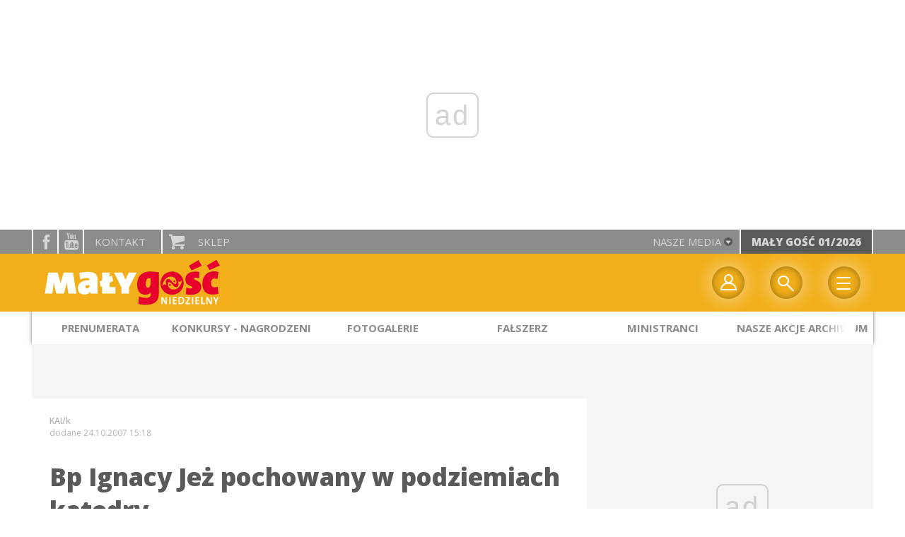

--- FILE ---
content_type: text/html; charset=utf-8
request_url: https://www.malygosc.pl/doc/952806.Bp-Ignacy-Jez-pochowany-w-podziemiach-katedry
body_size: 11898
content:
<!DOCTYPE html PUBLIC "-//W3C//DTD XHTML 1.0 Transitional//EN" "http://www.w3.org/TR/xhtml1/DTD/xhtml1-transitional.dtd">
<html xmlns="http://www.w3.org/1999/xhtml">
<head>

	<meta http-equiv="Content-Type" content="text/html; charset=utf-8" />
	<meta http-equiv="Content-Language" content="pl" />
	<meta http-equiv="X-UA-Compatible" content="IE=edge" />
	<title>Bp Ignacy Jeż pochowany w podziemiach katedry</title>
			<meta name="author" content="Instytut Gość Media">
		<meta name="generator" content="www.igomedia.pl">
		<meta property="og:site_name" content="Instytut Gość Media">
		<meta name="viewport" content="width=device-width, initial-scale=1.0" />

	<meta http-equiv="refresh" content="3600">
			<meta moj="test">
		<link rel="stylesheet" type="text/css" href="/static/themes/mgn-2017/service.min.css?_=yn2WlGlVPWTT0hgSx8CbQ"/>
		<link href="https://fonts.googleapis.com/css?family=Playfair+Display&amp;subset=latin,latin-ext&amp;display=swap" rel="stylesheet" />		<link href="https://fonts.googleapis.com/css?family=Lato:400,700,900&amp;subset=latin,latin-ext&amp;display=swap" rel="stylesheet" />		<link href="https://fonts.googleapis.com/css?family=Open+Sans:300,400,600,700,800&amp;amp;subset=latin-ext&amp;display=swap" rel="stylesheet" />		<link href="https://fonts.googleapis.com/css?family=Mouse+Memoirs&amp;display=swap" rel="stylesheet" />		<style type="text/css">@font-face {font-family: 'icomoon';src: url("/static/themes/mgn-2017/fonts/icomoon.eot?mdgbxd");src: url("/static/themes/mgn-2017/fonts/icomoon.eot?mdgbxd#iefix") format("embedded-opentype"), url("/static/themes/mgn-2017/fonts/icomoon.ttf?mdgbxd") format("truetype"), url("/static/themes/mgn-2017/fonts/icomoon.woff?mdgbxd") format("woff"), url("/static/themes/mgn-2017/fonts/icomoon.svg?mdgbxd#icomoon") format("svg");font-weight: normal;font-style: normal; }@font-face {font-family: 'mouse_memoirsregular';font-display: swap;src: url("/static/themes/mgn-2017/fonts/mousememoirs-regular-webfont.eot");src: url("/static/themes/mgn-2017/fonts/mousememoirs-regular-webfont.eot?#iefix") format("embedded-opentype"), url("/static/themes/mgn-2017/fonts/mousememoirs-regular.ttf") format("truetype"), url("/static/themes/mgn-2017/fonts/mousememoirs-regular-webfont.woff") format("woff");font-weight: normal;font-style: normal; }</style>

		

		

	<script type='text/javascript'>
			window.CookieMsgVersion = 3;
		window.PrivacyPolicyContentURL = "https://www.wiara.pl/_int/welcome-message";
		var wre={"web":{},"api":{"DEBUG":false,"ReportProblem":null,"GetHelp":null,"LoginLayer":null,"ReportJSWarns":false,"migrateMute":true,"ServiceWorker":"/static/js/sw.min.js"},"includes":{}};
		wre.Ready=function(cb){};
		wre.EmitDone=function(cb){};
		wre.IncReqScripts=function(){wre._req_scripts++};
		wre._req_scripts=0;
		wre.IsMenuInteractionDisabled = false;

		wre.api.MOBILE=false;
		(function() {
			"use strict";
			var readyList=[],readyFired=false,inst=false,d=document;
			function ready(){if(!readyFired){readyFired=true;for(var i=0;i<readyList.length;i++){readyList[i].fn.call(window,readyList[i].ctx);}readyList=null;}};
			wre.Ready=function(callback,context){if(readyFired||!wre._req_scripts){setTimeout(function(){callback(context);},1);return;}else{readyList.push({fn:callback,ctx:context});}};
			wre.EmitDone=function(){wre._req_scripts--;if(wre._req_scripts <= 0){ready();}};
		})();
		
	</script>

		
	<script type="text/javascript">
	/* <![CDATA[ */
		wre.api.SERVICE_ROOT = "/";
		wre.api.ReportProblem = "x9b5327ec.xff17b375";
		wre.api.GetHelp = "x014234ef.x09b49125";
		wre.api.LoginLayer = "xedcfe968.x2b43a516";
		wre.api.ReportAbuse = "x9b5327ec.x3d8cf562";
		wre.api.UserInfoTooltip = "xedcfe968.x62ac0126";
		wre.api.NewMessage = "xedcfe968.xeda7861c";
		wre.api.AddFriend = "xedcfe968.xd4d39bc2";
		wre.api.ManageFollowers = "x52c6d494.x6ed3e580";
		wre.api.Sink = "https://www.wiara.pl/sink";
		wre.api.Logout = "x2983bb04.x8d97e42a";
		wre.api.CommentVote = "x52c6d494.x70f961d2";
		wre.api.CommentAbuse = "x52c6d494.xba877c6c";
		wre.api.Adverts = true;
		wre.api.AdvertsDFPAsync = true;
		wre.api.SessionKey = "wiara_sid";
		wre.api.CookiePrefix = "";
		wre.api.WidgetsFrame = 3;
		wre.api.community = {};

			wre.includes.player = ["//wf2.xcdn.pl/static/js/player-audio.min.js?_=DbqkyN6fmGisRAfVDxmjVg"];
			wre.includes.mejs = ["//wf1.xcdn.pl/static/js/jquery/mejs/build-4.2.9/mediaelement-and-player.min.js?_=rJ6hiWug6GJG9U_yXnqA"];
	/* ]]> */
	</script>
		<script>wre.IncReqScripts();</script>

				<script type="text/javascript" src="//wf2.xcdn.pl/static/js/desktop.min.js?_=RWmnpgjgMKjJ3jF0rWZOQ"></script>
		<script type="text/javascript">
			$(function(){
				wre.EmitDone();
			});
		</script>

			<script>wre.recaptcha_v3_key="6LfKq5UUAAAAAMU4Rd1_l_MKSJAizQb5Mk_8bFA_";</script>
			<script src="https://www.google.com/recaptcha/api.js?render=6LfKq5UUAAAAAMU4Rd1_l_MKSJAizQb5Mk_8bFA_" async></script>
		<script type="text/javascript">
			wre.Ready(function() {
				$(document).on("mobileinit", function () {
					$.mobile.ajaxEnabled = false;
				});
			});
		</script>
		
<script type="text/javascript">
/* <![CDATA[ */
			(function(i,s,o,g,r,a,m){i['GoogleAnalyticsObject']=r;i[r]=i[r]||function(){
			(i[r].q=i[r].q||[]).push(arguments)},i[r].l=1*new Date();a=s.createElement(o),
			m=s.getElementsByTagName(o)[0];a.async=1;a.src=g;m.parentNode.insertBefore(a,m)
			})(window,document,'script','//www.google-analytics.com/analytics.js','ga');
											ga('create', "UA-22353525-2", {
					cookieDomain: ".malygosc.pl",
					legacyCookieDomain: ".malygosc.pl"
				});
				ga('send', 'pageview');

			ga('set', 'anonymizeIp', true);
	
/* ]]> */
</script>

				
<script type="text/javascript">
/* <![CDATA[ */

			(function(w,d,s,l,i){w[l]=w[l]||[];w[l].push({'gtm.start': new Date().getTime(),event:'gtm.js'});var f=d.getElementsByTagName(s)[0], j=d.createElement(s),dl=l!='dataLayer'?'&l='+l:'';j.async=true;j.src= 'https://www.googletagmanager.com/gtm.js?id='+i+dl;f.parentNode.insertBefore(j,f); })(window,document,'script','dataLayer',"GTM-KWRJ9D66");
		
/* ]]> */
</script>

		
							 

							<script async src="https://get.optad360.io/sf/21067ea2-e6e1-4b7b-bce1-438dc09d7c0f/plugin.min.js"></script>
	<script type="text/javascript" src="/static/js/browser-update.min.js?_=15958" async="async" defer="defer"></script>

	<link href="/static/themes/mgn-2017/touch-icons/touch-icon-192x192.png" rel="icon" sizes="192x192"/>
<link href="/static/themes/mgn-2017/touch-icons/180mgn.png" rel="apple-touch-icon-precomposed" sizes="180x180"/>
<link href="/static/themes/mgn-2017/touch-icons/152mgn.png" rel="apple-touch-icon-precomposed" sizes="152x152"/>
<link href="/static/themes/mgn-2017/touch-icons/144mgn.png" rel="apple-touch-icon-precomposed" sizes="144x144"/>
<link href="/static/themes/mgn-2017/touch-icons/120mgn.png" rel="apple-touch-icon-precomposed" sizes="120x120"/>
<link href="/static/themes/mgn-2017/touch-icons/114mgn.png" rel="apple-touch-icon-precomposed" sizes="114x114"/>
<link href="/static/themes/mgn-2017/touch-icons/76mgn.png" rel="apple-touch-icon-precomposed" sizes="76x76"/>
<link href="/static/themes/mgn-2017/touch-icons/72mgn.png" rel="apple-touch-icon-precomposed" sizes="72x72"/>
<link href="/static/themes/mgn-2017/touch-icons/apple-touch-icon-precomposed.png" rel="apple-touch-icon-precomposed"/>
<link rel="manifest" href="https://www.malygosc.pl/manifest.webmanifest.json"/>
<meta name="msapplication-TileColor" content="#da532c"/>
<meta name="theme-color" content="#ffffff"/>
<link rel="shortcut icon" href="/static/themes/mgn-2017/favicon.ico?v=87e8gUli6PEyB9I4OEawDQ" type="image/x-icon" />

	<meta property="fb:app_id" content="314192143101"/>

		

							<meta name="description" content="Bp Ignacy Jeż pochowany w podziemiach katedry"/>
					<meta property="og:type" content="article"/>
					<meta property="og:title" content="Bp Ignacy Jeż pochowany w podziemiach katedry"/>
					<meta property="og:description" content="Bp Ignacy Jeż pochowany w podziemiach katedry"/>
					<meta property="og:url" content="https://www.malygosc.pl/doc/952806.Bp-Ignacy-Jez-pochowany-w-podziemiach-katedry"/>
					<meta property="article:section" content="Religion"/>
					<meta property="article:published_time" content="2007-10-24T15:18:59Z"/>
					<meta property="article:modified_time" content="2007-10-24T15:18:59Z"/>
					<meta property="article:author" content="KAI/k"/>
					<meta property="og:image" content="https://www.malygosc.pl/static/images/base/malygosc.jpg"/>
					<meta property="og:site_name" content="www.malygosc.pl"/>
<script type="application/ld+json">{"@context": "https://schema.org", "url": "https://www.malygosc.pl/doc/952806.Bp-Ignacy-Jez-pochowany-w-podziemiach-katedry", "name": "Bp Ignacy Je\u017c pochowany w podziemiach katedry", "@type": "NewsArticle", "mainEntityOfPage": {"@type": "WebPage", "@id": ""}, "keywords": "", "dateCreated": "2007-10-24T15:18:59", "dateModified": "2007-10-24T15:18:59", "description": "Bp Ignacy Je\u017c pochowany w podziemiach katedry", "datePublished": "2007-10-24T15:18:59", "headline": "Bp Ignacy Je\u017c pochowany w podziemiach katedry", "author": {"@type": "Person", "name": "KAI/k"}}</script>
		<meta name="keywords" content="mały gość, ministranci, franek fałszerz, darmowe korepetycje, "/>
	<meta name="msapplication-config" content="none"/>
</head>
<body id="body"  class="app-Document">
			<noscript><iframe src="https://www.googletagmanager.com/ns.html?id=GTM-KWRJ9D66" height="0" width="0" style="display:none;visibility:hidden"></iframe></noscript>












		
	<div id="fb-root"></div>
	<script>
	window.fbAsyncInit=function() {FB.init({appId:"314192143101",xfbml:true,version:'v2.9'});};
	(function(d, s, id) {
		var js, fjs = d.getElementsByTagName(s)[0];
		if (d.getElementById(id)) return;
		js = d.createElement(s); js.id = id; js.async=1;
		js.src = "//connect.facebook.net/pl_PL/sdk.js";
		fjs.parentNode.insertBefore(js, fjs);
		}(document, 'script', 'facebook-jssdk'));
	</script>

				
<script type="text/javascript">
/* <![CDATA[ */

			var pp_gemius_identifier = new String("zN5Fz3gc9V3xzK9HTBID.6bjP_0gK290exGq3.6rV3D.M7");
			var org_gemius_identifier = new String("zN5Fz3gc9V3xzK9HTBID.6bjP_0gK290exGq3.6rV3D.M7");
			function gemius_pending(i) { window[i] = window[i] || function() {var x = window[i+'_pdata'] = window[i+'_pdata'] || []; x[x.length]=arguments;};};
			gemius_pending('gemius_hit'); gemius_pending('gemius_event'); gemius_pending('pp_gemius_hit'); gemius_pending('pp_gemius_event');
			(function(d,t) {try {var gt=d.createElement(t),s=d.getElementsByTagName(t)[0],l='http'+((location.protocol=='https:')?'s':''); gt.setAttribute('async','async');
			gt.setAttribute('defer','defer'); gt.src=l+'://gapl.hit.gemius.pl/xgemius.js'; s.parentNode.insertBefore(gt,s);} catch (e) {}})(document,'script');
		
/* ]]> */
</script>

			

<div id="w">




					
				





		<div class="wp-bd webpart-wrap-layout wp-el" >




	<div class=" layout-1" style="width: 100%; clear:both">
	<div class="c1 LayoutColumn Col0">
		





		<div class="wp-bd webpart-wrap-layout_column wp-el" >






		<div class="wp-bd webpart-wrap-layout wp-el" >




	<div class=" layout-1" style="width: 100%; clear:both">
	<div class="c1 LayoutColumn Col0">
		





		<div class="wp-bd webpart-wrap-layout_column wp-el" >






		<div class="wp-bd webpart-wrap-raw_html wp-el" >
<ins class="staticpubads89354" data-slot="1"></ins>
	
		</div>

	
		</div>

	</div>

</div>

	
		</div>






		<div class="wp-el  button " >
				<div class="wp-bd webpart-wrap-HeaderMobile" >






<div id="h" data-role="header">

	<div id="NewReleaseLayer" style="display:none">
		<a href="#" class="BtnClose" style="font-size:16px">Powrót do strony</a>
		<div class="Content"></div>
	</div>

		<a href="/" data-icon="home" data-iconpos="notext"></a>
	<a href="javascript: history.go(-1)" data-icon="arrow-l" data-iconpos="notext" id="backBtn" class="ui-btn-right" style="display:none;">powrót</a>
</div>

<div>
	<div class="panelBg">
		<div class="panel">
			<ul class="leftSide">
									<li class="fixed-soc-icon iconOnly fb"><a href="http://www.facebook.com/malygoscniedzielny" target="_blank" title="facebook">facebook</a></li>
					<li class="fixed-soc-icon iconOnly yt"><a href="https://www.youtube.com/channel/UCLJxyxIiwSQ_07VmKLi1lQA" target="_blank" title="YouTube">YouTube</a></li>
				<li class="fixed-soc-icon ct"><a href="javascript:void(0)" class="ShowWidget" data-widget="ContactForm" data-widget-class="ContactFormServices">Kontakt</a></li>
				<li class="fixed-soc-icon icon-buy sp"><a href="https://www.igomedia.pl/Prenumerata" target="_blank">Sklep</a></li>
			</ul>
			<ul class="rightSide">
			<a href="javascript:void(0)" class="ShowWidget" data-widget="SimpleLayer" data-widget-class="WidgetAllServices" data-url="/_int/widget-all-services">nasze media<span class="icon-arrow-down"></span></a>


				<a id="NewRelease" href="/wyszukaj/wydanie/przeglad/91708a.Maly-Gosc-01-2026" data-url="/_int/widget-latest-release" title="Mały Gość 01/2026">Mały Gość 01/2026</a>
				
<script type="text/javascript">
/* <![CDATA[ */
	$(function(){
		
					wre.web.InstallReleasePromoMsg({
						el: $("#NewReleaseLayer"),
						content_url: "/_int/widget-latest-release",
						trigger: $("#NewRelease"),
						release: 9531530,
						product: 4,
						domain: "malygosc.pl"
					});
				
	});

/* ]]> */
</script>
			</ul>
		</div>
	</div>
</div>

<div id="h2" class="navbar__main StickyHdr" style="z-index:90; " data-extra-height="1" data-no-release-promo="1" data-menu-included="1">
	<div>
		<div class="panel" style="height: 0;">
			<div class="logo">
									<a href="https://www.malygosc.pl" class="theme-logo">
					<img src="/static/themes/mgn-2017/images/logo2.png" alt="logoSvg"/>
					</a>
			</div>
		</div>
	</div>

<div class="navBg">
	<div class="navBox">
		
	
					<div class="nav-dropdown nav-login-box">
							<a href="" class="nav-login-box__toggler DropdownToggler icon-profile">twój profil</a>
				
						<div class="nav-dropdown__inner">
						<div class="nav-dropdown-header">PROFIL UŻYTKOWNIKA</div>
								<div class="nav-login-box__login">
									<div class="nav-login-box__header">
										Wygląda na to, że nie jesteś jeszcze zalogowany.
									</div>
				
									<div id="l">
										<div class="l1"><a href="https://moj.gosc.pl/" class="b show-layer-login" title="zaloguj się">zaloguj się</a></div>
										<div class="l2"><a href="https://moj.gosc.pl/rejestracja" class="b" title="załóż konto">zarejestruj się</a></div>
									</div>
								</div>
			</div>
		</div>
	
			<form class="search" method="get" id="search_form" action="/wyszukaj/wyrazy">
				<button class="search__button SearchButton icon-search" type="button" data-role="none">Wyszukiwarka</button>
				<div class="search__content">
						<input type="text" data-role="none" class="search__input" name="q" class="input" placeholder="Wyszukaj..." value="" />
					<input type="submit" data-role="none" class="search__submit" id="search" value="szukaj" data-width="233" />
				</div>
			</form>
	
		<div class="mobile-menu Menu">
			<button class="mobile-menu__button MenuButton icon-menu" data-role="none">Menu</button>
	
			<div class="mobile-menu__content">
				<ul>
						<li class="lks_img release-promo-item" id="ReleaseMenuItem">
							<a href="/wyszukaj/wydanie/przeglad/91708a.Maly-Gosc-01-2026">
								<span><img src="//wf1.xcdn.pl/files/25.bkt/12/17/12/969371_XIOw_01_styczen_2026_31.jpg.webp" alt=""/></span>
								<span><span class="release-promo-item__title">Mały Gość 01/2026</span></span>
							</a>
							
<script type="text/javascript">
/* <![CDATA[ */
	$(function(){
		
								wre.web.InstallReleasePromoMenuItem({
									el: $("#ReleaseMenuItem"),
									release: 9531530,
									product: 4,
									domain: "malygosc.pl"
								});
							
	});

/* ]]> */
</script>

						</li>
	
						
													
							<li class="lks_img">
								<a href="https://www.igomedia.pl/Zamowprenumerate">
										<span><img src="//wf2.xcdn.pl/files/22/11/14/411749_zFEm_685141_IJ67_emp.png" alt="" /></span>
									<span>Prenumerata</span>
								</a>
							</li>
							
							<li class="lks_img">
								<a href="https://sklep.gosc.pl/kategoria-produktu/md/">
										<span><img src="//wf2.xcdn.pl/files/22/11/14/411749_zFEm_685141_IJ67_emp.png" alt="" /></span>
									<span>Materiały duszpasterskie sklep</span>
								</a>
							</li>
							
							<li class="lks_img">
								<a href="http://malygosc.pl/Konkursy">
										<span><img src="//wf2.xcdn.pl/files/22/11/14/411749_zFEm_685141_IJ67_emp.png" alt="" /></span>
									<span>Konkursy - regulamin</span>
								</a>
							</li>
							
							<li class="lks_img">
								<a href="https://www.malygosc.pl/doc/4770082.Nagrodzeni">
										<span><img src="//wf2.xcdn.pl/files/22/11/14/411749_zFEm_685141_IJ67_emp.png" alt="" /></span>
									<span>Zwycięzcy konkursów</span>
								</a>
							</li>
							
							<li class="lks_img">
								<a href="https://www.malygosc.pl/Multimedia/Galerie/Wszystkie">
										<span><img src="//wf2.xcdn.pl/files/22/11/14/411749_zFEm_685141_IJ67_emp.png" alt="" /></span>
									<span>Fotogalerie</span>
								</a>
							</li>
							
							<li class="lks_img">
								<a href="http://malygosc.pl/wyszukaj/wydania/4.Maly-Gosc">
										<span><img src="//wf2.xcdn.pl/files/22/11/14/411749_zFEm_685141_IJ67_emp.png" alt="" /></span>
									<span>Archiwum numerów</span>
								</a>
							</li>
							
							<li class="lks_img">
								<a href="https://www.malygosc.pl/O_nas">
										<span><img src="//wf2.xcdn.pl/files/22/11/14/411749_zFEm_685141_IJ67_emp.png" alt="" /></span>
									<span>Kontakt</span>
								</a>
							</li>
						
					
	
				</ul>
			</div>
		</div>
	</div>
</div>

	<div class="layout-group-name" id="LayoutGroupName" style="display:none"></div>

	
	
			
			
			<div class="layout-group-name menuBox" style="display:block">
					
					

				<ul class="LayoutsGroupsHdr menu level-0" data-static-menu="true" data-menu-page-size="5">

					

						
						<li class="">
								<a href="https://www.igomedia.pl/Prenumerata/malygosc" class=""><span>Prenumerata</span></a>
								


								</li>
						
						<li class="">
								<a href="http://malygosc.pl/Konkursy" class=""><span>Konkursy - Nagrodzeni</span></a>
								


								</li>
						
						<li class="">
								<a href="https://www.malygosc.pl/Multimedia/Galerie/Wszystkie" class=""><span>Fotogalerie</span></a>
								


								</li>
						
						<li class="">
								<a href="/Rozrywka/Falszerz" class=""><span>Fałszerz</span></a>
								


								</li>
						
						<li class="">
								<a href="https://www.malygosc.pl/Ministranci" class=""><span>Ministranci</span></a>
								


								</li>
						
						<li class="">
								<a href="http://malygosc.pl/Nasze_akcje/" class=""><span>Nasze akcje archiwum</span></a>
								


								</li>
				</ul>

					</div>
		
		

		
		


</div>




<script type="text/javascript">
/* <![CDATA[ */
	$(function(){
		
	wre.web.InstallMobileHeader();
	wre.web.InstallLayoutGroups();

	wre.web.InstallStickyNavbar({
		el: $(".navbar__main")
	});

	});

/* ]]> */
</script>

	
		</div>
		</div>






		<div class="wp-bd webpart-wrap-layout wp-el" >




	<div class=" layout-1200" style="width: 100%; clear:both">
	<div class="c1200 LayoutColumn Col0">
		





		<div class="wp-bd webpart-wrap-layout_column wp-el" >






		<div class="wp-bd webpart-wrap-layout wp-el" >




	<div class=" layout-820-380" style="width: 100%; clear:both">
	<div class="c820 c-right-margin LayoutColumn Col0">
		





		<div class="wp-bd webpart-wrap-layout_column wp-el" >




		<div class="app_document doc_type_3  ">

		
	<div class="cf txt ">

		<div class="txt__author">
								<p class="l doc-author">
					<b>KAI/k</b>
			</p>
		
			<span class="txt__doc-date">dodane 24.10.2007 15:18</span>
		</div>

		<h1>Bp Ignacy Jeż pochowany w podziemiach katedry</h1>

		<div class="txt__lead">
			<p></p>
		</div>


		<div class="txt__wrapper flClear">
			<div class="txt__content">


				





<div class=" txt__rich-area">
	<p>Kilkudziesięciu polskich biskupów uczestniczyło w uroczystym pogrzebie biskupa seniora Ignacego Jeża, pochowanego w krypcie bazyliki w Kołobrzegu.<br/><br/>Abp Marian Gołębiewski porównał życie zmarłego do "pięknego, drogocennego, długiego różańca", złożonego z 93 paciorków.<br/><br/>Emerytowany biskup koszalińsko-kołobrzeski zmarł podczas pobytu w Rzymie 16 października. Nazajutrz papież Benedykt XVI ogłosił, że chciał mianować bp. Jeża kardynałem.<br/><br/>Po Mszy św. żołnierze marynarki wojennej uroczyście znieśli trumnę z ciałem bp. Jeża do krypty bazyliki konkatedralnej w Kołobrzegu. Zgodnie ze swoim testamentem pierwszy biskup diecezji koszalińsko-kołobrzeskiej spoczął obok figury pierwszego biskupa w Kołobrzegu - Reinberna.</p>
</div>

		


<div class="pgr">
		<span class="pgr_arrow">«</span>
		<span class="pgr_arrow">‹</span>

<span class="pgr_nrs">
		<span>1</span>
</span>
		<span class="pgr_arrow">›</span>
		<span class="pgr_arrow">»</span>
</div>


				
	<div class="fb-like" data-href="https://www.malygosc.pl/doc/952806.Bp-Ignacy-Jez-pochowany-w-podziemiach-katedry" data-layout="button_count" data-action="like" data-show-faces="false" data-share="true" data-width="210"></div>


				<div class="txt__tags">
					

	
				</div>

				
				









			</div>

			<div class="txt__sidebar" id="sidebar">
				<div class="txt__social">
					
	<span class="wykop">
				<a href="http://www.facebook.com/share.php?u=https%3A%2F%2Fwww.malygosc.pl%2Fdoc%2F952806.Bp-Ignacy-Jez-pochowany-w-podziemiach-katedry" class="SocialPlugin fbIcon" data-plugin="FBShare" data-url="https://www.malygosc.pl/doc/952806.Bp-Ignacy-Jez-pochowany-w-podziemiach-katedry" target="_blank">FB</a>
				<a href="http://twitter.com/share?url=https%3A%2F%2Fwww.malygosc.pl%2Fdoc%2F952806.Bp-Ignacy-Jez-pochowany-w-podziemiach-katedry&amp;text=Bp+Ignacy+Je%C5%BC+pochowany+w+podziemiach+katedry" class="SocialPlugin twitterIcon" data-plugin="TwShare" data-url="https://www.malygosc.pl/doc/952806.Bp-Ignacy-Jez-pochowany-w-podziemiach-katedry" data-empty-value="tweetnij" target="_blank">Twitter</a>
			<script>!function(d,s,id){var js,fjs=d.getElementsByTagName(s)[0];if(!d.getElementById(id)){js=d.createElement(s);js.id=id;js.src="//platform.twitter.com/widgets.js";fjs.parentNode.insertBefore(js,fjs);}}(document,"script","twitter-wjs");</script>
	</span>

				</div>
				<div class="txt__social-icons">
					<a href="/doc_pr/952806.Bp-Ignacy-Jez-pochowany-w-podziemiach-katedry" rel="nofollow" onclick="javascript:window.open('/doc_pr/952806.Bp-Ignacy-Jez-pochowany-w-podziemiach-katedry','drukowanie','width=760,height=500,toolbar=no,location=no,scrollbars=yes,resize=no'); return false;" title="drukuj" class="print">drukuj</a>
					<a href="#" rel="nofollow" title="wyślij" class="send ShowWidget" data-widget="SendLink" data-object="952806" data-key="YjQ1NzdiMDE3MzM4">wyślij</a>
				</div>
			</div>
		</div>

	</div>


		</div>

	
		</div>

	</div>

	<div class="c380 LayoutColumn Col1">
		





		<div class="wp-bd webpart-wrap-layout_column wp-el" >






		<div class="wp-bd webpart-wrap-layout wp-el" >




	<div class=" layout-1" style="width: 100%; clear:both">
	<div class="c1 LayoutColumn Col0">
		





		<div class="wp-bd webpart-wrap-layout_column wp-el" >






		<div class="wp-bd webpart-wrap-raw_html wp-el" >
<ins class="staticpubads89354" data-slot="5"></ins>
	
		</div>

	
		</div>

	</div>

</div>

	
		</div>
 



		

		<div class="wp-bd webpart-wrap-latest_list wp-el wp-has-title" >
				<a class="LayoutAnchor Anchor" name="Najpopularniejsze"></a>

			<div class="cf cN_wiara2015_left ">
					<h4 class=""><span>Najpopularniejsze</span></h4>
			</div>



<ul class="ul">
			<li>
							<a href="/doc/9566096.Gotowa-mozaika-z-wizerunkiem-papieza-Leona" class="prio0" title="Zawiśnie w bazylice św. Pawła za murami, gdzie znajdują się wizerunki wszystkich papieży. ">Gotowa mozaika z wizerunkiem papieża Leona</a>
		</li>
		<li>
							<a href="/doc/9564873.Tworca-Ossolineum-patronem-roku-2026" class="prio0" title="Bez jego zbierackiej pasji wiele dzieł zapewne by nie ocalało. Stworzona przez niego biblioteka jest dziś jedną z najważniejszych instytucji polskiej kultury.">Twórca Ossolineum, patronem roku 2026</a>
		</li>
		<li>
							<a href="/doc/9564696.Jesli-chcesz" class="prio0" title="Czwartkową Ewangelię komentuje Magdalena Lisak. ">Jeśli chcesz...</a>
		</li>
		<li>
							<a href="/doc/9566076.Prowadzic-innych-do-Jezusa" class="prio0" title="Piątkową Ewangelię komentuje ks. Kamil Falkowski. ">Prowadzić innych do Jezusa</a>
		</li>
		<li>
							<a href="/doc/9566526.Mikolaj-z-reklamy-czy-z-bajki-Dlaczego-jedna-swiateczna-reklama" class="prio0" title="W czasie Adwentu i Bożego Narodzenia w telewizji oraz Internecie pojawiła się reklama piwa, która szybko wzbudziła duże poruszenie. Wystąpił w niej znany aktor Tomasz Karolak, przebrany za… św. Mikołaja. W spocie „Mikołaj” stoi przy choince ułożonej z butelek i zachęca dorosłych do sięgnięcia po piwo. Dla jednych był to tylko żart, dla innych – coś, co absolutnie nie powinno się wydarzyć, zwłaszcza w czasie świąt.">Mikołaj z reklamy czy z bajki? Dlaczego jedna świąteczna reklama wywołała tyle emocji</a>
		</li>
		<li>
							<a href="/att/9534843.">Załącznik #9534843</a>
		</li>
		<li>
							<a href="/gal/spis/9534940.Kolekcjoner-figurek-z-jajek-niespodzianek">Kolekcjoner figurek z jajek niespodzianek</a>
		</li>
		<li>
							<a href="/doc/9551463.Ida-orszaki-przez-Polske" class="prio0" title="Największe na świecie uliczne jasełka to już tradycja szóstego dnia stycznia ">Idą orszaki przez Polskę</a>
		</li>
		<li>
							<a href="/gal/spis/9562471.Park-Miniatur-w-Hamburgu">Park Miniatur w Hamburgu</a>
		</li>
		<li>
							<a href="/doc/9547523.Franek-falszerz-zaprasza-do-wspolnej-zabawy" class="prio0" title="W sprzedaży wyjątkowy album z dziełami sztuki i fałszerstwami Franka Kucharczaka. ">Franek fałszerz zaprasza do wspólnej zabawy</a>
		</li>

</ul>


	
		</div>

	
		</div>

	</div>

</div>

	
		</div>

	
		</div>

	</div>

</div>

	
		</div>






		<div class="wp-bd webpart-wrap-raw_html wp-el" >
<style>
.quiz .qustns .fib input, .quiz .begin .fib {
    background: #f2af1a;
color: #fff;
font-size: 1.2rem;
padding: 5px;
height: auto;
width: auto;
font-family: Trebuchet MS,Verdana,Arial,Helvetica,sans-serif;
text-transform: uppercase;
}
.r, .quiz .qustns .fiq .quest {
float: none;
}
li.fl-w100.fiq {
    margin-left: 15px;
}
.quiz .qustns .fiq .t-are {
    width: 97%;
}
.quiz .qustns .fiq .t-are textarea {
    min-height: 80px;
    max-height: 200px;
    width: 100%;
    margin-top: 3px;
    background: white;
}
.quiz .qustns .fiq .t-txt input {
    width: 100%;
    min-width: 100%;
    max-width: 100%;
}
.quest.t-are {
    display: flex !important;
}
</style>

	
		</div>

	
		</div>

	</div>

</div>

	
		</div>
				
				





		<div class="wp-bd webpart-wrap-layout wp-el" >




	<div class=" layout-1" style="width: 100%; clear:both">
	<div class="c1 LayoutColumn Col0">
		





		<div class="wp-bd webpart-wrap-layout_column wp-el" >






		<div class="wp-bd webpart-wrap-FooterMobile wp-el" style="padding-top:0px;margin-top:0;">




<div class="footer">

	

	
		
		
			<ul class="links-list">
				<li>
					
					<a href="http://malygosc.pl/wyszukaj/wydania/4.Maly-Gosc">Archiwum numerów</a>
				</li>
				<li>
					
					<a href="http://igomedia.pl/Zamowprenumerate">Prenumerata</a>
				</li>
				<li>
					
					<a href="http://igomedia.pl/Reklama">Biuro reklamy</a>
				</li>
				<li>
					
					<a href="http://foto.gosc.pl">Agencja fotograficzna</a>
				</li>
				<li>
					
					<a href="http://fundacja.gosc.pl">Fundacja Gość Niedzielny</a>
				</li>
			</ul>
		
			<ul class="social-list">
				<li>
											<a href="https://www.facebook.com/malygoscniedzielny/" class="Facebook icon-Facebook">
							<span>Facebook</span>
						</a>
				</li>
				<li>
											<a href="https://www.youtube.com/channel/UCLJxyxIiwSQ_07VmKLi1lQA" class="YT icon-YT">
							<span>YT</span>
						</a>
				</li>
			</ul>

	
					<table border="1" cellpadding="1" cellspacing="1">
<tbody>
<tr>
<td>ADRES:</td>
<td>KONTAKT:</td>
</tr>
<tr>
<td>
<p>Mały Gość Niedzielny<br/>
			ul. Wita Stwosza 11<br/>
			Katowice, 40-042</p>
</td>
<td>
<p><a href="mailto:redakcja@malygosc.pl"><span style="color:#ffffff;">redakcja@malygosc.pl</span></a><br/>
			 tel. 32/ 608-76-88</p>
<p> </p>
</td>
</tr>
</tbody>
</table>
		
		
	<div class="footer__content">
	
	
		<p>
			<a href="https://${settings.INSTITUTE_HOST}/Copyright">Copyright © Instytut Gość Media.</a><br>
			Wszelkie prawa zastrzeżone.
		</p>

			<a href="javascript:void(0)" class="ShowWidget report-error-btn" data-widget="ReportProblem">Zgłoś błąd</a><br />
				<a href="/switch-to-mobile-layouts?url=%2Fdoc%2F952806.Bp-Ignacy-Jez-pochowany-w-podziemiach-katedry" rel="nofollow" class="SwitchLayouts icon-mobile" data-layouts="mobile" data-ajax="false"><span>WERSJA MOBILNA</span></a>
	</div>

</div>

	
		</div>






		<div class="wp-bd webpart-wrap-raw_html wp-el" >
<style>.content_ext_plugin iframe {
    width: 100%;
    height: 275px;
}
.nav-dropdown.nav-login-box a {
  background-position: center;
  background-size: cover;
}
.lks_img img {
  max-width: 100%;
}
</style>
	
		</div>






		<div class="wp-bd webpart-wrap-raw_html wp-el" >
<script type="text/javascript">
if(document.querySelector('.icon-buy.sp > a')) {document.querySelector('.icon-buy.sp > a').setAttribute('href', 'https://sklep.gosc.pl')}
const dayTitle = document.querySelector('.calendar-contemplation-body .usrStyle_hdr_sub').innerText;
const calTitle = document.querySelector('.webpart-wrap-calendar >.cf > h4> a');
if(dayTitle){calTitle.innerText=dayTitle};

</script>
	
		</div>






		<div class="wp-bd webpart-wrap-doc_content wp-el" >






	<div class="txt None ">
		



	

<div class=" txt__rich-area">
	<head><script async="async">
//links in main cal
if(window.location.href.includes('41e6fa')) {const contBoxes = document.querySelectorAll('.contemplationList .info.txt:not(.more)');
if(contBoxes.length > 0){for (let i = 0; i < contBoxes.length; i++) {
    const links = contBoxes[i].querySelectorAll('a');
    links.forEach(link => {
        let href = link.getAttribute('href');
        if (href.includes('41e75c')) {
            link.setAttribute('href', href + '#contemplation' + (i + 1));
        }
    });
}}
}
//end main cal links
const infoBoxes = document.querySelectorAll('.doc_preview__list .infoBox');
const sourceDates = document.querySelectorAll('.doc_preview__list .add_info.src_author.cf');
if(document.querySelector('.doc_preview__list')){
for (let i = 0; i < sourceDates.length; i++) {
    let sourceDateClone = sourceDates[i].cloneNode(true);
    infoBoxes[i].appendChild(sourceDateClone);
}}
//release-link change
document.addEventListener('DOMContentLoaded', function () {
  if (document.querySelector('title')?.textContent.includes("Gość Niedzielny")) {
    let newGnHref = document.querySelector('.gosc-wp .coverBox a.cover')?.href;
    let gnPromoCovLinks = document.querySelectorAll('.release-wp-b a');

    if (newGnHref && gnPromoCovLinks.length > 0) {
      gnPromoCovLinks.forEach(link => {
        link.href = newGnHref;
      });
    } else {
      let mobileEditionHref = document.querySelector('.webpart-wrap-GoscPromo a.more')?.href;
      let mobilePromoCovLinks = document.querySelectorAll('.release-wp-b a');

      if (mobileEditionHref) {
        mobilePromoCovLinks.forEach(link => {
          link.href = mobileEditionHref;
        });
      }
    }
  }
});

//end if
</script></head>
</div>


	</div>

	
		</div>

	
		</div>

	</div>

</div>

	
		</div>

</div>
<div id="help_div"><div class="ldr"></div></div>

<noscript>
	<div style="position:absolute;top:0;z-index:999999999;padding:10px 20px;width:100%;background:#808080;color:#fff;text-align:center;font-family:Roboto, Helvetica, Arial, sans-serif;font-size:18px;line-height:25px;">
		<p style="display:inline-block;text-align:left;margin:0;">
			<span style="float:left;margin-right:20px;width:45px;"><img style="max-width:100%;height:auto;" src="/static/icons/error.gif" alt="" /></span> Wygląda na to, że Twoja przeglądarka nie obsługuje JavaScript.<br />Zmień ustawienia lub <a href="https://browser-update.org/pl/update-browser.html" style="text-decoration:underline;font-weight:bold;color:#fff;">wypróbuj inną przeglądarkę</a>.
		</p>
	</div>
</noscript>









		
	<div id="l-overlay">&nbsp;</div>
	
	<div id="l-error"><div class="l-login"><div class="l-login-">
	<a href="#" class="close" title="zamknij">X</a>
	<div id="ProblemLayer"></div>
	</div></div></div>


	<div id="l-abuse"><div class="l-login"><div class="l-login-">
	<a href="#" class="close" title="zamknij">X</a>
	<div id="AbuseLayer"></div>
	</div></div></div>

	<div id="l-addfriend"><div class="l-login l-newmessage"><div class="l-login-">
	<a href="#" class="close" title="zamknij">X</a>
	<div id="AddFriendLayer"></div>
	</div></div></div>




</body>
</html>


--- FILE ---
content_type: text/html; charset=utf-8
request_url: https://www.google.com/recaptcha/api2/anchor?ar=1&k=6LfKq5UUAAAAAMU4Rd1_l_MKSJAizQb5Mk_8bFA_&co=aHR0cHM6Ly93d3cubWFseWdvc2MucGw6NDQz&hl=en&v=PoyoqOPhxBO7pBk68S4YbpHZ&size=invisible&anchor-ms=20000&execute-ms=30000&cb=v915ajj08zsh
body_size: 48686
content:
<!DOCTYPE HTML><html dir="ltr" lang="en"><head><meta http-equiv="Content-Type" content="text/html; charset=UTF-8">
<meta http-equiv="X-UA-Compatible" content="IE=edge">
<title>reCAPTCHA</title>
<style type="text/css">
/* cyrillic-ext */
@font-face {
  font-family: 'Roboto';
  font-style: normal;
  font-weight: 400;
  font-stretch: 100%;
  src: url(//fonts.gstatic.com/s/roboto/v48/KFO7CnqEu92Fr1ME7kSn66aGLdTylUAMa3GUBHMdazTgWw.woff2) format('woff2');
  unicode-range: U+0460-052F, U+1C80-1C8A, U+20B4, U+2DE0-2DFF, U+A640-A69F, U+FE2E-FE2F;
}
/* cyrillic */
@font-face {
  font-family: 'Roboto';
  font-style: normal;
  font-weight: 400;
  font-stretch: 100%;
  src: url(//fonts.gstatic.com/s/roboto/v48/KFO7CnqEu92Fr1ME7kSn66aGLdTylUAMa3iUBHMdazTgWw.woff2) format('woff2');
  unicode-range: U+0301, U+0400-045F, U+0490-0491, U+04B0-04B1, U+2116;
}
/* greek-ext */
@font-face {
  font-family: 'Roboto';
  font-style: normal;
  font-weight: 400;
  font-stretch: 100%;
  src: url(//fonts.gstatic.com/s/roboto/v48/KFO7CnqEu92Fr1ME7kSn66aGLdTylUAMa3CUBHMdazTgWw.woff2) format('woff2');
  unicode-range: U+1F00-1FFF;
}
/* greek */
@font-face {
  font-family: 'Roboto';
  font-style: normal;
  font-weight: 400;
  font-stretch: 100%;
  src: url(//fonts.gstatic.com/s/roboto/v48/KFO7CnqEu92Fr1ME7kSn66aGLdTylUAMa3-UBHMdazTgWw.woff2) format('woff2');
  unicode-range: U+0370-0377, U+037A-037F, U+0384-038A, U+038C, U+038E-03A1, U+03A3-03FF;
}
/* math */
@font-face {
  font-family: 'Roboto';
  font-style: normal;
  font-weight: 400;
  font-stretch: 100%;
  src: url(//fonts.gstatic.com/s/roboto/v48/KFO7CnqEu92Fr1ME7kSn66aGLdTylUAMawCUBHMdazTgWw.woff2) format('woff2');
  unicode-range: U+0302-0303, U+0305, U+0307-0308, U+0310, U+0312, U+0315, U+031A, U+0326-0327, U+032C, U+032F-0330, U+0332-0333, U+0338, U+033A, U+0346, U+034D, U+0391-03A1, U+03A3-03A9, U+03B1-03C9, U+03D1, U+03D5-03D6, U+03F0-03F1, U+03F4-03F5, U+2016-2017, U+2034-2038, U+203C, U+2040, U+2043, U+2047, U+2050, U+2057, U+205F, U+2070-2071, U+2074-208E, U+2090-209C, U+20D0-20DC, U+20E1, U+20E5-20EF, U+2100-2112, U+2114-2115, U+2117-2121, U+2123-214F, U+2190, U+2192, U+2194-21AE, U+21B0-21E5, U+21F1-21F2, U+21F4-2211, U+2213-2214, U+2216-22FF, U+2308-230B, U+2310, U+2319, U+231C-2321, U+2336-237A, U+237C, U+2395, U+239B-23B7, U+23D0, U+23DC-23E1, U+2474-2475, U+25AF, U+25B3, U+25B7, U+25BD, U+25C1, U+25CA, U+25CC, U+25FB, U+266D-266F, U+27C0-27FF, U+2900-2AFF, U+2B0E-2B11, U+2B30-2B4C, U+2BFE, U+3030, U+FF5B, U+FF5D, U+1D400-1D7FF, U+1EE00-1EEFF;
}
/* symbols */
@font-face {
  font-family: 'Roboto';
  font-style: normal;
  font-weight: 400;
  font-stretch: 100%;
  src: url(//fonts.gstatic.com/s/roboto/v48/KFO7CnqEu92Fr1ME7kSn66aGLdTylUAMaxKUBHMdazTgWw.woff2) format('woff2');
  unicode-range: U+0001-000C, U+000E-001F, U+007F-009F, U+20DD-20E0, U+20E2-20E4, U+2150-218F, U+2190, U+2192, U+2194-2199, U+21AF, U+21E6-21F0, U+21F3, U+2218-2219, U+2299, U+22C4-22C6, U+2300-243F, U+2440-244A, U+2460-24FF, U+25A0-27BF, U+2800-28FF, U+2921-2922, U+2981, U+29BF, U+29EB, U+2B00-2BFF, U+4DC0-4DFF, U+FFF9-FFFB, U+10140-1018E, U+10190-1019C, U+101A0, U+101D0-101FD, U+102E0-102FB, U+10E60-10E7E, U+1D2C0-1D2D3, U+1D2E0-1D37F, U+1F000-1F0FF, U+1F100-1F1AD, U+1F1E6-1F1FF, U+1F30D-1F30F, U+1F315, U+1F31C, U+1F31E, U+1F320-1F32C, U+1F336, U+1F378, U+1F37D, U+1F382, U+1F393-1F39F, U+1F3A7-1F3A8, U+1F3AC-1F3AF, U+1F3C2, U+1F3C4-1F3C6, U+1F3CA-1F3CE, U+1F3D4-1F3E0, U+1F3ED, U+1F3F1-1F3F3, U+1F3F5-1F3F7, U+1F408, U+1F415, U+1F41F, U+1F426, U+1F43F, U+1F441-1F442, U+1F444, U+1F446-1F449, U+1F44C-1F44E, U+1F453, U+1F46A, U+1F47D, U+1F4A3, U+1F4B0, U+1F4B3, U+1F4B9, U+1F4BB, U+1F4BF, U+1F4C8-1F4CB, U+1F4D6, U+1F4DA, U+1F4DF, U+1F4E3-1F4E6, U+1F4EA-1F4ED, U+1F4F7, U+1F4F9-1F4FB, U+1F4FD-1F4FE, U+1F503, U+1F507-1F50B, U+1F50D, U+1F512-1F513, U+1F53E-1F54A, U+1F54F-1F5FA, U+1F610, U+1F650-1F67F, U+1F687, U+1F68D, U+1F691, U+1F694, U+1F698, U+1F6AD, U+1F6B2, U+1F6B9-1F6BA, U+1F6BC, U+1F6C6-1F6CF, U+1F6D3-1F6D7, U+1F6E0-1F6EA, U+1F6F0-1F6F3, U+1F6F7-1F6FC, U+1F700-1F7FF, U+1F800-1F80B, U+1F810-1F847, U+1F850-1F859, U+1F860-1F887, U+1F890-1F8AD, U+1F8B0-1F8BB, U+1F8C0-1F8C1, U+1F900-1F90B, U+1F93B, U+1F946, U+1F984, U+1F996, U+1F9E9, U+1FA00-1FA6F, U+1FA70-1FA7C, U+1FA80-1FA89, U+1FA8F-1FAC6, U+1FACE-1FADC, U+1FADF-1FAE9, U+1FAF0-1FAF8, U+1FB00-1FBFF;
}
/* vietnamese */
@font-face {
  font-family: 'Roboto';
  font-style: normal;
  font-weight: 400;
  font-stretch: 100%;
  src: url(//fonts.gstatic.com/s/roboto/v48/KFO7CnqEu92Fr1ME7kSn66aGLdTylUAMa3OUBHMdazTgWw.woff2) format('woff2');
  unicode-range: U+0102-0103, U+0110-0111, U+0128-0129, U+0168-0169, U+01A0-01A1, U+01AF-01B0, U+0300-0301, U+0303-0304, U+0308-0309, U+0323, U+0329, U+1EA0-1EF9, U+20AB;
}
/* latin-ext */
@font-face {
  font-family: 'Roboto';
  font-style: normal;
  font-weight: 400;
  font-stretch: 100%;
  src: url(//fonts.gstatic.com/s/roboto/v48/KFO7CnqEu92Fr1ME7kSn66aGLdTylUAMa3KUBHMdazTgWw.woff2) format('woff2');
  unicode-range: U+0100-02BA, U+02BD-02C5, U+02C7-02CC, U+02CE-02D7, U+02DD-02FF, U+0304, U+0308, U+0329, U+1D00-1DBF, U+1E00-1E9F, U+1EF2-1EFF, U+2020, U+20A0-20AB, U+20AD-20C0, U+2113, U+2C60-2C7F, U+A720-A7FF;
}
/* latin */
@font-face {
  font-family: 'Roboto';
  font-style: normal;
  font-weight: 400;
  font-stretch: 100%;
  src: url(//fonts.gstatic.com/s/roboto/v48/KFO7CnqEu92Fr1ME7kSn66aGLdTylUAMa3yUBHMdazQ.woff2) format('woff2');
  unicode-range: U+0000-00FF, U+0131, U+0152-0153, U+02BB-02BC, U+02C6, U+02DA, U+02DC, U+0304, U+0308, U+0329, U+2000-206F, U+20AC, U+2122, U+2191, U+2193, U+2212, U+2215, U+FEFF, U+FFFD;
}
/* cyrillic-ext */
@font-face {
  font-family: 'Roboto';
  font-style: normal;
  font-weight: 500;
  font-stretch: 100%;
  src: url(//fonts.gstatic.com/s/roboto/v48/KFO7CnqEu92Fr1ME7kSn66aGLdTylUAMa3GUBHMdazTgWw.woff2) format('woff2');
  unicode-range: U+0460-052F, U+1C80-1C8A, U+20B4, U+2DE0-2DFF, U+A640-A69F, U+FE2E-FE2F;
}
/* cyrillic */
@font-face {
  font-family: 'Roboto';
  font-style: normal;
  font-weight: 500;
  font-stretch: 100%;
  src: url(//fonts.gstatic.com/s/roboto/v48/KFO7CnqEu92Fr1ME7kSn66aGLdTylUAMa3iUBHMdazTgWw.woff2) format('woff2');
  unicode-range: U+0301, U+0400-045F, U+0490-0491, U+04B0-04B1, U+2116;
}
/* greek-ext */
@font-face {
  font-family: 'Roboto';
  font-style: normal;
  font-weight: 500;
  font-stretch: 100%;
  src: url(//fonts.gstatic.com/s/roboto/v48/KFO7CnqEu92Fr1ME7kSn66aGLdTylUAMa3CUBHMdazTgWw.woff2) format('woff2');
  unicode-range: U+1F00-1FFF;
}
/* greek */
@font-face {
  font-family: 'Roboto';
  font-style: normal;
  font-weight: 500;
  font-stretch: 100%;
  src: url(//fonts.gstatic.com/s/roboto/v48/KFO7CnqEu92Fr1ME7kSn66aGLdTylUAMa3-UBHMdazTgWw.woff2) format('woff2');
  unicode-range: U+0370-0377, U+037A-037F, U+0384-038A, U+038C, U+038E-03A1, U+03A3-03FF;
}
/* math */
@font-face {
  font-family: 'Roboto';
  font-style: normal;
  font-weight: 500;
  font-stretch: 100%;
  src: url(//fonts.gstatic.com/s/roboto/v48/KFO7CnqEu92Fr1ME7kSn66aGLdTylUAMawCUBHMdazTgWw.woff2) format('woff2');
  unicode-range: U+0302-0303, U+0305, U+0307-0308, U+0310, U+0312, U+0315, U+031A, U+0326-0327, U+032C, U+032F-0330, U+0332-0333, U+0338, U+033A, U+0346, U+034D, U+0391-03A1, U+03A3-03A9, U+03B1-03C9, U+03D1, U+03D5-03D6, U+03F0-03F1, U+03F4-03F5, U+2016-2017, U+2034-2038, U+203C, U+2040, U+2043, U+2047, U+2050, U+2057, U+205F, U+2070-2071, U+2074-208E, U+2090-209C, U+20D0-20DC, U+20E1, U+20E5-20EF, U+2100-2112, U+2114-2115, U+2117-2121, U+2123-214F, U+2190, U+2192, U+2194-21AE, U+21B0-21E5, U+21F1-21F2, U+21F4-2211, U+2213-2214, U+2216-22FF, U+2308-230B, U+2310, U+2319, U+231C-2321, U+2336-237A, U+237C, U+2395, U+239B-23B7, U+23D0, U+23DC-23E1, U+2474-2475, U+25AF, U+25B3, U+25B7, U+25BD, U+25C1, U+25CA, U+25CC, U+25FB, U+266D-266F, U+27C0-27FF, U+2900-2AFF, U+2B0E-2B11, U+2B30-2B4C, U+2BFE, U+3030, U+FF5B, U+FF5D, U+1D400-1D7FF, U+1EE00-1EEFF;
}
/* symbols */
@font-face {
  font-family: 'Roboto';
  font-style: normal;
  font-weight: 500;
  font-stretch: 100%;
  src: url(//fonts.gstatic.com/s/roboto/v48/KFO7CnqEu92Fr1ME7kSn66aGLdTylUAMaxKUBHMdazTgWw.woff2) format('woff2');
  unicode-range: U+0001-000C, U+000E-001F, U+007F-009F, U+20DD-20E0, U+20E2-20E4, U+2150-218F, U+2190, U+2192, U+2194-2199, U+21AF, U+21E6-21F0, U+21F3, U+2218-2219, U+2299, U+22C4-22C6, U+2300-243F, U+2440-244A, U+2460-24FF, U+25A0-27BF, U+2800-28FF, U+2921-2922, U+2981, U+29BF, U+29EB, U+2B00-2BFF, U+4DC0-4DFF, U+FFF9-FFFB, U+10140-1018E, U+10190-1019C, U+101A0, U+101D0-101FD, U+102E0-102FB, U+10E60-10E7E, U+1D2C0-1D2D3, U+1D2E0-1D37F, U+1F000-1F0FF, U+1F100-1F1AD, U+1F1E6-1F1FF, U+1F30D-1F30F, U+1F315, U+1F31C, U+1F31E, U+1F320-1F32C, U+1F336, U+1F378, U+1F37D, U+1F382, U+1F393-1F39F, U+1F3A7-1F3A8, U+1F3AC-1F3AF, U+1F3C2, U+1F3C4-1F3C6, U+1F3CA-1F3CE, U+1F3D4-1F3E0, U+1F3ED, U+1F3F1-1F3F3, U+1F3F5-1F3F7, U+1F408, U+1F415, U+1F41F, U+1F426, U+1F43F, U+1F441-1F442, U+1F444, U+1F446-1F449, U+1F44C-1F44E, U+1F453, U+1F46A, U+1F47D, U+1F4A3, U+1F4B0, U+1F4B3, U+1F4B9, U+1F4BB, U+1F4BF, U+1F4C8-1F4CB, U+1F4D6, U+1F4DA, U+1F4DF, U+1F4E3-1F4E6, U+1F4EA-1F4ED, U+1F4F7, U+1F4F9-1F4FB, U+1F4FD-1F4FE, U+1F503, U+1F507-1F50B, U+1F50D, U+1F512-1F513, U+1F53E-1F54A, U+1F54F-1F5FA, U+1F610, U+1F650-1F67F, U+1F687, U+1F68D, U+1F691, U+1F694, U+1F698, U+1F6AD, U+1F6B2, U+1F6B9-1F6BA, U+1F6BC, U+1F6C6-1F6CF, U+1F6D3-1F6D7, U+1F6E0-1F6EA, U+1F6F0-1F6F3, U+1F6F7-1F6FC, U+1F700-1F7FF, U+1F800-1F80B, U+1F810-1F847, U+1F850-1F859, U+1F860-1F887, U+1F890-1F8AD, U+1F8B0-1F8BB, U+1F8C0-1F8C1, U+1F900-1F90B, U+1F93B, U+1F946, U+1F984, U+1F996, U+1F9E9, U+1FA00-1FA6F, U+1FA70-1FA7C, U+1FA80-1FA89, U+1FA8F-1FAC6, U+1FACE-1FADC, U+1FADF-1FAE9, U+1FAF0-1FAF8, U+1FB00-1FBFF;
}
/* vietnamese */
@font-face {
  font-family: 'Roboto';
  font-style: normal;
  font-weight: 500;
  font-stretch: 100%;
  src: url(//fonts.gstatic.com/s/roboto/v48/KFO7CnqEu92Fr1ME7kSn66aGLdTylUAMa3OUBHMdazTgWw.woff2) format('woff2');
  unicode-range: U+0102-0103, U+0110-0111, U+0128-0129, U+0168-0169, U+01A0-01A1, U+01AF-01B0, U+0300-0301, U+0303-0304, U+0308-0309, U+0323, U+0329, U+1EA0-1EF9, U+20AB;
}
/* latin-ext */
@font-face {
  font-family: 'Roboto';
  font-style: normal;
  font-weight: 500;
  font-stretch: 100%;
  src: url(//fonts.gstatic.com/s/roboto/v48/KFO7CnqEu92Fr1ME7kSn66aGLdTylUAMa3KUBHMdazTgWw.woff2) format('woff2');
  unicode-range: U+0100-02BA, U+02BD-02C5, U+02C7-02CC, U+02CE-02D7, U+02DD-02FF, U+0304, U+0308, U+0329, U+1D00-1DBF, U+1E00-1E9F, U+1EF2-1EFF, U+2020, U+20A0-20AB, U+20AD-20C0, U+2113, U+2C60-2C7F, U+A720-A7FF;
}
/* latin */
@font-face {
  font-family: 'Roboto';
  font-style: normal;
  font-weight: 500;
  font-stretch: 100%;
  src: url(//fonts.gstatic.com/s/roboto/v48/KFO7CnqEu92Fr1ME7kSn66aGLdTylUAMa3yUBHMdazQ.woff2) format('woff2');
  unicode-range: U+0000-00FF, U+0131, U+0152-0153, U+02BB-02BC, U+02C6, U+02DA, U+02DC, U+0304, U+0308, U+0329, U+2000-206F, U+20AC, U+2122, U+2191, U+2193, U+2212, U+2215, U+FEFF, U+FFFD;
}
/* cyrillic-ext */
@font-face {
  font-family: 'Roboto';
  font-style: normal;
  font-weight: 900;
  font-stretch: 100%;
  src: url(//fonts.gstatic.com/s/roboto/v48/KFO7CnqEu92Fr1ME7kSn66aGLdTylUAMa3GUBHMdazTgWw.woff2) format('woff2');
  unicode-range: U+0460-052F, U+1C80-1C8A, U+20B4, U+2DE0-2DFF, U+A640-A69F, U+FE2E-FE2F;
}
/* cyrillic */
@font-face {
  font-family: 'Roboto';
  font-style: normal;
  font-weight: 900;
  font-stretch: 100%;
  src: url(//fonts.gstatic.com/s/roboto/v48/KFO7CnqEu92Fr1ME7kSn66aGLdTylUAMa3iUBHMdazTgWw.woff2) format('woff2');
  unicode-range: U+0301, U+0400-045F, U+0490-0491, U+04B0-04B1, U+2116;
}
/* greek-ext */
@font-face {
  font-family: 'Roboto';
  font-style: normal;
  font-weight: 900;
  font-stretch: 100%;
  src: url(//fonts.gstatic.com/s/roboto/v48/KFO7CnqEu92Fr1ME7kSn66aGLdTylUAMa3CUBHMdazTgWw.woff2) format('woff2');
  unicode-range: U+1F00-1FFF;
}
/* greek */
@font-face {
  font-family: 'Roboto';
  font-style: normal;
  font-weight: 900;
  font-stretch: 100%;
  src: url(//fonts.gstatic.com/s/roboto/v48/KFO7CnqEu92Fr1ME7kSn66aGLdTylUAMa3-UBHMdazTgWw.woff2) format('woff2');
  unicode-range: U+0370-0377, U+037A-037F, U+0384-038A, U+038C, U+038E-03A1, U+03A3-03FF;
}
/* math */
@font-face {
  font-family: 'Roboto';
  font-style: normal;
  font-weight: 900;
  font-stretch: 100%;
  src: url(//fonts.gstatic.com/s/roboto/v48/KFO7CnqEu92Fr1ME7kSn66aGLdTylUAMawCUBHMdazTgWw.woff2) format('woff2');
  unicode-range: U+0302-0303, U+0305, U+0307-0308, U+0310, U+0312, U+0315, U+031A, U+0326-0327, U+032C, U+032F-0330, U+0332-0333, U+0338, U+033A, U+0346, U+034D, U+0391-03A1, U+03A3-03A9, U+03B1-03C9, U+03D1, U+03D5-03D6, U+03F0-03F1, U+03F4-03F5, U+2016-2017, U+2034-2038, U+203C, U+2040, U+2043, U+2047, U+2050, U+2057, U+205F, U+2070-2071, U+2074-208E, U+2090-209C, U+20D0-20DC, U+20E1, U+20E5-20EF, U+2100-2112, U+2114-2115, U+2117-2121, U+2123-214F, U+2190, U+2192, U+2194-21AE, U+21B0-21E5, U+21F1-21F2, U+21F4-2211, U+2213-2214, U+2216-22FF, U+2308-230B, U+2310, U+2319, U+231C-2321, U+2336-237A, U+237C, U+2395, U+239B-23B7, U+23D0, U+23DC-23E1, U+2474-2475, U+25AF, U+25B3, U+25B7, U+25BD, U+25C1, U+25CA, U+25CC, U+25FB, U+266D-266F, U+27C0-27FF, U+2900-2AFF, U+2B0E-2B11, U+2B30-2B4C, U+2BFE, U+3030, U+FF5B, U+FF5D, U+1D400-1D7FF, U+1EE00-1EEFF;
}
/* symbols */
@font-face {
  font-family: 'Roboto';
  font-style: normal;
  font-weight: 900;
  font-stretch: 100%;
  src: url(//fonts.gstatic.com/s/roboto/v48/KFO7CnqEu92Fr1ME7kSn66aGLdTylUAMaxKUBHMdazTgWw.woff2) format('woff2');
  unicode-range: U+0001-000C, U+000E-001F, U+007F-009F, U+20DD-20E0, U+20E2-20E4, U+2150-218F, U+2190, U+2192, U+2194-2199, U+21AF, U+21E6-21F0, U+21F3, U+2218-2219, U+2299, U+22C4-22C6, U+2300-243F, U+2440-244A, U+2460-24FF, U+25A0-27BF, U+2800-28FF, U+2921-2922, U+2981, U+29BF, U+29EB, U+2B00-2BFF, U+4DC0-4DFF, U+FFF9-FFFB, U+10140-1018E, U+10190-1019C, U+101A0, U+101D0-101FD, U+102E0-102FB, U+10E60-10E7E, U+1D2C0-1D2D3, U+1D2E0-1D37F, U+1F000-1F0FF, U+1F100-1F1AD, U+1F1E6-1F1FF, U+1F30D-1F30F, U+1F315, U+1F31C, U+1F31E, U+1F320-1F32C, U+1F336, U+1F378, U+1F37D, U+1F382, U+1F393-1F39F, U+1F3A7-1F3A8, U+1F3AC-1F3AF, U+1F3C2, U+1F3C4-1F3C6, U+1F3CA-1F3CE, U+1F3D4-1F3E0, U+1F3ED, U+1F3F1-1F3F3, U+1F3F5-1F3F7, U+1F408, U+1F415, U+1F41F, U+1F426, U+1F43F, U+1F441-1F442, U+1F444, U+1F446-1F449, U+1F44C-1F44E, U+1F453, U+1F46A, U+1F47D, U+1F4A3, U+1F4B0, U+1F4B3, U+1F4B9, U+1F4BB, U+1F4BF, U+1F4C8-1F4CB, U+1F4D6, U+1F4DA, U+1F4DF, U+1F4E3-1F4E6, U+1F4EA-1F4ED, U+1F4F7, U+1F4F9-1F4FB, U+1F4FD-1F4FE, U+1F503, U+1F507-1F50B, U+1F50D, U+1F512-1F513, U+1F53E-1F54A, U+1F54F-1F5FA, U+1F610, U+1F650-1F67F, U+1F687, U+1F68D, U+1F691, U+1F694, U+1F698, U+1F6AD, U+1F6B2, U+1F6B9-1F6BA, U+1F6BC, U+1F6C6-1F6CF, U+1F6D3-1F6D7, U+1F6E0-1F6EA, U+1F6F0-1F6F3, U+1F6F7-1F6FC, U+1F700-1F7FF, U+1F800-1F80B, U+1F810-1F847, U+1F850-1F859, U+1F860-1F887, U+1F890-1F8AD, U+1F8B0-1F8BB, U+1F8C0-1F8C1, U+1F900-1F90B, U+1F93B, U+1F946, U+1F984, U+1F996, U+1F9E9, U+1FA00-1FA6F, U+1FA70-1FA7C, U+1FA80-1FA89, U+1FA8F-1FAC6, U+1FACE-1FADC, U+1FADF-1FAE9, U+1FAF0-1FAF8, U+1FB00-1FBFF;
}
/* vietnamese */
@font-face {
  font-family: 'Roboto';
  font-style: normal;
  font-weight: 900;
  font-stretch: 100%;
  src: url(//fonts.gstatic.com/s/roboto/v48/KFO7CnqEu92Fr1ME7kSn66aGLdTylUAMa3OUBHMdazTgWw.woff2) format('woff2');
  unicode-range: U+0102-0103, U+0110-0111, U+0128-0129, U+0168-0169, U+01A0-01A1, U+01AF-01B0, U+0300-0301, U+0303-0304, U+0308-0309, U+0323, U+0329, U+1EA0-1EF9, U+20AB;
}
/* latin-ext */
@font-face {
  font-family: 'Roboto';
  font-style: normal;
  font-weight: 900;
  font-stretch: 100%;
  src: url(//fonts.gstatic.com/s/roboto/v48/KFO7CnqEu92Fr1ME7kSn66aGLdTylUAMa3KUBHMdazTgWw.woff2) format('woff2');
  unicode-range: U+0100-02BA, U+02BD-02C5, U+02C7-02CC, U+02CE-02D7, U+02DD-02FF, U+0304, U+0308, U+0329, U+1D00-1DBF, U+1E00-1E9F, U+1EF2-1EFF, U+2020, U+20A0-20AB, U+20AD-20C0, U+2113, U+2C60-2C7F, U+A720-A7FF;
}
/* latin */
@font-face {
  font-family: 'Roboto';
  font-style: normal;
  font-weight: 900;
  font-stretch: 100%;
  src: url(//fonts.gstatic.com/s/roboto/v48/KFO7CnqEu92Fr1ME7kSn66aGLdTylUAMa3yUBHMdazQ.woff2) format('woff2');
  unicode-range: U+0000-00FF, U+0131, U+0152-0153, U+02BB-02BC, U+02C6, U+02DA, U+02DC, U+0304, U+0308, U+0329, U+2000-206F, U+20AC, U+2122, U+2191, U+2193, U+2212, U+2215, U+FEFF, U+FFFD;
}

</style>
<link rel="stylesheet" type="text/css" href="https://www.gstatic.com/recaptcha/releases/PoyoqOPhxBO7pBk68S4YbpHZ/styles__ltr.css">
<script nonce="pROHFg15l7-hZAILe7AgyQ" type="text/javascript">window['__recaptcha_api'] = 'https://www.google.com/recaptcha/api2/';</script>
<script type="text/javascript" src="https://www.gstatic.com/recaptcha/releases/PoyoqOPhxBO7pBk68S4YbpHZ/recaptcha__en.js" nonce="pROHFg15l7-hZAILe7AgyQ">
      
    </script></head>
<body><div id="rc-anchor-alert" class="rc-anchor-alert"></div>
<input type="hidden" id="recaptcha-token" value="[base64]">
<script type="text/javascript" nonce="pROHFg15l7-hZAILe7AgyQ">
      recaptcha.anchor.Main.init("[\x22ainput\x22,[\x22bgdata\x22,\x22\x22,\[base64]/[base64]/[base64]/[base64]/[base64]/[base64]/[base64]/[base64]/[base64]/[base64]\\u003d\x22,\[base64]\x22,\x22w7orw6EhesKUw406MlrDrCNCwqAHw7rCvMOyJRsVaMOVHxvDpWzCnQheFTsiwqRnworCuhbDvCDDsVptwofCh0nDg2J6wq8VwpPCmAPDjMK0w6U5FEYUG8KCw5/CmsOyw7bDhsOlwqXCpm8VZMO6w6pGw43DscK6FFtiwq3DqnQ9a8KGw6zCp8OIK8O/wrA9F8ODEsKnUkNDw4QLAsOsw5TDkSPCusOAfAATYDQxw6/CkxhXwrLDvy1WQ8K0wpB+VsOFw6DDiEnDm8OTwrvDqlxqEjbDp8KeJUHDhWBJOTfDp8OowpPDj8OIwpfCuD3Cp8KwNhHCtsK7wooaw5bDkn5nw6E6AcKrRMK9wqzDrsKfaF1rw47DsxYcQDxibcK6w5RTY8O8wr3CmVrDihVsecOFIgfCscOUwpTDtsK/woTDt1tURywyTS1pBsK2w4ZjXHDDosKOHcKJUTrCkx7CmQDCl8Oww5LCnjfDu8KpwofCsMOuMsOzI8OkPE/Ct24HbcKmw4DDhcKswoHDiMKNw79twq1Ww7TDlcKxZMKUwo/Ck3fCpMKYd2/DncOkwrIXKB7CrMKEBsOrD8Kgw4fCv8KvUQXCv17CicK7w4krwrFpw4t0Q387LBRYwoTCnC3DpBtqdyRQw4QhVRAtPcOJJ3Nyw5I0HgcGwrYhRMKlbsKKWBHDlm/DrMK3w73DuXjChcOzMywSA2nCs8Kpw67DosKuacOXL8Ojw4TCt0vDm8KKHEXCgMKYH8O9wq/DtsONTDjCmjXDs3XDpsOCUcOQeMOPVcOTwqM1G8OJwpvCncO/eCnCjCAuwoPCjF8ewoxEw53DhcKOw7IlF8OCwoHDlW/[base64]/DqgTCrxtKL8OdB8KzWlvDoAHDkBgsHsKUwrXCksKtw6wLZMObFcORwrXCksKkNkXDhMO9wqQ7wrR8w4DCvMOYfVLCh8KeGcOow4LClsKTwroEwo88GSXDksKgZVjCjBfCsUYWQx9ZVcO1w4bClWdIMHjDj8KDL8O/FsO3OgAtRWA7Jh7CjULDosKcw77ChcK9wpFjw5fDtxXClzHDrkPCqcOLw4PCjMOcwpQYwqwKORFAaHt/w6PCmWfDuwbDlA/ClsK2FntPXVJGwqsiwpJ+TsKcw6hVSEHCpcOvw6PCl8KaQsO1T8Ocw6rCvcKCwrfDtTTCu8KIw5jDv8KxBjFpwpbCoMOswonDkgZNw5vDuMKzw7/CoC0yw5MbAMO2aDHCrMKVw7QOY8OBB3bDrGtKOkRRVsKTw6wYGzvDv17Cqw5WEnhIchDDp8OAwozCpUHChgUGVRhwwr0UIEQFwpvCtcK3wottw5paw7LDssKUwqU8w7UdwqjCiQrDrwjCm8Kwwp/[base64]/L8ORwoQkWwLDr8KlwqrDt8K5wrRbw7XCnExoHMKTwo5MRwbCqcKfG8OUw6DDqcK8fMKUM8OZw7AXVlYRw4rDiRgsF8OBwoLCrHwBJcKMw69KwqAhXQEqwrQvYDlLw75Jw4IWDS9Xw4/Cv8Orwo9IwrdjAQXDoMKCNQrDgcKpP8OdwpzDvRcPWcK5wpBAwoFLw5FqwowmD0/DkAXDqsK2J8Omw40Td8KswpPCjsOcwoMOwqAIbBMXwp/CpsO/[base64]/DvMKhw6xpwqnDscK/OCdQDMKMT8OpM8KiwqLCs23ClybCuyE7worCgGfDsHY5ccKgw4XCu8KIw4DCl8O5w5TCg8O/[base64]/CmcK5ZMKXZXHCocOPW8O7WsKdwqXCs1gYw4Bpw4bDn8Oowo8ublvDr8Ksw7QSNz5Ow7VTPMOvOgHDkcOmS11mwp/CjW0OOMOtdXLDnsOKw63ChjLCs2nCssOxw5zCp1EDR8OqQWvCnHbCg8Kxw6trwp/DnsO0wo4oOXfDugYUw74ODMKhNHd0W8Kywp9OT8OfwoTDvsOSE2/CoMKZw63CkzTDqMODw7vDt8K1woE0wpM4YBdKw6DChiBZfsKcw5/Cj8O1ZcONw5bDksKMwrNSQng5DMKpFMKowpxZDMO+O8OFJsKrw5PDuHLDnGnDq8Kwwo/Cg8KMwo1EbMO7wpLDggQnBjvDnwRgw7owwoAhwobCiA/Dq8Oaw4TColRUwqLCgsOpCAnCrsOlw590wrTCjjVWw5lLwowbw6hJw7HDgcOQcsOOwqRwwrd8FcK4I8OuSW/CrWHDmMO8UMK2bMK9wrdiw6srO8OLw6UrwrpVw445JMK0w6rCgMOQcnkgwqIwwozDgsOuPcOuw5nCscKIwoNgwo/DpsK8w4jDlcOpS1Vawo0sw64EXE1xw4weecOVGsOWw5lPwq0Yw67DrcKWw71/[base64]/YMKTOMKeLcO4wppVbhbCpk3CgMKSccOTNiXDmlArLX14wpcqw6zDp8K5w74gdsORwrFOw7jCmg8UwqTDuzXDocOUFwVewqB4F0gTw7HCjkDDu8KrD8KqeC8CUcOXwr7CvQTCosKEQcKNwo/CtE/[base64]/w4bDg8OBcz7Dj8O9w4B7w6vDsnsOwqJLU8O+wrfCv8K9NMK9HTLCnylJenjCt8KPF0nDrEzDhcKEwq/Ct8Oww6UIQznCjnTCuV4Yw75LTMKGEcKbCEPDicKQwqkowop4WGXCqU3Co8KqMzlqBA4NcEzCvMKvw5Unw47DqsKvw59yBThwKnkuIMOIEcO+wp5sXcKbwr40w7JLw6PCmynDugjCh8KBSXwqwp3CrzFlw5nDnsKYwo41w6FEEMKpwqItDsKfw6Eaw5/[base64]/[base64]/Dg8KwLGsKw4XCjsOOw5wEUAwPAm7Ckgxaw7DCn8KafH/CiiVSMwjDg37Dq8KvGyJOGVjCj0BYwqM6wp7DmcOLwrHDqCfDusKcUsKkw5/ChQQJwonChEzDtkAAWn3DryhMw7BFHsO5wr4Lw75Gw6sGw4o0w5hwPMKbw5gvw5LDuxs9NCbCicOGRsO4OMOKw7MSIcO5RwDCr0cYwobClTnDmRx5wo09wrlWCTs5UDHDmiXCmcOQBsORAB/CusOEwpYxP2l+w4XClsK3YSPDiiVew7XDssKYwpHClcKUR8KVdnN5Rw54wpMAw6JWw490wrjDsWLDpU/DgCNbw7rDoHYLw69wSHJTw7jClzDDrsKtDD4PAEnDinbCucKBHG/CtMOZw7RJARwsw7YxUMKyDsKNwpxJw44DEsOkScKqwpBZwq/Cj2XCgsKIwqQBYsKVwq18TnPCn1lgJMOTfcKHEcOCVcOsNVHCv3vDmm7Dhz7CsRrDvMK2w5NFwo0LwrjCn8KcwrrCkXFVwpcWIMKSw5/[base64]/w6LDq8OcKMOvwqpJw7fDgkvDnCDDhH7Cj15BD8O/Rh7Dnghuw5XDoF8xwqp+w6MbNAHDuMOUEcK7ccK8WMObTMKMdsOAfCBVAMKib8OxC2trw7jCvCHCo1vCqRfCg2zDj0N/wqUZIMOeE3lWw4PCvhh5FxnDsGc0w7XCiWPDncOow4LDulgcwpXCpgERw53CrsOtwoXDrsKVNHLCmMKFNyENwrEpwqtBwpXDiEDCqyrDiWMUV8KOw742XsKzwoIFVX3DpsOCNQV/McKVw5LDvibClSgREihew6LCjcO7UMOqw6luwrx4wpk0w7pme8Khw6/Dt8KqHS/DsMOnwqrCm8OhF1LCsMKIwoPCvU7DlUfDjsO9Qz8/bcK/[base64]/DnXBYI8OtwqjCtmrDo20FB1zDgG3DsMKOwpMEHWwMV8KSRsKZw5LDpcORBR3CmQHChsOEasOGwq7CjsOEdkTDlSPDmjtJw7/CmMO+JcKtZTBkIHvDpMKbYcOHKMKYEn/CvMKWNcK7czHDs37Cs8OhA8K2w7J2worCnsOyw6DDtx46NHfDr0Nqwq/DpMKoVMOkwpPDpSnDpsKlwrTCk8O6BX7CtMKVAGFgwooxBmHDoMKUw6vDpcOGaUJ/w6AAw7rDrVpcw60sbWLCrS9/w5vDgl3CgQbDi8K5HWPDkcORwrXDiMOFw68oZDEKw6smNsOab8O8JU/CpsO5wovCl8O+M8OKwqV/JsObwrnCvcKuw5ZWVsKTG8OHDivCpcOXw6J8woFRw5jCnEfCksKfw4/CsRLCpcKmwp7DusKcHsO5ZHx3w5zCiz0NdsKywrHDiMKiw6rCqMOYSMKuw4fDg8KvCMOrwpPDnsK6wr/DplUXHmt1w4TCoUPDg1EGw5MuOBhYwqMFR8ORwpg/wpPDrsK+IcKkB1oWa1vCh8O2Mw11bcK2wqoeCMOMw4/DsVsnbcKIEsO/w5bDthDDhsO7w7RwWsOOw6DDglFDw5fCp8K1w6UOGHhdK8OHLlPDlkV8wqEEw7PCszfCqQLDosK/w6YPwqrDmDDCicKMwoPCpRDDhcKJS8OYw40sW13DssKtdx11wqZFwpPDn8Kiw6XDpcKrTMO4wo5UWBDDr8OSccKcQ8OadsOdwqHCuDfCpMKLw6rCr3lSM2suw7xORSfCr8K3KVlFB3Nkw4xaw5bCs8O8ND/CucO5FkLDisKAw5bDgXnCisKtUsKpW8Kawo93wq4Fw5DDsiXCklnCqMK2w7dDcGRoG8Kpw5zDnEDDvcKKAnfDnSozwpTCmMO+wow4wpnCoMOWw6XDoyLDjUwWek3CqScPIcKIfsOdw5BSccKKRsOLNxo4wrfCjMO/[base64]/DpcOjwpnDpRQUPljDmsKlWcKcw6J8woPDpcKxeFLCrnvDojPCuMKpwoTDl3dFccOiOsOAEcK7wr0JwrnDgQHDvcO9wo8lC8OxZMKAasONW8K9w7xXw7J1wrFFbMOswrvClcKAw6RLwrbDkcOrw7xpwr83wpEGw7zDjXtYw6BAwrnDtcK/wqHDp23Cq2LDvBXDv0PDocOvwoDDlsKSwo1lIjQhPk1sVVHChQXDk8Ovw6LDqcKIb8KFw6hgFRjCjW0OTDnDiX5bT8OkHcKsOz7CsHDDshDCu0LCmEXCoMOzVCV1wq/[base64]/[base64]/ClMOEwpDDjA3DtsK+w4PDsyjDpsOtbRXCmcK5wo/DsXDDuQXDqSQAw6h7GMKKcMOtwprCtynCisOlw51gR8Kcwp7CvMKJQUANwp/DmFXCi8KmwoBVwqodGcK5I8KkJsOzTic9wqxcDsKEwoXCj3LClkdzw4DDssKDKMKvw5EyfcOsYB4uw6QuwoYnP8OcIcKYI8O2UWIhwo/[base64]/wqfCusKew5nDgMKwwpjDlsOPT8KYwpvDnTrDsl/[base64]/[base64]/DusOmw4vDjmLDhCdnB8K2JMKhT8KSMcObw53Do185wprCrnpMwqE3w5EEw7PCm8KSwoLDnVvDsxTChcKZMyzClyfCjsOccHg8w7ZBwoTCp8Odw5hTHhLCgcO9MkBRKEcdD8O/wr5XwqA/[base64]/CpcOXw6k+wpJOOCXDkjZHwozCqE4/[base64]/DlMKfPgnChnUTwpzDgMOyKsO4wr3CnEZBwobDq8KECMOlLMOewpIHCWHDmTEGdUxGwoTDrjMZccODw5XCgAPCk8OCwo5oTDPCkEnDmMObwqguUVwtwpdjV0LCmkzCuMK4Tn0Vwo3DrhA6Xl4AV0U9RAnDrDF5w4Qyw7dNCsKfw6dtfsOjYMK8w5plw7N0Iilawr/DlR19wpZ/WMO7woYZwoPCgXjChR88YsO+w6BEwpxffsK4wrHDjHbDjA3DhsKPw6/[base64]/D8OOKzXDkgBwJ8OpF0nClg3DiQ8fwoJ6I3TDqyNOw44bfDrDqDPDo8K/TDTDgg/DpG7DmcKeKmwfTWxkwqYXw5MTwpYgYzNTwrrCpMKnw6LCg2E9wpEWwqjDtMKvw4ERw5vDlsOxf1oBwpp0TzZSwovCp1V4eMOkwpbDvQ5xTRLCn2BDwoLCk2h0wqnCgsKtYHF/[base64]/DiMKIRcOJY8OHZ1Y9w6dtw5rDlFLDncOdVMO4w4x4w7bDqyFHDDzDrBXCvDZvwqrDiW87Gy/DhsKfU0xMw4JVbMKFMV3CixdRAcO6w4hww6jDucKsaxXDkcKdwpFwCsKZUkzCoRscwpBQw51eFjY3wrrDh8Kjwow/A1ZEHjnCucKhKsK3HcKnw45wOAlFwp1Bw7HCk0sPwrTDrsK5McO3DMKMO8KEQlDDhlxiR2rCuMKrwrNiRsOgw6nDo8K4bmzCkSHDicOAPMO9wo8LwrrCq8OTwpzDvsKgesOHw7LCvUQxa8O8wqfCtcOtNGDDskgWHMOGFElrw4/DlcOrXEfCu2ckU8KnwqRwZnY3dB3DlcK9w65aYsOLBFXCiA3DgsK5w7hFwooOwprDqlTDsBISwrfCqMKRwolIEMKpVMOlBBvDtsKVJWQ6wrlQKks9SmzDn8KKwrArSHlGHcKEwoTCjl/DssK9w6Njw7Vqwq/DrMKuD0EddcOGCjPCkBrDssORw5BYGGPCmMOHU0nDiMK8w7wdw4VQwp5WJlTDtcOrGsOXQ8KwWXxfwpzDgn1VCB/CtHxgDMKgLRhWwp/Cq8KtOUrDkcKSG8Klw5zCusOsbsOlw60QwrDDqcKxA8Okw4/CnsK8T8KjLXTCkT/ClT4wUMKxw5nDnMO/w4tyw6MGF8K+w71LHTLDsS5OaMORLMK5dRgJw6hDAMOpesKbwqjCjMK+wrMrdAXCnsOawo7CpU7Djx3Dt8OwFsKawq7DqEfDlm/[base64]/DhQXCgsKiwqXDpyB7wpg7wpMdwqEqwrcsBsOlL1jDln3CosOzAHHDrcKQwrjChsOUBAp0w5LDnANAZQzDlXjDjRINwr9FwrDChsOYKz9uwqQrUcKZOArDrXAdSsK4wqHDlXPCqsK4w4sgWQfCjWF3G1XCsl8wwp/CtGhuw5zCicKAa1PCtsK1w5PDjDlgKWM2w4dZa2bCn2tqwo3Dl8KhwpDDoxXCq8OcamDCimPCnFZ2HFwww6gtRsOtMcOCw6TDmg/Dh3LDkF9nc3YFw6UNAMKowqxuw7c8YFVoHcOrVgLClcO0W2wmworDr2XCplXDnDHCg2F+R3kLwqFKw7jDjkjCpH7CqsOawrMWwojCjkApNCZjwqnCmFBWIQNsJRnCnMOxw5MfwpJhw4QUEMK/IsK5w7MuwooyHXjDtMOuw7h1w5XCsggew4wOVcKww6bDvcKFdMK6MUDDpsKHw4jCryNvTzQowpMjSMOLNMKyYDLDg8Ogw5LDj8ORJsO7C14oOGRHwpXDqyQ4w5rDr3HCr1Arwq/CgcOIwrXDumTDlMKTKkMRGcKNw4LDglN9wrDDvsO8wqfDqMKWCBvCl3pICSZCeRzDnSnCkTLDtgUhwrsVwrvDqcOFGhoXw43CmMOLw6A/UVHDiMKqXsO0QMOSJMK3wo1RGFg3w75Cw6nDrmnDl8KvTcKnwqLDn8Kpw5fDmC58bUpuwpd5I8KUw74sLj7Dnx/Ch8K2w4LDu8KjwoTChsKXaibCssKewqDDj1rDoMKeW27Cm8O4woPDtn7CrSYBw44Vw6TDv8OoeydhcVjDjcOEwpnCiMOvY8KhTsKhdcOse8KGDcOGVxnCiCVzF8KQwqvDtMKiwpvCnWM/[base64]/CmcKpBMOCVHxqQ1oZwo/Cqyhrw4DDusOoRcOBwp/DrW9Aw7dIVcKbwpcEGhgTAWjCh1rChk9DBsO5w6V6QcKtwotwWT/[base64]/VWjCsBjCr1bChknDkTwMw7hiw6fClXnCiyxJSMO0XSx+w6XCqsKJbQ/[base64]/Co8KoVMKfRGAudcOadzpIwo/[base64]/[base64]/wp1QDsKdSmzCrw0lXMKrWcK/wqXCocK2cl8SJcONah4iw7XCigRtPXsKel4UPmseacKsbcKbwq0KOMOjDcOFR8K0CsKlGcKHIMKyF8KDw68SwoAeSMO1w6REShc9CV19JcKQYipBV1tywpnDhMOhw405w51jw41uwot9bClPWlPDscKzw50VQ2LDo8OdWsKRw6HDk8KpQ8K/RRDDlUbCrAcEwq7CgMOSWyjCjsOHZ8KfwoIYw7HDtDwOw65/AFggwqrDjmPCs8OgMcOWw5DDusOUwoXChCfDh8KSdMO6wrgrwoHDjMKVw4jCtsKHQcKBQ01dTsK9KwfDpDzDosKlL8O+wpjDjsOuGVkpwqfDssOGwrAMw5/CmhvDmcObw53DtsOsw7jDt8Osw7gYMAlkZSvDn20iw6QVwpx1G14aEQPDg8Kfw77CpXrClsOQOQPDnzrDssKwIcKiUWTCg8OhKsKawoZWcAJ1FsKhw650w6HCsGMqwonCr8KjB8KUwosew6U0P8OQBSLCssKhLcK1BzRJwrbCjMOvJMO8w5p/wo9zcwcCw6/DpykMDcKEI8KkVWw7w6JJw6XCkcO4fMOHw5xcEcOABMKgbx5Xwo/CnsKeLMKLOMKNS8O3YcO/Z8KpMDQPNcKtwowvw5XCp8K2w45HJh3CgsOyw6vCqC1wBk9vwo7Cu3kBw4fDmVTDqcKEwqEXWAXCm8K2egvCosO6AlbCgVXDhnhDaMO2wpDDmsOxw5ZLDcKbBsKmwp9nwq/CsD59MsO8VcKnFQpuw6rDuGxnwogzE8K2d8OYImXDsWQuFcOXwo/[base64]/wpnDvMKGw6fCpzlfw6QWwrBxw5tQwrbCoBF0w4l5KwXDhcOgKSLCnRjDnMOVBMKTw5hdw5MAY8Oqwp3ChMOJInDCjRMqNCTDiiB8wrBiw4DDgW4QAHvCi0E4GsKobGJww6p0PTV+wpPDp8KAIWtIwo1awplMw440F8OMW8OEw4bCmMKUwq/[base64]/wpXCqnnChTEpwqzDiBgKf3YPK8OCHVPCoMKQw4LDncKoQXHDnSViMMKzwoE5eyvCtsKgwqJHOnccScOZw6PDkArDhcO0wrsKWF/[base64]/DjgfDrm42K8OuRMOQUQbDssKpC10Dw4rCmz/[base64]/w6cawqUoNzXCoWbCtz/CjVzCg8O9bW/CqWllPMKYXhfDn8OGw4YxOgRZU1x1GMO6w5jCncO8FHbDiTI3NHAQWHPCsT93QjIzbRcRXcKgIFjDu8ODLsK7wrnDtcKAckMKSCDDisOsesK5wrHDil/Dpk/DlcO/wpbCpQ19LsK9wrPCrgvClHPCpMKZwpTDpsOhd29XGGzDvnkycDF2BsOJwpTCu1RlaEJ9Zi3CgcK4TMO1TMOWLcOiD8OqwqtMFgfDkMOoLVbDscKzw6w6McOjw6N4wqnCtEVvwp7DjkUcMMOgKcOTVsKbWHbDrnTCphUCwqnDnQ/DjUQOR3DDk8KED8OSVQHDqllAFMKqw4xfaD7DqBxjw5dPw5PCkMO3wotxXGzCg0PDvSUKw6LDgxkiwrPDq3R1wpPCvWdpw67CqHQYw6grw50Ywqs3w5Nzw4sjNcKpwpHCv0jCvsOhZ8KKe8OHwrHCvgx3eS8uHcK3wpXCjsOxRsKXw6Q/[base64]/CoCbCv8KnF03Cr1Nmw6lkw7fCpMKDwrHCg8K4eATCkAzCvMOKw5PDgcO7O8OAwrsPwoHCmMO8NHZ8ECc+NcOUwrDCj2nCmnjCsDswwqYlwonClMOrG8KIW1LDqlhMQ8OawobCrk5Qe2gFwqXDiAp1w7tFS2/DkBDCmDsrPMKKw5LDjcKqwrkvKGnCo8O/wqLDlsK8FMO0VsK8LcKRwpPCk1HCuQXCssOdKMKzb1/CsSU1JsKSwp9gBsOcwrpvBsK5w7INwq4TTsKqw7DDuMKNS2Z3w7nDj8O/[base64]/[base64]/CuCrCpXxxCcOUf8Oew4VSw74mwrc1EyfChsKQWgjDh8KxVcKjw4ATw5djBMKVw5jCsMOPworDliTDp8K3w6HCjMKec2fCr1Y3e8ONwpPDgcKiwp5sEFg4JxTDqSl4wovCsEw+wo/Ct8Ojw6fCmsOowrfDmVTCr8K8wqPDr0XDrgPCvcK3NFFnwptyEjfCnMO9wpXDrHPDmQPDicK+FSZ4wo4ew7QyRAUtf3MlcGBkC8KrKsKjBMK6wqrCmQTCt8Otw5JVRBxqAH3ClXQjw6fCjcOcw7TCoSpYworDryV/[base64]/[base64]/DoMOZwpMTw5DDrsK1w59oTxTDjsOLMVLDu8OVwq0nfxJPwqB7EMORwoPCn8OSMQc6wrIeJcOxwpdtLx5sw4A4QX3DpMKIdS/DpzAPVcOww6nDtMO1wp/[base64]/Cs8OnAjPChsOKw481wrp7w6NfOMOLM2hBIsOHZcKoIMO7LRTCkjE/w4zDv0EPw4trwos+w7rCnGgVK8OfwrjDnkoww5vDnh/ClcKwPS7DksOrZhtPJmlSJ8OLwobCtnbCicO5wo7Dt3fDmcKxbwfChVVswqFKw5hQwq/CiMK6wocMIcKrSSHCnDPDujfClgfDpAM2w4/CiMKlOi8yw74EbMOWwowBVcOMaH5ST8O2LsO7RsORwpDCnzzCuVYzEsOzMxLCuMKuwonDuk1Iwrl/HMOWIMOdw5jDjQMvw4nDiFxJwrLCjcKywrPDkMO1wr3ChUnDjSlbwo7DiiTClcK1FV00w5bDqMOPAHvChsKHw5tELErDvWLCucK/wrXCpjQhwrXDqw/CpcO3w5snwp8Dw4HDsRIdA8K2w7bDlX0sG8OHbcKCJxfDocKrSC3CvMK4w6w1wo9UPQXDmMOuwq06UcOywq47bcOSdcO0FMOGLjRQw7Mdwp98w7fDoknDkQ/ClsOvwpvDssK/[base64]/CoirCv8O9w6nCo8OIGcKXW8OtLcOEVcKaw4sIfsOxw5/Dk0JmVsOfAMKNfsOLbcONAA7Cq8K5wqV4ABjCjwLCj8OAw4/[base64]/[base64]/ClGbDusK0f3BYw6hmDTDDg8OhfMK+wqzDqRDDpcKVwrMYHFlCw5/[base64]/[base64]/DhUHCgcOUIcKTIhrCpsKBIMKDw68iXyQQRsKcI8KHw7/Ct8K1w68wTMO2R8OMwroWw6bCnMKCR2nDuRI8woNOB2hUw6fDlzvCt8KVYl5Kw5EOCGXCmMObworCvsOfwpbCssKywqjDlggcwrvCjX3Do8OywocFWAzDnsOBwpvDvMKOwpR+wqPDmzo5VljDphTCmVEkd1/[base64]/Cr8O4wqYNw6DDjsOqwpk9w6/[base64]/CsKqRsOdw7fDgS9ENMOXw5XDjsKCw4QxwoTDonwfdsKbIBMtMsKawp4/I8K9QcOaWgfCmWtxZMKuXCDCh8ORUi7Dt8ODw5HDlsOXMcO8wpzClELChsOfwqbDihvDvRHDjMOCBsOEw4wjFUhxwoYMUAIGw5bDgsKUwp7DvcObwofDucKgw7xKXsO7wpjCusORw41ifj3ChmsVVlMjwpw1w7FDwqPCkXbDviE1QQjDjcOpclTDiA/DhMKzQETCssOBw7PDvMKZfWJwfCFqe8K+wpFQBBbDmyAMw7bCm0FWw7pywpzDrsOLfMOxw6HDpMO2CW/CvcK6NMK2woI5w7TDh8KFSEXDjVtBw7bDk0heeMKFbxpPw7LCnsKrw6LDvMO2XyjDojF/DsOeN8Kyd8Oyw44/Hh3DoMKPw4rCvsK4w4bCt8KPw4VcN8O5wojCgsKrWizDpsKTXcOewrFLwpnCscKkwpJVCcOpa8O2wrQswpzCgsKiOWHDlsKxwqXDpUsywpoHG8K0wrx0fHTDhMKfOUZAw6/CmFliw6rDjlbClDXDjxLCqHlzwqHDvMKZwoLCt8OSwoApQ8O1OMOUT8KRShbChcKREg5hwqLDimJhwoQdBCYGYhIrw6DChMOmwrTDocK5woAFw4RRTT4qwppMZQjCmcOqwo7Dn8Kcw5/[base64]/[base64]/[base64]/[base64]/ChMOuwrhqGELCgRlDwqB/wro/PsOnQsOJwoMAw6B9w59LwqhnX1DCswPDmCfDskohw7zDt8KqHsO6w5/Dt8OMwpnCtMKPw5/DmMK+w6PCqsOOMmFPfRJ9wrrCszFlb8OcZMOjLsK+wpgSwqXDuwd8wq8Ew5ldwpZefGYxwotWUGoUHcKqI8OmHmgyw4fDjMOSw7XDjj4aaMOofjrCtMOWMcKJXE/[base64]/DpcK1LMOUw55vw5bDisOkw63DqWRKwr/DnsK7KsKkw5LCkMK9LCjDiVbCqsO9wqTDlsKePsOmNWLDqMKTw5vDjV/CgsOpLU3CpsKVbBoIwqtuwrTDukjDqjXDiMK+w5ZDJQfDv3nDi8KPWMODbcK6R8O8Yg7DjSFOwqJCPMOnMCYmIBZsw5fCh8KcIDbCnMOGw4DCj8OMdQVgfifDjcOvW8OXVy0iKn1cwqHCqjFYw4/DpsO3Kwkow47Cm8KxwoBdw4ojw5nCihlLw7BfSzxiw4/CpsObwqXCvzjDvg15LcOmDMK9w5PDsMOpw6JwPUViTDk/c8OcYcOdOcOzCnrCgMOQO8KVKMKEwoPDmh3CgSJrYVsNw4PDssOIJjPCjcKiDBrCtcK9RV3DuhTDk1/DgQDCsMKGw4Emw4zCv3FLVX/[base64]/S8KpZcK8Mx8ewrp3WcO3wrHCrsO/MsOHP8Kpwo1ldH/CuMK1DsKhVMKHEHcEwoprw6gNUcO9wpvDs8O+w7lnMsKlNmknw5ZIw5PCgmPDmsKlw7AKwq3DksK3JcKaAcK0MjIUwo5yMjXDmcKHEU5Mw7nCo8KNSsOwJ0zCnHfCoDY/TMKqSMK9TsOnVsO0XMOJJMKXw77Cl03DnmTDh8KQTWHCoFXCkcKufMK5wrvDqMOFw6NOw5HCpW8mJWzCqMK/w5nDgGfDuMK4w4ovE8OhAMOrZMKtw5NSw67DrEDDp1zCn1PDjTTDhBfDsMOPwp1ow4LCv8OpwpZuwphswoswwrgLw5XDqMKncxLDrB7CmT/[base64]/CpgVtwolUCHB4d0fDsSLDocKrAwtwwpJPwoskwqjCucO+w61ZHsKOw6oqwqI7wqbDohnDm33Dr8Oqwr/CrQzCpcO+wqjCtHPCn8OtScOmNgHCghbDlVfDssKSLVRewpPDsMO3w6wfTQxBw5DDvnnDg8KMQjrCucOQwrTCuMKewobCpcKlwrRKwqbCokHCgw7CrUTDlsKnNgvCkMKOBcO0V8OPG0tgw5vCk17DviABw5rCh8OZwptVNcKtITYvI8Kxw5gAwojClsOMFMK/fghjw7vDu3vDu3U2KSDDt8OFwpI/w5lcwq7CsVrCt8OnesOtwqElaMO+DMKsw7XDqGw4H8O8TEHChlHDpS4URMOHw4DDiUwnXcKPwqd9CMOdTRXCusKLP8KoTMOBSyXCp8OyNMOiHSABbHHDkMKwfMKFwp9ZAHRkw6FSWMKpw43DgMOEEcOawo1zaE/DrGbChXtwNMKCAcORw5DDogfCrMKKHcO4C2PCscO3XlgZdgbDmRzCjMO/wrbDsg7DhR9nwolWVyAPNARQfcK9wp7DujLChmbDvMOiw4kmwqJiwpMCR8O/bsOxw74/AzpNZVDDoQocYcONwq4HwrHCtcK5dcKTwoXDhcOqwoPCi8OXFsKGwqRyCMOJwoXCh8Otwr/Ds8Ohw5g2EMKwc8OEw5PDg8OLw5dYw43ChMO7XEolEx5BwrZxT3RJw7cbw788S2/ChMO3w7d2woN9TjzCgMO8aBLCjzo3wq/CiMKPLzPDrw4VwqjDp8KFw6HDkcKBwrdWwpYMQkoSIsO7w7TDvkrCk0ZmZgDDqMOCb8OawozDscKvw4/Cp8KGw5DCnA1ew59fAsKwQsOdw5jCnnscwq8/E8OwKcOBwo/DhMO/[base64]/CphwEC2Iqw7nDmMOJRcOkw6cVw7VOw7MHw6HDpCFvCiR1AyRyH2jCuMO2ZC0NBn/DoWrDnkHDjcOIFXFlFmgRXMK3woHDrlhyfDAdw43Dr8OeLcKqwqIKRMK4H2ZOZA3CpsK9Vy7CtSd2QsKHw7rCn8OyF8KAGMOtCgPDr8O6worDmzjCrz1IYsKYwojDtsO8w69Bw7ogw5rCpU/DjWpWCsOXwrTDjcKGNR94eMKtw61ywqrDuHbDv8KnUhtPw78UwoxPSsKrXRpJScOeccOyw5XClzNFwrIewoHDgX8/wqwmw7/DrMO3Q8OSw5HDlDY7w7BqNjZ4w6jDpMK6w6nCjsKTRwjDu2XClMKaZToxdlHDlMKYLsO+YhFMEBooG1/DmMOIFF8sEBBYwqTDugTDgMKow45Pw4LCmkJ+wpEXwos2e3zDq8OtL8O/wrvChMKgccOld8OMGA9AETRrKBB6wrDCnk7CnkILHifDu8OnEVjDsMKLTGrCiUUAcMKMRCHDmMKQwoLDl3EVdcK2asOxw4czwovCqcOOTjUiw7zCl8OywqwxRHXCkcOqw7Jzw5fDhMO5YMOLTxhdwr/CnMOewrIjwr3Cl1rChglNd8OxwogaHHl6GcKzXcOMwq/DrMKcw6/[base64]/DpSzDlgcPw4kewqPDnMO9wpMLHi3Dl8OAw5fDjhJ3w6/DlMK7HMOWw5TCvE/Dh8O+wpHDsMKjwoDDsMKDw6nDkWHCj8OBw7lkOzpxwpXDpMOMw7TDvCMAFwvDunYTS8KTFMOEw6/Ci8KIwrEIw7hVI8OHKCvCmCvCt3vCo8KDZ8Ozw509GMOfbsOYw6HCr8O+EMOjb8KIw4zDvF8qAsOpTzrCmRnDqXrDuB8sw4M/XgjCoMKMw5PCv8OsLMKkPsKSX8OVSMKfEkBzw6s5BEcJwqfDu8OHCDvDtMKBLcOqwpIbwqguXsO3wrnDo8KiPsOCFjvDscKkAA19bE3ConY3w7Ibwr/DicKfZcOdXMK1wol2wqMVCkh3Eg7Dp8OkwpHDqMKvYRlCBsO/RiAAw6V7BXlVQsOMXsOnHxfCpWXCtXJ9wrvCuTbDgwrCjD1Fw4tJYi8+N8K6FsKGMTN/[base64]/GTXDlMOOw5nCr8KOUMKWFnLCjF1Kw6dsw7zCr8K7wp3CvsKuccK/w7t9wpQgwobCvMOwO0FjYEVZwpRSwoMBwrPCicK0w4nDqSrDu3LDlcK7Ii3CrMKuYMOle8K+QMKYQgfCpsOEwoYnw4DClzAzKD7ClsK2wqZwdsKncxbClRDDtCI6wpslEShBwqUSbMOIBCbCqy/Ct8K7w6wswoQQw4LCiU/CpMKgw6ppwoR4wo5rw7poG33DgcKDwrwTXcKmZMOiwp5CWQJrBzooKcK5w5Arw63DiFIhwpnDgXcafsKkMMKtaMKJJMK9w7ZxScO/w4UUw5/DoSdgwo8hFsK+w5Q2L2YDwokTFUPCk0JJwoV6AMOuw5HCqsKzEUlkwpJ7O2DCvBnDm8OOw4BOwowBw47ConDCnMOUwpfDh8OaZxcvw47Co2LCkcOpRAzDrcKKIMKSwqvCribCncO1EMOuHUPCgWhCwo/Dg8KIUcOwworCrMKzw7/[base64]/DoyDCuCrDvVjCq8O0Gw5wacKMS39owpMdwqTCgsOhJcOCK8KlPjpXwqvCo1UXPcKUw7jDhsKGL8Kcw5fDhMORYV0PJcO+PsOhwqfCoVLDgsKrV0HCkcO4bQnDuMOeRzg/w4dnwo85w4XDj3fDvcKjw6IyS8OYJMOQM8KUScOeQsOGOMK8CcKvwpg/wownwoMjwoFYQ8K4cVrDrsKxazAIRB40XMOKYsKvLMOxwp9TS2/CunXCrU7DmsOswoRXTw7CrMKiwrjCocOqwo7CssOPw5x4UMKFJz0LwpDCk8KyRwjClW5ob8KLeWvDvMKKwqVkE8O7wo5mw5jDv8OkKAo/w6TCuMK7HG5rw5PDjxfDikvDp8OaBMOvJi4Sw5zDlhHDrz3DjTVhw7VxMcOYwqjChQpAwrM7w5YoWcOswrcvAy/DgT/Dj8KbwqFWMMKYw45Dw7Q5w71gw7Nnwqw4w57Cm8ONC0LDiSJ6w7NpwqDDoljCjVV8w7hMwoF7w7QMw57DoTx/NcK2QMKvw7DCpsOyw45CwqnDpMK0worDsH8ZwqAtw6LCsw3Cu3PDh1/CqXDDksOaw7fDhMKNVn1fwqoiwq/Dnm/DlsKnwrzDmi1aPETDj8OmXHguBcKYbiUQwoHDvWXCkMKDD1TCosOlGMOUw5PCmsK/w47Dk8K6wobDlERawr0MEMKvw6o1wrZgwo7CkjzDlcKONHHDtcKScSzCnMOTf20jF8OaRcOwwrzCqsO2wqjDkEgxcmDCq8O+wq5BwpLDmUrCm8Oqw6PDocKtwoAIw7/DvMK6TDnDsShQFxnDhnxVw7JxBE/DtznCr8Otfh3DtsKZwpIaLzpqOMOYMMKMw77DlsKTwrbClUsYFWHCgMOme8KGwohXViLCgsKGwq7Dvh4oeQXDrMOaQMKEwpvCiSNuw61ewozCmMOMaMO+w6/[base64]/w55iW8KZH8K6w5REwpstwoHDh8KfwrUtaVPDrsK6wrpTwq5DD8K5ccKSw5DDvioibMOFHsK3w7LDmcO/byFpw5bDkALDuBjCszc8Rl4iDEbDhsO0GAJTwovCqR7Dn2fCrcKLwpfDl8Kyay7CkQ7CgxhKV3nCiWLCgRTCgMOVCA3DmcOzw7/[base64]/ChcKGwrEVw4TDuFfCg8KXDAfDpxlrwrfCjcKSw61bwoNEfMKZVxF0YklMJcObCcKowq9beDbClcOtK1DCksOhwo7DtcKQw5c4d8O7McK2EcKsdA4k\x22],null,[\x22conf\x22,null,\x226LfKq5UUAAAAAMU4Rd1_l_MKSJAizQb5Mk_8bFA_\x22,0,null,null,null,0,[21,125,63,73,95,87,41,43,42,83,102,105,109,121],[1017145,275],0,null,null,null,null,0,null,0,null,700,1,null,0,\[base64]/76lBhnEnQkZnOKMAhk\\u003d\x22,0,0,null,null,1,null,0,1,null,null,null,0],\x22https://www.malygosc.pl:443\x22,null,[3,1,1],null,null,null,1,3600,[\x22https://www.google.com/intl/en/policies/privacy/\x22,\x22https://www.google.com/intl/en/policies/terms/\x22],\x22rNcUJUS3vVRWM9kKbKnAiaaMzydMcXfJUcwFZWEYBPc\\u003d\x22,1,0,null,1,1768693679438,0,0,[22],null,[136,107,159],\x22RC-lJkJGyLKiZfQsg\x22,null,null,null,null,null,\x220dAFcWeA4YxIu-ZczlmJzD1WnP898vS7q4veGG31P4wtBLIN54ywzgvylirEH26CD_uLBrR-tkwDCzfBVV_6unu2OadbXx42eAJg\x22,1768776479450]");
    </script></body></html>

--- FILE ---
content_type: application/javascript
request_url: https://get.optad360.io/sf/21067ea2-e6e1-4b7b-bce1-438dc09d7c0f/plugin.min.js
body_size: 65532
content:
(()=>{var t={31:(t,e,n)=>{"use strict";Object.defineProperty(e,"__esModule",{value:!0}),e.DetectAdBlock=void 0;var i=n(7251),r=n(9022),o=function(){function t(){}return t.init=function(){var e=this;if(!1!==(null===(n=window.importer)||void 0===n?void 0:n.useModule("primary")).engineConfig.detectAdBlock){var n;try{var i=sessionStorage.getItem("ad-block");i&&(this.isAdblockDetected=JSON.parse(i),this.handleAdBlockDetection(this.isAdblockDetected))}catch(t){}document.addEventListener("adblock-detected",(function(){t.scriptStatus="blocked",e.handleAdBlockDetection(!0)}));var r=null,o=setTimeout((function(){clearInterval(r)}),1e4);r=setInterval((function(){var n;"function"==typeof(null===(n=window.googlefc)||void 0===n?void 0:n.getAdBlockerStatus)&&(clearInterval(r),clearTimeout(o),[1,2].includes(window.googlefc.getAdBlockerStatus())&&(t.scriptStatus="blocked",e.handleAdBlockDetection(!0)))}),500),this.isAdblockDetected=this.testForAdBlock()}else this.isAdblockDetected=!1},t.getAdBlockStatus=function(){return void 0===this.isAdblockDetected?this.testForAdBlock():this.isAdblockDetected},t.testForAdBlock=function(){var e;this.baitContainer=document.body,this.createBaitAd();var n=document.querySelector(".adTitle");this.isElementBlocked=this.checkElement(n);var i=this.isElementBlocked;return"blocked"===t.scriptStatus&&(i=!0),"function"==typeof(null===(e=window.googlefc)||void 0===e?void 0:e.getAdBlockerStatus)&&[1,2].includes(window.googlefc.getAdBlockerStatus())&&(i=!0),this.handleAdBlockDetection(i),this.destroyBaitAd(),this.isAdblockDetected=i,i},t.handleAdBlockDetection=function(t){try{sessionStorage.setItem("ad-block","".concat(t))}catch(t){}t&&this.insertAdBlockMessageScripts()},t.createBaitAd=function(){this.baitAd=(0,i.createElement)({classes:r.baitClasses,styles:r.baitStyle,innerHTML:"Reklama Ad"}),this.baitContainer.insertAdjacentElement("afterbegin",this.baitAd)},t.insertAdBlockMessageScripts=function(){var t=document.createElement("script");t.async=!0,t.src="https://fundingchoicesmessages.google.com/i/pub-2382012522979108?ers=1",t.nonce="yxeg4L1YAO7N3-FOYnYZ6A";var e=document.createElement("script");e.nonce="yxeg4L1YAO7N3-FOYnYZ6A",e.innerHTML='!function e(){if(!window.frames.googlefcPresent){if(document.body){let n=document.createElement("iframe");n.style="width: 0; height: 0; border: none; z-index: -1000; left: -1000px; top: -1000px;",n.style.display="none",n.name="googlefcPresent",document.body.appendChild(n)}else setTimeout(e,0)}}();',document.head.appendChild(t),document.head.appendChild(e)},t.destroyBaitAd=function(){var t;null===(t=this.baitContainer)||void 0===t||t.removeChild(this.baitAd)},t.isAdblockDetected=void 0,t.scriptStatus="loading",t.checkElement=function(t){var e=t.offsetParent,n=t.offsetHeight,i=t.offsetLeft,r=t.offsetTop,o=t.offsetWidth,a=t.clientHeight,s=t.clientWidth;return null===e||0===n||0===i||0===r||0===o||0===a||0===s},t}();e.DetectAdBlock=o},33:(t,e)=>{"use strict";Object.defineProperty(e,"__esModule",{value:!0}),e.OTHER_ADS_SELECTORS=void 0,e.OTHER_ADS_SELECTORS=[".adsbygoogle","div[id^=google_ads]","[id^=div-gpt-ad]","[id^=sas_iframe]","[id^=aswift]"]},53:(t,e,n)=>{"use strict";Object.defineProperty(e,"__esModule",{value:!0});var i=n(7251),r=new Map,o=function(t){var e=function(t){var e=r.get(t);return e||(r.size<=0&&setTimeout((function(){r.clear()}),500),e=t.getBoundingClientRect(),r.set(t,e)),e}(t),n=function(t){for(var e=0,n=0;t&&!Number.isNaN(t.offsetLeft)&&!Number.isNaN(t.offsetTop);)e+=t.offsetLeft-t.scrollLeft,t===document.body?n+=t.offsetTop:n+=t.offsetTop-t.scrollTop,t=t.offsetParent;return{top:n,left:e}}(t),i=n.top,o=n.left;return{top:i,left:o,right:o+e.width,bottom:i+e.height}},a=function(t){var e=o(t),n=e.top,i=e.bottom;t._absoluteTop=n,t._absoluteBottom=i},s=function(t){var e=(0,i.createElement)({name:"div",styles:{height:"0px",width:"100%",padding:"0px",margin:"0px",border:"none"}});t.insertAdjacentElement("afterend",e),a(e),t._absoluteBottom=e._absoluteBottom,t._absoluteTop=e._absoluteTop,e.remove()};e.default=function(t){t.matches("br")?s(t):(a(t),t._absoluteBottom&&t._absoluteTop||s(t))}},61:function(t,e,n){"use strict";var i=this&&this.__assign||function(){return i=Object.assign||function(t){for(var e,n=1,i=arguments.length;n<i;n++)for(var r in e=arguments[n])Object.prototype.hasOwnProperty.call(e,r)&&(t[r]=e[r]);return t},i.apply(this,arguments)};Object.defineProperty(e,"__esModule",{value:!0});var r=n(1666),o=function(){this.createAdTitle=function(){var t,e;return null===(e=(t=function(){var t;return null===(t=window.importer)||void 0===t?void 0:t.useModule("primary")}()).createElement)||void 0===e?void 0:e.call(t,{name:"span",classes:["adTitle"],innerHTML:"Reklama",styles:i({},r.AD_TITLE_STYLES)})}};e.default=o},114:(t,e)=>{"use strict";Object.defineProperty(e,"__esModule",{value:!0}),e.globalVariable=void 0;e.globalVariable=function(t){var e=function(t){return t?function(t){return"string"==typeof t||t instanceof String}(t)?t:JSON.stringify(t):null}(window[t.varName]);return!!e&&t.key2Find.some((function(t){return e.includes(t)}))}},164:(t,e)=>{"use strict";Object.defineProperty(e,"__esModule",{value:!0});var n=function(){this.getInstance=function(t,e){var n,i=null===(n=window.importer)||void 0===n?void 0:n.useModule("products")[t];if(!i)throw new Error("Unknown product name");return new i(e)}};e.default=new n},187:function(t,e){"use strict";var n=this&&this.__read||function(t,e){var n="function"==typeof Symbol&&t[Symbol.iterator];if(!n)return t;var i,r,o=n.call(t),a=[];try{for(;(void 0===e||e-- >0)&&!(i=o.next()).done;)a.push(i.value)}catch(t){r={error:t}}finally{try{i&&!i.done&&(n=o.return)&&n.call(o)}finally{if(r)throw r.error}}return a},i=this&&this.__spreadArray||function(t,e,n){if(n||2===arguments.length)for(var i,r=0,o=e.length;r<o;r++)!i&&r in e||(i||(i=Array.prototype.slice.call(e,0,r)),i[r]=e[r]);return t.concat(i||Array.prototype.slice.call(e))};Object.defineProperty(e,"__esModule",{value:!0});var r=function(){function t(){var t=this;this.shiftRange=[2,1,3,7,1,4,5],this.encodedMap="[base64]",this.decode=function(e){return String.fromCharCode.apply(String,i([],n(i([],n(atob(e)),!1).map((function(e,n){return e.charCodeAt(0)-t.shiftRange[n%t.shiftRange.length]}))),!1))},this.encode=function(e){return btoa(String.fromCharCode.apply(String,i([],n(i([],n(e),!1).map((function(e,n){return e.charCodeAt(0)+t.shiftRange[n%t.shiftRange.length]}))),!1)))}}return t.prototype.get=function(){return JSON.parse(this.decode(this.encodedMap))},t}();e.default=r},225:function(t,e,n){"use strict";var i=this&&this.__importDefault||function(t){return t&&t.__esModule?t:{default:t}};Object.defineProperty(e,"__esModule",{value:!0});var r=i(n(6876)),o=n(3796),a=function(){function t(t){var e=this;this.violationType=t,this.isCurrentPageView=function(t){return e.pageView===t}}return t.prototype.violationValidation=function(t){return!this.violationType||!this.violationType.includes("all")&&((!this.violationType.includes("video")||!o.ENTITY_VIDEO.includes(t.name))&&(!(this.violationType.includes("display")&&!o.ENTITY_VIDEO.includes(t.name))&&!this.violationType.includes("adsense")))},t.prototype.checkTrigger=function(t){var e;t.trigger?this.acceptTrigger(t):((0,r.default)(t)||(null===(e=t.params.target)||void 0===e?void 0:e.placeholderId))&&this.startEntity(t)},t}();e.default=a},342:(t,e)=>{"use strict";Object.defineProperty(e,"__esModule",{value:!0}),e.hostEquals=void 0;e.hostEquals=function(t){var e=window.location.hostname;return t.value.some((function(t){return e===t}))}},434:(t,e)=>{"use strict";Object.defineProperty(e,"__esModule",{value:!0}),e.DOMElementCount=void 0;var n=function(){var t;return null===(t=window.importer)||void 0===t?void 0:t.useModule("primary")};e.DOMElementCount=function(t){var e=t.target,i=t.count,r=t.type,o=t.childrenCount,a=function(t){switch(r){case"greater":return t>o;case"greaterOrEqual":return t>=o;case"lower":return t<o;case"lowerOrEqual":return t<=o;default:return!1}};if("each"===i)return!e.some((function(t){var e,i,r=null===(i=null===(e=n())||void 0===e?void 0:e.Target)||void 0===i?void 0:i.findSelector(t);if(r){var o=r.childElementCount;return!a(o)}return!0}));if("sum"===i){var s=0;e.map((function(t){var e,i,r=null===(i=null===(e=n())||void 0===e?void 0:e.Target)||void 0===i?void 0:i.findSelector(t);if(r){var o=r.childElementCount;s+=o}return a(s)}))}return!0}},445:function(t,e,n){"use strict";var i=this&&this.__importDefault||function(t){return t&&t.__esModule?t:{default:t}};Object.defineProperty(e,"__esModule",{value:!0});var r=i(n(8737));e.default=r.default},541:function(t,e,n){"use strict";var i=this&&this.__importDefault||function(t){return t&&t.__esModule?t:{default:t}};Object.defineProperty(e,"__esModule",{value:!0});var r=n(5635),o=i(n(8519)),a=i(n(6564)),s=i(n(445)),u=n(8388),l=n(7251),c=i(n(9242)),d=n(2144),f=document.currentScript,p=function(){function t(){var t=this;this.filterInterstital=function(t){return"Interstitial"===t.name&&!0===t.active},this.shouldAbortScript=function(){return!d.engineConfig.active||t.shouldRunInIframe()||t.checkIfPreviouslyLoaded()},this.createCurrentScriptElement=function(){var t=f.src.replace("https:","").replace("http:","");return(0,l.createElement)({name:"script",attributes:{src:t,async:"true"}})},this.checkIfPreviouslyLoaded=function(){if(d.engineConfig.loadOnce){var t=new((null===(e=window.importer)||void 0===e?void 0:e.useModule("functionalities")).LoadOnce)(f);if(t.wasPreviouslyLoaded)return!0;t.state=!0}var e;return!1},this.isGoogleAllowed=function(){(window.__isGoogleAllowed=!0,(0,u.getCookieValue)(r.AWS_GEO_RESTRICTIONS))||(new c.default).setUpdate()},this.setupEngine=function(){var t=new a.default(d.engineConfig);setTimeout((function(){return t.init()}),0)},this.appendCmpButton=function(){window.googlefc=window.googlefc||{},window.googlefc.callbackQueue=window.googlefc.callbackQueue||[],window.googlefc.callbackQueue.push({CONSENT_API_READY:function(){window.frames.__tcfapiLocator?window.__tcfapi("ping",2,(function(t){t.gdprApplies&&(0,s.default)((0,r.PRIVACY_BUTTON)(d.engineConfig.cmpButton),{targetSelector:"body"})})):window.__gpp}})}}return t.prototype.setup=function(){this.refreshOnBackwardCache(),this.shouldAbortScript()||(this.isGoogleAllowed(),new o.default,d.engineConfig.cmpButton&&this.appendCmpButton(),this.setupOnDocumentReady())},t.prototype.refreshOnBackwardCache=function(){var t=d.engineConfig.products.filter(this.filterInterstital);(null==t?void 0:t.length)&&r.IS_SAFARI&&window.addEventListener("pageshow",(function(t){t.persisted&&window.location.reload()}))},t.prototype.shouldRunInIframe=function(){var t=d.engineConfig.iframeEscape,e=void 0===t||t;if(!window.frameElement||!e)return!1;var n=this.createCurrentScriptElement();return window.top.document.head.appendChild(n),!0},t.prototype.setupOnDocumentReady=function(){"loading"===document.readyState?document.addEventListener("DOMContentLoaded",this.setupEngine):this.setupEngine()},t}();e.default=p},594:function(t,e){"use strict";var n=this&&this.__read||function(t,e){var n="function"==typeof Symbol&&t[Symbol.iterator];if(!n)return t;var i,r,o=n.call(t),a=[];try{for(;(void 0===e||e-- >0)&&!(i=o.next()).done;)a.push(i.value)}catch(t){r={error:t}}finally{try{i&&!i.done&&(n=o.return)&&n.call(o)}finally{if(r)throw r.error}}return a};Object.defineProperty(e,"__esModule",{value:!0});var i=function(){function t(){var t=this;this.moduleStore={},this.errors=[],this.logError=function(e,n){var i,r,o="%c MODULARITY ERROR %c- no ".concat(e," registered as:%c ").concat(n," ");return t.errors.push(o),"localhost"===(null===(i=null===window||void 0===window?void 0:window.location)||void 0===i?void 0:i.hostname)||null===(r=null===window||void 0===window?void 0:window.location)||void 0===r||r.search.includes("debug"),null}}return t.prototype.registerModule=function(t,e){var i=this;this.moduleStore[t]||(this.moduleStore[t]=new Proxy({},{get:function(e,n){return void 0===e[n]&&i.logError("module",'"'.concat(n,'" in category "').concat(t,'"')),e[n]}})),Object.entries(e).forEach((function(e){var r=n(e,2),o=r[0],a=r[1];o in i.moduleStore[t]||(i.moduleStore[t]["".concat(o)]=a)}))},t.prototype.useModule=function(t){var e;return null!==(e=this.moduleStore[t])&&void 0!==e?e:this.logError("category",t)},t}();e.default=i},599:(t,e)=>{"use strict";Object.defineProperty(e,"__esModule",{value:!0}),e.hrefMatches=void 0;e.hrefMatches=function(t){var e=window.location.href,n=new RegExp(t.pattern,"g");return!!e.match(n)}},657:function(t,e,n){"use strict";var i=this&&this.__importDefault||function(t){return t&&t.__esModule?t:{default:t}};Object.defineProperty(e,"__esModule",{value:!0});var r=i(n(775));e.default=r.default},761:(t,e)=>{"use strict";Object.defineProperty(e,"__esModule",{value:!0}),e.getLocalStorage=e.setLocalStorage=void 0;e.setLocalStorage=function(t,e){try{localStorage.setItem(t,e)}catch(t){}};e.getLocalStorage=function(t){try{return localStorage.getItem(t)}catch(t){return""}}},775:function(t,e,n){"use strict";var i=this&&this.__importDefault||function(t){return t&&t.__esModule?t:{default:t}};Object.defineProperty(e,"__esModule",{value:!0});var r=n(5635),o=i(n(7974)),a=function(){function t(){}return t.sendRequest=function(e){var n=e.id,i=e.params,a=e.cb,s=e.timeout,u=e.floor,l=window[r.PBJS325474],c=function(){a.call(t,null),document.removeEventListener("adblock-detected",c)};if(document.addEventListener("adblock-detected",c),window.prebidNotLoaded)a.call(t,null);else{var d=t.getRequest({id:n,params:i,cb:a,timeout:s,prebid:l,floor:u});o.default.sendRequest(d,l,i.consents)}},t.isBidAllowed=function(t){return!("rendered"===t.status||Date.now()>t.requestTimestamp+1e3*t.ttl)},t.findTheBestBids=function(t,e){void 0===e&&(e=.05);var n=t.reduce((function(t,e){return t.cpm>e.cpm?t:e}));return n.cpm>=Number(e.toFixed(3))?n:null},t.getRequest=function(e){var n=e.id,i=e.params,r=e.cb,o=e.timeout,a=e.floor,s=e.prebid;return function(){s.que.push((function(){s.requestBids({adUnits:[i],timeout:o,bidsBackHandler:function(){var e=s.getBidResponsesForAdUnitCode(n).bids.filter(t.isBidAllowed);if(e.length){var i=t.findTheBestBids(e,a);r.call(t,i)}else r.call(t,null)}})}))}},t}();e.default=a},863:function(t,e,n){"use strict";var i=this&&this.__importDefault||function(t){return t&&t.__esModule?t:{default:t}};Object.defineProperty(e,"__esModule",{value:!0});var r=i(n(9587)),o=function(){function t(){}return t.iframeContent=function(t){var e=this.findSelector(t);if(e&&(e instanceof HTMLFrameElement||e instanceof HTMLIFrameElement)){var n=e.contentDocument,i=e.contentWindow;return(new r.default).appendAdsByGoogle(i,n.body),{iframeDocument:n,iframeWindow:i}}return document},t.findSelector=function(t){var e=t.selector,n=t.selectorEq,i=void 0===n?0:n,r=t.bindTo,o=void 0===r?document:r;if("string"!=typeof e)return e;var a=document.querySelectorAll.bind(o)(e);return i<0?a[a.length+i]:a[i]},t.findSelectors=function(t){var e=t.selector,n=t.bindTo,i=void 0===n?document:n;return document.querySelectorAll.bind(i)(e)},t}();e.default=o},1015:(t,e,n)=>{"use strict";Object.defineProperty(e,"__esModule",{value:!0});var i=n(2144),r=n(9357),o=function(){function t(t){void 0===t&&(t=i.engineConfig.observer||r.DEFAULT_OBSERVER);var e=this;this.customConfig=t,this.rootMargin="0px",this.callbacks={},this.previouslyVisibleTargets=null,this.visibleTargets=new Set,this.intersectionCallback=function(t){t.forEach((function(t){t.isIntersecting?e.runOnVisible(t):e.runOnInvisible(t)}))},this.eventOnVisibilityChange=function(){document.hidden&&!e.previouslyVisibleTargets?e.onDocumentHidden():e.previouslyVisibleTargets&&e.onPreviouslyVisibleTargets()},Object.assign(this,this.customConfig),this.margin&&(this.rootMargin="".concat(this.margin.top,"px 0px ").concat(this.margin.bottom,"px 0px")),this.observerOptions={root:null,rootMargin:this.rootMargin,threshold:this.threshold},document.addEventListener("visibilitychange",this.eventOnVisibilityChange),this.createIntersectionObserver()}return t.prototype.observe=function(t,e,n){this.callbacks[t.id]={onVisible:e,onInvisible:n},this.intersectionObserver.observe(t)},t.prototype.unobserve=function(t){this.intersectionObserver.unobserve(t),delete this.callbacks[t.id],this.deleteVisibleTargets(t),this.previouslyVisibleTargets&&this.deletePreviouslyVisibleTargets(t)},t.prototype.createIntersectionObserver=function(){this.intersectionObserver=new IntersectionObserver(this.intersectionCallback,this.observerOptions)},t.prototype.runOnVisible=function(t){this.callbacks[t.target.id].onVisible(),this.visibleTargets.add(t.target.id)},t.prototype.runOnInvisible=function(t){this.callbacks[t.target.id].onInvisible(),this.visibleTargets.delete(t.target.id)},t.prototype.deleteVisibleTargets=function(t){var e=this;this.visibleTargets.forEach((function(n){n===t.id&&e.visibleTargets.delete(n)}))},t.prototype.deletePreviouslyVisibleTargets=function(t){var e=this;this.previouslyVisibleTargets.forEach((function(n){n===t.id&&e.visibleTargets.delete(n)}))},t.prototype.onDocumentHidden=function(){var t=this;this.previouslyVisibleTargets=this.visibleTargets,this.visibleTargets=new Set,this.previouslyVisibleTargets.forEach((function(e){var n;null===(n=t.callbacks[e])||void 0===n||n.onInvisible()}))},t.prototype.onPreviouslyVisibleTargets=function(){var t=this;this.previouslyVisibleTargets.forEach((function(e){var n;null===(n=t.callbacks[e])||void 0===n||n.onVisible()})),this.visibleTargets=this.previouslyVisibleTargets,this.previouslyVisibleTargets=null},t}();e.default=o},1242:function(t,e,n){"use strict";var i,r,o,a,s,u=this&&this.__importDefault||function(t){return t&&t.__esModule?t:{default:t}};Object.defineProperty(e,"__esModule",{value:!0});var l=n(2144),c=n(5635),d=u(n(2204)),f=u(n(5023)),p=n(5890),h=u(n(4047)),v=u(n(594)),g=n(3057),m=u(n(541)),b=u(n(3519)),y=u(n(445)),_=n(7251),w=n(6948),O=n(2187),S=n(3243),E=u(n(6194)),T=u(n(5683)),C=u(n(7664)),I=u(n(6876)),A=u(n(5436)),P=u(n(7744)),M=n(6728),D=u(n(2652)),k=u(n(9459)),j=u(n(6636)),N=u(n(1645)),x=u(n(3921)),R=u(n(9773)),B=u(n(9757)),L=n(8388),U=n(9760),V=u(n(657));!window.importer&&(window.importer=new v.default),null===(i=window.importer)||void 0===i||i.registerModule("primary",{AD_SOLD:p.AD_SOLD,addCoordinates:b.default,AdsByPrebidService:D.default,AdSlot:d.default,appendUniquely:y.default,BRANDING_ID:c.BRANDING_ID,BruttoMap:R.default,CheckIfCanBid:B.default,createElement:_.createElement,deepClone:w.deepClone,DESKTOP:c.DESKTOP,DetectAdBlock:U.DetectAdBlock,engineConfig:l.engineConfig,extractNodes:O.extractNodes,getCookieValue:L.getCookieValue,getEligibleSelector:S.getEligibleSelector,getPlaceholderParams:E.default,getSizes:T.default,HBVideoService:f.default,IdentifierFactory:C.default,IS_IOS:c.IS_IOS,isEntityValid:I.default,NodeMapper:A.default,OBSERVER_CONFIG:g.OBSERVER_CONFIG,OTHER_ADS_SELECTORS:c.OTHER_ADS_SELECTORS,PBJS325474:c.PBJS325474,PREBID_IFRAME:c.PREBID_IFRAME,PrebidLogic:V.default,publishSoldAd:M.publishSoldAd,pubSub:h.default,removeCookie:L.removeCookie,saveCookie:L.saveCookie,store:k.default,Target:P.default,VIDEO_DFP_URL:c.VIDEO_DFP_URL}),null===(r=window.importer)||void 0===r||r.registerModule("functionalities",{AdTitle:j.default,Device:N.default,Observer:x.default}),null===(o=window.importer)||void 0===o||o.registerModule("plugins",{}),null===(a=window.importer)||void 0===a||a.registerModule("products",{}),null===(s=window.importer)||void 0===s||s.registerModule("adUnits",{});var G=new m.default,F=setInterval((function(){if(document.body)if(clearInterval(F),l.engineConfig.triggerGlobal){var t=function(){var t;return null===(t=window.importer)||void 0===t?void 0:t.useModule("functionalities")}().Trigger.getInstance(l.engineConfig.triggerGlobal);t((function(){U.DetectAdBlock.init(),G.setup()}))}else U.DetectAdBlock.init(),G.setup()}),100)},1265:(t,e,n)=>{"use strict";Object.defineProperty(e,"__esModule",{value:!0});var i=n(3417),r=function(){function t(t){this.conditions=t}return t.prototype.checkConditions=function(){return this.canRun=!0,this.disableConditionService(),this.enableConditionService(),this.canRun},t.prototype.disableConditionService=function(){this.useSingleDisableConditions(),this.useDisableConditionGroup()},t.prototype.useSingleDisableConditions=function(){var t=this;this.disableConditions=this.getSingleConditions("disable"),this.disableConditions.forEach((function(e){return t.getSingleDisableCallback(e)}))},t.prototype.getSingleDisableCallback=function(t){var e=this;i.CONDITION_TYPES.some((function(n){if(n.name!==t.name)return!1;var i=n.callback(t.params);return i&&(e.canRun=!1),i}))},t.prototype.useDisableConditionGroup=function(){var t=this;this.disableConditionsGroup=this.getConditionGroup("disable"),this.disableConditionsGroup.length&&this.disableConditionsGroup.some((function(e){return t.isGroupActive=!0,t.getDisableGroupCallback(e),t.isGroupActive&&(t.canRun=!1),t.isGroupActive}))},t.prototype.getDisableGroupCallback=function(t){var e=this;t.forEach((function(t){i.CONDITION_TYPES.every((function(n){if(n.name!==t.name)return!0;var i=n.callback(t.params);return i||(e.isGroupActive=!1),i}))}))},t.prototype.enableConditionService=function(){this.canRun&&(this.useSingleEnableConditions(),this.useEnableConditionGroup(),this.isEnableTypeApplied())},t.prototype.useSingleEnableConditions=function(){var t=this;this.enableConditions=this.getSingleConditions("enable"),this.enableFound=!0,this.enableConditions.forEach((function(e){return t.getSingleEnableCallback(e)}))},t.prototype.getSingleEnableCallback=function(t){var e=this;i.CONDITION_TYPES.forEach((function(n){n.name===t.name&&(n.callback(t.params)&&(e.enableFound=!1))}))},t.prototype.useEnableConditionGroup=function(){var t=this;this.enableConditionsGroup=this.getConditionGroup("enable"),this.enableConditionsGroup.length&&this.enableConditionsGroup.some((function(e){return t.isGroupActive=!0,t.getEnableGroupCallback(e),t.isGroupActive&&(t.enableFound=!1),t.isGroupActive}))},t.prototype.getEnableGroupCallback=function(t){var e=this;t.every((function(t){var n=i.CONDITION_TYPES.find((function(e){return e.name===t.name})).callback(t.params);return n||(e.isGroupActive=!1),n}))},t.prototype.isEnableTypeApplied=function(){var t=this.enableConditions.length,e=this.enableConditionsGroup.length;(t||e)&&this.enableFound&&(this.canRun=!1)},t.prototype.getSingleConditions=function(t){return this.conditions.filter((function(e){return!Array.isArray(e)&&e.type===t}))},t.prototype.getConditionGroup=function(t){return this.conditions.filter((function(e){return Array.isArray(e)&&e[0].type===t}))},t}();e.default=r},1279:function(t,e,n){"use strict";var i=this&&this.__importDefault||function(t){return t&&t.__esModule?t:{default:t}};Object.defineProperty(e,"__esModule",{value:!0});var r=i(n(445)),o=n(7251),a=function(){function t(){this.adSlots=[],window.AdSlotCollection=this,this.addStylesToHead()}return t.prototype.add=function(t){this.adSlots.push(t)},t.prototype.remove=function(t){this.adSlots=this.adSlots.filter((function(e){return e!==t}))},t.prototype.get=function(t){return this.adSlots.find((function(e){return e.productId===t}))},t.prototype.addStylesToHead=function(){var t=(0,o.createElement)({name:"style",innerHTML:"div[id*='oa-360-'][style*='visibility: hidden'] {\n        margin: 0!important;\n        max-height: 0px;\n      }",classes:["injectStyles"]});(0,r.default)(t)},t}();e.default=new a},1376:(t,e)=>{"use strict";Object.defineProperty(e,"__esModule",{value:!0}),e.urlHomepage=void 0;e.urlHomepage=function(){return window.location.pathname+window.location.search==="/"}},1597:(t,e)=>{"use strict";Object.defineProperty(e,"__esModule",{value:!0}),e.AWS_GEO_RESTRICTIONS=e.ADDTL_CONSENT=e.EUCONSENT_V2=void 0,e.EUCONSENT_V2="euconsent-v2",e.ADDTL_CONSENT="addtl_consent",e.AWS_GEO_RESTRICTIONS="__oagr"},1645:function(t,e,n){"use strict";var i=this&&this.__importDefault||function(t){return t&&t.__esModule?t:{default:t}};Object.defineProperty(e,"__esModule",{value:!0});var r=i(n(6595));e.default=r.default},1666:(t,e)=>{"use strict";Object.defineProperty(e,"__esModule",{value:!0}),e.AD_TITLE_STYLES=void 0,e.AD_TITLE_STYLES={display:"block",textAlign:"center",textTransform:"uppercase",fontSize:"7px",fontWeight:"500",lineHeight:"8px",letterSpacing:".005em",opacity:"0.9",color:"rgba(157,156,156)",marginBottom:" 4px",textDecoration:"none",fontFamily:"Roboto,sans-serif",marginTop:" 6px",order:"-1"}},2102:function(t,e,n){"use strict";var i,r=this&&this.__extends||(i=function(t,e){return i=Object.setPrototypeOf||{__proto__:[]}instanceof Array&&function(t,e){t.__proto__=e}||function(t,e){for(var n in e)Object.prototype.hasOwnProperty.call(e,n)&&(t[n]=e[n])},i(t,e)},function(t,e){if("function"!=typeof e&&null!==e)throw new TypeError("Class extends value "+String(e)+" is not a constructor or null");function n(){this.constructor=t}i(t,e),t.prototype=null===e?Object.create(e):(n.prototype=e.prototype,new n)}),o=this&&this.__importDefault||function(t){return t&&t.__esModule?t:{default:t}};Object.defineProperty(e,"__esModule",{value:!0});var a=o(n(3846)),s=o(n(164)),u=o(n(225)),l=o(n(6876)),c=n(8586),d=function(t){function e(e,n,i){void 0===e&&(e=[]);var r=t.call(this,n)||this;return r.products=e,r.violationType=n,r.getPageView=i,r.activeProducts=[],r.startEntity=function(t){var e=s.default.getInstance(t.name,t);e&&(r.activeProducts.push(e),e.setup())},r.pageView=i(),r}return r(e,t),e.prototype.registerProducts=function(){var t=this;this.products.forEach((function(e){return setTimeout((function(){var n;["absolute","relative","session"].includes(null===(n=e.capping)||void 0===n?void 0:n.name)&&t.checkForCappingTimeout(e),t.registerOneProduct(e)}),0)}))},e.prototype.checkForCappingTimeout=function(t){var e=this;document.addEventListener("OACappingTimePassedEvent",(function(){e.registerOneProduct(t)}))},e.prototype.acceptTrigger=function(t){var e,n=this;(null===(e=window.importer)||void 0===e?void 0:e.useModule("functionalities")).Trigger.getInstance(t.trigger)((function(){var e,i;return n.isCurrentPageView(n.getPageView())&&((0,l.default)(t)||(null===(i=null===(e=t.params)||void 0===e?void 0:e.target)||void 0===i?void 0:i.placeholderId))&&n.startEntity(t)}))},e.prototype.registerOneProduct=function(t){var e=this.violationValidation(t)?t:a.default.filterProductViolations(t,this.violationType);e&&(0,c.isEntityDrawn)(e)&&this.checkTrigger(e)},e}(u.default);e.default=d},2144:(t,e)=>{"use strict";Object.defineProperty(e,"__esModule",{value:!0}),e.engineConfig=void 0,e.engineConfig={"active": true, "loadOnce": false, "googleCmpLib": true, "cmpButton": {"position": "LB", "offset": 190, "orientation": "vertical", "text": "Prywatno\u015b\u0107"}, "violation": {"all": {"conditions": []}, "display": {"conditions": []}, "video": {"conditions": []}}, "showBranding": true, "adTitle": true, "definitions": [{"type": "sspBids", "active": true, "device": [{"width": {"min": 971, "max": "Infinity"}, "height": {"min": 0, "max": "Infinity"}}], "params": {"bids": [{"bidder": "adform", "params": {"mid": 2176289}}, {"bidder": "rtbhouse", "params": {"publisherId": "1116ed3f3e398f03c2a8", "region": "prebid-eu"}}, {"bidder": "amx", "params": {"tagId": "b3B0YWQzNjAuY29t"}}, {"bidder": "sspBC", "params": {}}, {"bidder": "onetag", "params": {"pubId": "5b3be34769d5686"}}]}}, {"type": "sspBids", "active": true, "device": [{"width": {"min": 0, "max": 970}, "height": {"min": 0, "max": "Infinity"}}], "params": {"bids": [{"bidder": "adform", "params": {"mid": 2176288}}, {"bidder": "rtbhouse", "params": {"publisherId": "1116ed3f3e398f03c2a8", "region": "prebid-eu"}}, {"bidder": "amx", "params": {"tagId": "b3B0YWQzNjAuY29t"}}, {"bidder": "sspBC", "params": {}}, {"bidder": "onetag", "params": {"pubId": "5b3be34769d5686"}}]}}], "conditions": [], "device": [], "observer": {"margin": {"top": 100, "bottom": 400}, "threshold": 0}, "prebidConfig": {"timeoutBuffer": 1000, "bidderSequence": "random"}, "products": [{"name": "StaticInserter", "active": true, "placeholder": true, "conditions": [], "device": [{"width": {"min": 0, "max": 970}, "height": {"min": 0, "max": "Infinity"}}], "adSlots": [{"ttr": [30], "tav": 3, "adUnits": [[{"type": "hb", "params": {"code": "/121764058,21682539355/malygosc.pl/malygosc.pl_o3b_display_si_o3b_1_ATF", "timeout": 1000, "mediaTypes": {"banner": {"sizes": [[336, 280], [300, 250]]}}, "bids": [{"bidder": "global"}]}}]]}, {"ttr": [30], "tav": 3, "adUnits": [[{"type": "hb", "params": {"code": "/121764058,21682539355/malygosc.pl/malygosc.pl_o3b_display_si_o3b_2_S1", "timeout": 1000, "mediaTypes": {"banner": {"sizes": [[336, 280], [300, 250]]}}, "bids": [{"bidder": "global"}]}}]]}, {"ttr": [30], "tav": 3, "adUnits": [[{"type": "hb", "params": {"code": "/121764058,21682539355/malygosc.pl/malygosc.pl_o3b_display_si_o3b_3_S2", "timeout": 1000, "mediaTypes": {"banner": {"sizes": [[336, 280], [300, 250]]}}, "bids": [{"bidder": "global"}]}}]]}], "params": {"dataSlots": [1, 2, 3]}}, {"name": "StaticInserter", "active": true, "placeholder": true, "conditions": [], "device": [{"width": {"min": 971, "max": "Infinity"}, "height": {"min": 0, "max": "Infinity"}}], "adSlots": [{"ttr": [30], "tav": 3, "adUnits": [[{"type": "hb", "params": {"code": "/121764058,21682539355/malygosc.pl/malygosc.pl_o3b_display_si_o3b_1_ATF", "timeout": 1000, "mediaTypes": {"banner": {"sizes": [[750, 300], [728, 90]]}}, "bids": [{"bidder": "global"}]}}]]}, {"ttr": [30], "tav": 3, "adUnits": [[{"type": "hb", "params": {"code": "/121764058,21682539355/malygosc.pl/malygosc.pl_o3b_display_si_o3b_4_S3", "timeout": 1000, "mediaTypes": {"banner": {"sizes": [[750, 300]]}}, "bids": [{"bidder": "global"}]}}]]}, {"ttr": [30], "tav": 3, "adUnits": [[{"type": "hb", "params": {"code": "/121764058,21682539355/malygosc.pl/malygosc.pl_o3b_display_si_o3b_5_W1", "timeout": 1000, "mediaTypes": {"banner": {"sizes": [[336, 280], [300, 250]]}}, "bids": [{"bidder": "global"}]}}]]}], "params": {"dataSlots": [1, 4, 5]}}, {"name": "Inserter", "active": true, "placeholder": true, "conditions": [], "device": [{"width": {"min": 0, "max": 970}, "height": {"min": 0, "max": "Infinity"}}], "adSlots": [{"ttr": [30], "tav": 3, "adUnits": [[{"type": "hb", "params": {"code": "/121764058,21682539355/malygosc.pl/malygosc.pl_o3b_display_adi_o3b_BTF", "timeout": 1000, "mediaTypes": {"banner": {"sizes": [[300, 600]]}}, "bids": [{"bidder": "global"}]}}]]}], "params": {"target": {"insertMethod": "beforebegin", "selector": ".footer"}, "container": {"element": {"styles": {"display": "flex", "justifyContent": "center", "margin": "10px 0"}, "name": "div"}}}}, {"name": "Old-Float", "active": true, "conditions": [{"type": "enable", "name": "urlStartsWith", "params": {"value": ["/doc/", "/gal/", "/Multimedia/", "/Ministranci"]}}], "device": [{"width": {"min": 971, "max": "Infinity"}, "height": {"min": 0, "max": "Infinity"}}], "adSlots": [{"ttr": [null], "tav": null, "adUnits": [[{"type": "dfp", "params": {"code": "/121764058,21682539355/malygosc.pl/malygosc.pl_o3b_display_float_o3b", "sizes": [[300, 250], [300, 600], [160, 600], [336, 280], [360, 300]]}}]]}], "params": {"stickyMargin": 130, "bottomLimiter": {"selector": ".LayoutColumn.Col1", "stopAt": "bottom", "offset": 20}, "target": {"selector": ".LayoutColumn.Col1 > div > :last-child", "insertMethod": "afterend"}, "float": {"element": {"attributes": {}, "classes": null, "innerHTML": null, "name": "div", "styles": {"textAlign": "center"}}}}}, {"name": "Sticky", "active": true, "trigger": {"name": "scrolledLength", "params": {"distance": 200, "timeout": null}}, "conditions": [], "device": [{"width": {"min": 971, "max": "Infinity"}, "height": {"min": 0, "max": "Infinity"}}], "adSlots": [{"ttr": [30], "tav": null, "adUnits": [[{"type": "hb", "params": {"code": "/121764058,21682539355/malygosc.pl/malygosc.pl_o3b_display_sf_o3b", "timeout": 1000, "mediaTypes": {"banner": {"sizes": [[728, 90], [750, 100], [970, 90]]}}, "bids": [{"bidder": "global"}]}}]]}], "params": {"container": {"element": {"name": "div", "styles": {"position": "fixed", "zIndex": "9998", "background": "#fff"}}}, "closable": {"element": {"name": "div", "innerHTML": "&times;", "styles": {"position": "absolute", "width": "26px", "height": "26px", "color": "#000", "background": "#fff", "right": "0px", "transform": "translate(0%,-100%)"}}}}}, {"name": "Sticky", "active": true, "trigger": {"name": "scrolledLength", "params": {"distance": 100, "timeout": null}}, "conditions": [], "device": [{"width": {"min": 0, "max": 970}, "height": {"min": 0, "max": "Infinity"}}], "adSlots": [{"ttr": [30], "tav": null, "adUnits": [[{"type": "hb", "params": {"code": "/121764058,21682539355/malygosc.pl/malygosc.pl_o3b_display_sf_o3b", "timeout": 1000, "mediaTypes": {"banner": {"sizes": [[320, 50], [360, 50], [320, 100], [360, 100]]}}, "bids": [{"bidder": "global"}]}}]]}], "params": {"container": {"element": {"name": "div", "styles": {"position": "fixed", "bottom": "0px", "zIndex": "9998", "background": "#fff"}}}, "closable": {"element": {"name": "div", "innerHTML": "&times;", "styles": {"position": "absolute", "width": "26px", "height": "26px", "color": "#000", "background": "#fff", "top": "0px", "right": "0px", "transform": "translate(0%,-100%)"}}}}}, {"name": "Mapper", "active": true, "placeholder": {"enable": true, "classes": ["opt-mapper"]}, "trigger": {"name": "scrolledLength", "params": {"distance": 50, "timeout": null}}, "conditions": [], "device": [{"width": {"min": 971, "max": "Infinity"}, "height": {"min": 0, "max": "Infinity"}}], "adSlots": [{"type": "plugin", "config": {"name": "OpenPlayer", "params": {"container": {"element": {"name": "div"}}, "adSettings": {"tagsPreload": [{"type": "url", "url": "https://pubads.g.doubleclick.net/gampad/ads?iu=/121764058,21682539355/malygosc.pl/malygosc.pl_o3b_instream_oaplay_o3b_vast1_preload&url=$$REFERER$$&description_url=https%3A%2F%2Fwww.malygosc.pl%2F&tfcd=0&npa=0&sz=300x250%7C400x300%7C640x480%7C1x1&gdfp_req=1&output=xml_vast&unviewed_position_start=1&env=vp&vpa=auto&nofb=1&osd=2&frm=0&vis=1&sdr=1&is_amp=0&impl=s&vpos=preroll&ad_rule=0&plcmt=1&vpmute=1"}, {"type": "url", "url": "https://pubads.g.doubleclick.net/gampad/ads?iu=/121764058,21682539355/malygosc.pl/malygosc.pl_o3b_instream_oaplay_o3b_vast2_preload&url=$$REFERER$$&description_url=https%3A%2F%2Fwww.malygosc.pl%2F&tfcd=0&npa=0&sz=300x250%7C400x300%7C640x480%7C1x1&gdfp_req=1&output=xml_vast&unviewed_position_start=1&env=vp&vpa=auto&nofb=1&osd=2&frm=0&vis=1&sdr=1&is_amp=0&impl=s&vpos=preroll&ad_rule=0&plcmt=1&vpmute=1"}, {"type": "url", "url": "https://pubads.g.doubleclick.net/gampad/ads?iu=/121764058,21682539355/malygosc.pl/malygosc.pl_o3b_instream_oaplay_o3b_vast3_preload&url=$$REFERER$$&description_url=https%3A%2F%2Fwww.malygosc.pl%2F&tfcd=0&npa=0&sz=300x250%7C400x300%7C640x480%7C1x1&gdfp_req=1&output=xml_vast&unviewed_position_start=1&env=vp&vpa=auto&nofb=1&osd=2&frm=0&vis=1&sdr=1&is_amp=0&impl=s&vpos=preroll&ad_rule=0&plcmt=1&vpmute=1"}, {"type": "dfp", "params": {"code": "/121764058,21682539355/malygosc.pl/malygosc.pl_o3b_display_adi_o3b_passback", "sizes": [[300, 250], [336, 280], [360, 300]]}}], "tags": [{"type": "url", "url": "https://pubads.g.doubleclick.net/gampad/ads?iu=/121764058,21682539355/malygosc.pl/malygosc.pl_o3b_instream_oaplay_o3b_vast1&url=$$REFERER$$&description_url=https%3A%2F%2Fwww.malygosc.pl%2F&tfcd=0&npa=0&sz=300x250%7C400x300%7C640x480%7C1x1&gdfp_req=1&output=xml_vast&unviewed_position_start=1&env=vp&vpa=auto&nofb=1&osd=2&frm=0&vis=1&sdr=1&is_amp=0&impl=s&vpos=preroll&ad_rule=0&plcmt=1&vpmute=1"}, {"type": "url", "url": "https://pubads.g.doubleclick.net/gampad/ads?iu=/121764058,21682539355/malygosc.pl/malygosc.pl_o3b_instream_oaplay_o3b_vast2&url=$$REFERER$$&description_url=https%3A%2F%2Fwww.malygosc.pl%2F&tfcd=0&npa=0&sz=300x250%7C400x300%7C640x480%7C1x1&gdfp_req=1&output=xml_vast&unviewed_position_start=1&env=vp&vpa=auto&nofb=1&osd=2&frm=0&vis=1&sdr=1&is_amp=0&impl=s&vpos=preroll&ad_rule=0&plcmt=1&vpmute=1"}, {"type": "url", "url": "https://pubads.g.doubleclick.net/gampad/ads?iu=/121764058,21682539355/malygosc.pl/malygosc.pl_o3b_instream_oaplay_o3b_vast3&url=$$REFERER$$&description_url=https%3A%2F%2Fwww.malygosc.pl%2F&tfcd=0&npa=0&sz=300x250%7C400x300%7C640x480%7C1x1&gdfp_req=1&output=xml_vast&unviewed_position_start=1&env=vp&vpa=auto&nofb=1&osd=2&frm=0&vis=1&sdr=1&is_amp=0&impl=s&vpos=preroll&ad_rule=0&plcmt=1&vpmute=1"}, {"type": "dfp", "params": {"code": "/121764058,21682539355/malygosc.pl/malygosc.pl_o3b_display_adi_o3b_passback", "sizes": [[300, 250], [336, 280], [360, 300]]}}], "type": "instream", "file": "https://optad360-video.com/Efekt_Domina.mp4", "forceFile": false, "height": 0, "width": 450, "sticky": true, "position": "BR", "stickyWidth": 15, "verticalMargin": 120, "horizontalMargin": 10, "blockAudioOnApple": true, "unmuteVolume": 0.001, "enablePreloading": true, "reviveSticky": true}}}}, {"ttr": [30], "tav": 3, "adUnits": [[{"type": "hb", "params": {"code": "/121764058,21682539355/malygosc.pl/malygosc.pl_o3b_display_am_o3b_S1", "timeout": 1000, "mediaTypes": {"banner": {"sizes": [[336, 280], [300, 250], [360, 300]]}}, "bids": [{"bidder": "global"}]}}]]}, {"ttr": [30], "tav": 3, "adUnits": [[{"type": "hb", "params": {"code": "/121764058,21682539355/malygosc.pl/malygosc.pl_o3b_display_am_o3b_S2", "timeout": 1000, "mediaTypes": {"banner": {"sizes": [[336, 280], [300, 250], [360, 300]]}}, "bids": [{"bidder": "global"}]}}]]}, {"ttr": [30], "tav": 3, "adUnits": [[{"type": "hb", "params": {"code": "/121764058,21682539355/malygosc.pl/malygosc.pl_o3b_display_am_o3b_S3", "timeout": 1000, "mediaTypes": {"banner": {"sizes": [[336, 280], [300, 250], [360, 300]]}}, "bids": [{"bidder": "global"}]}}]]}], "params": {"target": {"selector": ".txt__wrapper .txt__rich-area"}, "startElementSelector": null, "startElementOffset": 0, "endElementSelector": ".txt__wrapper .txt__rich-area > :last-child", "endElementOffset": 300, "forbiddenSelectors": ["span", "p", "table", "tbody", "tr", "td", "figure", "ul", "li", ".limiter"], "topOffset": 100, "endOffset": 0, "distance": 600, "maxSlotCount": "Infinity", "infinityScroll": false, "deepSearchLevel": "Infinity", "container": {"element": {"name": "div", "styles": {"textAlign": "center", "margin": "10px 0"}}}}}, {"name": "Mapper", "active": true, "placeholder": {"enable": true, "classes": ["opt-mapper"]}, "trigger": {"name": "scrolledLength", "params": {"distance": 50, "timeout": null}}, "conditions": [], "device": [{"width": {"min": 0, "max": 970}, "height": {"min": 0, "max": "Infinity"}}], "adSlots": [{"type": "plugin", "config": {"name": "OpenPlayer", "params": {"container": {"element": {"name": "div"}}, "adSettings": {"tagsPreload": [{"type": "url", "url": "https://pubads.g.doubleclick.net/gampad/ads?iu=/121764058,21682539355/malygosc.pl/malygosc.pl_o3b_instream_oaplay_o3b_vast1_preload&url=$$REFERER$$&description_url=https%3A%2F%2Fwww.malygosc.pl%2F&tfcd=0&npa=0&sz=300x250%7C400x300%7C640x480%7C1x1&gdfp_req=1&output=xml_vast&unviewed_position_start=1&env=vp&vpa=auto&nofb=1&osd=2&frm=0&vis=1&sdr=1&is_amp=0&impl=s&vpos=preroll&ad_rule=0&plcmt=1&vpmute=1"}, {"type": "url", "url": "https://pubads.g.doubleclick.net/gampad/ads?iu=/121764058,21682539355/malygosc.pl/malygosc.pl_o3b_instream_oaplay_o3b_vast2_preload&url=$$REFERER$$&description_url=https%3A%2F%2Fwww.malygosc.pl%2F&tfcd=0&npa=0&sz=300x250%7C400x300%7C640x480%7C1x1&gdfp_req=1&output=xml_vast&unviewed_position_start=1&env=vp&vpa=auto&nofb=1&osd=2&frm=0&vis=1&sdr=1&is_amp=0&impl=s&vpos=preroll&ad_rule=0&plcmt=1&vpmute=1"}, {"type": "url", "url": "https://pubads.g.doubleclick.net/gampad/ads?iu=/121764058,21682539355/malygosc.pl/malygosc.pl_o3b_instream_oaplay_o3b_vast3_preload&url=$$REFERER$$&description_url=https%3A%2F%2Fwww.malygosc.pl%2F&tfcd=0&npa=0&sz=300x250%7C400x300%7C640x480%7C1x1&gdfp_req=1&output=xml_vast&unviewed_position_start=1&env=vp&vpa=auto&nofb=1&osd=2&frm=0&vis=1&sdr=1&is_amp=0&impl=s&vpos=preroll&ad_rule=0&plcmt=1&vpmute=1"}, {"type": "dfp", "params": {"code": "/121764058,21682539355/malygosc.pl/malygosc.pl_o3b_display_adi_o3b_passback", "sizes": [[300, 250], [336, 280], [360, 300]]}}], "tags": [{"type": "url", "url": "https://pubads.g.doubleclick.net/gampad/ads?iu=/121764058,21682539355/malygosc.pl/malygosc.pl_o3b_instream_oaplay_o3b_vast1&url=$$REFERER$$&description_url=https%3A%2F%2Fwww.malygosc.pl%2F&tfcd=0&npa=0&sz=300x250%7C400x300%7C640x480%7C1x1&gdfp_req=1&output=xml_vast&unviewed_position_start=1&env=vp&vpa=auto&nofb=1&osd=2&frm=0&vis=1&sdr=1&is_amp=0&impl=s&vpos=preroll&ad_rule=0&plcmt=1&vpmute=1"}, {"type": "url", "url": "https://pubads.g.doubleclick.net/gampad/ads?iu=/121764058,21682539355/malygosc.pl/malygosc.pl_o3b_instream_oaplay_o3b_vast2&url=$$REFERER$$&description_url=https%3A%2F%2Fwww.malygosc.pl%2F&tfcd=0&npa=0&sz=300x250%7C400x300%7C640x480%7C1x1&gdfp_req=1&output=xml_vast&unviewed_position_start=1&env=vp&vpa=auto&nofb=1&osd=2&frm=0&vis=1&sdr=1&is_amp=0&impl=s&vpos=preroll&ad_rule=0&plcmt=1&vpmute=1"}, {"type": "url", "url": "https://pubads.g.doubleclick.net/gampad/ads?iu=/121764058,21682539355/malygosc.pl/malygosc.pl_o3b_instream_oaplay_o3b_vast3&url=$$REFERER$$&description_url=https%3A%2F%2Fwww.malygosc.pl%2F&tfcd=0&npa=0&sz=300x250%7C400x300%7C640x480%7C1x1&gdfp_req=1&output=xml_vast&unviewed_position_start=1&env=vp&vpa=auto&nofb=1&osd=2&frm=0&vis=1&sdr=1&is_amp=0&impl=s&vpos=preroll&ad_rule=0&plcmt=1&vpmute=1"}, {"type": "dfp", "params": {"code": "/121764058,21682539355/malygosc.pl/malygosc.pl_o3b_display_adi_o3b_passback", "sizes": [[300, 250], [336, 280], [360, 300]]}}], "type": "instream", "file": "https://optad360-video.com/Efekt_Domina.mp4", "forceFile": false, "width": 0, "height": 0, "sticky": true, "position": "BR", "stickyWidth": 50, "verticalMargin": 120, "horizontalMargin": 10, "unmuteVolume": 0.001, "blockAudioOnApple": true, "enablePreloading": true, "unlimitedView": true, "reviveSticky": true}}}}, {"ttr": [30], "tav": 3, "adUnits": [[{"type": "hb", "params": {"code": "/121764058,21682539355/malygosc.pl/malygosc.pl_o3b_display_am_o3b_S1", "timeout": 1000, "mediaTypes": {"banner": {"sizes": [[336, 280], [300, 250], [360, 300]]}}, "bids": [{"bidder": "global"}]}}]]}, {"ttr": [30], "tav": 3, "adUnits": [[{"type": "hb", "params": {"code": "/121764058,21682539355/malygosc.pl/malygosc.pl_o3b_display_am_o3b_S2", "timeout": 1000, "mediaTypes": {"banner": {"sizes": [[336, 280], [300, 250], [360, 300]]}}, "bids": [{"bidder": "global"}]}}]]}, {"ttr": [30], "tav": 3, "adUnits": [[{"type": "hb", "params": {"code": "/121764058,21682539355/malygosc.pl/malygosc.pl_o3b_display_am_o3b_S3", "timeout": 1000, "mediaTypes": {"banner": {"sizes": [[336, 280], [300, 250], [360, 300]]}}, "bids": [{"bidder": "global"}]}}]]}], "params": {"target": {"selector": ".doc_content"}, "startElementSelector": null, "startElementOffset": 0, "endElementSelector": ".doc_content > :last-child", "endElementOffset": 300, "forbiddenSelectors": ["span", "p", "table", "tbody", "tr", "td", "figure", "ul", "li", ".limiter"], "topOffset": 100, "endOffset": 0, "distance": 600, "maxSlotCount": "Infinity", "infinityScroll": false, "deepSearchLevel": "Infinity", "container": {"element": {"name": "div", "styles": {"textAlign": "center", "margin": "10px 0"}}}}}, {"name": "Inserter", "active": true, "placeholder": true, "conditions": [], "device": [{"width": {"min": 971, "max": "Infinity"}, "height": {"min": 0, "max": "Infinity"}}], "adSlots": [{"ttr": [30], "tav": 3, "adUnits": [[{"type": "hb", "params": {"code": "/121764058,21682539355/malygosc.pl/malygosc.pl_o3b_display_adi_o3b_art_bottom", "timeout": 1000, "mediaTypes": {"banner": {"sizes": [[336, 280], [300, 250], [360, 300], [600, 300]]}}, "bids": [{"bidder": "global"}]}}]]}], "params": {"target": {"insertMethod": "afterend", "selector": ".txt__wrapper .txt__content .pgr"}, "container": {"element": {"styles": {"display": "flex", "justifyContent": "center", "margin": "10px 0"}, "name": "div"}}}}, {"name": "Inserter", "active": true, "placeholder": true, "conditions": [], "device": [{"width": {"min": 0, "max": 970}, "height": {"min": 0, "max": "Infinity"}}], "adSlots": [{"ttr": [30], "tav": 3, "adUnits": [[{"type": "hb", "params": {"code": "/121764058,21682539355/malygosc.pl/malygosc.pl_o3b_display_adi_o3b_art_bottom", "timeout": 1000, "mediaTypes": {"banner": {"sizes": [[300, 600]]}}, "bids": [{"bidder": "global"}]}}]]}], "params": {"target": {"insertMethod": "afterend", "selector": "[data-role='content'] .doc_content"}, "container": {"element": {"styles": {"display": "flex", "justifyContent": "center", "margin": "10px 0"}, "name": "div"}}}}], "plugins": [], "bidderAliases": {"brm-rubicon": "rubicon"}, "schainConfig": {"globalConfig": {"schain": {"validation": "strict", "config": {"ver": "1.0", "complete": 1, "nodes": [{"asi": "optad360.com", "sid": "9219401", "hp": 1}]}}}, "bidderSpecificConfig": [{"bidders": ["oftmedia"], "config": {"schain": {"validation": "relaxed", "config": {"ver": "1.0", "complete": 1, "nodes": [{"asi": "optad360.com", "sid": "9219401", "hp": 1}, {"asi": "152media.info", "sid": "152M24", "hp": 1}]}}}}, {"bidders": ["blueroostermedia"], "config": {"schain": {"validation": "relaxed", "config": {"ver": "1.0", "complete": 1, "nodes": [{"asi": "optad360.com", "sid": "9219401", "hp": 1}, {"asi": "voicemediagroup.com", "sid": "9867", "hp": 1}, {"asi": "jfacassoc.com", "sid": "1628", "hp": 1}]}}}}]}}},2161:(t,e)=>{"use strict";Object.defineProperty(e,"__esModule",{value:!0}),e.extractNodes=void 0;e.extractNodes=function(t,n){0!==t.length&&Array.from(t).forEach((function(t){1===t.nodeType&&(n.push(t),(0,e.extractNodes)(t.children,n))}))}},2187:function(t,e,n){"use strict";var i=this&&this.__createBinding||(Object.create?function(t,e,n,i){void 0===i&&(i=n);var r=Object.getOwnPropertyDescriptor(e,n);r&&!("get"in r?!e.__esModule:r.writable||r.configurable)||(r={enumerable:!0,get:function(){return e[n]}}),Object.defineProperty(t,i,r)}:function(t,e,n,i){void 0===i&&(i=n),t[i]=e[n]}),r=this&&this.__exportStar||function(t,e){for(var n in t)"default"===n||Object.prototype.hasOwnProperty.call(e,n)||i(e,t,n)};Object.defineProperty(e,"__esModule",{value:!0}),r(n(2161),e)},2204:function(t,e,n){"use strict";var i=this&&this.__importDefault||function(t){return t&&t.__esModule?t:{default:t}};Object.defineProperty(e,"__esModule",{value:!0});var r=i(n(8919));e.default=r.default},2643:(t,e)=>{"use strict";Object.defineProperty(e,"__esModule",{value:!0}),e.rtbID=e.GPT_SRC=e.FUNDING_CHOICES_SRC=e.ADX_LINK=e.ADX_LIB=void 0,e.ADX_LIB="adsbygoogle.js",e.ADX_LINK="//pagead2.googlesyndication.com/pagead/js/adsbygoogle.js",e.FUNDING_CHOICES_SRC="https://fundingchoicesmessages.google.com/i/121764058?ers=3",e.GPT_SRC="https://securepubads.g.doubleclick.net/tag/js/gpt.js",e.rtbID="arNFECOZ8erDrZrXsEMA"},2652:function(t,e,n){"use strict";var i=this&&this.__rest||function(t,e){var n={};for(var i in t)Object.prototype.hasOwnProperty.call(t,i)&&e.indexOf(i)<0&&(n[i]=t[i]);if(null!=t&&"function"==typeof Object.getOwnPropertySymbols){var r=0;for(i=Object.getOwnPropertySymbols(t);r<i.length;r++)e.indexOf(i[r])<0&&Object.prototype.propertyIsEnumerable.call(t,i[r])&&(n[i[r]]=t[i[r]])}return n},r=this&&this.__read||function(t,e){var n="function"==typeof Symbol&&t[Symbol.iterator];if(!n)return t;var i,r,o=n.call(t),a=[];try{for(;(void 0===e||e-- >0)&&!(i=o.next()).done;)a.push(i.value)}catch(t){r={error:t}}finally{try{i&&!i.done&&(n=o.return)&&n.call(o)}finally{if(r)throw r.error}}return a},o=this&&this.__importDefault||function(t){return t&&t.__esModule?t:{default:t}};Object.defineProperty(e,"__esModule",{value:!0});var a=n(5635),s=o(n(445)),u=n(7251),l=function(){function t(e){var n=this;this.appendAdsByPrebid=function(t){var e=t.src,r=i(t,["src"]);document.querySelector('script[src*="'.concat(null!=e?e:a.PREBID_LIB_VERSION,'"]'))||n.createPrebidScript(e),window[a.PBJS325474].que.push((function(){return n.setPrebidConfig(r)})),n.checkTcfApi(),a.tcString&&window[a.PBJS325474].que.push((function(){return n.setTCStringConfig()}))},this.setPrebidConfig=function(e){var n,i=e.timeoutBuffer>=800?e.timeoutBuffer:1e3,r=e.bidderSequence?e.bidderSequence:"random",o=null!==(n=e.floors)&&void 0!==n?n:{enabled:!0};Object.assign(o,{enforcement:{bidAdjustment:!0}});var s=e.adagioSite;s&&window[a.PBJS325474].enableAnalytics([(0,a.ADAGIO)(s)]),window[a.PBJS325474].setConfig((0,a.PREBID_CONFIG)(i,r,o,s)),a.SPECIFIC_SCHAIN_CONFIG&&a.SPECIFIC_SCHAIN_CONFIG.map((function(t){return window[a.PBJS325474].setBidderConfig(t)})),window[a.PBJS325474].bidderSettings=a.BIDDER_SETTINGS,t.aliasBidders()},this.setIabConfig=function(){window[a.PBJS325474].setConfig({consentManagement:{gdpr:{cmpApi:"iab",timeout:500,defaultGdprScope:!0}}})},this.setTCStringConfig=function(){window[a.PBJS325474].setConfig({consentManagement:{gdpr:{cmpApi:"iab",getTCData:{gdprApplies:!0}}}})},window[a.PBJS325474]=window[a.PBJS325474]||{},window[a.PBJS325474].que=window[a.PBJS325474].que||[],this.appendAdsByPrebid(e)}return t.prototype.createPrebidScript=function(t){this.script=(0,u.createElement)({name:"script",attributes:{src:null!=t?t:"https://get.optad360.io/assets/js/".concat(a.PREBID_LIB_VERSION)}}),this.script.onerror=function(){window.prebidNotLoaded=!0;var t=new Event("adblock-detected");document.dispatchEvent(t)},(0,s.default)(this.script)},t.aliasBidders=function(){a.ALIASES.forEach((function(t){var e=r(t,3),n=e[0],i=e[1],o=e[2];return window[a.PBJS325474].aliasBidder(n,i,{gvlid:o})}))},t.prototype.checkTcfApi=function(){var t=this,e=setInterval((function(){var n;window.frames.__tcfapiLocator&&(null===(n=window[a.PBJS325474].que)||void 0===n||n.push((function(){return t.setIabConfig()})),clearInterval(e))}),200);setTimeout((function(){clearInterval(e)}),7e3)},t}();e.default=l},3057:(t,e)=>{"use strict";Object.defineProperty(e,"__esModule",{value:!0}),e.OBSERVER_CONFIG=void 0,e.OBSERVER_CONFIG={attributes:!1,childList:!0,subtree:!0}},3215:(t,e)=>{"use strict";Object.defineProperty(e,"__esModule",{value:!0}),e.VIDEO_DFP_URL=void 0,e.VIDEO_DFP_URL="pubads.g.doubleclick.net/gampad"},3243:function(t,e,n){"use strict";var i=this&&this.__createBinding||(Object.create?function(t,e,n,i){void 0===i&&(i=n);var r=Object.getOwnPropertyDescriptor(e,n);r&&!("get"in r?!e.__esModule:r.writable||r.configurable)||(r={enumerable:!0,get:function(){return e[n]}}),Object.defineProperty(t,i,r)}:function(t,e,n,i){void 0===i&&(i=n),t[i]=e[n]}),r=this&&this.__exportStar||function(t,e){for(var n in t)"default"===n||Object.prototype.hasOwnProperty.call(e,n)||i(e,t,n)};Object.defineProperty(e,"__esModule",{value:!0}),r(n(3455),e)},3327:(t,e)=>{"use strict";Object.defineProperty(e,"__esModule",{value:!0}),e.IS_SAFARI=void 0;var n=navigator.userAgent;e.IS_SAFARI=/^((?!chrome|android).)*safari/i.test(n)},3358:(t,e)=>{"use strict";Object.defineProperty(e,"__esModule",{value:!0}),e.urlEndsWith=void 0;e.urlEndsWith=function(t){var e=window.location.pathname+window.location.search;return t.value.some((function(t){return e.substr(e.length-t.length,e.length)===t}))}},3400:(t,e)=>{"use strict";Object.defineProperty(e,"__esModule",{value:!0}),e.DateMatches=void 0;var n=function(){var t=this;this.dateFromMetaTag=document.querySelector("meta[property='article:published_time']"),this.setup=function(e){Object.assign(t,e);var n=t.getDateMatches();return t.debugMode&&(n?alert("AD WILL SHOW,\n Date matches"):alert("AD WILL NOT SHOW,\n Date not matches")),n},this.getDateMatches=function(){var e;if(t.dateFromSiteElement=null!==(e=t.dateFromMetaTag)&&void 0!==e?e:document.querySelector(t.selector),t.dateFromSiteElement||t.dateFromMetaTag){t.getIndexesOfDate();var n=t.getDateObjectFromArticle();return t.getLimitDateObject()<n}},this.getIndexesOfDate=function(){var e=t.dateFormat.split(t.separator);t.indexOfDay=e.indexOf("DD"),t.indexOfMonth=e.indexOf("MM"),t.indexOfYear=e.indexOf("YYYY")},this.getDateObjectFromArticle=function(){var e;if(t.dateFromMetaTag)return new Date(t.dateFromMetaTag.content);if("TIME"===t.dateFromSiteElement.tagName){var n=document.querySelector(t.selector);return new Date(null!==(e=n.dateTime)&&void 0!==e?e:n.content)}return t.getDateToCompareFromSelector()},this.getDateToCompareFromSelector=function(){if(t.dateFromSiteSeparated=t.getTargetWithDate(),t.checkIfEveryDateIsNumber()){var e="".concat(t.dateFromSiteSeparated[t.indexOfMonth]," ").concat(t.dateFromSiteSeparated[t.indexOfDay]," ").concat(t.dateFromSiteSeparated[t.indexOfYear]);return new Date(e)}return"en"!==t.lang?t.handleMonthString():new Date(t.dateFromSiteElement.innerHTML)},this.getTargetWithDate=function(){var e,n,i,r;return t.dateFromSiteElement&&" "!==t.separator?null===(e=t.dateFromSiteElement.innerText.split(" ").find((function(e){return e.includes(t.separator)})))||void 0===e?void 0:e.replace(","," ").trim().split(t.separator):t.dateFromSiteElement&&" "===t.separator?null===(n=t.dateFromSiteElement.innerText.split(" "))||void 0===n?void 0:n.filter((function(e){return t.checkIfStringIsNumber(e)||"Invalid Date"!==new Date("2020 ".concat(e)).toString()?e:void 0})):null===(r=null===(i=t.dateFromSiteElement)||void 0===i?void 0:i.innerText)||void 0===r?void 0:r.trim().split(t.separator)},this.checkIfEveryDateIsNumber=function(){return t.dateFromSiteSeparated.every((function(e){return t.checkIfStringIsNumber(e)}))},this.checkIfStringIsNumber=function(t){return!Number.isNaN(parseFloat(t))},this.handleMonthString=function(){for(var e,n=0;n<12;n++)if(new Date(2e3,n,1).toLocaleString(t.lang,{month:"short"})===(null===(e=t.dateFromSiteSeparated[t.indexOfMonth])||void 0===e?void 0:e.substring(0,3).toLowerCase())){var i="".concat(n+1," ").concat(t.dateFromSiteSeparated[t.indexOfDay]," ").concat(t.dateFromSiteSeparated[t.indexOfYear].replace(/\D+/g,""));return new Date(i)}},this.getLimitDateObject=function(){if(t.dateToCompare.includes(t.separator)){var e=t.dateToCompare.split(t.separator),n="".concat(e[t.indexOfMonth]," ").concat(e[t.indexOfDay]," ").concat(e[t.indexOfYear]);return new Date(n)}var i=new Date;return i.setDate(i.getDate()-parseFloat(t.dateToCompare)),i}};e.DateMatches=n},3417:(t,e,n)=>{"use strict";Object.defineProperty(e,"__esModule",{value:!0}),e.CONDITION_TYPES=void 0;var i=n(6861);e.CONDITION_TYPES=[{name:"dateMatches",callback:(new i.DateMatches).setup},{name:"DOMElementCount",callback:i.DOMElementCount},{name:"DOMElementExists",callback:i.DOMElementExists},{name:"DOMElementHeightDifferenceGreater",callback:i.DOMElementHeightDifferenceGreater},{name:"DOMElementHeightDifferenceLower",callback:i.DOMElementHeightDifferenceLower},{name:"DOMElementHeightGreater",callback:i.DOMElementHeightGreater},{name:"DOMElementHeightLower",callback:i.DOMElementHeightLower},{name:"DOMElementNotExists",callback:i.DOMElementNotExists},{name:"globalVariable",callback:i.globalVariable},{name:"hostContains",callback:i.hostContains},{name:"hostEquals",callback:i.hostEquals},{name:"hrefMatches",callback:i.hrefMatches},{name:"innerText",callback:i.innerText},{name:"urlContains",callback:i.urlContains},{name:"urlEndsWith",callback:i.urlEndsWith},{name:"urlEquals",callback:i.urlEquals},{name:"urlEquals--auto",callback:i.urlEquals},{name:"urlHomepage",callback:i.urlHomepage},{name:"urlStartsWith",callback:i.urlStartsWith}]},3455:function(t,e,n){"use strict";var i=this&&this.__assign||function(){return i=Object.assign||function(t){for(var e,n=1,i=arguments.length;n<i;n++)for(var r in e=arguments[n])Object.prototype.hasOwnProperty.call(e,r)&&(t[r]=e[r]);return t},i.apply(this,arguments)},r=this&&this.__rest||function(t,e){var n={};for(var i in t)Object.prototype.hasOwnProperty.call(t,i)&&e.indexOf(i)<0&&(n[i]=t[i]);if(null!=t&&"function"==typeof Object.getOwnPropertySymbols){var r=0;for(i=Object.getOwnPropertySymbols(t);r<i.length;r++)e.indexOf(i[r])<0&&Object.prototype.propertyIsEnumerable.call(t,i[r])&&(n[i[r]]=t[i[r]])}return n},o=this&&this.__importDefault||function(t){return t&&t.__esModule?t:{default:t}};Object.defineProperty(e,"__esModule",{value:!0}),e.getEligibleSelector=void 0;var a=o(n(5436)),s=o(n(7744));e.getEligibleSelector=function(t){var e,n=t.mapper,o=r(t,["mapper"]);if(!n)return s.default.findSelector(o);var u=new a.default(i({target:o},n));if(u.target){var l=u.map(Array.from(null===(e=u.target)||void 0===e?void 0:e.querySelectorAll("*")));if(!(l.length<=0)){var c=n.elementEq<0?l.length+n.elementEq:n.elementEq;return l[null!=c?c:0]}}}},3493:()=>{!function(){"use strict";if("object"==typeof window)if("IntersectionObserver"in window&&"IntersectionObserverEntry"in window&&"intersectionRatio"in window.IntersectionObserverEntry.prototype)"isIntersecting"in window.IntersectionObserverEntry.prototype||Object.defineProperty(window.IntersectionObserverEntry.prototype,"isIntersecting",{get:function(){return this.intersectionRatio>0}});else{var t=function(){for(var t=window.document,e=r(t);e;)e=r(t=e.ownerDocument);return t}(),e=[],n=null,i=null;a.prototype.THROTTLE_TIMEOUT=100,a.prototype.POLL_INTERVAL=null,a.prototype.USE_MUTATION_OBSERVER=!0,a._setupCrossOriginUpdater=function(){return n||(n=function(t,n){i=t&&n?d(t,n):{top:0,bottom:0,left:0,right:0,width:0,height:0},e.forEach((function(t){t._checkForIntersections()}))}),n},a._resetCrossOriginUpdater=function(){n=null,i=null},a.prototype.observe=function(t){if(!this._observationTargets.some((function(e){return e.element==t}))){if(!t||1!=t.nodeType)throw new Error("target must be an Element");this._registerInstance(),this._observationTargets.push({element:t,entry:null}),this._monitorIntersections(t.ownerDocument),this._checkForIntersections()}},a.prototype.unobserve=function(t){this._observationTargets=this._observationTargets.filter((function(e){return e.element!=t})),this._unmonitorIntersections(t.ownerDocument),0==this._observationTargets.length&&this._unregisterInstance()},a.prototype.disconnect=function(){this._observationTargets=[],this._unmonitorAllIntersections(),this._unregisterInstance()},a.prototype.takeRecords=function(){var t=this._queuedEntries.slice();return this._queuedEntries=[],t},a.prototype._initThresholds=function(t){var e=t||[0];return Array.isArray(e)||(e=[e]),e.sort().filter((function(t,e,n){if("number"!=typeof t||isNaN(t)||t<0||t>1)throw new Error("threshold must be a number between 0 and 1 inclusively");return t!==n[e-1]}))},a.prototype._parseRootMargin=function(t){var e=(t||"0px").split(/\s+/).map((function(t){var e=/^(-?\d*\.?\d+)(px|%)$/.exec(t);if(!e)throw new Error("rootMargin must be specified in pixels or percent");return{value:parseFloat(e[1]),unit:e[2]}}));return e[1]=e[1]||e[0],e[2]=e[2]||e[0],e[3]=e[3]||e[1],e},a.prototype._monitorIntersections=function(e){var n=e.defaultView;if(n&&-1==this._monitoringDocuments.indexOf(e)){var i=this._checkForIntersections,o=null,a=null;this.POLL_INTERVAL?o=n.setInterval(i,this.POLL_INTERVAL):(s(n,"resize",i,!0),s(e,"scroll",i,!0),this.USE_MUTATION_OBSERVER&&"MutationObserver"in n&&(a=new n.MutationObserver(i)).observe(e,{attributes:!0,childList:!0,characterData:!0,subtree:!0})),this._monitoringDocuments.push(e),this._monitoringUnsubscribes.push((function(){var t=e.defaultView;t&&(o&&t.clearInterval(o),u(t,"resize",i,!0)),u(e,"scroll",i,!0),a&&a.disconnect()}));var l=this.root&&(this.root.ownerDocument||this.root)||t;if(e!=l){var c=r(e);c&&this._monitorIntersections(c.ownerDocument)}}},a.prototype._unmonitorIntersections=function(e){var n=this._monitoringDocuments.indexOf(e);if(-1!=n){var i=this.root&&(this.root.ownerDocument||this.root)||t,o=this._observationTargets.some((function(t){var n=t.element.ownerDocument;if(n==e)return!0;for(;n&&n!=i;){var o=r(n);if((n=o&&o.ownerDocument)==e)return!0}return!1}));if(!o){var a=this._monitoringUnsubscribes[n];if(this._monitoringDocuments.splice(n,1),this._monitoringUnsubscribes.splice(n,1),a(),e!=i){var s=r(e);s&&this._unmonitorIntersections(s.ownerDocument)}}}},a.prototype._unmonitorAllIntersections=function(){var t=this._monitoringUnsubscribes.slice(0);this._monitoringDocuments.length=0,this._monitoringUnsubscribes.length=0;for(var e=0;e<t.length;e++)t[e]()},a.prototype._checkForIntersections=function(){if(this.root||!n||i){var t=this._rootIsInDom(),e=t?this._getRootRect():{top:0,bottom:0,left:0,right:0,width:0,height:0};this._observationTargets.forEach((function(i){var r=i.element,a=l(r),s=this._rootContainsTarget(r),u=i.entry,c=t&&s&&this._computeTargetAndRootIntersection(r,a,e),d=null;this._rootContainsTarget(r)?n&&!this.root||(d=e):d={top:0,bottom:0,left:0,right:0,width:0,height:0};var f=i.entry=new o({time:window.performance&&performance.now&&performance.now(),target:r,boundingClientRect:a,rootBounds:d,intersectionRect:c});u?t&&s?this._hasCrossedThreshold(u,f)&&this._queuedEntries.push(f):u&&u.isIntersecting&&this._queuedEntries.push(f):this._queuedEntries.push(f)}),this),this._queuedEntries.length&&this._callback(this.takeRecords(),this)}},a.prototype._computeTargetAndRootIntersection=function(e,r,o){if("none"!=window.getComputedStyle(e).display){for(var a,s,u,c,f,h,v,g,m=r,b=p(e),y=!1;!y&&b;){var _=null,w=1==b.nodeType?window.getComputedStyle(b):{};if("none"==w.display)return null;if(b==this.root||9==b.nodeType)if(y=!0,b==this.root||b==t)n&&!this.root?!i||0==i.width&&0==i.height?(b=null,_=null,m=null):_=i:_=o;else{var O=p(b),S=O&&l(O),E=O&&this._computeTargetAndRootIntersection(O,S,o);S&&E?(b=O,_=d(S,E)):(b=null,m=null)}else{var T=b.ownerDocument;b!=T.body&&b!=T.documentElement&&"visible"!=w.overflow&&(_=l(b))}if(_&&(a=_,s=m,u=void 0,c=void 0,f=void 0,h=void 0,v=void 0,g=void 0,u=Math.max(a.top,s.top),c=Math.min(a.bottom,s.bottom),f=Math.max(a.left,s.left),h=Math.min(a.right,s.right),g=c-u,m=(v=h-f)>=0&&g>=0&&{top:u,bottom:c,left:f,right:h,width:v,height:g}||null),!m)break;b=b&&p(b)}return m}},a.prototype._getRootRect=function(){var e;if(this.root&&!h(this.root))e=l(this.root);else{var n=h(this.root)?this.root:t,i=n.documentElement,r=n.body;e={top:0,left:0,right:i.clientWidth||r.clientWidth,width:i.clientWidth||r.clientWidth,bottom:i.clientHeight||r.clientHeight,height:i.clientHeight||r.clientHeight}}return this._expandRectByRootMargin(e)},a.prototype._expandRectByRootMargin=function(t){var e=this._rootMarginValues.map((function(e,n){return"px"==e.unit?e.value:e.value*(n%2?t.width:t.height)/100})),n={top:t.top-e[0],right:t.right+e[1],bottom:t.bottom+e[2],left:t.left-e[3]};return n.width=n.right-n.left,n.height=n.bottom-n.top,n},a.prototype._hasCrossedThreshold=function(t,e){var n=t&&t.isIntersecting?t.intersectionRatio||0:-1,i=e.isIntersecting?e.intersectionRatio||0:-1;if(n!==i)for(var r=0;r<this.thresholds.length;r++){var o=this.thresholds[r];if(o==n||o==i||o<n!=o<i)return!0}},a.prototype._rootIsInDom=function(){return!this.root||f(t,this.root)},a.prototype._rootContainsTarget=function(e){var n=this.root&&(this.root.ownerDocument||this.root)||t;return f(n,e)&&(!this.root||n==e.ownerDocument)},a.prototype._registerInstance=function(){e.indexOf(this)<0&&e.push(this)},a.prototype._unregisterInstance=function(){var t=e.indexOf(this);-1!=t&&e.splice(t,1)},window.IntersectionObserver=a,window.IntersectionObserverEntry=o}function r(t){try{return t.defaultView&&t.defaultView.frameElement||null}catch(t){return null}}function o(t){this.time=t.time,this.target=t.target,this.rootBounds=c(t.rootBounds),this.boundingClientRect=c(t.boundingClientRect),this.intersectionRect=c(t.intersectionRect||{top:0,bottom:0,left:0,right:0,width:0,height:0}),this.isIntersecting=!!t.intersectionRect;var e=this.boundingClientRect,n=e.width*e.height,i=this.intersectionRect,r=i.width*i.height;this.intersectionRatio=n?Number((r/n).toFixed(4)):this.isIntersecting?1:0}function a(t,e){var n,i,r,o=e||{};if("function"!=typeof t)throw new Error("callback must be a function");if(o.root&&1!=o.root.nodeType&&9!=o.root.nodeType)throw new Error("root must be a Document or Element");this._checkForIntersections=(n=this._checkForIntersections.bind(this),i=this.THROTTLE_TIMEOUT,r=null,function(){r||(r=setTimeout((function(){n(),r=null}),i))}),this._callback=t,this._observationTargets=[],this._queuedEntries=[],this._rootMarginValues=this._parseRootMargin(o.rootMargin),this.thresholds=this._initThresholds(o.threshold),this.root=o.root||null,this.rootMargin=this._rootMarginValues.map((function(t){return t.value+t.unit})).join(" "),this._monitoringDocuments=[],this._monitoringUnsubscribes=[]}function s(t,e,n,i){"function"==typeof t.addEventListener?t.addEventListener(e,n,i||!1):"function"==typeof t.attachEvent&&t.attachEvent("on"+e,n)}function u(t,e,n,i){"function"==typeof t.removeEventListener?t.removeEventListener(e,n,i||!1):"function"==typeof t.detachEvent&&t.detachEvent("on"+e,n)}function l(t){var e;try{e=t.getBoundingClientRect()}catch(t){}return e?(e.width&&e.height||(e={top:e.top,right:e.right,bottom:e.bottom,left:e.left,width:e.right-e.left,height:e.bottom-e.top}),e):{top:0,bottom:0,left:0,right:0,width:0,height:0}}function c(t){return!t||"x"in t?t:{top:t.top,y:t.top,bottom:t.bottom,left:t.left,x:t.left,right:t.right,width:t.width,height:t.height}}function d(t,e){var n=e.top-t.top,i=e.left-t.left;return{top:n,left:i,height:e.height,width:e.width,bottom:n+e.height,right:i+e.width}}function f(t,e){for(var n=e;n;){if(n==t)return!0;n=p(n)}return!1}function p(e){var n=e.parentNode;return 9==e.nodeType&&e!=t?r(e):(n&&n.assignedSlot&&(n=n.assignedSlot.parentNode),n&&11==n.nodeType&&n.host?n.host:n)}function h(t){return t&&9===t.nodeType}}()},3519:function(t,e,n){"use strict";var i=this&&this.__importDefault||function(t){return t&&t.__esModule?t:{default:t}};Object.defineProperty(e,"__esModule",{value:!0});var r=i(n(53));e.default=r.default},3796:(t,e)=>{"use strict";Object.defineProperty(e,"__esModule",{value:!0}),e.ENTITY_WITH_VIOLATION=e.ENTITY_VIDEO=void 0,e.ENTITY_VIDEO=["OnNetwork","OpenPlayer"],e.ENTITY_WITH_VIOLATION=["InterstitialGoogle","OfferWall","PayWall"]},3812:function(t,e,n){"use strict";var i=this&&this.__importDefault||function(t){return t&&t.__esModule?t:{default:t}};Object.defineProperty(e,"__esModule",{value:!0});var r=i(n(1265));e.default=r.default},3846:function(t,e,n){"use strict";var i=this&&this.__importDefault||function(t){return t&&t.__esModule?t:{default:t}};Object.defineProperty(e,"__esModule",{value:!0});var r=i(n(4837));e.default=r.default},3921:function(t,e,n){"use strict";var i=this&&this.__importDefault||function(t){return t&&t.__esModule?t:{default:t}};Object.defineProperty(e,"__esModule",{value:!0});var r=i(n(1015));e.default=r.default},3923:function(t,e,n){"use strict";var i=this&&this.__importDefault||function(t){return t&&t.__esModule?t:{default:t}};Object.defineProperty(e,"__esModule",{value:!0}),e.createElement=void 0;var r=i(n(7664));e.createElement=function(t){var e=t.name,n=t.attributes,i=t.dataset,o=t.classes,a=t.styles,s=t.innerHTML,u=document.createElement(e||"DIV");return u.setAttribute("id",r.default.generate()),n&&Object.keys(n).forEach((function(t){return u.setAttribute(t,n[t])})),i&&Object.keys(i).forEach((function(t){u.dataset[t]=i[t]})),(null==o?void 0:o.length)>0&&(u.className=o.join(" ")),a&&Object.assign(u.style,a),s&&(u.innerHTML=s),"script"===e&&"false"!==n.async&&u.setAttribute("async","true"),u}},4047:(t,e)=>{"use strict";Object.defineProperty(e,"__esModule",{value:!0}),e.PubSub=void 0;var n=function(){function t(){var t=this;this.lastUid=-1,this.subscriptions={},this.checkIfPropertyExist=function(t,e){return Object.prototype.hasOwnProperty.call(t,e)},this.getIsFoundValue=function(e){return t.checkIfPropertyExist(t.subscriptions,e)&&t.checkHasKeys(t.subscriptions[e])},this.checkHasKeys=function(e){return Object.keys(e).some((function(n){return t.checkIfPropertyExist(e,n)}))},this.createDeliveryCallback=function(e,n){return function(){var i=e.lastIndexOf(".");for(t.deliverMessage(e,e,n);-1!==i;){var r=e.substr(0,i);i=r.lastIndexOf("."),t.deliverMessage(e,r,n)}}},this.throwException=function(t){return function(){throw t}}}return t.prototype.subscribeOnce=function(t,e){var n=this,i=this.subscribe(t,(function(t,r){n.unsubscribe(i),e(t,r)}))},t.prototype.subscribe=function(t,e){if("function"==typeof e){this.checkIfPropertyExist(this.subscriptions,t)||(this.subscriptions[t]={});var n="uid_".concat(++this.lastUid);return this.subscriptions[t][n]=e,n}},t.prototype.unsubscribe=function(t){this.checkIfPropertyExist(this.subscriptions,t)?this.deleteSubscription(t):this.deleteDescendantSubscription(t)},t.prototype.publish=function(t,e){if(this.checkIfSubscriptionExist(t)){var n=this.createDeliveryCallback(t,e);setTimeout(n,0)}},t.prototype.deleteSubscription=function(t){var e=this;Object.keys(this.subscriptions).forEach((function(n){n===t&&delete e.subscriptions[n]}))},t.prototype.deleteDescendantSubscription=function(t){var e=this;Object.keys(this.subscriptions).forEach((function(n){var i=e.subscriptions[n];Object.keys(i).forEach((function(e){e===t&&delete i[e]}))}))},t.prototype.checkIfSubscriptionExist=function(t){for(var e=t.lastIndexOf("."),n=this.getIsFoundValue(t);!n&&-1!==e;){var i=t.substr(0,e);e=i.lastIndexOf("."),n=this.getIsFoundValue(i)}return n},t.prototype.deliverMessage=function(t,e,n){var i=this,r=this.subscriptions[e];this.checkIfPropertyExist(this.subscriptions,e)&&Object.keys(r).forEach((function(e){var o=r[e];i.callSubscription(o,t,n)}))},t.prototype.callSubscription=function(t,e,n){try{t(e,n)}catch(t){setTimeout(this.throwException(t),0)}},t}();e.PubSub=n,e.default=new n},4249:(t,e)=>{"use strict";Object.defineProperty(e,"__esModule",{value:!0}),e.DOMElementHeightDifferenceLower=e.DOMElementHeightDifferenceGreater=void 0;var n=function(){var t;return null===(t=window.importer)||void 0===t?void 0:t.useModule("primary")};e.DOMElementHeightDifferenceGreater=function(t){var e,i,r,o,a=null===(i=null===(e=n())||void 0===e?void 0:e.Target)||void 0===i?void 0:i.findSelector(t.targetSubtrahend),s=null===(o=null===(r=n())||void 0===r?void 0:r.Target)||void 0===o?void 0:o.findSelector(t.targetMinuend);return!(!a||!s)&&s.getBoundingClientRect().height-a.getBoundingClientRect().height>=t.minHeight};e.DOMElementHeightDifferenceLower=function(t){var e,i,r,o,a=null===(i=null===(e=n())||void 0===e?void 0:e.Target)||void 0===i?void 0:i.findSelector(t.targetSubtrahend),s=null===(o=null===(r=n())||void 0===r?void 0:r.Target)||void 0===o?void 0:o.findSelector(t.targetMinuend);return!(!a||!s)&&s.getBoundingClientRect().height-a.getBoundingClientRect().height<=t.minHeight}},4300:function(t,e,n){"use strict";var i=this&&this.__assign||function(){return i=Object.assign||function(t){for(var e,n=1,i=arguments.length;n<i;n++)for(var r in e=arguments[n])Object.prototype.hasOwnProperty.call(e,r)&&(t[r]=e[r]);return t},i.apply(this,arguments)},r=this&&this.__read||function(t,e){var n="function"==typeof Symbol&&t[Symbol.iterator];if(!n)return t;var i,r,o=n.call(t),a=[];try{for(;(void 0===e||e-- >0)&&!(i=o.next()).done;)a.push(i.value)}catch(t){r={error:t}}finally{try{i&&!i.done&&(n=o.return)&&n.call(o)}finally{if(r)throw r.error}}return a},o=this&&this.__spreadArray||function(t,e,n){if(n||2===arguments.length)for(var i,r=0,o=e.length;r<o;r++)!i&&r in e||(i||(i=Array.prototype.slice.call(e,0,r)),i[r]=e[r]);return t.concat(i||Array.prototype.slice.call(e))},a=this&&this.__importDefault||function(t){return t&&t.__esModule?t:{default:t}};Object.defineProperty(e,"__esModule",{value:!0});var s=a(n(5689)),u=a(n(9757)),l=function(){function t(t,e,n,i,r){var o=this;this.adUnitsArray=t,this.adSlot=e,this.ttr=n,this.onNotSold=i,this.callbacks=r,this.killed=!1,this.adUnits=null,this.isTtrShouldRun=!1,this.oneSold=!1,this.ttrPassed=!0,this.waitingForResponse=!1,this.hideProductContainer=function(){var t,e;o.productContainerLoaded()&&(null===(e=null===(t=o.callbacks)||void 0===t?void 0:t.hideParallaxContainer)||void 0===e||e.call(t,o.adSlot),o.adSlot.productContainer.style.visibility="hidden")},this.ttr=Array.isArray(n)&&n.length&&null!==n[0]?n:null,u.default.checkConsent(),this.setup(this.adUnitsArray)}return t.prototype.setup=function(t){this.extractAdUnits(t);var e=r(this.adUnits,1),n=r(e[0],1)[0];this.currentAdUnit=n},t.prototype.kill=function(){this.killed=!0,this.destroyGoogleSlots(),clearInterval(this.ttrTimeout),this.ttr=null},t.prototype.bid=function(t){void 0===t&&(t=!1),this.bidCallback(t)},t.prototype.bidCallback=function(t){var e,n;void 0===t&&(t=!1),this.isTtrShouldRun=!t,this.shouldWaterfallRun(t)||(this.waitingForResponse=!0,"hb"!==(null===(e=this.currentAdUnit.type)||void 0===e?void 0:e.toLowerCase())||window.__isGoogleAllowed||(this.currentAdUnit=this.hbReplacement),null===(n=this.currentAdUnit)||void 0===n||n.bid())},t.prototype.handleBidResponse=function(t,e){void 0===e&&(e=null),this.killed||(this.isTtrShouldRun&&this.setTTRTimeout(),this.waitingForResponse=!1,this.getAdUnitStatus(t,e),this.handleProductContainer())},t.prototype.replaceHB=function(){var t=r(this.hbReplacement.cursor,2),e=t[0],n=t[1];this.currentAdUnit=this.hbReplacement,this.adUnits[e][n]=this.hbReplacement,this.currentAdUnit.bid()},t.prototype.extractAdUnits=function(t){var e=this;this.adUnits=t.map((function(t,n){var r,o=t.map((function(t,o){var a,l=t.params;"hb"!==t.type.toLowerCase()&&"pb"!==t.type.toLowerCase()||(l=i(i({},t.params),{consents:u.default.getConsentsValue()})),"hb"===t.type.toLowerCase()&&(r={params:l,cursor:[n,o]});var c=s.default.getInstance(t.type.toLowerCase(),l,e);return null===(a=c.hideAdUnitContainer)||void 0===a||a.call(c),c.cursor=[n,o],c}));if(r){var a=s.default.getInstance("pb",r.params,e);a.hideAdUnitContainer(),a.cursor=r.cursor,e.hbReplacement=a}return o}))},t.prototype.destroyGoogleSlots=function(){var t;null===(t=this.adUnits)||void 0===t||t.forEach((function(t){return t.forEach((function(t){var e,n=t.googleSlot;return n&&(null===(e=window.googletag)||void 0===e?void 0:e.destroySlots([n]))}))}))},t.prototype.shouldWaterfallRun=function(t){var e,n=this.oneSold&&!(null===(e=this.ttr)||void 0===e?void 0:e[0]),i=!this.ttrPassed&&!t;return n||i||this.waitingForResponse},t.prototype.setTTRTimeout=function(){this.ttr&&null!==this.ttr[0]&&(this.ttrPassed=!1,this.ttrTimeout=this.setTTR(),this.ttr.length>1&&this.ttr.shift())},t.prototype.setTTR=function(){var t=this;return setTimeout((function(){t.ttrPassed=!0,t.adSlot.checkIsRequestReady()&&t.bid()}),1e3*this.ttr[0])},t.prototype.getAdUnitStatus=function(t,e){var n;void 0===e&&(e=null);var i=this.getWaterfall(this.currentAdUnit),r=this.currentAdUnit;!t&&i?(this.useWaterfall(i),"adx"===this.currentAdUnit.type&&"adx"!==r.type&&(null===(n=r.hideAdUnitContainer)||void 0===n||n.call(r))):this.handleAdUnitStatus(t,e)},t.prototype.getWaterfall=function(t){var e=r(t.cursor,2),n=e[0],i=e[1];return this.adUnits[n][i+1]||null},t.prototype.useWaterfall=function(t){this.currentAdUnit=t,this.bid(!0)},t.prototype.handleAdUnitStatus=function(t,e){void 0===e&&(e=null),t?this.handleSoldUnit(e):this.onNotSold&&this.handleNotSoldUnit(),this.currentAdUnit=this.getNextAdUnit(this.currentAdUnit)},t.prototype.handleSoldUnit=function(t){this.oneSold=!0,t&&(t.style.display="flex",t.style.placeContent="center",this.hideUnsoldContainers(t)),this.adSlot.initTimer(),this.manageAdContainerIframe()},t.prototype.hideUnsoldContainers=function(t){var e=this,n=[];this.adUnits.forEach((function(i){o(o([],r(i),!1),[e.hbReplacement],!1).forEach((function(a){var s;t.id===(null===(s=null==a?void 0:a.adUnitContainer)||void 0===s?void 0:s.id)&&(n=o(o([],r(i),!1),[e.hbReplacement],!1))})),n.forEach((function(e){var n,i,r,o,a;(null===(n=null==e?void 0:e.adUnitContainer)||void 0===n?void 0:n.id)!==t.id&&(null===(i=null==e?void 0:e.hideAdUnitContainer)||void 0===i||i.call(e),null===(a=null===(o=null===(r=null==e?void 0:e.adUnitContainer)||void 0===r?void 0:r.firstChild)||void 0===o?void 0:o.remove)||void 0===a||a.call(o))}))}))},t.prototype.manageAdContainerIframe=function(){var t;this.adUnitIframe=null===(t=this.currentAdUnit.adUnitContainer)||void 0===t?void 0:t.querySelector("iframe"),this.adUnitIframe&&this.setIframeSizes()},t.prototype.setIframeSizes=function(){var t;+this.adUnitIframe.width>0&&+this.adUnitIframe.height>0?(this.adUnitIframe.style.width="".concat(this.adUnitIframe.width,"px"),this.adUnitIframe.style.height="".concat(this.adUnitIframe.height,"px"),this.adUnitIframe.setAttribute("oaWidthSet","true")):void 0!==(null===(t=this.currentAdUnit.mediaTypes)||void 0===t?void 0:t.native)?(this.adUnitIframe.style.width="100%",this.adUnitIframe.style.height="".concat(this.adUnitIframe.contentWindow.document.body.scrollHeight,"px"),this.adUnitIframe.setAttribute("oaWidthSet","true")):(this.adUnitIframe.style.width="".concat(0,"px"),this.adUnitIframe.style.height=null)},t.prototype.handleNotSoldUnit=function(){var t,e;this.kill();var n=this.adSlot.element.parentNode;null==n||n.remove(),null===(e=null===(t=this.adSlot)||void 0===t?void 0:t.productContainer)||void 0===e||e.remove(),this.onNotSold()},t.prototype.getNextAdUnit=function(t){var e=t.cursor[0];return this.adUnits[e+1]?this.adUnits[e+1][0]:this.adUnits[0][0]},t.prototype.handleProductContainer=function(){var t;(null===(t=this.adSlot)||void 0===t?void 0:t.productContainer)&&this.slotHasSoldAd()?this.showProductContainer():this.hideProductContainer()},t.prototype.slotHasSoldAd=function(){var t=this;return this.adUnits.some((function(e){return o(o([],r(e),!1),[t.hbReplacement],!1).some((function(t){var e;return void 0!==(null==t?void 0:t.adUnitContainer)&&("adx"===t.type?"filled"===(null===(e=t.element)||void 0===e?void 0:e.getAttribute("data-ad-status")):"none"!==t.adUnitContainer.style.display)}))}))},t.prototype.showProductContainer=function(){var t,e;null===(e=null===(t=this.callbacks)||void 0===t?void 0:t.showParallaxContainer)||void 0===e||e.call(t,this.adSlot),this.adSlot.productContainer.style.visibility="visible"},t.prototype.productContainerLoaded=function(){var t;return null===(t=this.adSlot)||void 0===t?void 0:t.productContainer},t}();e.default=l},4457:(t,e)=>{"use strict";Object.defineProperty(e,"__esModule",{value:!0}),e.BRANDING_ID=void 0,e.BRANDING_ID="optad-360"},4595:function(t,e,n){"use strict";var i,r,o,a,s=this&&this.__assign||function(){return s=Object.assign||function(t){for(var e,n=1,i=arguments.length;n<i;n++)for(var r in e=arguments[n])Object.prototype.hasOwnProperty.call(e,r)&&(t[r]=e[r]);return t},s.apply(this,arguments)},u=this&&this.__read||function(t,e){var n="function"==typeof Symbol&&t[Symbol.iterator];if(!n)return t;var i,r,o=n.call(t),a=[];try{for(;(void 0===e||e-- >0)&&!(i=o.next()).done;)a.push(i.value)}catch(t){r={error:t}}finally{try{i&&!i.done&&(n=o.return)&&n.call(o)}finally{if(r)throw r.error}}return a},l=this&&this.__spreadArray||function(t,e,n){if(n||2===arguments.length)for(var i,r=0,o=e.length;r<o;r++)!i&&r in e||(i||(i=Array.prototype.slice.call(e,0,r)),i[r]=e[r]);return t.concat(i||Array.prototype.slice.call(e))},c=this&&this.__importDefault||function(t){return t&&t.__esModule?t:{default:t}};Object.defineProperty(e,"__esModule",{value:!0}),e.tcString=e.acString=e.PREBID_LIB_VERSION=e.PREBID_IFRAME=e.BIDDER_SETTINGS=e.PREBID_CONFIG=e.SPECIFIC_SCHAIN_CONFIG=e.GLOBAL_SCHAIN_CONFIG=e.PBJS325474=e.ALIASES=e.ADAGIO=void 0;var d=n(2144),f=n(1597),p=c(n(9773)),h=n(8388);e.ADAGIO=function(t){return{provider:"adagio",options:{organizationId:"1071",site:t}}},e.ALIASES=l([["adform","adformWPAR",50],["appnexus","blueroostermedia",32]],u(Object.entries(null!==(i=d.engineConfig.bidderAliases)&&void 0!==i?i:{}).map((function(t){var e,n,i=u(t,2),r=i[0],o=i[1];return[null!==(e=o.name)&&void 0!==e?e:o,r,null!==(n=o.gvlid)&&void 0!==n?n:52]}))),!1),e.PBJS325474="pbjs325474",e.GLOBAL_SCHAIN_CONFIG=null===(o=null===(r=d.engineConfig.schainConfig)||void 0===r?void 0:r.globalConfig)||void 0===o?void 0:o.schain,e.SPECIFIC_SCHAIN_CONFIG=null===(a=d.engineConfig.schainConfig)||void 0===a?void 0:a.bidderSpecificConfig;var v={buckets:[{precision:2,max:4,increment:.01},{precision:2,max:10,increment:.1},{precision:2,max:50,increment:.5}]},g={buckets:[{precision:2,max:25,increment:.1},{precision:2,max:50,increment:.5},{precision:2,max:100,increment:1}]};e.PREBID_CONFIG=function(t,n,i,r){return{currency:{adServerCurrency:"PLN"},priceGranularity:v,mediaTypePriceGranularity:{video:g},debug:!1,timeoutBuffer:t,bidderSequence:n,floors:s({enforcement:{bidAdjustment:!0}},i),consentManagement:{gdpr:{cmpApi:"iab",consentData:{gdprApplies:!1}}},deviceAccess:!0,userSync:{syncEnabled:!0,filterSettings:{iframe:{bidders:"*",filter:"include"}},userIds:[{name:"criteo"},{name:"sharedId",storage:{type:"cookie",name:"_sharedID",expires:365}},{name:"unifiedId",params:{partner:"prebid",url:"//match.adsrvr.org/track/rid?ttd_pid=prebid&fmt=json"},storage:{type:"cookie",name:"unifiedid",expires:365}}]},realTimeData:{dataProviders:r?[{name:"adagio",params:{organizationId:"1071",site:r}}]:[]},cache:{url:"https://prebid.adnxs.com/pbc/v1/cache"},schain:e.GLOBAL_SCHAIN_CONFIG,performanceMetrics:!1,enableTIDs:!0}},e.BIDDER_SETTINGS={standard:{bidCpmAdjustment:function(t,e){var n;return t*(null!==(n=(new p.default).get()[e.bidderCode])&&void 0!==n?n:1)},storageAllowed:!0}},e.PREBID_IFRAME={name:"iframe",attributes:{FRAMEBORDER:"0",SCROLLING:"no",MARGINHEIGHT:"0",MARGINWIDTH:"0",TOPMARGIN:"0",LEFTMARGIN:"0",ALLOWTRANSPARENCY:"true",WIDTH:"0"},styles:{marginLeft:"auto",marginRight:"auto",left:"0",right:"0"}},e.PREBID_LIB_VERSION="prebid10.3.3.js",e.acString=(0,h.getCookieValue)(f.ADDTL_CONSENT),e.tcString=(0,h.getCookieValue)(f.EUCONSENT_V2),window.frames.__tcfapiLocator&&window.__tcfapi("addEventListener",2,(function(t,n){var i,r,o,a;n&&"useractioncomplete"===t.eventStatus&&(e.acString=null!==(r=null!==(i=t.addtlConsent)&&void 0!==i?i:(0,h.getCookieValue)(f.ADDTL_CONSENT))&&void 0!==r?r:e.acString,e.tcString=null!==(a=null!==(o=t.tcString)&&void 0!==o?o:(0,h.getCookieValue)(f.EUCONSENT_V2))&&void 0!==a?a:e.tcString)}))},4613:(t,e)=>{"use strict";Object.defineProperty(e,"__esModule",{value:!0}),e.REMOVE_BRANDING=e.AD_SOLD=e.HB_SOLD=void 0,e.HB_SOLD="HB_SOLD",e.AD_SOLD="AD_SOLD",e.REMOVE_BRANDING="REMOVE_BRANDING"},4837:function(t,e,n){"use strict";var i=this&&this.__assign||function(){return i=Object.assign||function(t){for(var e,n=1,i=arguments.length;n<i;n++)for(var r in e=arguments[n])Object.prototype.hasOwnProperty.call(e,r)&&(t[r]=e[r]);return t},i.apply(this,arguments)},r=this&&this.__read||function(t,e){var n="function"==typeof Symbol&&t[Symbol.iterator];if(!n)return t;var i,r,o=n.call(t),a=[];try{for(;(void 0===e||e-- >0)&&!(i=o.next()).done;)a.push(i.value)}catch(t){r={error:t}}finally{try{i&&!i.done&&(n=o.return)&&n.call(o)}finally{if(r)throw r.error}}return a},o=this&&this.__spreadArray||function(t,e,n){if(n||2===arguments.length)for(var i,r=0,o=e.length;r<o;r++)!i&&r in e||(i||(i=Array.prototype.slice.call(e,0,r)),i[r]=e[r]);return t.concat(i||Array.prototype.slice.call(e))};Object.defineProperty(e,"__esModule",{value:!0});var a=n(5635),s=n(3417),u=n(3796),l=n(6948),c=function(){function t(){}return t.defineType=function(t,e,n,i){var r=this.getViolationType(n.conditions),o=this.getViolationType(e.conditions),a=this.getViolationType(t.conditions),s=i&&this.getViolationType(i.conditions),u=[];return r&&u.push("video"),o&&u.push("display"),a&&u.push("all"),s&&u.push("adsense"),u},t.filterProductViolations=function(t,e){if(u.ENTITY_WITH_VIOLATION.includes(t.name))return null;var n=(0,l.deepClone)(t);return n.adSlots=n.adSlots.map((function(t){return i(i({},t),{adUnits:[t.adUnits[0].map((function(t){if(!(e.some((function(t){return["all","display"].includes(t)}))&&"dfp"===t.type||e.some((function(e){return["all","adsense"].includes(e)&&"adx"===t.type}))))return e.some((function(t){return["all","display"].includes(t)}))&&"hb"===t.type?i(i({},t),{type:"pb"}):t})).filter((function(t){return t}))]})})).filter((function(t){return t.adUnits[0].length})),!n.adSlots.length?null:n},t.filterPluginViolations=function(t){if(u.ENTITY_WITH_VIOLATION.includes(t.name))return null;if(u.ENTITY_VIDEO.includes(t.name)){var e=(0,l.deepClone)(t);return e.params.adSettings.tags=o([],r(e.params.adSettings.tags),!1).filter((function(t){return!["dfp","hb"].includes(t.type)&&("url"!==t.type||!t.url.includes(a.VIDEO_DFP_URL))})),!e.params.adSettings.tags.length?null:e}return t},t.getViolationType=function(t){var e=this;return t.some((function(t){return e.useConditionCallback(t.name,t.params)}))},t.useConditionCallback=function(t,e){if(!t)throw new Error("Unknown condition");var n=s.CONDITION_TYPES.find((function(e){return e.name===t})).callback;if(!n)throw new Error("Unknown condition");return n(e)},t}();e.default=c},5023:function(t,e,n){"use strict";var i=this&&this.__importDefault||function(t){return t&&t.__esModule?t:{default:t}};Object.defineProperty(e,"__esModule",{value:!0});var r=i(n(7563));e.default=r.default},5111:(t,e)=>{"use strict";Object.defineProperty(e,"__esModule",{value:!0}),e.saveCookie=e.removeCookie=e.getCookieValue=void 0;e.getCookieValue=function(t){var e=document.cookie.match(RegExp("".concat(t,"=.[^;]*")));return!!(e&&t.length>0)&&e[0].substring(e[0].indexOf("=")+1)};e.removeCookie=function(t){document.cookie="".concat(t,"=; expires=Thu, 01 Jan 1970 00:00:01 GMT;")};e.saveCookie=function(t){var e=t.name,n=t.value,i=t.domain,r=t.isSecure,o=void 0!==r&&r,a=t.path,s=void 0===a?"/":a,u=t.maxAge,l=void 0===u?2592e3:u;document.cookie=o?"".concat(e,"=").concat(n,";path=").concat(s,";domain=").concat(i,"; max-age=").concat(l,"; secure"):"".concat(e,"=").concat(n,";path=").concat(s,";domain=").concat(i,"; max-age=").concat(l)}},5198:(t,e)=>{"use strict";Object.defineProperty(e,"__esModule",{value:!0}),e.innerText=void 0;e.innerText=function(t){var e=function(e){var n,i=(null===(n=window.importer)||void 0===n?void 0:n.useModule("primary")).Target.findSelector({selector:e});return null==i?void 0:i.textContent.includes(t.value)};return t.selector.some((function(t){return e(t)}))}},5319:function(t,e,n){"use strict";var i=this&&this.__rest||function(t,e){var n={};for(var i in t)Object.prototype.hasOwnProperty.call(t,i)&&e.indexOf(i)<0&&(n[i]=t[i]);if(null!=t&&"function"==typeof Object.getOwnPropertySymbols){var r=0;for(i=Object.getOwnPropertySymbols(t);r<i.length;r++)e.indexOf(i[r])<0&&Object.prototype.propertyIsEnumerable.call(t,i[r])&&(n[i[r]]=t[i[r]])}return n},r=this&&this.__read||function(t,e){var n="function"==typeof Symbol&&t[Symbol.iterator];if(!n)return t;var i,r,o=n.call(t),a=[];try{for(;(void 0===e||e-- >0)&&!(i=o.next()).done;)a.push(i.value)}catch(t){r={error:t}}finally{try{i&&!i.done&&(n=o.return)&&n.call(o)}finally{if(r)throw r.error}}return a},o=this&&this.__spreadArray||function(t,e,n){if(n||2===arguments.length)for(var i,r=0,o=e.length;r<o;r++)!i&&r in e||(i||(i=Array.prototype.slice.call(e,0,r)),i[r]=e[r]);return t.concat(i||Array.prototype.slice.call(e))},a=this&&this.__importDefault||function(t){return t&&t.__esModule?t:{default:t}};Object.defineProperty(e,"__esModule",{value:!0});var s=a(n(3519)),u=a(n(7744)),l=function(){function t(t){var e,n,r,o=this,a=t.target,s=t.startElementSelector,l=t.endElementSelector,c=i(t,["target","startElementSelector","endElementSelector"]);this.endElementOffset=0,this.endOffset=0,this.forbiddenElements=[],this.otherAds=[],this.otherAdsSelectors=[],this.startElementOffset=0,this.topOffset=0,this.findSelectorOrNull=function(t){return t?u.default.findSelector({selector:t}):null},this.filterNotEnabledNodes=function(t){return!o.enabledElements||t.matches(o.enabledElements.selector)},this.filterTransgressingNodes=function(t){return o.isDistanceKept(t,o.otherAds,o.otherAdsSelectorDistance,o.distance)},this.isNodeAfterCurrentY=function(t){return null!==o.currentY&&t._absoluteBottom<o.currentY},this.isDistanceKept=function(t,e,n,i){return e.every((function(e){if(n){if(o.areNodesInDistance(t,e,n))return!1}else if(o.areNodesInDistance(t,e,i))return!1;return!0}))},Object.assign(this,c),this.insertMethod=null!==(r=null!==(n=null===(e=this.enabledElements)||void 0===e?void 0:e.insertMethod)&&void 0!==n?n:null==a?void 0:a.insertMethod)&&void 0!==r?r:"beforebegin",this.target=u.default.findSelector(a),this.endElement=this.findSelectorOrNull(l),this.startElement=this.findSelectorOrNull(s),this.updateCoordinates()}return t.prototype.map=function(t){return t.length?(this.updateCoordinates(),this.checkNodes(t).filter(this.filterNotEnabledNodes).filter(this.filterTransgressingNodes)):[]},t.prototype.updateCoordinates=function(){this.target&&(this.target._nestLevel=0,(0,s.default)(this.target)),this.startElement&&(0,s.default)(this.startElement),this.endElement&&(0,s.default)(this.endElement)},t.prototype.checkNodes=function(t){var e=this,n=[];return t.forEach((function(t){t.parentElement&&(t._nestLevel=t.parentElement._nestLevel+1,(0,s.default)(t),e.isNodeAfterCurrentY(t)||e.isNodeOtherAd(t)||t._nestLevel>Number(e.deepSearchLevel)||e.isNodeOutsideBounds(t)||e.isNodeForbidden(t)||(t.children.length&&t._nestLevel+1>Number(e.deepSearchLevel)?(n.push(t),e.checkNodes(o([],r(t.children),!1))):n.push(t)))})),n},t.prototype.isNodeOutsideBounds=function(t){return this.endElement&&t._absoluteTop>this.endElement._absoluteTop-(this.endElementOffset||0)||this.startElement&&t._absoluteTop<=this.startElement._absoluteBottom+(this.startElementOffset||0)||this.topOffset&&t.getBoundingClientRect().top<=this.target.getBoundingClientRect().top+this.topOffset||this.endOffset&&t._absoluteBottom+this.endOffset>=this.target._absoluteBottom},t.prototype.areNodesInDistance=function(t,e,n){var i="beforebegin"===this.insertMethod||"afterbegin"===this.insertMethod?t._absoluteTop:t._absoluteBottom;return i>e._absoluteTop?i-e._absoluteBottom<n:e._absoluteTop-i<n},t.prototype.isNodeOtherAd=function(t){var e=this;return Array.from(this.otherAdsSelectors).some((function(n){return!(""===n||!t.closest(n))&&(t.matches(n)&&e.otherAds.push(t),!0)}))},t.prototype.isNodeForbidden=function(t){var e=["afterbegin","beforeend"].includes(this.insertMethod)?t:t.parentElement;return this.forbiddenElements.some((function(t){return""!==t&&e.closest(t)}))},t}();e.default=l},5436:function(t,e,n){"use strict";var i=this&&this.__importDefault||function(t){return t&&t.__esModule?t:{default:t}};Object.defineProperty(e,"__esModule",{value:!0});var r=i(n(5319));e.default=r.default},5551:(t,e)=>{"use strict";Object.defineProperty(e,"__esModule",{value:!0});var n=function(){function t(){}return t.generate=function(){var e="oa-360-".concat((new Date).getTime().toString(),"_").concat(Math.random().toString(36).substr(2,9));return-1===t.uniqueIds.indexOf(e)?(t.uniqueIds.push(e),e):this.generate()},t.getAll=function(){return t.uniqueIds},t.reset=function(){t.uniqueIds=[]},t.uniqueIds=[],t}();e.default=n},5622:(t,e)=>{"use strict";Object.defineProperty(e,"__esModule",{value:!0}),e.PRIVACY_BUTTON=void 0;var n=function(t,e,n,i){var r;switch(n+t){case"verticalRT":r="top: ".concat(i?e:e-15,"px;transform: rotate(-90deg) translate(0, -100%) !important;transform-origin: right top !important;right: 0;");break;case"verticalLT":r="top: ".concat(i?e:e-15,"px;transform: rotate(90deg) translate(0, -100%) !important;transform-origin: left top !important;left: 0;");break;case"verticalRB":r="bottom: ".concat(i?e:e-15,"px;transform: rotate(-90deg) translate(100%, 0) !important;transform-origin: right bottom !important;right: 0;");break;case"verticalLB":default:r="bottom: ".concat(i?e:e-15,"px;transform: rotate(90deg) translate(-100%, 0) !important;transform-origin: left bottom !important;left: 0;");break;case"horizontalRT":r="top: ".concat(i?e:e-20,"px;right: 0;");break;case"horizontalLT":r="top: ".concat(i?e:e-20,"px;left: 0;");break;case"horizontalRB":r="bottom: ".concat(i?e:e-20,"px;right: 0;");break;case"horizontalLB":r="bottom: ".concat(i?e:e-20,"px;left: 0;")}return r};e.PRIVACY_BUTTON=function(t){var e=t.position,i=t.offset,r=t.orientation,o=t.text,a=t.opacity,s=document.createElement("div");return s.innerHTML='<div style="height:50px!important;width:120px!important;z-index:2147483645!important;display:block!important;position:fixed!important;'.concat(n(e,i,r,!1),'"></div><button type="button" aria-label="Privacy settings" id="cmpButton" style="background:#fff!important;padding:2px!important;font-size:12px!important;text-transform:capitalize!important;font-family:ProximaNova,Helvetica Neue,arial,sans-serif!important;-webkit-text-decoration:none!important;text-decoration:none!important;font-weight:400!important;line-height:14px!important;position:fixed!important;z-index:2147483646!important;flex:0 0 auto!important;color:#000!important;text-align:center!important;overflow:visible!important;border:.5px solid #fff!important;cursor:pointer!important;margin:0!important;display:inline-flex!important;outline:0!important;align-items:center!important;-webkit-user-select:none!important;-moz-user-select:none!important;-ms-user-select:none!important;user-select:none!important;vertical-align:middle!important;justify-content:center!important;height:auto!important;height:initial!important;width:auto!important;width:initial!important;opacity:').concat(a||.6,"!important;border-radius:5px 5px 0 0!important;").concat(n(e,i,r,!0),'" onclick="googlefc.callbackQueue.push({CONSENT_DATA_READY:()=>!document.querySelector(\'.fc-consent-root\')&&googlefc.showRevocationMessage()});"><svg focusable="false" viewBox="0 0 24 24" aria-hidden="true" style="fill:currentColor;width:1em;height:1em;display:inline-block;font-size:1.5rem;transition:fill .2s cubic-bezier(.4,0,.2,1) 0s;flex-shrink:0;user-select:none;font-size:14px!important;padding-right:2px!important;height:14px!important;width:auto!important;width:initial!important"><path d="M19.14 12.94c.04-.3.06-.61.06-.94 0-.32-.02-.64-.07-.94l2.03-1.58c.18-.14.23-.41.12-.61l-1.92-3.32c-.12-.22-.37-.29-.59-.22l-2.39.96c-.5-.38-1.03-.7-1.62-.94l-.36-2.54c-.04-.24-.24-.41-.48-.41h-3.84c-.24 0-.43.17-.47.41l-.36 2.54c-.59.24-1.13.57-1.62.94l-2.39-.96c-.22-.08-.47 0-.59.22L2.74 8.87c-.12.21-.08.47.12.61l2.03 1.58c-.05.3-.09.63-.09.94s.02.64.07.94l-2.03 1.58c-.18.14-.23.41-.12.61l1.92 3.32c.12.22.37.29.59.22l2.39-.96c.5.38 1.03.7 1.62.94l.36 2.54c.05.24.24.41.48.41h3.84c.24 0 .44-.17.47-.41l.36-2.54c.59-.24 1.13-.56 1.62-.94l2.39.96c.22.08.47 0 .59-.22l1.92-3.32c.12-.22.07-.47-.12-.61l-2.01-1.58zM12 15.6c-1.98 0-3.6-1.62-3.6-3.6s1.62-3.6 3.6-3.6 3.6 1.62 3.6 3.6-1.62 3.6-3.6 3.6z"></path></svg><div>').concat(o,"</div></button>"),s}},5635:function(t,e,n){"use strict";var i=this&&this.__createBinding||(Object.create?function(t,e,n,i){void 0===i&&(i=n);var r=Object.getOwnPropertyDescriptor(e,n);r&&!("get"in r?!e.__esModule:r.writable||r.configurable)||(r={enumerable:!0,get:function(){return e[n]}}),Object.defineProperty(t,i,r)}:function(t,e,n,i){void 0===i&&(i=n),t[i]=e[n]}),r=this&&this.__exportStar||function(t,e){for(var n in t)"default"===n||Object.prototype.hasOwnProperty.call(e,n)||i(e,t,n)};Object.defineProperty(e,"__esModule",{value:!0}),r(n(4457),e),r(n(1597),e),r(n(6807),e),r(n(5622),e),r(n(7306),e),r(n(3327),e),r(n(33),e),r(n(4595),e),r(n(3215),e)},5683:function(t,e,n){"use strict";var i=this&&this.__importDefault||function(t){return t&&t.__esModule?t:{default:t}};Object.defineProperty(e,"__esModule",{value:!0});var r=i(n(6009));e.default=r.default},5689:(t,e)=>{"use strict";Object.defineProperty(e,"__esModule",{value:!0});var n=function(){this.getInstance=function(t,e,n){var i,r=null===(i=window.importer)||void 0===i?void 0:i.useModule("adUnits")[{adx:"AdUnitAdX",dfp:"AdUnitDfp","dfp-oop":"AdUnitDfp",direct:"AdUnitDirect",hb:"AdUnitHb",pb:"AdUnitPostbid"}[t.toLowerCase()]];if(!r)throw new Error("Unknown adUnit name");return new r(t,e,n)}};e.default=new n},5847:(t,e,n)=>{"use strict";Object.defineProperty(e,"__esModule",{value:!0});var i=n(2144),r=n(8388),o=function(){function t(){}return t.checkCookiesAndLocalStorage=function(){return localStorage.getItem("isEU")||(0,r.getCookieValue)("isEU")},t.setIsEuAndStartBid=function(e){t.consents=e,this.setCookieOrLocalStorageIsEu("noEU"!==e),t.setupCanStart=!0},t.checkConsent=function(){t.setTcfapiTimeout(),"false"===t.checkCookiesAndLocalStorage()&&(t.setupCanStart=!0,t.consents="noEU"),window.frames.__tcfapiLocator?t.checkTcfConsents():(window.googlefc=window.googlefc||{},window.googlefc.callbackQueue=window.googlefc.callbackQueue||[],window.googlefc.callbackQueue.push({CONSENT_API_READY:function(){t.checkTcfConsents()}}))},t.setTcfapiTimeout=function(){var e;t.timeoutForChecker||(t.timeoutForChecker=setTimeout((function(){t.setIsEuAndStartBid("noEU")}),null!==(e=i.engineConfig.tcfApiTimeout)&&void 0!==e?e:1e3))},t.checkTcfConsents=function(){window.__tcfapi?(clearTimeout(t.timeoutForChecker),window.__tcfapi("addEventListener",2,(function(e,n){void 0===e.gdprApplies||e.gdprApplies&&!t.tcfAccepted(e,n)||t.setIsEuAndStartBid(e)}))):window.__gpp&&(t.setIsEuAndStartBid("noEU"),clearTimeout(t.timeoutForChecker))},t.setCookieOrLocalStorageIsEu=function(t){if(i.engineConfig.domain){var e=i.engineConfig.domain;window.top.document.cookie="isEU=".concat(t,";domain=").concat(e,";path=").concat("/",";max-age=").concat(2592e3,";secure")}else localStorage.setItem("isEU",t)},t.getConsentsValue=function(){return t.consents},t.checkCanStart=function(){return t.setupCanStart},t.tcfAccepted=function(t,e){return e&&"loaded"===t.cmpStatus&&t.gdprApplies&&("tcloaded"===t.eventStatus||"useractioncomplete"===t.eventStatus)},t}();e.default=o},5890:function(t,e,n){"use strict";var i=this&&this.__createBinding||(Object.create?function(t,e,n,i){void 0===i&&(i=n);var r=Object.getOwnPropertyDescriptor(e,n);r&&!("get"in r?!e.__esModule:r.writable||r.configurable)||(r={enumerable:!0,get:function(){return e[n]}}),Object.defineProperty(t,i,r)}:function(t,e,n,i){void 0===i&&(i=n),t[i]=e[n]}),r=this&&this.__exportStar||function(t,e){for(var n in t)"default"===n||Object.prototype.hasOwnProperty.call(e,n)||i(e,t,n)},o=this&&this.__importDefault||function(t){return t&&t.__esModule?t:{default:t}};Object.defineProperty(e,"__esModule",{value:!0});var a=o(n(4047));e.default=a.default,r(n(4613),e)},6009:function(t,e){"use strict";var n=this&&this.__read||function(t,e){var n="function"==typeof Symbol&&t[Symbol.iterator];if(!n)return t;var i,r,o=n.call(t),a=[];try{for(;(void 0===e||e-- >0)&&!(i=o.next()).done;)a.push(i.value)}catch(t){r={error:t}}finally{try{i&&!i.done&&(n=o.return)&&n.call(o)}finally{if(r)throw r.error}}return a},i=this&&this.__spreadArray||function(t,e,n){if(n||2===arguments.length)for(var i,r=0,o=e.length;r<o;r++)!i&&r in e||(i||(i=Array.prototype.slice.call(e,0,r)),i[r]=e[r]);return t.concat(i||Array.prototype.slice.call(e))};Object.defineProperty(e,"__esModule",{value:!0});e.default=function(t){var e=t.adSlots,r=t.maxSize,o=[],a=[];e.forEach((function(t){t.adUnits.forEach((function(t){t.forEach((function(t){switch(t.type){case"dfp":o.push.apply(o,i([],n(t.params.sizes),!1));break;case"pb":case"hb":o.push.apply(o,i([],n(t.params.mediaTypes.banner.sizes),!1));break;case"adx":o.push([0,t.params.containerHeight]);break;default:o.push([0,250])}}))}))}));var s=o.filter((function(t){return"fluid"!==t})).map((function(t){return n(t,2)[1]}));return a.push(r?Math.max.apply(Math,i([],n(s),!1)):Math.min.apply(Math,i([],n(s),!1))),r&&(a[0]+=25),a}},6114:function(t,e,n){"use strict";var i,r=this&&this.__extends||(i=function(t,e){return i=Object.setPrototypeOf||{__proto__:[]}instanceof Array&&function(t,e){t.__proto__=e}||function(t,e){for(var n in e)Object.prototype.hasOwnProperty.call(e,n)&&(t[n]=e[n])},i(t,e)},function(t,e){if("function"!=typeof e&&null!==e)throw new TypeError("Class extends value "+String(e)+" is not a constructor or null");function n(){this.constructor=t}i(t,e),t.prototype=null===e?Object.create(e):(n.prototype=e.prototype,new n)}),o=this&&this.__importDefault||function(t){return t&&t.__esModule?t:{default:t}};Object.defineProperty(e,"__esModule",{value:!0});var a=o(n(3846)),s=o(n(8570)),u=o(n(225)),l=o(n(6876)),c=n(8586),d=function(){var t;return null===(t=window.importer)||void 0===t?void 0:t.useModule("functionalities")},f=function(t){function e(e,n,i,r,o){void 0===e&&(e=[]);var a=t.call(this,n)||this;return a.plugins=e,a.violationType=n,a.restart=i,a.incrementPageView=r,a.getPageView=o,a.activePlugins=[],a.startEntity=function(t){var e=a.createInstance(t.name,t);e&&(e.setup(),a.activePlugins.push(e))},a.createInstance=function(t,e){return s.default.getInstance(t,e)},a.pageView=o(),a}return r(e,t),e.prototype.registerPlugins=function(){var t=this;this.plugins.forEach((function(e){return setTimeout((function(){var n=t.violationValidation(e)?e:a.default.filterPluginViolations(e);n&&(0,c.isEntityDrawn)(n)&&("SPA"===n.name?t.useSPA(n):t.registerOnePlugin(n))}),0)}))},e.prototype.acceptTrigger=function(t){var e=this;d().Trigger.getInstance(t.trigger)((function(){return e.isCurrentPageView(e.getPageView())&&(0,l.default)(t)&&e.startEntity(t)}))},e.prototype.useSPA=function(t){var e=this;if((0,l.default)(t)){var n=this.createInstance(t.name,t);if(n){var i=function(){n.setup({restart:e.restart,incrementPageView:e.incrementPageView}),e.activePlugins.push(n)};if(t.trigger)d().Trigger.getInstance(t.trigger)((function(){return(0,l.default)(t)&&i()}));else i();return!1}}},e.prototype.registerOnePlugin=function(t){(0,c.isEntityDrawn)(t)&&this.checkTrigger(t)},e}(u.default);e.default=f},6194:function(t,e,n){"use strict";var i=this&&this.__importDefault||function(t){return t&&t.__esModule?t:{default:t}};Object.defineProperty(e,"__esModule",{value:!0});var r=i(n(8243));e.default=r.default},6297:(t,e)=>{"use strict";Object.defineProperty(e,"__esModule",{value:!0}),e.urlEquals=void 0;e.urlEquals=function(t){var e=window.location.pathname+window.location.search;return t.value.some((function(t){return e===t||window.location.host+e===t}))}},6365:function(t,e,n){"use strict";var i=this&&this.__createBinding||(Object.create?function(t,e,n,i){void 0===i&&(i=n);var r=Object.getOwnPropertyDescriptor(e,n);r&&!("get"in r?!e.__esModule:r.writable||r.configurable)||(r={enumerable:!0,get:function(){return e[n]}}),Object.defineProperty(t,i,r)}:function(t,e,n,i){void 0===i&&(i=n),t[i]=e[n]}),r=this&&this.__exportStar||function(t,e){for(var n in t)"default"===n||Object.prototype.hasOwnProperty.call(e,n)||i(e,t,n)};Object.defineProperty(e,"__esModule",{value:!0}),r(n(761),e)},6564:function(t,e,n){"use strict";var i=this&&this.__importDefault||function(t){return t&&t.__esModule?t:{default:t}};Object.defineProperty(e,"__esModule",{value:!0});var r=i(n(1279)),o=i(n(3812)),a=i(n(1645)),s=i(n(3846)),u=n(8586),l=i(n(6114)),c=i(n(2102)),d=i(n(7664)),f=i(n(6876)),p=function(){var t;return null===(t=window.importer)||void 0===t?void 0:t.useModule("functionalities")},h=function(){function t(t){var e=this;this.config=t,this.pageView=1,this.plugins=[],this.products=[],this.violationType=[],this.kill=function(){e.killAdSlots(),e.killProducts(),e.killPlugins(),e.killContainers(),d.default.reset(),e.removeAdCreator()},this.isCurrentPageView=function(t){return e.pageView===t},this.incrementPageView=function(){e.pageView+=1},this.getPageView=function(){return e.pageView},this.isAllowed=function(){var t;return!(!a.default.isProperDevice(e.config.device)||!(null===(t=e.conditions)||void 0===t?void 0:t.checkConditions()))},this.filterPlaceholders=function(){return e.config.products.filter((function(t){var n,i,r,o=!(null===(n=t.adSlots)||void 0===n?void 0:n.some((function(t){var e;return null===(e=t.adUnits)||void 0===e?void 0:e.some((function(t){return null==t?void 0:t.some((function(t){return"dfp"!==t.type}))}))}))),a=!(null===(i=t.adSlots)||void 0===i?void 0:i.some((function(t){var e;return null===(e=t.adUnits)||void 0===e?void 0:e.some((function(t){return null==t?void 0:t.some((function(t){return"adx"!==t.type}))}))}))),s=e.violationType.some((function(t){return["all","display"].includes(t)&&o}))||e.violationType.some((function(t){return["all","adsense"].includes(t)&&a}));return"Inserter"===t.name&&(!0===t.placeholder||!0===(null===(r=t.placeholder)||void 0===r?void 0:r.enable))&&(0,u.isEntityDrawn)(t)&&(0,f.default)(t)&&!s}))},this.killAdSlots=function(){return r.default.adSlots.forEach((function(t){return t.kill()}))},this.killContainers=function(){var t=d.default.getAll();t.forEach((function(t){var e,n=document.getElementById(t);null===(e=null==n?void 0:n.remove)||void 0===e||e.call(n)})),t.length=0},this.removeAdCreator=function(){document.querySelectorAll(".adCreator").forEach((function(t){return t.classList&&t.classList.remove("adCreator")}))},Object.assign(this,this.config),this.conditions=new o.default(this.config.conditions)}return t.prototype.init=function(){this.prepareEnvironment(),this.config.trigger?this.checkTrigger():this.startEngine()},t.prototype.prepareEnvironment=function(){var t=this;window.addEventListener("pagehide",(function(){return t.kill()}))},t.prototype.restart=function(){this.kill(),this.init()},t.prototype.checkTrigger=function(){var t=this;p().Trigger.getInstance(this.config.trigger)((function(){return t.isCurrentPageView(t.pageView)&&t.startEngine()}))},t.prototype.startEngine=function(){var t,e=this;if(!this.isAllowed()){var n=this.config.plugins.filter((function(t){return"SPA"===t.name}));if(!n.length)return;var i=new l.default(n,this.violationType,(function(){return e.restart()}),(function(){return e.incrementPageView()}),(function(){return e.getPageView()}));return i.registerPlugins(),void(this.plugins=i.activePlugins)}this.config.tests&&(0,u.registerTests)(this.config.tests),this.config.violation&&this.checkViolationType();var r=this.filterPlaceholders();r.length&&(null===(t=p().Placeholder)||void 0===t||t.appendPlaceholders(r)),(0,u.registerDefinitions)(this.config);var o=new c.default(this.config.products,this.violationType,(function(){return e.getPageView()}));o.registerProducts(),this.products=o.activeProducts;var a=new l.default(this.config.plugins,this.violationType,(function(){return e.restart()}),(function(){return e.incrementPageView()}),(function(){return e.getPageView()}));a.registerPlugins(),this.plugins=a.activePlugins},t.prototype.checkViolationType=function(){var t,e,n,i;this.violationType=s.default.defineType(null===(t=this.config.violation)||void 0===t?void 0:t.all,null===(e=this.config.violation)||void 0===e?void 0:e.display,null===(n=this.config.violation)||void 0===n?void 0:n.video,null===(i=this.config.violation)||void 0===i?void 0:i.adsense)},t.prototype.killProducts=function(){this.products.forEach((function(t){var e;return null===(e=null==t?void 0:t.kill)||void 0===e?void 0:e.call(t)})),this.products=[]},t.prototype.killPlugins=function(){this.plugins.forEach((function(t){var e;return null===(e=null==t?void 0:t.kill)||void 0===e?void 0:e.call(t)})),this.plugins=[]},t}();e.default=h},6595:(t,e)=>{"use strict";Object.defineProperty(e,"__esModule",{value:!0});var n=function(){function t(){}return t.isProperDevice=function(t){var e=this;return 0===t.length||t.some((function(t){return e.isScreenWithinRanges(t)}))},t.isScreenWithinRanges=function(t){var e=t.width,n=void 0===e?{}:e,i=t.height,r=void 0===i?{}:i,o=window.innerWidth,a=window.innerHeight;return this.isBetween(o,n)&&this.isBetween(a,r)},t.isBetween=function(t,e){var n=e.min,i=void 0===n?-1/0:n,r=e.max;return t>=i&&t<=(void 0===r?1/0:r)},t}();e.default=n},6608:(t,e)=>{"use strict";Object.defineProperty(e,"__esModule",{value:!0}),e.INITIAL_STATE=void 0,e.INITIAL_STATE={prebidBids:[]}},6636:function(t,e,n){"use strict";var i=this&&this.__importDefault||function(t){return t&&t.__esModule?t:{default:t}};Object.defineProperty(e,"__esModule",{value:!0});var r=i(n(61));e.default=r.default},6679:function(t,e,n){"use strict";var i=this&&this.__assign||function(){return i=Object.assign||function(t){for(var e,n=1,i=arguments.length;n<i;n++)for(var r in e=arguments[n])Object.prototype.hasOwnProperty.call(e,r)&&(t[r]=e[r]);return t},i.apply(this,arguments)},r=this&&this.__importDefault||function(t){return t&&t.__esModule?t:{default:t}};Object.defineProperty(e,"__esModule",{value:!0});var o=r(n(3812)),a=r(n(1645));e.default=function(t){if(!t.active||!a.default.isProperDevice(t.device))return!1;var e,n=new o.default(t.conditions),r=i({},t);if(t.conditions&&!n.checkConditions())return!1;if(t.capping&&!(null===(e=window.importer)||void 0===e?void 0:e.useModule("functionalities")).Capping.getInstance(t.capping,r))return!1;return!0}},6695:(t,e)=>{"use strict";Object.defineProperty(e,"__esModule",{value:!0}),e.deepClone=void 0;e.deepClone=function(t){return JSON.parse(JSON.stringify(t))}},6728:(t,e)=>{"use strict";Object.defineProperty(e,"__esModule",{value:!0}),e.publishSoldAd=void 0;var n=function(){var t;return null===(t=window.importer)||void 0===t?void 0:t.useModule("primary")};e.publishSoldAd=function(t,e,i){n().pubSub.publish("".concat(n().AD_SOLD,"_").concat(t),i),n().pubSub.publish("".concat(n().AD_SOLD,"_").concat(t,"--").concat(e),i)}},6770:function(t,e,n){"use strict";var i=this&&this.__importDefault||function(t){return t&&t.__esModule?t:{default:t}};Object.defineProperty(e,"__esModule",{value:!0});var r=i(n(4300));e.default=r.default},6807:(t,e)=>{"use strict";Object.defineProperty(e,"__esModule",{value:!0}),e.DESKTOP=void 0,e.DESKTOP={width:{min:971,max:1/0},height:{min:0,max:1/0}}},6861:function(t,e,n){"use strict";var i=this&&this.__createBinding||(Object.create?function(t,e,n,i){void 0===i&&(i=n);var r=Object.getOwnPropertyDescriptor(e,n);r&&!("get"in r?!e.__esModule:r.writable||r.configurable)||(r={enumerable:!0,get:function(){return e[n]}}),Object.defineProperty(t,i,r)}:function(t,e,n,i){void 0===i&&(i=n),t[i]=e[n]}),r=this&&this.__exportStar||function(t,e){for(var n in t)"default"===n||Object.prototype.hasOwnProperty.call(e,n)||i(e,t,n)};Object.defineProperty(e,"__esModule",{value:!0}),r(n(3400),e),r(n(434),e),r(n(7109),e),r(n(4249),e),r(n(8314),e),r(n(9085),e),r(n(9972),e),r(n(114),e),r(n(9334),e),r(n(342),e),r(n(599),e),r(n(5198),e),r(n(9013),e),r(n(3358),e),r(n(6297),e),r(n(1376),e),r(n(7961),e)},6876:function(t,e,n){"use strict";var i=this&&this.__importDefault||function(t){return t&&t.__esModule?t:{default:t}};Object.defineProperty(e,"__esModule",{value:!0});var r=i(n(6679));e.default=r.default},6948:function(t,e,n){"use strict";var i=this&&this.__createBinding||(Object.create?function(t,e,n,i){void 0===i&&(i=n);var r=Object.getOwnPropertyDescriptor(e,n);r&&!("get"in r?!e.__esModule:r.writable||r.configurable)||(r={enumerable:!0,get:function(){return e[n]}}),Object.defineProperty(t,i,r)}:function(t,e,n,i){void 0===i&&(i=n),t[i]=e[n]}),r=this&&this.__exportStar||function(t,e){for(var n in t)"default"===n||Object.prototype.hasOwnProperty.call(e,n)||i(e,t,n)};Object.defineProperty(e,"__esModule",{value:!0}),r(n(6695),e)},7109:(t,e)=>{"use strict";Object.defineProperty(e,"__esModule",{value:!0}),e.DOMElementExists=void 0;e.DOMElementExists=function(t){return null!==document.querySelector(t.value)}},7251:function(t,e,n){"use strict";var i=this&&this.__createBinding||(Object.create?function(t,e,n,i){void 0===i&&(i=n);var r=Object.getOwnPropertyDescriptor(e,n);r&&!("get"in r?!e.__esModule:r.writable||r.configurable)||(r={enumerable:!0,get:function(){return e[n]}}),Object.defineProperty(t,i,r)}:function(t,e,n,i){void 0===i&&(i=n),t[i]=e[n]}),r=this&&this.__exportStar||function(t,e){for(var n in t)"default"===n||Object.prototype.hasOwnProperty.call(e,n)||i(e,t,n)};Object.defineProperty(e,"__esModule",{value:!0}),r(n(3923),e)},7306:(t,e)=>{"use strict";Object.defineProperty(e,"__esModule",{value:!0}),e.IS_IOS=void 0;var n=navigator.userAgent;e.IS_IOS=window.innerWidth<=970&&/iPhone|iPod|iPad/.test(n||"unknown")},7563:function(t,e,n){"use strict";var i,r=this&&this.__createBinding||(Object.create?function(t,e,n,i){void 0===i&&(i=n);var r=Object.getOwnPropertyDescriptor(e,n);r&&!("get"in r?!e.__esModule:r.writable||r.configurable)||(r={enumerable:!0,get:function(){return e[n]}}),Object.defineProperty(t,i,r)}:function(t,e,n,i){void 0===i&&(i=n),t[i]=e[n]}),o=this&&this.__setModuleDefault||(Object.create?function(t,e){Object.defineProperty(t,"default",{enumerable:!0,value:e})}:function(t,e){t.default=e}),a=this&&this.__importStar||(i=function(t){return i=Object.getOwnPropertyNames||function(t){var e=[];for(var n in t)Object.prototype.hasOwnProperty.call(t,n)&&(e[e.length]=n);return e},i(t)},function(t){if(t&&t.__esModule)return t;var e={};if(null!=t)for(var n=i(t),a=0;a<n.length;a++)"default"!==n[a]&&r(e,t,n[a]);return o(e,t),e}),s=this&&this.__awaiter||function(t,e,n,i){return new(n||(n=Promise))((function(r,o){function a(t){try{u(i.next(t))}catch(t){o(t)}}function s(t){try{u(i.throw(t))}catch(t){o(t)}}function u(t){var e;t.done?r(t.value):(e=t.value,e instanceof n?e:new n((function(t){t(e)}))).then(a,s)}u((i=i.apply(t,e||[])).next())}))},u=this&&this.__generator||function(t,e){var n,i,r,o={label:0,sent:function(){if(1&r[0])throw r[1];return r[1]},trys:[],ops:[]},a=Object.create(("function"==typeof Iterator?Iterator:Object).prototype);return a.next=s(0),a.throw=s(1),a.return=s(2),"function"==typeof Symbol&&(a[Symbol.iterator]=function(){return this}),a;function s(s){return function(u){return function(s){if(n)throw new TypeError("Generator is already executing.");for(;a&&(a=0,s[0]&&(o=0)),o;)try{if(n=1,i&&(r=2&s[0]?i.return:s[0]?i.throw||((r=i.return)&&r.call(i),0):i.next)&&!(r=r.call(i,s[1])).done)return r;switch(i=0,r&&(s=[2&s[0],r.value]),s[0]){case 0:case 1:r=s;break;case 4:return o.label++,{value:s[1],done:!1};case 5:o.label++,i=s[1],s=[0];continue;case 7:s=o.ops.pop(),o.trys.pop();continue;default:if(!(r=o.trys,(r=r.length>0&&r[r.length-1])||6!==s[0]&&2!==s[0])){o=0;continue}if(3===s[0]&&(!r||s[1]>r[0]&&s[1]<r[3])){o.label=s[1];break}if(6===s[0]&&o.label<r[1]){o.label=r[1],r=s;break}if(r&&o.label<r[2]){o.label=r[2],o.ops.push(s);break}r[2]&&o.ops.pop(),o.trys.pop();continue}s=e.call(t,o)}catch(t){s=[6,t],i=0}finally{n=r=0}if(5&s[0])throw s[1];return{value:s[0]?s[1]:void 0,done:!0}}([s,u])}}},l=this&&this.__importDefault||function(t){return t&&t.__esModule?t:{default:t}};Object.defineProperty(e,"__esModule",{value:!0});var c=n(5635),d=l(n(7974)),f=a(n(5890)),p=l(n(7664)),h=function(){function t(t){var e=this;this.playerConfig=t,this.id=p.default.generate(),this.videoUrl="",this.getRequest=function(t,n){return function(){var i=p.default.generate(),r=window[c.PBJS325474],o={code:i,sizes:[640,480],mediaTypes:t.params.mediaTypes,bids:t.bids};r.que.push((function(){r.requestBids({adUnits:[o],bidsBackHandler:function(){e.videoUrl=r.adServers.dfp.buildVideoUrl({adUnit:o,params:{iu:t.url}}),e.playerConfig.adSettings&&(e.playerConfig.adSettings.tagsByPlacement.preroll1[n]="".concat(e.videoUrl,"&vpos=preroll&ad_rule=1&allcues=15000,30000&vid_d=60")),f.default.publish("".concat(f.HB_SOLD,".").concat(e.id,".").concat(t.url),e.videoUrl)}})}))}}}return t.prototype.bidForHb=function(t,e){return s(this,void 0,void 0,(function(){var n;return u(this,(function(i){switch(i.label){case 0:return[4,this.getRequest(t,e)];case 1:return n=i.sent(),d.default.sendRequest(n,window[c.PBJS325474]),[2]}}))}))},t}();e.default=h},7664:function(t,e,n){"use strict";var i=this&&this.__importDefault||function(t){return t&&t.__esModule?t:{default:t}};Object.defineProperty(e,"__esModule",{value:!0});var r=i(n(5551));e.default=r.default},7744:function(t,e,n){"use strict";var i=this&&this.__importDefault||function(t){return t&&t.__esModule?t:{default:t}};Object.defineProperty(e,"__esModule",{value:!0});var r=i(n(863));e.default=r.default},7961:(t,e)=>{"use strict";Object.defineProperty(e,"__esModule",{value:!0}),e.urlStartsWith=void 0;e.urlStartsWith=function(t){var e=window.location.pathname+window.location.search;return t.value.some((function(t){return 0===e.indexOf(t)}))}},7974:(t,e,n)=>{"use strict";Object.defineProperty(e,"__esModule",{value:!0});var i=n(5635),r=function(){function t(){}return t.sendRequest=function(e,n,r){void 0===n&&(n=window[i.PBJS325474]),t.prebid=n,r&&"noEU"!==r?t.initPrebid(r,e):e()},t.initPrebid=function(e,n){t.prebid.que.push((function(){return t.initPrebidCallback(n)})),window.__tcfapi("removeEventListener",2,(function(e,i){return t.waitForConsentCallback(e,i,n)}),e.listenerId)},t.prebidConfig={consentManagement:{gdpr:{cmpApi:"iab",timeout:500,defaultGdprScope:!0}}},t.initPrebidCallback=function(e){t.prebid.setConfig(t.prebidConfig),e()},t.waitForConsentCallback=function(e,n,i){t.tcfAccepted(e,n)&&t.initPrebid(e,i)},t.tcfAccepted=function(t,e){return e&&"loaded"===t.cmpStatus&&t.gdprApplies&&("tcloaded"===t.eventStatus||"useractioncomplete"===t.eventStatus)},t}();e.default=r},8243:function(t,e){"use strict";var n=this&&this.__assign||function(){return n=Object.assign||function(t){for(var e,n=1,i=arguments.length;n<i;n++)for(var r in e=arguments[n])Object.prototype.hasOwnProperty.call(e,r)&&(t[r]=e[r]);return t},n.apply(this,arguments)};Object.defineProperty(e,"__esModule",{value:!0});e.default=function(t,e){return void 0===e&&(e={maxSize:!0}),"boolean"==typeof t?n(n({floatingUnit:!0},e),{enable:t}):n(n({enable:!1,floatingUnit:!0},e),t)}},8314:(t,e)=>{"use strict";Object.defineProperty(e,"__esModule",{value:!0}),e.DOMElementHeightGreater=void 0;e.DOMElementHeightGreater=function(t){var e,n,i=null===(n=null===(e=function(){var t;return null===(t=window.importer)||void 0===t?void 0:t.useModule("primary")}())||void 0===e?void 0:e.Target)||void 0===n?void 0:n.findSelector(t.target);return!(!i||!i.getBoundingClientRect)&&i.getBoundingClientRect().height>=t.minHeight}},8388:function(t,e,n){"use strict";var i=this&&this.__createBinding||(Object.create?function(t,e,n,i){void 0===i&&(i=n);var r=Object.getOwnPropertyDescriptor(e,n);r&&!("get"in r?!e.__esModule:r.writable||r.configurable)||(r={enumerable:!0,get:function(){return e[n]}}),Object.defineProperty(t,i,r)}:function(t,e,n,i){void 0===i&&(i=n),t[i]=e[n]}),r=this&&this.__exportStar||function(t,e){for(var n in t)"default"===n||Object.prototype.hasOwnProperty.call(e,n)||i(e,t,n)};Object.defineProperty(e,"__esModule",{value:!0}),r(n(5111),e)},8519:function(t,e,n){"use strict";var i=this&&this.__read||function(t,e){var n="function"==typeof Symbol&&t[Symbol.iterator];if(!n)return t;var i,r,o=n.call(t),a=[];try{for(;(void 0===e||e-- >0)&&!(i=o.next()).done;)a.push(i.value)}catch(t){r={error:t}}finally{try{i&&!i.done&&(n=o.return)&&n.call(o)}finally{if(r)throw r.error}}return a},r=this&&this.__spreadArray||function(t,e,n){if(n||2===arguments.length)for(var i,r=0,o=e.length;r<o;r++)!i&&r in e||(i||(i=Array.prototype.slice.call(e,0,r)),i[r]=e[r]);return t.concat(i||Array.prototype.slice.call(e))},o=this&&this.__importDefault||function(t){return t&&t.__esModule?t:{default:t}};Object.defineProperty(e,"__esModule",{value:!0});var a=n(2144),s=o(n(2652)),u=o(n(445)),l=n(7251),c=n(2643),d=function(){function t(){var t=this;this.adLibTypes=[],this.appendAdsByGoogle=function(e,n){if(void 0===e&&(e=window),void 0===n&&(n=document.head),e.googletag=e.googletag||{},e.googletag.cmd=e.googletag.cmd||[],"HEAD"===n.tagName)t.manageGoogleScript(e,n);else var i=setInterval((function(){n&&(clearInterval(i),t.manageGoogleScript(e,n))}),500)},this.appendScriptRTB=function(t,e){window[t]=window[t]||[],window[t].push({eventType:"init",value:e,dc:""});var n=(0,l.createElement)({name:"script",attributes:{src:"https://tags.creativecdn.com/arNFECOZ8erDrZrXsEMA.js"}});document.head.insertAdjacentElement("afterbegin",n),(window.rtbhEvents||[]).push({eventType:"placebo"})},this.manageGoogleScript=function(e,n){e.document.querySelector('script[src="'.concat(c.GPT_SRC,'"]'))||(t.scriptGoogle=(0,l.createElement)({name:"script",attributes:{src:c.GPT_SRC}}),t.scriptGoogle.onerror=function(){var t=new Event("adblock-detected");document.dispatchEvent(t)},(0,u.default)(t.scriptGoogle,{targetElement:n}))},a.engineConfig.googleCmpLib&&this.appendGoogleCMPLib(),a.engineConfig.rtbSandbox&&this.appendScriptRTB("rtbhEvents",c.rtbID),this.setNeededLibs(),this.appendProperScript()}return t.prototype.setNeededLibs=function(){var t=a.engineConfig.products,e=a.engineConfig.plugins;t.find((function(t){return["PayWall","OfferWall","Scroffer","InterstitialGoogle"].includes(t.name)}))&&this.adLibTypes.push("dfp");var n=t.map((function(t){var e,n=t.adSlots;return null===(e=null==n?void 0:n.filter((function(t){return!t.type})))||void 0===e?void 0:e.map((function(t){var e,n=t.adUnits;return null===(e=null==n?void 0:n[0])||void 0===e?void 0:e.map((function(t){return t.type}))}))})).flat(2);t.forEach((function(t){var e,i=t.adSlots;return null===(e=null==i?void 0:i.filter((function(t){return t.type})))||void 0===e?void 0:e.forEach((function(t){var e;"double"===t.type&&(null===(e=null==t?void 0:t.adSlots)||void 0===e||e.forEach((function(t){var e,i=t.adUnits;null===(e=null==i?void 0:i[0])||void 0===e||e.forEach((function(t){var e=t.type;"string"==typeof e&&n.push(e)}))})))}))}));var o=e.filter((function(t){var e=t.name;return"OnNetwork"===e||"OpenPlayer"===e})).map((function(t){var e,n;return null!==(n=null===(e=t.params.adSettings.tags)||void 0===e?void 0:e.map((function(t){return t.type})))&&void 0!==n?n:["pb"]})).flat();this.addProperLibType(r(r([],i(o),!1),i(n),!1));var s=new Set(this.adLibTypes);this.adLibTypes=r([],i(s),!1)},t.prototype.addProperLibType=function(t){var e=this;t.forEach((function(t){switch(t){case"url":case"dfp":case"dfp-oop":e.adLibTypes.push("dfp");break;case"adx":e.adLibTypes.push("adx");break;case"pb":e.adLibTypes.push("pb");break;case"hb":e.adLibTypes.push("pb"),e.adLibTypes.push("dfp")}}))},t.prototype.appendProperScript=function(){this.adLibTypes.includes("dfp")&&this.appendAdsByGoogle(),this.adLibTypes.includes("pb")&&new s.default(a.engineConfig.prebidConfig),this.adLibTypes.includes("adx")&&this.appendAdsByAdx()},t.prototype.appendAdsByAdx=function(){document.querySelector('script[src="'.concat(c.ADX_LIB,'"]'))||(this.scriptAdx=(0,l.createElement)({name:"script",attributes:{src:c.ADX_LINK}}),(0,u.default)(this.scriptAdx))},t.prototype.appendGoogleCMPLib=function(){if(!document.querySelector('script[src="'.concat(c.FUNDING_CHOICES_SRC,'"]'))){var t=(0,l.createElement)({name:"script",attributes:{src:c.FUNDING_CHOICES_SRC}});(0,u.default)(t,{targetElement:document.head})}},t}();e.default=d},8570:(t,e)=>{"use strict";Object.defineProperty(e,"__esModule",{value:!0}),e.default={getInstance:function(t,e){var n,i=null===(n=window.importer)||void 0===n?void 0:n.useModule("plugins")[t];if(!i)throw new Error("Unknown plugin name");return new i(e)}}},8586:function(t,e,n){"use strict";var i=this&&this.__read||function(t,e){var n="function"==typeof Symbol&&t[Symbol.iterator];if(!n)return t;var i,r,o=n.call(t),a=[];try{for(;(void 0===e||e-- >0)&&!(i=o.next()).done;)a.push(i.value)}catch(t){r={error:t}}finally{try{i&&!i.done&&(n=o.return)&&n.call(o)}finally{if(r)throw r.error}}return a},r=this&&this.__spreadArray||function(t,e,n){if(n||2===arguments.length)for(var i,r=0,o=e.length;r<o;r++)!i&&r in e||(i||(i=Array.prototype.slice.call(e,0,r)),i[r]=e[r]);return t.concat(i||Array.prototype.slice.call(e))},o=this&&this.__importDefault||function(t){return t&&t.__esModule?t:{default:t}};Object.defineProperty(e,"__esModule",{value:!0}),e.isEntityDrawn=e.registerTests=e.registerDefinitions=void 0;var a=o(n(6876)),s=n(2144),u=function(t){var e;(null===(e=window.importer)||void 0===e?void 0:e.useModule("primary")).store.setState({prebidBids:t})};e.registerDefinitions=function(t){var e=t.definitions;(void 0===e?[]:e).forEach((function(t){(0,a.default)(t)&&u(t.params.bids)}))};var l=[];e.registerTests=function(t){l.length=0,r([],i(t),!1).forEach((function(t){var e,n=new((null===(e=window.importer)||void 0===e?void 0:e.useModule("functionalities")).TestAB)(t);l.push(n.draw())}))};e.isEntityDrawn=function(t){return!(s.engineConfig.tests&&t.test&&!l.includes(t.test))}},8737:function(t,e){"use strict";var n=this&&this.__read||function(t,e){var n="function"==typeof Symbol&&t[Symbol.iterator];if(!n)return t;var i,r,o=n.call(t),a=[];try{for(;(void 0===e||e-- >0)&&!(i=o.next()).done;)a.push(i.value)}catch(t){r={error:t}}finally{try{i&&!i.done&&(n=o.return)&&n.call(o)}finally{if(r)throw r.error}}return a},i=this&&this.__spreadArray||function(t,e,n){if(n||2===arguments.length)for(var i,r=0,o=e.length;r<o;r++)!i&&r in e||(i||(i=Array.prototype.slice.call(e,0,r)),i[r]=e[r]);return t.concat(i||Array.prototype.slice.call(e))};Object.defineProperty(e,"__esModule",{value:!0});e.default=function(t,e){void 0===e&&(e={});var r,o=t.tagName.toLowerCase(),a=e.targetElement,s=e.targetSelector,u=a||document.querySelector(null!=s?s:"head");if("script"===o)r=u.querySelector('script[src="'.concat(t.src,'"]'));else{if("style"!==o)return u.appendChild(t);i([],n(u.querySelectorAll('style[id*="oa-360-"]')),!1).some((function(e){var n=e.innerHTML===t.innerHTML;return n&&(r=e),n}))}return r||(u.appendChild(t),t)}},8739:(t,e)=>{"use strict";Object.defineProperty(e,"__esModule",{value:!0});var n=function(){function t(t,e){var n=this;this.onTAVTimeoutCallback=t,this.interval=null,this.timeoutTime=200,this.intervalCallback=function(){n.timeLeft-=n.timeoutTime,n.timeLeft<=0&&(n.kill(),n.onTAVTimeoutCallback())},Object.assign(this,this.onTAVTimeoutCallback),this.timeLeft=1e3*e}return t.prototype.setup=function(){this.timeLeft>0&&(this.interval=window.setInterval(this.intervalCallback,this.timeoutTime),this.running=!0)},t.prototype.kill=function(){window.clearInterval(this.interval),this.interval=null,this.running=!1},t.prototype.resume=function(){this.running||this.setup()},t.prototype.pause=function(){this.running&&this.kill()},t}();e.default=n},8919:function(t,e,n){"use strict";var i,r=this&&this.__createBinding||(Object.create?function(t,e,n,i){void 0===i&&(i=n);var r=Object.getOwnPropertyDescriptor(e,n);r&&!("get"in r?!e.__esModule:r.writable||r.configurable)||(r={enumerable:!0,get:function(){return e[n]}}),Object.defineProperty(t,i,r)}:function(t,e,n,i){void 0===i&&(i=n),t[i]=e[n]}),o=this&&this.__setModuleDefault||(Object.create?function(t,e){Object.defineProperty(t,"default",{enumerable:!0,value:e})}:function(t,e){t.default=e}),a=this&&this.__importStar||(i=function(t){return i=Object.getOwnPropertyNames||function(t){var e=[];for(var n in t)Object.prototype.hasOwnProperty.call(t,n)&&(e[e.length]=n);return e},i(t)},function(t){if(t&&t.__esModule)return t;var e={};if(null!=t)for(var n=i(t),a=0;a<n.length;a++)"default"!==n[a]&&r(e,t,n[a]);return o(e,t),e}),s=this&&this.__importDefault||function(t){return t&&t.__esModule?t:{default:t}};Object.defineProperty(e,"__esModule",{value:!0});var u=n(2144),l=s(n(1279)),c=s(n(6770)),d=a(n(5890)),f=s(n(6636)),p=s(n(3921)),h=n(7251),v=s(n(7664)),g=s(n(9754)),m=function(){function t(t){var e=this;this.params=t,this.id=v.default.generate(),this.blocked=!1,this.initiallyVisible=void 0,this.isVisible=!1,this.requestOnAppear=!0,this.seen=!1,this.tavPassed=!0,this.tavTimer=null,this.block=function(){e.blocked=!0},this.unblock=function(){e.blocked&&(e.blocked=!1,e.checkIsRequestReady()&&e.requestAdUnit())},this.checkIsRequestReady=function(){return(!e.config.tav||e.tavPassed)&&e.isVisible&&!e.blocked},this.onTAVTimeoutCallback=function(){e.tavPassed=!0,e.killTimer(),e.checkIsRequestReady()&&e.requestAdUnit()},this.checkBranding=function(){void 0===e.localBranding&&(e.localBranding=u.engineConfig.showBranding)},this.subscribeCallback=function(t){var n,i,r,o=null!==(r=null===(i=null===(n=e.callbacks)||void 0===n?void 0:n.getParallaxSelector)||void 0===i?void 0:i.call(n))&&void 0!==r?r:e.container;(null==t?void 0:t.brandingAllow)&&(null==o||o.insertAdjacentElement("beforeend",e.branding))},this.setObservedElement=function(){var t,n,i;e.observedElement=null!==(i=null===(n=null===(t=e.callbacks)||void 0===t?void 0:t.setObservedElement)||void 0===n?void 0:n.call(t,e.container))&&void 0!==i?i:e.container},this.onVisible=function(){var t;e.isVisible=!0,void 0===e.initiallyVisible&&(e.initiallyVisible=!0),e.setParentElementAlignCenter(),e.sendRequestAdUnit(),null===(t=e.tavTimer)||void 0===t||t.resume()},this.requestAdUnit=function(){e.adUnitManager.bid()},this.onInvisible=function(){var t;e.isVisible=!1,void 0===e.initiallyVisible&&(e.initiallyVisible=!1),null===(t=e.tavTimer)||void 0===t||t.pause()},Object.assign(this,this.params,this.params.config),this.checkBranding(),this.container=this.createContainer(),this.element.insertAdjacentElement("beforeend",this.container),this.brandingRemoveHandler(),this.setAdUnitManager(),this.createAdTitle(),this.changeProductStyles(),this.setObservedElement(),this.setupObserver(),l.default.add(this)}return t.prototype.initTimer=function(){null!==this.tav&&(this.tavPassed=!1,this.tavTimer=new g.default(this.onTAVTimeoutCallback,this.tav),this.tavTimer.setup())},t.prototype.kill=function(){var t,e;l.default.remove(this),this.killTimer(),this.customObserver.unobserve(this.observedElement),this.adUnitManager.kill(),null===(e=null===(t=this.container)||void 0===t?void 0:t.parentElement)||void 0===e||e.remove()},t.prototype.killTimer=function(){var t;null===(t=this.tavTimer)||void 0===t||t.kill()},t.prototype.createContainer=function(){var t,e,n=(0,h.createElement)({name:"div",styles:{position:"relative",display:"flex",lineHeight:"0px",flexDirection:"column"}});return this.localBranding?(this.branding=(new(function(){var t;return null===(t=window.importer)||void 0===t?void 0:t.useModule("functionalities")}().Branding)).createBranding(),this.setupContainerSubscription(n),n):(null===(e=null===(t=this.callbacks)||void 0===t?void 0:t.setDataBrandingForParallax)||void 0===e||e.call(t),n)},t.prototype.createAdTitle=function(){var t;"Sticky"!==this.productName&&"Interstitial"!==this.productName&&(void 0!==(null===u.engineConfig||void 0===u.engineConfig?void 0:u.engineConfig.adTitle)&&(void 0!==(null==this?void 0:this.localAdTitle)?this.localAdTitle:null===u.engineConfig||void 0===u.engineConfig?void 0:u.engineConfig.adTitle)&&(this.adTitle=(new f.default).createAdTitle(),null===(t=this.container)||void 0===t||t.insertAdjacentElement("afterbegin",this.adTitle)))},t.prototype.setupContainerSubscription=function(t){var e,n,i=this;this.checkIsInterstitialFullscreenOrSticky()||d.default.subscribeOnce("".concat(d.AD_SOLD,"_").concat(this.productId,"--").concat(this.id),(function(t,e){return i.subscribeCallback(e)})),(null===(n=null===(e=this.callbacks)||void 0===e?void 0:e.checkIsStickyDesktop)||void 0===n?void 0:n.call(e))&&d.default.subscribe("".concat(d.AD_SOLD,"_").concat(this.productId,"--").concat(this.id),(function(e,n){var r,o;return null===(o=null===(r=i.callbacks)||void 0===r?void 0:r.stickyDesktopSubscribeCallback)||void 0===o?void 0:o.call(r,n,t,i.branding)}))},t.prototype.checkIsInterstitialFullscreenOrSticky=function(){return["InterstitialFullscreen","Sticky"].includes(this.productName)},t.prototype.brandingRemoveHandler=function(){var t=this;d.default.subscribe("".concat(d.REMOVE_BRANDING,"_").concat(this.productId,"--").concat(this.id),(function(){var e;null===(e=t.branding)||void 0===e||e.remove()}))},t.prototype.setAdUnitManager=function(){var t=this.getOnNotSold();this.adUnitManager=new c.default(this.config.adUnits,this,this.config.ttr,t,this.callbacks)},t.prototype.getOnNotSold=function(){var t,e=(null!==(t=this.config.onNotSold)&&void 0!==t?t:{}).params;return this.config.onNotSold&&function(){return document.dispatchEvent(new CustomEvent(e.name))}},t.prototype.changeProductStyles=function(){var t;this.productContainer&&("Float"===this.productName&&(this.productContainer.style.width=null===(t=this.additionalOptions)||void 0===t?void 0:t.targetWidth),this.adUnitManager.hideProductContainer())},t.prototype.setupObserver=function(){this.customObserver=new p.default(this.config.observer),this.customObserver.observe(this.observedElement,this.onVisible,this.onInvisible)},t.prototype.setParentElementAlignCenter=function(){var t;(null===(t=this.productContainer)||void 0===t?void 0:t.parentElement.hasAttribute("data-dest"))&&(this.productContainer.parentElement.style.alignItems="center")},t.prototype.sendRequestAdUnit=function(){this.requestOnAppear?(this.requestOnAppear=!1,this.seen||(this.seen=!0),this.requestAdUnit()):this.checkIsRequestReady()&&this.requestAdUnit()},t}();e.default=m},9013:(t,e)=>{"use strict";Object.defineProperty(e,"__esModule",{value:!0}),e.urlContains=void 0;e.urlContains=function(t){var e=window.location.pathname+window.location.search;return t.value.some((function(t){return e.includes(t)}))}},9022:(t,e)=>{"use strict";Object.defineProperty(e,"__esModule",{value:!0}),e.baitStyle=e.baitClasses=void 0,e.baitClasses=["ad","site_ad","ad-bottom","ad-container","ad-footer","ad-sidebar","ad-top","adsense","adTitle","advert","advertisement","analytics","banner","beacon","doubleclick","google-ads","pixel","popup","promo","sponsored-content","sponsored","tracker","tracking"],e.baitStyle={width:"1px",height:"1px",position:"absolute",left:"-10000px",top:"-1000px",border:"0px solid black"}},9085:(t,e)=>{"use strict";Object.defineProperty(e,"__esModule",{value:!0}),e.DOMElementHeightLower=void 0;e.DOMElementHeightLower=function(t){var e,n,i=null===(n=null===(e=function(){var t;return null===(t=window.importer)||void 0===t?void 0:t.useModule("primary")}())||void 0===e?void 0:e.Target)||void 0===n?void 0:n.findSelector(t.target);return!(!i||!i.getBoundingClientRect)&&i.getBoundingClientRect().height<=t.minHeight}},9242:function(t,e,n){"use strict";var i=this&&this.__importDefault||function(t){return t&&t.__esModule?t:{default:t}};Object.defineProperty(e,"__esModule",{value:!0});var r=i(n(9291));e.default=r.default},9291:(t,e,n)=>{"use strict";Object.defineProperty(e,"__esModule",{value:!0});var i=n(6365),r=[2,7,9,10],o=function(){function t(){var t=this;this.setIsGoogleAllowed=function(e){var n=e.tcString,r=e.vendor,o=e.purpose;n&&(window.__isGoogleAllowed=!(!r.consents[755]&&!r.legitimateInterests[755]||!t.checkPurposes(o)),(0,i.setLocalStorage)("isGoogleAllowed",window.__isGoogleAllowed))},this.checkPurposes=function(t){var e=t.consents,n=t.legitimateInterests;return r.every((function(t){return n[t]||e[t]}))}}return t.prototype.setUpdate=function(){var t=this;(0,i.getLocalStorage)("isGoogleAllowed")&&(window.__isGoogleAllowed=JSON.parse((0,i.getLocalStorage)("isGoogleAllowed")));var e=setInterval((function(){window.frames.__tcfapiLocator&&(clearInterval(e),t.setIsGoogleAllowedUpdater())}),10)},t.prototype.setIsGoogleAllowedUpdater=function(){var t=this;window.__tcfapi("addEventListener",2,(function(e,n){void 0!==e.gdprApplies&&e.gdprApplies&&t.setIsGoogleAllowed(e),n&&"useractioncomplete"===e.eventStatus&&t.setIsGoogleAllowed(e)}))},t}();e.default=o},9334:(t,e)=>{"use strict";Object.defineProperty(e,"__esModule",{value:!0}),e.hostContains=void 0;e.hostContains=function(t){var e=window.location.hostname;return t.value.some((function(t){return e.includes(t)}))}},9357:(t,e)=>{"use strict";Object.defineProperty(e,"__esModule",{value:!0}),e.DEFAULT_OBSERVER=void 0,e.DEFAULT_OBSERVER={margin:{top:0,bottom:400},threshold:0}},9459:(t,e,n)=>{"use strict";Object.defineProperty(e,"__esModule",{value:!0});var i=n(6948),r=n(6608),o=new(function(){function t(t){this.internalState=(0,i.deepClone)(t)}return Object.defineProperty(t.prototype,"state",{get:function(){return(0,i.deepClone)(this.internalState)},enumerable:!1,configurable:!0}),t.prototype.setState=function(t){var e=(0,i.deepClone)(this.internalState),n=Object.assign((0,i.deepClone)(e),(0,i.deepClone)(t));return this.internalState=n,n},t}())(r.INITIAL_STATE);e.default=o},9587:function(t,e,n){"use strict";var i=this&&this.__importDefault||function(t){return t&&t.__esModule?t:{default:t}};Object.defineProperty(e,"__esModule",{value:!0});var r=i(n(8519));e.default=r.default},9754:function(t,e,n){"use strict";var i=this&&this.__importDefault||function(t){return t&&t.__esModule?t:{default:t}};Object.defineProperty(e,"__esModule",{value:!0});var r=i(n(8739));e.default=r.default},9757:function(t,e,n){"use strict";var i=this&&this.__importDefault||function(t){return t&&t.__esModule?t:{default:t}};Object.defineProperty(e,"__esModule",{value:!0});var r=i(n(5847));e.default=r.default},9760:function(t,e,n){"use strict";var i=this&&this.__createBinding||(Object.create?function(t,e,n,i){void 0===i&&(i=n);var r=Object.getOwnPropertyDescriptor(e,n);r&&!("get"in r?!e.__esModule:r.writable||r.configurable)||(r={enumerable:!0,get:function(){return e[n]}}),Object.defineProperty(t,i,r)}:function(t,e,n,i){void 0===i&&(i=n),t[i]=e[n]}),r=this&&this.__exportStar||function(t,e){for(var n in t)"default"===n||Object.prototype.hasOwnProperty.call(e,n)||i(e,t,n)};Object.defineProperty(e,"__esModule",{value:!0}),r(n(31),e)},9773:function(t,e,n){"use strict";var i=this&&this.__importDefault||function(t){return t&&t.__esModule?t:{default:t}};Object.defineProperty(e,"__esModule",{value:!0});var r=i(n(187));e.default=r.default},9972:(t,e)=>{"use strict";Object.defineProperty(e,"__esModule",{value:!0}),e.DOMElementNotExists=void 0;e.DOMElementNotExists=function(t){return null===document.querySelector(t.value)}}},e={};function n(i){var r=e[i];if(void 0!==r)return r.exports;var o=e[i]={exports:{}};return t[i].call(o.exports,o,o.exports,n),o.exports}n(3493);n(1242)})();(()=>{"use strict";var n={952:function(n,t,e){var i,o=this&&this.__importDefault||function(n){return n&&n.__esModule?n:{default:n}};Object.defineProperty(t,"__esModule",{value:!0});var a=o(e(3789));null===(i=window.importer)||void 0===i||i.registerModule("functionalities",{Branding:a.default})},3789:(n,t,e)=>{Object.defineProperty(t,"__esModule",{value:!0});var i=e(9062),o=function(){var n;return null===(n=window.importer)||void 0===n?void 0:n.useModule("primary")},a=function(){this.createBranding=function(){var n,t;return null===(t=(n=o()).createElement)||void 0===t?void 0:t.call(n,{name:"div",attributes:{id:o().BRANDING_ID},innerHTML:"<style>".concat(i.BRANDING_STYLE_STRING,"</style>").concat(i.BRANDING_TEMPLATE)})}};t.default=a},9062:(n,t)=>{Object.defineProperty(t,"__esModule",{value:!0}),t.BRANDING_TEMPLATE=t.BRANDING_STYLE_STRING=void 0;var e={pl:"pl",ko:"kr",es:"es",id:"id",pt:"pt",th:"th",vi:"vn"}[window.navigator.language.slice(0,2)],i="https://".concat(e?"".concat(e,"."):"","optad360.com/?utm_source=branding&utm_medium=display&utm_campaign=").concat(window.location.host);t.BRANDING_STYLE_STRING="\n#optad360-branding {\n  box-sizing:border-box;\n  display:flex;\n  align-items:center;\n  width:100%;\n  height:18px;\n  line-height:18px;\n  overflow:hidden;\n  background:white;\n  padding-left:4px;\n  -webkit-touch-callout:none;\n  -webkit-user-select:none;\n   -khtml-user-select:none;\n     -moz-user-select:none;\n      -ms-user-select:none;\n          user-select:none;\n}\n#optad360-branding > a {\n  border: none!important;\n}\n#optad360-branding > a > img {\n  height: 14px!important;\n  margin-bottom: 0px; !important;\n}\n.optad360-branding__link{\n  display:flex;\n  justify-content:center;\n  align-content:center;\n  align-items:center;\n}\n.optad360-branding__logo{\n  height:14px!important;\n  width: auto!important;\n  max-height: 14px!important;\n  min-height: 14px!important;\n}\n",t.BRANDING_TEMPLATE='\n<div id="optad360-branding">\n  <a href="'.concat(i,'" target="_blank" rel="noopener" class="optad360-branding__link">\n    <img class="optad360-branding__logo" src=\'https://cdn.optad360.net/icons/branding-ads.svg\' type=\'image/svg+xml\' />\n  </a>\n</div>\n')}},t={};(function e(i){var o=t[i];if(void 0!==o)return o.exports;var a=t[i]={exports:{}};return n[i].call(a.exports,a,a.exports,e),a.exports})(952)})();(()=>{"use strict";var e={1934:function(e,t){var r=this&&this.__read||function(e,t){var r="function"==typeof Symbol&&e[Symbol.iterator];if(!r)return e;var n,a,i=r.call(e),o=[];try{for(;(void 0===t||t-- >0)&&!(n=i.next()).done;)o.push(n.value)}catch(e){a={error:e}}finally{try{n&&!n.done&&(r=i.return)&&r.call(i)}finally{if(a)throw a.error}}return o},n=this&&this.__spreadArray||function(e,t,r){if(r||2===arguments.length)for(var n,a=0,i=t.length;a<i;a++)!n&&a in t||(n||(n=Array.prototype.slice.call(t,0,a)),n[a]=t[a]);return e.concat(n||Array.prototype.slice.call(t))};Object.defineProperty(t,"__esModule",{value:!0});var a=function(){function e(e,t){var a=this;this.nameTrigger=e,this.params=t,this.initTrigger=function(){return function(e){a.params.selector&&(a.elements=n([],r(document.querySelectorAll(a.params.selector)),!1)),a.triggerCallback=a.params.timeout?function(){return setTimeout(e,a.params.timeout)}:e,a.setNameEvent(),a.eventListenerHandler()}},this.addListenerCallback=function(e){e.addEventListener(a.nameEvent,a.onEventCallback)},this.removeListenerCallback=function(e){e.removeEventListener(a.nameEvent,a.onEventCallback)},this.onEventCallback=function(e){(a.checkNameEvent()||a.checkScrollParameters()||a.checkMessageParameters(e)||a.checkReadyStateChangeParameters())&&(a.triggerCallback(),a.params.maxLoadTime&&clearTimeout(a.maxTimeout),a.listenerAction(a.removeListenerCallback))},this.checkNameEvent=function(){return"scroll"!==a.nameEvent&&"message"!==a.nameEvent&&"readystatechange"!==a.nameEvent},this.checkScrollParameters=function(){return"scroll"===a.nameEvent&&window.pageYOffset>=a.params.distance},this.checkMessageParameters=function(e){return"message"===a.nameEvent&&e.data===a.params.textMessage&&e.origin===a.params.domain},this.checkReadyStateChangeParameters=function(){return"readystatechange"===a.nameEvent&&document.readyState===a.params.readyState},Object.assign(this,this.params)}return e.prototype.setNameEvent=function(){"scrolledLength"===this.nameTrigger?this.nameEvent="scroll":"delay"===this.nameTrigger?this.nameEvent="readystatechange":"event"===this.nameTrigger?this.nameEvent=this.params.name:this.nameEvent=this.nameTrigger},e.prototype.eventListenerHandler=function(){var e=this;"readystatechange"===this.nameEvent&&(document.readyState===this.params.readyState?this.triggerCallback():this.maxTimeout=setTimeout((function(){e.triggerCallback(),e.listenerAction(e.removeListenerCallback)}),this.params.maxLoadTime)),this.listenerAction(this.addListenerCallback)},e.prototype.listenerAction=function(e){this.params.selector?this.elements.forEach((function(t){return e(t)})):this.params.textMessage?e(window):e(document)},e}();t.default=a},2491:function(e,t,r){var n=this&&this.__importDefault||function(e){return e&&e.__esModule?e:{default:e}};Object.defineProperty(t,"__esModule",{value:!0});var a=r(5820),i=r(4487),o=n(r(1934)),s=r(8945);t.default={getInstance:function(e){switch(e.name){case"timeout":return(0,s.timeout)(e.params);case"DOMElementAdded":return(0,a.DOMElementAdded)(e.params);case"inAV":return(0,i.isInViewport)(e.params);case"event":case"scrolledLength":case"click":case"delay":case"message":return new o.default(e.name,e.params).initTrigger();default:return function(){return function(e){return e()}}}}}},4487:function(e,t){var r,n=this&&this.__read||function(e,t){var r="function"==typeof Symbol&&e[Symbol.iterator];if(!r)return e;var n,a,i=r.call(e),o=[];try{for(;(void 0===t||t-- >0)&&!(n=i.next()).done;)o.push(n.value)}catch(e){a={error:e}}finally{try{n&&!n.done&&(r=i.return)&&r.call(i)}finally{if(a)throw a.error}}return o},a=this&&this.__spreadArray||function(e,t,r){if(r||2===arguments.length)for(var n,a=0,i=t.length;a<i;a++)!n&&a in t||(n||(n=Array.prototype.slice.call(t,0,a)),n[a]=t[a]);return e.concat(n||Array.prototype.slice.call(t))};Object.defineProperty(t,"__esModule",{value:!0}),t.isInViewport=void 0;var i=null===(r=window.importer)||void 0===r?void 0:r.useModule("primary"),o=function(e,t){var r=new MutationObserver((function(r,i){!function(e,t,r,i){e.some((function(e){if("childList"===e.type){var o=e.addedNodes;return function(e,t,r,n){e.some((function(e){return!(!e.matches(t)&&!e.querySelector(t)||(r.disconnect(),n(),0))}))}(a([],n(o),!1).filter((function(e){return 1===e.nodeType})),t,r,i),!0}return!1}))}(r,e,i,t)}));r.observe(document,{attributes:!1,childList:!0,subtree:!0})};t.isInViewport=function(e){return function(t){var r=e.selector,n=e.timeout,a=void 0===n?100:n,s=i.Target.findSelector(e),c={rootMargin:"0px"},u=function(){s||(s=i.Target.findSelector(e)),new IntersectionObserver(function(e,t){return function(r,n){r[0].isIntersecting&&(setTimeout((function(){t()}),e),n.disconnect())}}(a,t),c).observe(s)};if(s)return u();o(r,u)}}},5077:function(e,t,r){var n,a=this&&this.__importDefault||function(e){return e&&e.__esModule?e:{default:e}};Object.defineProperty(t,"__esModule",{value:!0});var i=a(r(2491));null===(n=window.importer)||void 0===n||n.registerModule("functionalities",{Trigger:i.default})},5820:function(e,t){var r=this&&this.__read||function(e,t){var r="function"==typeof Symbol&&e[Symbol.iterator];if(!r)return e;var n,a,i=r.call(e),o=[];try{for(;(void 0===t||t-- >0)&&!(n=i.next()).done;)o.push(n.value)}catch(e){a={error:e}}finally{try{n&&!n.done&&(r=i.return)&&r.call(i)}finally{if(a)throw a.error}}return o},n=this&&this.__spreadArray||function(e,t,r){if(r||2===arguments.length)for(var n,a=0,i=t.length;a<i;a++)!n&&a in t||(n||(n=Array.prototype.slice.call(t,0,a)),n[a]=t[a]);return e.concat(n||Array.prototype.slice.call(t))};Object.defineProperty(t,"__esModule",{value:!0}),t.DOMElementAdded=void 0;var a=function(e,t,a){var i,o=t&&document.querySelector(t),s=t&&null!==(i=null==o?void 0:o.contentWindow.document)&&void 0!==i?i:document,c=new MutationObserver((function(t,i){!function(e,t,a,i){e.some((function(e){if("childList"===e.type){var o=e.addedNodes;return function(e,t,r,n){e.some((function(e){return!(!e.matches(t)&&!e.querySelector(t)||(r.disconnect(),n(),0))}))}(n([],r(o),!1).filter((function(e){return 1===e.nodeType})),t,a,i)}return!1}))}(t,e,i,a)}));c.observe(s,{attributes:!1,childList:!0,subtree:!0})};t.DOMElementAdded=function(e){return function(t){var r=e.selector,n=e.timeout,i=e.frameSelector;a(r,i,n?function(){return setTimeout(t,n)}:t)}}},8945:(e,t)=>{Object.defineProperty(t,"__esModule",{value:!0}),t.timeout=void 0;t.timeout=function(e){return function(t){return setTimeout(t,e.value)}}}},t={};(function r(n){var a=t[n];if(void 0!==a)return a.exports;var i=t[n]={exports:{}};return e[n].call(i.exports,i,i.exports,r),i.exports})(5077)})();(()=>{"use strict";var t={3265:function(t,e,i){var n,l=this&&this.__assign||function(){return l=Object.assign||function(t){for(var e,i=1,n=arguments.length;i<n;i++)for(var l in e=arguments[i])Object.prototype.hasOwnProperty.call(e,l)&&(t[l]=e[l]);return t},l.apply(this,arguments)},o=this&&this.__read||function(t,e){var i="function"==typeof Symbol&&t[Symbol.iterator];if(!i)return t;var n,l,o=i.call(t),a=[];try{for(;(void 0===e||e-- >0)&&!(n=o.next()).done;)a.push(n.value)}catch(t){l={error:t}}finally{try{n&&!n.done&&(i=o.return)&&i.call(o)}finally{if(l)throw l.error}}return a},a=this&&this.__importDefault||function(t){return t&&t.__esModule?t:{default:t}};Object.defineProperty(e,"__esModule",{value:!0});var r=i(4366),s=a(i(8245)),d=null===(n=window.importer)||void 0===n?void 0:n.useModule("primary"),h=function(){function t(t,e){void 0===e&&(e=document),this.targetDocument=e,this.floatingUnit=!0,this.plugColor="#aaaaaa80",this.plug=d.createElement({name:"div",classes:["placeholderPlug"],innerHTML:"ad"}),this.plugStyle=d.createElement({name:"style",classes:[r.PLUG_STYLE_NAME],innerHTML:r.PLUG_INTERIOR}),Object.assign(this,t);var i=o(t.minHeight?[t.minHeight]:d.getSizes({adSlots:this.adSlots,maxSize:this.maxSize}),1)[0];t.tilt&&(this.tilt=new s.default(t.tilt)),this.minHeight=i}return t.addFloatStyles=function(t,e){var i=t.style,n=t.video;Object.assign(i,{top:"".concat("number"==typeof e?e:0,"px"),position:!n&&"sticky",alignSelf:"flex-start"})},t.appendPlaceholders=function(e){e.forEach((function(e){var i=d.getPlaceholderParams(e.placeholder,{maxSize:!1,enable:!1});if(i.enable){var n=e.params.target,o=n.insertMethod,a=l(l({},i),{adSlots:e.adSlots,insertMethod:o});if(n.frameSelector){var r=d.Target.iframeContent(n.frameSelector);!r||r instanceof Document||(n.bindTo=r.iframeDocument)}var s=d.Target.findSelector(n),h=new t(a);s&&(h.append({node:s}),n.placeholderId="".concat(h.placeholderElement.id))}}))},t.changePlaceholderHeight=function(t){var e=t,i=!1;new MutationObserver((function(e){e.forEach((function(e){i||"childList"===e.type&&(i=!0,setTimeout((function(){i=!1;var e=Math.max(t.offsetHeight,t.clientHeight,t.scrollHeight);parseInt(t.style.minHeight||"0",10)<t.offsetHeight&&(t.style.minHeight="".concat(e,"px"))}),500))}))})).observe(e,{childList:!0,subtree:!0})},t.prototype.append=function(e){var i,n=e.node,l=e.adContainer;this.create(),null==n||n.insertAdjacentElement(this.insertMethod,this.placeholderElement),l&&this.configurePlaceholder(l),null===(i=this.tilt)||void 0===i||i.manageTilt(this.placeholderElement),this.appendPlug(this.placeholderElement),this.maxSize||t.changePlaceholderHeight(this.placeholderElement)},t.prototype.configurePlaceholder=function(e){this.floatingUnit&&t.addFloatStyles(e,this.floatingUnit),this.placeholderElement.insertAdjacentElement("afterbegin",e)},t.prototype.appendPlug=function(t){var e,i=null!==(e=this.placeholderElement.ownerDocument)&&void 0!==e?e:this.targetDocument;(null==i?void 0:i.head.querySelector(".".concat(r.PLUG_STYLE_NAME)))||null==i||i.head.appendChild(this.plugStyle),this.plug.style.cssText="color: ".concat(this.plugColor," !important;").concat(r.PLUG_STYLES),t.insertAdjacentElement("beforeend",this.plug)},t.prototype.create=function(){return this.placeholderElement=d.createElement({name:"div",styles:l({minHeight:"".concat(this.minHeight,"px")},r.PLACEHOLDER_STYLES),attributes:{"data-dest":"placeholder"},classes:this.classes}),this.placeholderElement},t}();e.default=h},4366:(t,e)=>{Object.defineProperty(e,"__esModule",{value:!0}),e.DEFAULT_TILT=e.PLUG_STYLES=e.PLUG_STYLE_NAME=e.PLUG_INTERIOR=e.PLACEHOLDER_STYLES=void 0,e.PLACEHOLDER_STYLES={backgroundImage:"linear-gradient(transparent, transparent)",display:"flex",justifyContent:"center",alignItems:"center",margin:"0 auto",width:"100%",textAlign:"center"},e.PLUG_INTERIOR="[data-dest='placeholder'] > [style*='visibility: visible']  + div.placeholderPlug {display: none!important;}",e.PLUG_STYLE_NAME="plugStyleName",e.PLUG_STYLES="\n  padding: 0 10px !important;\n  border-radius: 10px !important;\n  border: 2px solid !important;\n  font-family: sans-serif !important;\n  font-weight: 400 !important;\n  letter-spacing: 3px !important;\n  font-size: 40px !important;\n  line-height: 60px !important;\n  position: absolute !important;",e.DEFAULT_TILT={enable:!0,axis:{x:!0,y:!0},perspective:800,speed:.6,limit:[6,12],requestOniOS:!1}},8245:(t,e,i)=>{Object.defineProperty(e,"__esModule",{value:!0});var n=i(4366),l=function(){function t(t){this.limit=[],this.tiltBaseline=[],this.tiltSpeed=.9,this.rotationValues=[0,0],this.rotationStyle={x:"",y:""},this.tilt=!0===t?n.DEFAULT_TILT:t}return t.prototype.manageTilt=function(t){var e,i,n=this;this.placeholderElement=t,"function"!=typeof(null===(e=window.DeviceMotionEvent)||void 0===e?void 0:e.requestPermission)?this.addTiltListener():this.tilt.requestOniOS&&"function"==typeof(null===(i=window.DeviceMotionEvent)||void 0===i?void 0:i.requestPermission)&&document.addEventListener("touchend",(function(){return n.getIOSResponse()}))},t.prototype.addTiltListener=function(){var t=this;window.addEventListener("deviceorientation",(function(e){var i,l,o;return t.tiltContainer([e.beta*(null!==(i=t.tilt.speed)&&void 0!==i?i:n.DEFAULT_TILT.speed),e.gamma*(null!==(l=t.tilt.speed)&&void 0!==l?l:n.DEFAULT_TILT.speed),e.alpha*(null!==(o=t.tilt.speed)&&void 0!==o?o:n.DEFAULT_TILT.speed)])}),!0)},t.prototype.getIOSResponse=function(){var t,e=this;null===(t=window.DeviceMotionEvent)||void 0===t||t.requestPermission().then((function(t){"granted"===t&&e.addTiltListener()})).catch((function(t){}))},t.prototype.tiltContainer=function(t){var e,i,n,l,o,a,r,s,d,h,c,u=this;this.limit[0]=null!==(i=null===(e=this.tilt.limit)||void 0===e?void 0:e[0])&&void 0!==i?i:10,this.limit[1]=null!==(l=null===(n=this.tilt.limit)||void 0===n?void 0:n[1])&&void 0!==l?l:20,this.rotationValues=t.map((function(t){return t*u.tiltSpeed})),this.tiltingElement=null!==(r=null===(a=null===(o=this.placeholderElement)||void 0===o?void 0:o.firstElementChild)||void 0===a?void 0:a.firstElementChild)&&void 0!==r?r:null===(s=this.placeholderElement)||void 0===s?void 0:s.firstElementChild,this.tiltingElement&&(this.tiltingElement.style.position="relative",this.rotationStyle.x=(null===(d=this.tilt.axis)||void 0===d?void 0:d.x)?"rotateX( ".concat(this.tiltAxis(0),"deg )"):"",this.rotationStyle.y=(null===(h=this.tilt.axis)||void 0===h?void 0:h.y)?"rotateY( ".concat(this.tiltAxis(1),"deg )"):"",this.tiltingElement.style.transform="perspective(".concat(null!==(c=this.tilt.perspective)&&void 0!==c?c:600,"px) ").concat(this.rotationStyle.x," ").concat(this.rotationStyle.y))},t.prototype.tiltAxis=function(t){void 0===this.tiltBaseline[t]&&(this.tiltBaseline[t]=this.rotationValues[t]);var e=this.rotationValues[t]-this.tiltBaseline[t];return e>this.limit[t]?(this.tiltBaseline[t]+=e-this.limit[t],e=this.limit[t]):e<-this.limit[t]&&(this.tiltBaseline[t]+=e+this.limit[t],e=-this.limit[t]),e},t}();e.default=l},9712:function(t,e,i){var n,l=this&&this.__importDefault||function(t){return t&&t.__esModule?t:{default:t}};Object.defineProperty(e,"__esModule",{value:!0});var o=l(i(3265));null===(n=window.importer)||void 0===n||n.registerModule("functionalities",{Placeholder:o.default})}},e={};(function i(n){var l=e[n];if(void 0!==l)return l.exports;var o=e[n]={exports:{}};return t[n].call(o.exports,o,o.exports,i),o.exports})(9712)})();(()=>{"use strict";var t={791:(t,e)=>{Object.defineProperty(e,"__esModule",{value:!0}),e.OPEN_PLAYER_PLACEHOLDER_VIDEO=e.OPEN_PLAYER_CSS_URL=e.OPEN_PLAYER_SCRIPT_URL=void 0,e.OPEN_PLAYER_SCRIPT_URL="https://cdn.jsdelivr.net/npm/openplayerjs@v2.14.9/dist/openplayer.min.js",e.OPEN_PLAYER_CSS_URL="https://cdn.jsdelivr.net/npm/openplayerjs@v2.14.9/dist/openplayer.min.css",e.OPEN_PLAYER_PLACEHOLDER_VIDEO="https://optad360-video.com/black0s.mp4"},1274:function(t,e,n){var i,o=this&&this.__assign||function(){return o=Object.assign||function(t){for(var e,n=1,i=arguments.length;n<i;n++)for(var o in e=arguments[n])Object.prototype.hasOwnProperty.call(e,o)&&(t[o]=e[o]);return t},o.apply(this,arguments)},a=this&&this.__awaiter||function(t,e,n,i){return new(n||(n=Promise))((function(o,a){function l(t){try{r(i.next(t))}catch(t){a(t)}}function s(t){try{r(i.throw(t))}catch(t){a(t)}}function r(t){var e;t.done?o(t.value):(e=t.value,e instanceof n?e:new n((function(t){t(e)}))).then(l,s)}r((i=i.apply(t,e||[])).next())}))},l=this&&this.__generator||function(t,e){var n,i,o,a={label:0,sent:function(){if(1&o[0])throw o[1];return o[1]},trys:[],ops:[]},l=Object.create(("function"==typeof Iterator?Iterator:Object).prototype);return l.next=s(0),l.throw=s(1),l.return=s(2),"function"==typeof Symbol&&(l[Symbol.iterator]=function(){return this}),l;function s(s){return function(r){return function(s){if(n)throw new TypeError("Generator is already executing.");for(;l&&(l=0,s[0]&&(a=0)),a;)try{if(n=1,i&&(o=2&s[0]?i.return:s[0]?i.throw||((o=i.return)&&o.call(i),0):i.next)&&!(o=o.call(i,s[1])).done)return o;switch(i=0,o&&(s=[2&s[0],o.value]),s[0]){case 0:case 1:o=s;break;case 4:return a.label++,{value:s[1],done:!1};case 5:a.label++,i=s[1],s=[0];continue;case 7:s=a.ops.pop(),a.trys.pop();continue;default:if(!(o=a.trys,(o=o.length>0&&o[o.length-1])||6!==s[0]&&2!==s[0])){a=0;continue}if(3===s[0]&&(!o||s[1]>o[0]&&s[1]<o[3])){a.label=s[1];break}if(6===s[0]&&a.label<o[1]){a.label=o[1],o=s;break}if(o&&a.label<o[2]){a.label=o[2],a.ops.push(s);break}o[2]&&a.ops.pop(),a.trys.pop();continue}s=e.call(t,a)}catch(t){s=[6,t],i=0}finally{n=o=0}if(5&s[0])throw s[1];return{value:s[0]?s[1]:void 0,done:!0}}([s,r])}}},s=this&&this.__read||function(t,e){var n="function"==typeof Symbol&&t[Symbol.iterator];if(!n)return t;var i,o,a=n.call(t),l=[];try{for(;(void 0===e||e-- >0)&&!(i=a.next()).done;)l.push(i.value)}catch(t){o={error:t}}finally{try{i&&!i.done&&(n=a.return)&&n.call(a)}finally{if(o)throw o.error}}return l},r=this&&this.__spreadArray||function(t,e,n){if(n||2===arguments.length)for(var i,o=0,a=e.length;o<a;o++)!i&&o in e||(i||(i=Array.prototype.slice.call(e,0,o)),i[o]=e[o]);return t.concat(i||Array.prototype.slice.call(e))},d=this&&this.__importDefault||function(t){return t&&t.__esModule?t:{default:t}};Object.defineProperty(e,"__esModule",{value:!0});var u=d(n(2298)),c=n(791),p=null===(i=window.importer)||void 0===i?void 0:i.useModule("primary"),h=function(){var t;return null===(t=window.importer)||void 0===t?void 0:t.useModule("functionalities")},m=function(){function t(t){var e,n,i,o,d,u,m,v,g,y,f,P=this;this.config=t,this.unmuteVolumeDefatult=.001,this.addedPixelTags=[],this.adErrorCount=0,this.adsCheckedNotLoaded=!1,this.adsLoaded=!1,this.adSrcLoaded=!1,this.adsRequested=!1,this.adsStarted=!1,this.audioCanAutoplay=!1,this.insertMethod="afterbegin",this.isPlayerFloating=!1,this.isPrebidSold=!1,this.isSetAdWillPlayMutedOverriden=!1,this.muteApple=!1,this.muted=!1,this.passbackDefined=!1,this.passbackInitialized=!1,this.pausedByUser=!1,this.playerInitialized=!1,this.playerShown=!1,this.playerVisible=!1,this.unmuteVolumeAfterClick=.5,this.scrollKilled=!1,this.shouldUnmuteAfterClick=!1,this.stopAdRequests=!1,this.usePreloadAds=!1,this.wasMutedOnce=!1,this.keyValuesState={muteState:"pun",avState:"rsn",showCount:1},this.addCloaseButtonShieldStyles=function(){var t=p.createElement({name:"style",innerHTML:".playerClosableContainer:before {content: ''; width: 47px; height: 47px; display: inline-block; position: absolute; right: -10px; bottom: -10px;}"});p.appendUniquely(t,{targetElement:document.head})},this.addPassbackStylesToHead=function(){var t=p.createElement({name:"style",innerHTML:"#gpt-passback {display: flex!important; justify-content: center!important;}"});p.appendUniquely(t,{targetElement:document.head})},this.addControlsStyles=function(){var t=p.createElement({name:"style",innerHTML:".op-controls.op-controls__stacked {padding-top: 1px !important;pointer-events: none !important; background: none !important;} .op-controls__progress {margin-top: 0px !important; text-align:left !important;} .op-controls-layer__center {pointer-events: none !important; background: rgb(0,0,0,.3) !important; border-radius: 4px !important; padding: 3px 3px 0px 0px  !important; margin-bottom: 1px !important; width: fit-content !important; max-width:100% !important} .op-controls-layer__bottom {margin-bottom: 1px !important;} .op-controls--hidden > .op-ads + .op-controls {visibility: hidden !important;} .op-controls {bottom: 0px !important;} .op-controls__volume {margin-top:8px !important} .op-controls  button:before {width:13px !important; height:13px !important;} .op-controls .op-controls__mute:before {width:15px !important; height:15px !important;} .op-controls-time {font-size: clamp(11px, 2vw, 13px);}"});p.appendUniquely(t,{targetElement:document.head})},this.addPlayerStyles=function(){var t=p.createElement({name:"style",innerHTML:".op-player.op-player__fit {height: ".concat(P.adSettings.height?"".concat(P.adSettings.height,"px"):"auto",";aspect-ratio: 16 / 9 !important;} .op-player__fit--wrapper {aspect-ratio: 16 / 9 !important; height: ").concat(P.adSettings.height?"".concat(P.adSettings.height,"px"):"auto",";} .op-player__unmute {display: none !important;} .op-player__fit--wrapper iframe {background-color: unset !important; height: ").concat(P.adSettings.height?"".concat(P.adSettings.height,"px"):"auto","; aspect-ratio: 16 / 9 !important;}")});p.appendUniquely(t,{targetElement:document.head})},this.addBrandingStyles=function(){var t=p.createElement({name:"style",innerHTML:"\n        img[src='https://cdn.optad360.net/icons/branding-video-negative.svg'],\n        img[src='https://cdn.optad360.net/icons/branding-ads.svg'] {\n            background-color: transparent !important;\n        }\n      "});p.appendUniquely(t)},this.log=function(t,e){var n;void 0===e&&(e="#ff5555");for(var i=[],o=2;o<arguments.length;o++)i[o-2]=arguments[o];window._openPlayerLogs=window._openPlayerLogs||[];var a=!1;try{a="true"===localStorage.getItem("oaplayerdebug")}catch(t){}if(a){var l=(new Date).toISOString();window._openPlayerLogs.push({timestamp:l,message:t,params:i}),(n=window.console).info.apply(n,r(["%cOpenPlayer - %c".concat(t),"color: #ff5555; background: #000; border: 1px solid #ff5555; border-right: none;  border-top-left-radius: 4px; border-bottom-left-radius: 4px; padding: 4px 0px 4px 8px; font-weight: bold;","color: ".concat(e,"; background: #000; border: 1px solid #ff5555; border-left: none; border-top-right-radius: 4px; border-bottom-right-radius: 4px; padding: 4px 8px 4px 0px; font-weight: bold;")],s(i),!1))}},this.addPassback=function(t){var e;if("dfp"===t.type){null===(e=P.adSettings.tagsByPlacement)||void 0===e||e.passback.push(t);var n=setInterval((function(){if(p.CheckIfCanBid.getConsentsValue()&&p.CheckIfCanBid.checkCanStart()){if(P.passbackDefined)return void clearInterval(n);var e;P.passbackDefined=!0,window.googletag=window.googletag||{cmd:[]},window.googletag.cmd=window.googletag.cmd||[],window.googletag.cmd.push((function(){var n;e=window.googletag.defineSlot(t.params.code,t.params.sizes,P.containerElement.id).addService(window.googletag.pubads()),window.googletag.enableServices(),window.googletag.display(e),(null===(n=window.googletag.pubads())||void 0===n?void 0:n.isInitialLoadDisabled())&&window.googletag.pubads().refresh([e]),window.googletag.pubads().addEventListener("slotRenderEnded",(function(e){e.isEmpty||e.slot.getAdUnitPath()!==t.params.code||P.handleSold()}))})),clearInterval(n)}}),100)}},this.handleSold=function(){var t,e,n;P.containerElement.style.setProperty("visibility","visible","important"),P.containerElement.style.setProperty("position","unset","important"),P.adTitle&&P.appendAdTitle(null===(t=P.containerElement.children)||void 0===t?void 0:t[0]),P.adSettings.branding&&(P.branding=(new(h().Branding)).createBranding(),null===(n=null===(e=P.containerElement.children)||void 0===e?void 0:e[0])||void 0===n||n.insertAdjacentElement("beforeend",P.branding))},this.isElementInViewport=function(t,e){if(void 0===e&&(e=49),!t)return!1;var n=t.getBoundingClientRect(),i=window.innerHeight||document.documentElement.clientHeight;return 1===e?i-n.y<window.innerHeight+n.height&&i-n.y>0:i-n.y<window.innerHeight+n.height*(e/100)&&i-n.y>n.height*(e/100)},this.getUnmuteVolumeValue=function(){return P.shouldUnmuteAfterClick?P.unmuteVolumeAfterClick:parseFloat("".concat(P.adSettings.unmuteVolume))||P.unmuteVolumeDefatult},this.onAllAdsCompleted=function(){return a(P,void 0,void 0,(function(){var t,e,n,i,o,a,s,r,d,u,c;return l(this,(function(l){switch(l.label){case 0:return this.log("All Ads Completed!","#7FFF00"),this.adLoading&&!this.adsLoaded||(null===(o=null===(i=null===(n=null===(e=this.openPlayerInstance)||void 0===e?void 0:e.getAd())||void 0===n?void 0:n.getAdsManager())||void 0===i?void 0:i.getCurrentAd())||void 0===o?void 0:o.data)?[2]:(this.adLoading=!1,this.nextAd?[4,this.loadNextAd()]:[3,2]);case 1:return l.sent(),[2];case 2:return this.tagsForNextAd.length?(this.playNextAd(),[4,this.loadNextAd()]):[3,4];case 3:return l.sent(),[2];case 4:return this.allAdsEnded?[2]:(this.allAdsEnded=!0,(null===(a=this.containerElement.getElementsByClassName("op-player__play"))||void 0===a?void 0:a[0]).style.visibility="visible",(t=null===(s=this.containerElement.getElementsByClassName("op-controls__volume"))||void 0===s?void 0:s[0])&&(t.style.display="initial"),this.file&&(null===(r=this.openPlayerInstance)||void 0===r?void 0:r.src)!==this.file&&(null===(c=null===(u=null===(d=this.openPlayerInstance)||void 0===d?void 0:d.src)||void 0===u?void 0:u[0])||void 0===c?void 0:c.src)!==this.file?[4,this.loadMediaFile()]:[3,6]);case 5:l.sent(),l.label=6;case 6:return[2]}}))}))},this.detectStaticAd=function(){return a(P,void 0,void 0,(function(){var t,e,n,i,o,a,s;return l(this,(function(l){switch(l.label){case 0:return 0===(null===(t=this.openPlayerInstance)||void 0===t?void 0:t.getAd().duration)||(null===(e=this.openPlayerInstance)||void 0===e?void 0:e.getAd().duration)!==(null===(n=this.openPlayerInstance)||void 0===n?void 0:n.getAd().currentTime)?[3,3]:(this.log("DETECTED STATIC AD","purple",null===(i=this.openPlayerInstance)||void 0===i?void 0:i.getAd().duration,null===(o=this.openPlayerInstance)||void 0===o?void 0:o.getAd().currentTime),this.adPlaying=!1,this.adLoading=!1,this.keyValuesState.showCount--,this.keyValuesState.showCount<1&&(this.keyValuesState.showCount=1),this.insertPixel("pixel5",this.config.params.target),null===(a=this.openPlayerInstance)||void 0===a||a.getAd().destroy(),!this.nextAd&&this.tagsForNextAd.length&&this.playNextAd(),this.nextAd?(null===(s=this.openPlayerInstance)||void 0===s||s.getAd()._resumeMedia(),[4,this.loadNextAd()]):[3,2]);case 1:return l.sent(),[3,3];case 2:this.tagsForNextAd.length||this.onAllAdsCompleted(),l.label=3;case 3:return[2]}}))}))},this.getPrebidBids=function(t){return new Promise((function(e){var n,i,o=p.IdentifierFactory.generate(),a=t.bids,l=t.mediaTypes,r=t.minCpm,d=s(null!==(i=null===(n=null==l?void 0:l.video)||void 0===n?void 0:n.playerSize)&&void 0!==i?i:[],1)[0];Array.isArray(d)&&(l.video.playerSize=d);var u=r>=0?r:0;p.PrebidLogic.sendRequest({cb:function(t){return e(t)},timeout:1e3,floor:u,id:o,params:{mediaTypes:l,bids:a,code:o}})}))},this.insertVastTagParameters=function(t){if(!(null==t?void 0:t.includes("doubleclick.net")))return t;var e,n=[];return n.push("dth=".concat((e=navigator.userAgent,/SmartTV|TV|AppleTV|HbbTV/.test(e)?5:/Xbox|PlayStation|Nintendo/.test(e)?6:/Android|iPhone|iPad/.test(e)?/Mobile/.test(e)?2:4:3))),/[?&]vpa=/.test(t)||n.push("vpa=auto"),P.file&&P.fileDuration&&n.push("vid_d=".concat(P.fileDuration)),"".concat(t,"&").concat(n.join("&"))},this.getTransformParents=function(t,e){return void 0===e&&(e=[]),t.parentElement?"none"!==getComputedStyle(t.parentElement).transform?P.getTransformParents(t.parentElement,r(r([],s(e),!1),[t.parentElement],!1)):P.getTransformParents(t.parentElement,e):e},this.onScrollFloat=function(){var t,e,n,i,o,a,l,s,r;P.isElementInViewport(P.placeholder.enable?null===(t=P.containerElement)||void 0===t?void 0:t.parentElement:P.containerElement)?(P.adSettings.sticky&&!P.stickyClosed?P.embedPlayer():!P.pausedByUser&&(null===(n=null===(e=P.openPlayerInstance)||void 0===e?void 0:e.getElement())||void 0===n?void 0:n.paused)&&(null===(o=null===(i=P.openPlayerInstance)||void 0===i?void 0:i.getMedia())||void 0===o?void 0:o.paused)&&(null===(l=null===(a=P.openPlayerInstance)||void 0===a?void 0:a.getAd())||void 0===l?void 0:l.paused)&&(null===(s=P.openPlayerInstance)||void 0===s||s.play()),P.adSettings.reviveSticky&&!P.allAdsEnded&&(P.stickyClosed=!1),P.unlimitedView&&!P.allAdsEnded&&!P.adStarted&&P.stopAdRequests&&(P.stopAdRequests=!1,P.playNextAd(),P.loadNextAd())):P.adSettings.sticky&&!P.stickyClosed?P.floatPlayer():P.unlimitedView?P.stopAdRequests=!0:null===(r=P.openPlayerInstance)||void 0===r||r.pause()},this.onScrollInit=function(){return a(P,void 0,void 0,(function(){var t,e,n,i;return l(this,(function(o){switch(o.label){case 0:return this.passbackInitialized||this.scrollKilled?this.isElementInViewport(this.targetElement,1)?(document.removeEventListener("scroll",this.onScrollInit),this.insertPixel("pixel3",this.config.params.target),[2]):[2]:this.playerVisible||!this.isElementInViewport(this.placeholder.enable?null===(t=this.containerElement)||void 0===t?void 0:t.parentElement:this.containerElement)?[3,6]:(document.removeEventListener("scroll",this.onScrollInit),this.insertPixel("pixel3",this.config.params.target),this.adsLoaded&&this.showPlayer(),this.enablePreloading?[3,4]:[4,this.setupPlayer()]);case 1:return o.sent(),[4,this.startPlayerInitialization()];case 2:return o.sent(),[4,this.checkAudioAutoplay()];case 3:return o.sent(),[3,5];case 4:this.adsLoaded&&(null===(n=null===(e=this.openPlayerInstance)||void 0===e?void 0:e.getAd())||void 0===n||n.play()),o.label=5;case 5:return this.playerVisible=!0,this.audioCanAutoplay||(clearInterval(this.checkAudioInterval),window.document.removeEventListener("click",this.autoplayEventListener),this.shouldUnmute=!1,this.updateMutePlayer(),this.requestAds()),[3,7];case 6:!this.adsRequested&&!this.audioCanAutoplay&&this.enablePreloading&&this.isElementInViewport(this.placeholder.enable?null===(i=this.containerElement)||void 0===i?void 0:i.parentElement:this.containerElement,1)&&(this.insertPixel("pixel3",this.config.params.target),clearInterval(this.checkAudioInterval),window.document.removeEventListener("click",this.autoplayEventListener),this.shouldUnmute=!1,this.updateMutePlayer(),this.requestAds()),o.label=7;case 7:return[2]}}))}))},this.onEventEnded=function(t){var e,n;if("adsskipped"===t.type)return P.staticAdTimeout&&clearTimeout(P.staticAdTimeout),P.adPlaying=!1,P.adLoading=!1,P.adsLoaded=!1,P.adStarted=!1,P.playNextAd(),void P.loadNextAd();P.adStarted&&(P.adStarted=!1),P.adPlaying&&(P.nextAd&&P.loadNextAd(),P.adPlaying=!1,P.adsLoaded=!1),P.isElementInViewport(P.placeholder.enable?null===(e=P.containerElement)||void 0===e?void 0:e.parentElement:P.containerElement)&&(null===(n=P.openPlayerInstance)||void 0===n||n.play())},this.onEventEndedPlayButton=function(t){var e,n;null===(e=P.openPlayerInstance)||void 0===e||e.getElement().removeEventListener("ended",P.onEventEndedPlayButton),t.srcElement.currentSrc===c.OPEN_PLAYER_PLACEHOLDER_VIDEO&&(P.playButton=null!==(n=P.playButton)&&void 0!==n?n:P.containerElement.getElementsByClassName("op-controls__playpause")[0],P.playButton.className=P.playButton.className.replace("--replay","--pause").replace("--play","--pause"),P.attrObserverPlayPause=new MutationObserver((function(t){P.attrObserverPlayPause.disconnect(),t.forEach((function(t){"attributes"!==t.type&&"class"!==t.attributeName||(P.playButton.className=P.playButton.className.replace("--replay","--pause").replace("--play","--pause"))})),P.attrObserverPlayPause.observe(P.playButton,{attributes:!0})})),P.attrObserverPlayPause.observe(P.playButton,{attributes:!0}))},this.loadNextAd=function(){for(var t=[],e=0;e<arguments.length;e++)t[e]=arguments[e];return a(P,r([],s(t),!1),void 0,(function(t){var e,n,i,o,d,u=this;return void 0===t&&(t=this.nextAd),l(this,(function(p){switch(p.label){case 0:return!t||this.stopAdRequests?[2]:(this.isSetAdWillPlayMutedOverriden&&this.shouldUnmute&&(this.openPlayerInstance.getElement().muted=!1),this.isSetAdWillPlayMutedOverriden?this.adLoading?[2]:(this.adLoading=!0,this.nextAd===t&&(this.nextAd=void 0),window.document.removeEventListener("click",this.autoplayEventListener),this.checkAudioInterval&&clearInterval(this.checkAudioInterval),this.checkAudioInterval=void 0,e=t,this.enablePreloading&&this.adSettings.tagsPreload&&this.usePreloadAds&&e===(null===(o=this.adSettings.tags[0])||void 0===o?void 0:o.url)?(n=this,[4,this.mapTags(this.adSettings.tagsPreload)]):[3,2]):[3,4]);case 1:n.tags=p.sent().filter((function(t){return t})),this.tagsForNextAd=r([],s(this.tags),!1),this.nextAd=void 0,this.adLoading=!1,this.playNextAd(),this.adLoading=!0,e=this.nextAd,this.nextAd=void 0,p.label=2;case 2:return[4,this.checkAudioAutoplay()];case 3:return p.sent(),i=this.insertVastTagParameters("".concat(this.updateDfpUrl(e))),this.adPlaying&&(null===(d=this.openPlayerInstance)||void 0===d||d.getAd().destroy(),this.adPlaying=!1),setTimeout((function(){return a(u,void 0,void 0,(function(){var t,e,n,o;return l(this,(function(a){switch(a.label){case 0:return this.adSrcLoaded?[2]:(this.adSrcLoaded=!0,this.openPlayerInstance.src=this.file,null===(t=this.openPlayerInstance.getAd())||void 0===t||t._prepareMedia(),this.log("Request ad","cyan",i),[4,null===(e=this.openPlayerInstance)||void 0===e?void 0:e.loadAd([i])]);case 1:return a.sent(),this.isAppleDetected&&(null===(n=this.openPlayerInstance.getAd())||void 0===n||n._prepareMedia()),this.enablePreloading&&!this.isElementInViewport(this.placeholder.enable?null===(o=this.containerElement)||void 0===o?void 0:o.parentElement:this.containerElement)||this.playVideo(),this.openPlayerInstance.src=c.OPEN_PLAYER_PLACEHOLDER_VIDEO,[2]}}))}))}),100),[3,5];case 4:setTimeout((function(){return u.loadNextAd(t)}),100),p.label=5;case 5:return[2]}}))}))},this.updateDfpUrl=function(t){var e;if(!(null==t?void 0:t.includes("doubleclick.net"))||(null==t?void 0:t.includes("/21775744923/external")))return t;var n="vpmute=".concat((null!==(e=P.adSettings.vpmute)&&void 0!==e?e:!P.shouldUnmute)?1:0);if(P.isPlayerFloating)P.keyValuesState.avState="rsa";else{var i=P.targetElement.getBoundingClientRect(),o=window.innerHeight||document.documentElement.clientHeight;o-i.y<window.innerHeight+.49*i.height&&o-i.y>.49*i.height?P.keyValuesState.avState="rsa":o-i.y<window.innerHeight+.49*i.height?P.keyValuesState.avState="rsn":P.keyValuesState.avState="rsb"}var a=P.stickyClosed?"cld":P.isPlayerFloating?"vsb":"nsh",l="mtd=".concat(P.keyValuesState.muteState,"&rs=").concat(P.keyValuesState.avState,"&qc=qc1&sht=").concat(P.keyValuesState.showCount,"&stc=").concat(a,"&ttle=").concat("".concat(P.keyValuesState.muteState,"_").concat(P.keyValuesState.avState,"_qc1_sht").concat(P.keyValuesState.showCount,"_").concat(a));return P.log("Add KeyValues","violet",l,P.keyValuesState),/vpmute=[01]/.test(t)?"".concat(t.replace(/vpmute=[01]/,n),"&ad_type=video&cust_params=").concat(encodeURIComponent(l)):"".concat(t+(t.includes("?")?"&":"?")+n,"&ad_type=video&cust_params=").concat(encodeURIComponent(l))},this.onError=function(t){return a(P,void 0,void 0,(function(){var e,n,i=this;return l(this,(function(o){switch(o.label){case 0:return this.log('"'.concat(null===(e=null==t?void 0:t.detail)||void 0===e?void 0:e.type,'" error'),"rgb(247, 69, 122)",t),"playererror"===t.detail.type?[2]:"HTML5"===t.detail.type&&4===t.detail.data.error?[2]:"HLS"===t.detail.type?("manifestLoadError"===t.detail.message||this.nextAd||this.tagsForNextAd.length||null===(n=this.openPlayerInstance)||void 0===n||n.load(),[2]):(this.adsCheckedNotLoaded=!1,"Ads"!==t.detail.type||1013!==t.detail.data.data.errorCode?[3,3]:this.firstAdInitialized?[2]:(this.firstAdInitialized=!0,this.keyValuesState.showCount--,this.nextAd||this.playNextAd(),this.nextAd?[4,this.loadNextAd()]:[3,2]));case 1:o.sent(),o.label=2;case 2:return[2];case 3:return"Ads"===t.detail.type&&(this.staticAdTimeout&&clearTimeout(this.staticAdTimeout),this.adLoading=!1,this.adErrorCount++),this.tags.length?[3,7]:this.adSettings.forceFile&&!this.adSettings.tags.some((function(t){return"dfp"===t.type}))||this.adsStarted?[4,this.loadMediaFile()]:[3,5];case 4:return o.sent(),this.showPlayer(),[3,6];case 5:this.initPassback("no tags, no forcefile"),o.label=6;case 6:return[2];case 7:return!this.adsLoaded&&this.adErrorCount>=this.tags.length||!this.tagsForNextAd.length&&!this.nextAd&&!this.adLoading?this.adsStarted||this.adSettings.forceFile&&!this.adSettings.tags.some((function(t){return"dfp"===t.type}))?(this.isPlayerFloating=!0,[4,this.loadMediaFile()]):[3,9]:[3,11];case 8:return o.sent(),this.showPlayer(),[3,10];case 9:this.initPassback("ads not sold"),o.label=10;case 10:return[2];case 11:return this.tagsForNextAd.length>=0?setTimeout((function(){i.adPlaying||i.adsLoaded||(i.nextAd||i.playNextAd(),i.nextAd?i.loadNextAd():i.tagsForNextAd.length||i.onAllAdsCompleted())}),20):this.showPlayer(),[2]}}))}))},this.onPlayClick=function(t){var e;null===(e=P.playButton)||void 0===e||e.focus()},this.containerOnClick=function(t){var e,n,i,o,a,l,d,u,c,p,h,m;P.muted=!0,null===(e=P.playButton)||void 0===e||e.focus(),clearInterval(P.muteInterval),P.muteInterval=void 0,(null===(a=(o=r([],s(null!==(i=null===(n=t.target)||void 0===n?void 0:n.classList)&&void 0!==i?i:[]),!1)).includes)||void 0===a?void 0:a.call(o,"op-controls__mute"))?(null===(l=t.target)||void 0===l?void 0:l.className.includes("--muted"))||P.openPlayerInstance.getAd().volume===P.unmuteVolumeDefatult?(P.shouldUnmute=!0,P.shouldUnmuteAfterClick=!0,setTimeout((function(){var t,e,n;P.openPlayerInstance.getMedia().volume=P.getUnmuteVolumeValue(),P.openPlayerInstance.getElement().volume=P.getUnmuteVolumeValue(),P.openPlayerInstance.getAd().volume=P.getUnmuteVolumeValue(),null===(n=null===(e=null===(t=P.openPlayerInstance)||void 0===t?void 0:t.getAd())||void 0===e?void 0:e.getAdsManager())||void 0===n||n.setVolume(P.getUnmuteVolumeValue()),P.openPlayerInstance.getAd().muted=!1}),0)):(P.shouldUnmute=!1,P.shouldUnmuteAfterClick=!1,P.keyValuesState.muteState="m3t"):(null===(p=(c=r([],s(null!==(u=null===(d=t.target)||void 0===d?void 0:d.classList)&&void 0!==u?u:[]),!1)).includes)||void 0===p?void 0:p.call(c,"op-controls__playpause"))?P.pausedByUser=null===(h=P.openPlayerInstance)||void 0===h?void 0:h.activeElement().paused:("IFRAME"===(null===(m=t.target)||void 0===m?void 0:m.nodeName)&&(P.pausedByUser?P.playVideo():P.pauseVideo(),P.openPlayerInstance.getControls().events.controlschanged()),[P.clickShieldElement,P.closeButton].includes(t.target)||t.stopPropagation())},this.onCloseButton=function(t){var e;t.stopPropagation(),P.stickyClosed=!0,"outstream"===P.adSettings.type?P.kill():(P.unlimitedView?P.stopAdRequests=!0:null===(e=P.openPlayerInstance)||void 0===e||e.pause(),P.embedPlayer())},Object.assign(this,this.config.params),this.unlimitedView=window.innerWidth<=p.DESKTOP.width.min&&(null===(e=this.adSettings.unlimitedView)||void 0===e||e),this.enablePreloading=null===(n=this.adSettings.enablePreloading)||void 0===n||n,this.insertMethod=null!==(o=null===(i=this.config.params.target)||void 0===i?void 0:i.insertMethod)&&void 0!==o?o:this.insertMethod,this.isAppleDetected=/Mac/.test(navigator.platform)||navigator.userAgent.includes("Mac")||navigator.userAgent.includes("iPhone"),(null===(d=this.adSettings.blockAudioOnApple)||void 0===d||d)&&this.isAppleDetected?(this.shouldUnmute=!1,this.keyValuesState.muteState="m3t",this.muteApple=!0):this.shouldUnmute=!0,Array.isArray(this.adSettings.file)?this.file=this.adSettings.file[Math.floor(Math.random()*this.adSettings.file.length)]:this.file=this.adSettings.file,this.adSettings.stickyWidth||(["BC","TC"].includes(this.adSettings.position)?this.adSettings.stickyWidth=100:this.adSettings.stickyWidth=270),this.adTitleStatus=void 0!==(null===(u=p.engineConfig)||void 0===u?void 0:u.adTitle)&&(void 0!==(null===(m=null==this?void 0:this.config)||void 0===m?void 0:m.adTitle)?null===(v=this.config)||void 0===v?void 0:v.adTitle:null===(g=p.engineConfig)||void 0===g?void 0:g.adTitle),this.adSettings.branding=null!==(y=this.config.showBranding)&&void 0!==y?y:null===(f=p.engineConfig)||void 0===f?void 0:f.showBranding,this.adSettings.branding&&this.createBranding(),this.placeholder=p.getPlaceholderParams(this.config.placeholder),this.appendTags(),this.createCloseButton(),this.addPassbackStylesToHead(),this.addControlsStyles(),this.addPlayerStyles(),p.CheckIfCanBid.checkConsent()}return t.prototype.setup=function(){return a(this,void 0,void 0,(function(){var t,e,n,i=this;return l(this,(function(o){switch(o.label){case 0:return this.appendPlayer(),this.targetElement?(this.insertPixel("pixel0",{selector:"body",insertMethod:"afterbegin"}),t=!1,[4,u.default.video({timeout:100,muted:!0,inline:!0}).then((function(e){var n=e.result;e.error;t=n}))]):[2];case 1:return o.sent(),!t&&this.isAppleDetected&&window.innerWidth<=p.DESKTOP.width.min&&(this.enablePreloading=!1),this.adjustConfig(),this.file&&((e=document.createElement("video")).preload="metadata",e.onloadedmetadata=function(){i.fileDuration=e.duration,e.removeAttribute("src"),e.load()},e.src=this.file),window.OpenPlayerJS?(this.createInstanceOpenPlayerJS(),this.setupPlayerOnVisible()):n=setInterval((function(){window.OpenPlayerJS&&(clearInterval(n),i.createInstanceOpenPlayerJS(),i.setupPlayerOnVisible())}),100),this.playerInitialized&&this.showPlayer(),[2]}}))}))},t.prototype.createInstanceOpenPlayerJS=function(){return a(this,void 0,void 0,(function(){var t,e;return l(this,(function(n){switch(n.label){case 0:return t=this,[4,new window.OpenPlayerJS("player-opt",this.configOpenPlayer)];case 1:return t.openPlayerInstance=n.sent(),this.openPlayerInstance.getContainer().style.height=this.adSettings.height?"".concat(this.adSettings.height,"px"):"auto",this.wrapperElement.style.height="auto",this.wrapperElement.style.aspectRatio="16/9",window.openPlayerInstance=this.openPlayerInstance,this.file&&this.openPlayerInstance&&this.adSettings.tags.filter((function(t){return"dfp"!==t.type})).length&&(this.openPlayerInstance.src={type:"video/mp4",src:c.OPEN_PLAYER_PLACEHOLDER_VIDEO}),[4,null===(e=this.openPlayerInstance)||void 0===e?void 0:e.init()];case 2:return n.sent(),[2]}}))}))},t.prototype.kill=function(){var t,e,n,i,o,a,l,s,r,d,u,c,p,h,m;this.scrollKilled=!0,document.removeEventListener("scroll",this.onScrollFloat),null===(t=this.containerElement)||void 0===t||t.removeEventListener("click",this.containerOnClick),null===(e=this.containerElement)||void 0===e||e.removeEventListener("touch",this.containerOnClick),null===(n=this.containerElement)||void 0===n||n.removeEventListener("touchstart",this.containerOnClick),null===(a=null===(o=null===(i=this.containerElement)||void 0===i?void 0:i.getElementsByClassName("op-player__play"))||void 0===o?void 0:o[0])||void 0===a||a.removeEventListener("click",this.onPlayClick),null===(l=this.playButton)||void 0===l||l.removeEventListener("click",this.containerOnClick),null===(s=this.playButton)||void 0===s||s.removeEventListener("touch",this.containerOnClick),null===(r=this.playButton)||void 0===r||r.removeEventListener("touchstart",this.containerOnClick),null===(u=null===(d=this.openPlayerInstance)||void 0===d?void 0:d.getElement())||void 0===u||u.removeEventListener("ended",this.onEventEnded),null===(p=null===(c=this.openPlayerInstance)||void 0===c?void 0:c.getElement())||void 0===p||p.removeEventListener("ended",this.onEventEndedPlayButton),null===(h=this.wrapperElement)||void 0===h||h.remove(),null===(m=this.openPlayerInstance)||void 0===m||m.destroy(),clearInterval(this.playAdInterval),clearInterval(this.mediaPlayInterval),clearInterval(this.audioCheckInterval),clearInterval(this.checkAudioInterval),clearTimeout(this.staticAdTimeout),clearTimeout(this.playNextAdTimeout),clearInterval(this.muteInterval)},t.prototype.createBranding=function(){this.branding=p.createElement({name:"div"});var t=p.createElement({name:"div"}),e=p.createElement({name:"a",attributes:{href:"https://optad360.com/?utm_source=branding&utm_medium=video&utm_campaign=".concat(window.location.host),target:"_BLANK",rel:"noreferrer"}}),n=p.createElement({name:"img",attributes:{src:"https://cdn.optad360.net/icons/branding-video-negative.svg"}});this.branding.style.cssText="\n      position: static !important;\n      flex: 0 0 auto !important;\n      order: 20 !important;\n      display: flex !important;\n      flex-direction: row !important;\n      justify-content: flex-end !important;\n      align-items: center !important;\n      overflow: hidden !important;\n      z-index: 1 !important;\n      margin: 0px 0px 0px !important;\n      padding: 0px !important;\n      border: none !important;\n      background: transparent !important;\n      height: auto !important;\n      width: 100% !important;\n      top: 0px !important;\n      left: 0px !important;\n      transition: none !important;\n      min-width: 100% !important;\n      max-width: 100% !important;\n      min-height: auto !important;\n      max-height: none !important;\n    ",t.style.cssText="\n      width: 100% !important;\n      background-color: black !important;\n      display: flex !important;\n      flex-direction: row !important;\n      justify-content: right !important;\n      align-items: center !important;\n      padding: 1px !important;\n    ",e.style.cssText="\n      display: flex !important;\n      flex-direction: row !important;\n      flex-wrap: nowrap !important;\n      justify-content: flex-end !important;\n      align-items: center !important;\n      text-decoration: none !important;\n      font-size: 12px !important;\n      line-height: 1.2 !important;\n      direction: ltr !important;\n      unicode-bidi: bidi-override !important;\n      border: none !important;\n      background: none !important;\n    ",n.style.cssText="\n      display: inline-block !important;\n      height: 14px !important;\n      max-height: 14px !important;\n      max-width: 100% !important;\n      min-width: auto !important;\n      vertical-align: middle !important;\n      margin: 0px 3px !important;\n      padding: 0 !important;\n      border: none !important;\n      width: auto !important;\n      opacity: 1 !important;\n    ",e.appendChild(n),t.appendChild(e),this.branding.appendChild(t)},t.prototype.appendTags=function(){return a(this,void 0,void 0,(function(){var t,e,n=this;return l(this,(function(i){return this.openPlayerScript=p.createElement({name:"script",attributes:{src:c.OPEN_PLAYER_SCRIPT_URL}}),t=console.error,e=["Ad error: AdError 303: No Ads VAST response after one or more Wrappers","Uncaught (in promise) NotAllowedError: play() failed because the user didn't interact with the document first.","Network error"],console.error=function(){for(var i=[],o=0;o<arguments.length;o++)i[o]=arguments[o];e.find((function(t){return t.includes(i[0])}))?n.log("Caught error:","pink",i):(n.log("Uncaught error:","lightblue",i),t.apply(void 0,r([],s(i),!1)))},this.openPlayerStyles=p.createElement({name:"link",attributes:{href:c.OPEN_PLAYER_CSS_URL}}),this.openPlayerStyles.rel="stylesheet",document.head.appendChild(this.openPlayerScript),document.head.appendChild(this.openPlayerStyles),[2]}))}))},t.prototype.createCloseButton=function(){var t=this;this.closeButton=document.createElement("div"),this.closeButton.textContent="",this.closeButton.style.cssText="\n      display: inline-block !important;\n      font-family: Arial, sans-serif !important;\n      font-size: 14px !important;\n      color: white !important;\n      background-color: white !important;\n      padding: 0px 10px !important;\n      border-radius: ".concat(["TR","TC","TL"].includes(this.adSettings.position)?"0px 0px 8px 8px":"8px 8px 0px 0px",";\n      box-shadow: ").concat(["TR","TC","TL"].includes(this.adSettings.position)?"-1px 2px 3px 0px rgba(17,58,102,0.35)":"-1px -1px 2px 0px rgba(17,58,102,0.35)",";\n      position: relative !important;\n      cursor: pointer !important;\n      width: max-content !important;\n      align-self: ").concat(["TR","TC","BC","BR"].includes(this.adSettings.position)?"end !important":"start !important",";\n      order: ").concat(["TR","TC","TL"].includes(this.adSettings.position)?"21 !important":"unset",";\n      line-height: 25px;\n    "),this.closeButton.classList.add("playerClosableContainer");var e=document.createElement("span");if(e.textContent="x",e.style.cssText="\n      color: silver !important;\n      font-weight: bold !important;\n      margin-left: 0px !important;\n    ",this.closeButton.addEventListener("click",this.onCloseButton,!0),this.closeButton.appendChild(e),this.adSettings.closeLogic){this.clickShieldElement=document.createElement("div"),this.clickShieldElement.classList.add("shield-element"),this.clickShieldElement.style.cssText="\n      position: absolute;\n      top: -10px;\n      right: -10px;\n      width: 47px;\n      height: 47px;\n      z-index: 10;\n    ";this.clickShieldElement.addEventListener("click",(function(e){e.stopPropagation(),t.clickShieldElement.style.display="none"}),!0),this.closeButton.appendChild(this.clickShieldElement)}this.addCloaseButtonShieldStyles()},t.prototype.appendPlayer=function(){var t,e,n;if(this.targetElement=p.getEligibleSelector(this.config.params.target),this.targetElement){this.containerElement=p.createElement(this.container.element);var i=this.adSettings.width?"".concat(this.adSettings.width).concat(this.adSettings.width<=100?"%":"px"):"100%";this.containerElement.style.cssText="\n      margin: ".concat(this.config.params.target.margin," !important;\n      width: ").concat(i," !important;\n      visibility: hidden !important;\n      position: absolute !important;\n      align-self: center !important;\n      justify-self: center !important;\n      z-index: ").concat((null===(t=this.container.element.styles)||void 0===t?void 0:t.zIndex)||0," !important;\n      "),this.wrapperElement=p.createElement({element:{name:"div"}}),this.containerElement.appendChild(this.wrapperElement),this.wrapperElement.insertAdjacentHTML("afterbegin",'\n         <video class="op-player__media" id="player-opt" controls playsinline>\n        </video>\n      '),this.videoElement=this.containerElement.children[0],this.placeholder.enable?this.appendPlaceholderToTarget(this.targetElement):this.targetElement.insertAdjacentElement(this.insertMethod,this.containerElement),this.appendAdTitle(this.wrapperElement),this.adSettings.branding&&(null===(n=null===(e=this.containerElement.children)||void 0===e?void 0:e[0])||void 0===n||n.insertAdjacentElement("beforeend",this.branding),this.addBrandingStyles())}else this.kill()},t.prototype.appendAdTitle=function(t){this.adTitleStatus&&t&&(this.adTitle=(new(h().AdTitle)).createAdTitle(),null==t||t.insertAdjacentElement("afterbegin",this.adTitle))},t.prototype.adjustConfig=function(){var t,e,n,i;this.adSettings.tags.filter((function(t){return"dfp"!==t.type})).length||this.adSettings.forceFile||this.initPassback("no tags, no forcefile");var o=!1;try{o="true"===localStorage.getItem("oaplayerimasdkdebug")}catch(t){}this.configOpenPlayer={controls:{alwaysVisible:!1,layers:{left:["play","volume"]}},detachMenus:!1,forceNative:!0,mode:"fit",hidePlayBtnTimer:1,step:5,startVolume:0,muted:null!==(t=this.adSettings.vpmute)&&void 0!==t?t:!this.shouldUnmute,startTime:0,showLoaderOnInit:!1,onError:this.onError,defaultLevel:null,useDeviceVolume:!1,live:{showLabel:!0,showProgress:!1},dash:{robustnessLevel:null,drm:null},progress:{duration:0,showCurrentTimeOnly:!1},width:null!==(e=this.adSettings.width)&&void 0!==e?e:0,height:null!==(n=this.adSettings.height)&&void 0!==n?n:0,pauseOthers:!1,ads:{src:"",autoPlayAdBreaks:!0,debug:o,enablePreloading:this.enablePreloading,language:null!==(i=this.adSettings.language)&&void 0!==i?i:"en",loop:!1,numRedirects:4,sdkPath:"https://imasdk.googleapis.com/js/sdkloader/ima3.js",customClick:{enabled:!1,label:""},sessionId:null,vpaidMode:"enabled",publisherId:null},hls:{autoStartLoad:!0,debug:!1,enableWorker:!0,startPosition:-1,maxBufferLength:18,lowLatencyMode:!0}}},t.prototype.initPassback=function(t){var e,n=this;void 0===t&&(t=""),this.passbackInitialized||!this.adSettings.tags.some((function(t){return"dfp"===t.type}))||this.adLoading||this.nextAd||(null===(e=this.tagsForNextAd)||void 0===e?void 0:e.length)||(this.passbackInitialized=!0,this.log("Init Passback".concat(t&&" (".concat(t,")")),"rgb(0, 194, 65)"),document.removeEventListener("scroll",this.onScrollFloat),this.containerElement.style.setProperty("z-index","0","important"),this.containerElement.style.setProperty("visibility","unset","important"),this.containerElement.style.setProperty("position","unset","important"),this.containerElement.style.setProperty("width","auto","important"),this.kill(),this.adSettings.tags.forEach((function(t){"dfp"===t.type&&n.addPassback(t)})))},t.prototype.setupPlayerOnVisible=function(){return a(this,void 0,void 0,(function(){var t;return l(this,(function(e){switch(e.label){case 0:return this.enablePreloading?[4,this.setupPlayer()]:[3,2];case 1:e.sent(),this.startPlayerInitialization(),e.label=2;case 2:return!this.playerVisible&&this.isElementInViewport(this.placeholder.enable?null===(t=this.containerElement)||void 0===t?void 0:t.parentElement:this.containerElement)?(this.enablePreloading&&this.adSettings.tagsPreload&&(this.usePreloadAds=!1),this.onScrollInit()):(this.enablePreloading&&this.adSettings.tagsPreload&&(this.usePreloadAds=!0),document.addEventListener("scroll",this.onScrollInit,{passive:!0})),[2]}}))}))},t.prototype.setupPlayer=function(){return a(this,void 0,void 0,(function(){var t,e,n,i,o,a,d,u,c,p,h=this;return l(this,(function(l){switch(l.label){case 0:return this.setupPlayerDone?[3,3]:(this.setupPlayerDone=!0,t=this,[4,this.mapTags(this.adSettings.tags)]);case 1:return t.tags=l.sent().filter((function(t){return t})),this.tagsForNextAd=r([],s(this.tags),!1),this.playNextAd(),[4,this.loadNextAd()];case 2:l.sent(),this.firstAdInitialized=!0,l.label=3;case 3:return(null===(e=this.openPlayerInstance)||void 0===e?void 0:e.getElement())?(document.addEventListener("visibilitychange",(function(){var t,e,n;"visible"===document.visibilityState?(h.isElementInViewport(h.placeholder.enable?null===(t=h.containerElement)||void 0===t?void 0:t.parentElement:h.containerElement)||h.isPlayerFloating)&&(null===(e=h.openPlayerInstance)||void 0===e||e.play()):null===(n=h.openPlayerInstance)||void 0===n||n.pause()})),null===(n=this.openPlayerInstance)||void 0===n||n.getElement().addEventListener("adsfirstQuartile",(function(){h.staticAdTimeout&&clearTimeout(h.staticAdTimeout),h.adLoading=!1,h.adPlaying||(h.adPlaying=!0,h.nextAd||h.playNextAd())})),null===(i=this.openPlayerInstance)||void 0===i||i.getElement().addEventListener("adsstart",(function(){var t,e,n,i,o;h.showPlayer(),h.adsStarted=!0,h.adStarted=!0,h.adLoading=!1,h.keyValuesState.showCount++,h.log("Ads Start!","#7FFF00"),h.staticAdTimeout&&clearTimeout(h.staticAdTimeout),h.openPlayerInstance.getAd().volume=h.shouldUnmute?h.getUnmuteVolumeValue():0,null===(n=null===(e=null===(t=h.openPlayerInstance)||void 0===t?void 0:t.getAd())||void 0===e?void 0:e.getAdsManager())||void 0===n||n.setVolume(h.shouldUnmute?h.getUnmuteVolumeValue():0),(null===(i=h.containerElement.getElementsByClassName("op-player__play"))||void 0===i?void 0:i[0]).style.display="none";var a=null===(o=h.containerElement.getElementsByClassName("op-controls__volume"))||void 0===o?void 0:o[0];a&&(a.style.display="none"),h.containerElement.querySelectorAll("video").forEach((function(t){t.style.setProperty("margin-top","0px","important"),t.style.setProperty("margin-bottom","0px","important")})),h.playerShown&&h.playVideo(),setTimeout((function(){var t;null===(t=h.openPlayerInstance)||void 0===t||t.play().catch((function(t){h.log("On AdsLoaded Error caught","orange",t)}))}),100)})),null===(o=this.openPlayerInstance)||void 0===o||o.getElement().addEventListener("adscomplete",this.onEventEnded),null===(a=this.openPlayerInstance)||void 0===a||a.getElement().addEventListener("adsskipped",this.onEventEnded),null===(d=this.openPlayerInstance)||void 0===d||d.getElement().addEventListener("adsallAdsCompleted",this.onAllAdsCompleted),null===(u=this.openPlayerInstance)||void 0===u||u.getElement().addEventListener("ended",this.onEventEnded),null===(c=this.openPlayerInstance)||void 0===c||c.getElement().addEventListener("ended",this.onEventEndedPlayButton),null===(p=this.openPlayerInstance)||void 0===p||p.getElement().addEventListener("adsloaded",(function(){var t,e,n,i,o,a,l,s,r;h.log("Ads Loaded","rgb(12, 194, 118)",null===(i=null===(n=null===(e=null===(t=h.openPlayerInstance)||void 0===t?void 0:t.getAd())||void 0===e?void 0:e.getAdsManager())||void 0===n?void 0:n.getCurrentAd())||void 0===i?void 0:i.data),(h.playerVisible||h.playerShown)&&(h.showPlayer(),h.openPlayerInstance.getAd().loadPromise.then((function(){h.openPlayerInstance.getAd().play(),h.staticAdTimeout&&clearTimeout(h.staticAdTimeout),h.playerVisible&&(h.staticAdTimeout=setTimeout((function(){h.detectStaticAd()}),5100))}))),h.openPlayerInstance.getAd().volume=h.shouldUnmute?h.getUnmuteVolumeValue():0,null===(l=null===(a=null===(o=h.openPlayerInstance)||void 0===o?void 0:o.getAd())||void 0===a?void 0:a.getAdsManager())||void 0===l||l.setVolume(h.shouldUnmute?h.getUnmuteVolumeValue():0),h.playerInitialized&&h.playerVisible&&h.showPlayer(),h.adsLoaded=!0,h.openPlayerInstance.getAd().getAdsManager().addEventListener("pause",(function(){h.openPlayerInstance.getAd().pause(),h.adSettings.sticky&&!h.stickyClosed&&(h.pausedByUser=!0)})),h.openPlayerInstance.getAd().getAdsManager().addEventListener("resume",(function(){h.openPlayerInstance.getAd().play(),h.pausedByUser=!1})),h.containerElement.querySelectorAll("video").forEach((function(t){t.style.setProperty("margin-top","0px","important"),t.style.setProperty("margin-bottom","0px","important")})),h.staticAdTimeout&&clearTimeout(h.staticAdTimeout),h.playerVisible&&(h.staticAdTimeout=setTimeout((function(){h.detectStaticAd()}),5100)),h.isElementInViewport(h.placeholder.enable?null===(s=h.containerElement)||void 0===s?void 0:s.parentElement:h.containerElement)&&(null===(r=h.openPlayerInstance)||void 0===r||r.play())})),[2]):[2]}}))}))},t.prototype.mapTags=function(t){return a(this,void 0,void 0,(function(){var e,n=this;return l(this,(function(i){return e=t.filter((function(t){return"dfp"!==t.type})),[2,Promise.all(e.map((function(t){return a(n,void 0,void 0,(function(){return l(this,(function(e){switch(t.type){case"pb":return[2,this.bidForTag(t)];case"url":return[2,t.url]}return[2]}))}))})))]}))}))},t.prototype.bidForTag=function(t){return a(this,void 0,void 0,(function(){var e,n,i,a,s;return l(this,(function(l){switch(l.label){case 0:return"pb"!==t.type?[2]:(e=o({minCpm:0,mediaTypes:{video:{context:"outstream",playerSize:[640,480],mimes:["video/mp4"],protocols:[1,2,3,4,5,6,7,8],playbackmethod:[2],skip:1}},bids:t.bids},t.params),[4,this.getPrebidBids(e)]);case 1:return n=null!==(s=l.sent())&&void 0!==s?s:{},i=n.vastXml,((a=n.vastUrl)||i)&&(this.isPrebidSold=!0),[2,i||(null!=a?a:"")]}}))}))},t.prototype.playNextAd=function(){this.nextAd||this.adLoading||this.stopAdRequests||(this.adSrcLoaded=!1,this.nextAd=this.tagsForNextAd.shift())},t.prototype.loadMediaFile=function(){return a(this,void 0,void 0,(function(){var t,e,n,i,o,a,s,r,d,u,c,p,h,m,v,g=this;return l(this,(function(l){switch(l.label){case 0:return this.passbackInitialized||this.nextAd||this.tagsForNextAd.length||this.adLoading?[2]:[4,this.openPlayerInstance.getControls().destroy()];case 1:return l.sent(),this.openPlayerInstance.getOptions().controls.alwaysVisible=!0,this.openPlayerInstance.getOptions().controls.layers["bottom-middle"]=["progress"],this.openPlayerInstance.getOptions().controls.layers.left=["play","volume","time"],this.openPlayerInstance._createControls(),this.staticAdTimeout&&clearTimeout(this.staticAdTimeout),null===(e=null===(t=this.openPlayerInstance)||void 0===t?void 0:t.getAd())||void 0===e||e.destroy(),null===(i=null===(n=this.openPlayerInstance)||void 0===n?void 0:n.getAd())||void 0===i||i._resumeMedia(),(this.file&&(null===(o=this.openPlayerInstance)||void 0===o?void 0:o.src)!==this.file&&(null===(r=null===(s=null===(a=this.openPlayerInstance)||void 0===a?void 0:a.src)||void 0===s?void 0:s[0])||void 0===r?void 0:r.src)!==this.file||(null===(u=null===(d=this.openPlayerInstance)||void 0===d?void 0:d.getElement())||void 0===u?void 0:u.src)!==this.file&&(null===(m=null===(h=null===(p=null===(c=this.openPlayerInstance)||void 0===c?void 0:c.getElement())||void 0===p?void 0:p.src)||void 0===h?void 0:h[0])||void 0===m?void 0:m.src)!==this.file)&&(this.openPlayerInstance.src=this.file,this.openPlayerInstance.getElement().src=this.file,null===(v=this.openPlayerInstance)||void 0===v||v._prepareMedia()),clearInterval(this.muteInterval),setTimeout((function(){var t=0;g.mediaPlayInterval||(g.mediaPlayInterval=setInterval((function(){var e,n,i,o,a,l,s,r,d,u,c,p,h,m,v,y,f,P,A,E,b,w,I,x,S,k,T,C,L,_,V,M,B,O,U,N;if(g.log("INTERVAL - try to play","pink","currentTime: ",null===(n=null===(e=g.openPlayerInstance)||void 0===e?void 0:e.getElement())||void 0===n?void 0:n.currentTime,"playing?",!(null===(o=null===(i=g.openPlayerInstance)||void 0===i?void 0:i.getElement())||void 0===o?void 0:o.paused)),(null===(l=null===(a=g.openPlayerInstance)||void 0===a?void 0:a.getElement())||void 0===l?void 0:l.currentTime)>2&&!(null===(r=null===(s=g.openPlayerInstance)||void 0===s?void 0:s.getElement())||void 0===r?void 0:r.paused)&&(null===(u=null===(d=g.openPlayerInstance)||void 0===d?void 0:d.getMedia())||void 0===u?void 0:u.currentTime)>2&&((null===(c=g.openPlayerInstance)||void 0===c?void 0:c.src)===g.file||(null===(m=null===(h=null===(p=g.openPlayerInstance)||void 0===p?void 0:p.src)||void 0===h?void 0:h[0])||void 0===m?void 0:m.src)===g.file))return clearInterval(g.mediaPlayInterval),void(g.mediaPlayInterval=void 0);(null===(y=null===(v=g.openPlayerInstance)||void 0===v?void 0:v.getElement())||void 0===y?void 0:y.duration)===(null===(P=null===(f=g.openPlayerInstance)||void 0===f?void 0:f.getElement())||void 0===P?void 0:P.currentTime)?(null===(A=g.openPlayerInstance)||void 0===A||A.loadAd([]),null===(b=null===(E=g.openPlayerInstance)||void 0===E?void 0:E.getAd())||void 0===b||b._resumeMedia(),(g.file&&(null===(w=g.openPlayerInstance)||void 0===w?void 0:w.src)!==g.file&&(null===(S=null===(x=null===(I=g.openPlayerInstance)||void 0===I?void 0:I.src)||void 0===x?void 0:x[0])||void 0===S?void 0:S.src)!==g.file||(null===(T=null===(k=g.openPlayerInstance)||void 0===k?void 0:k.getElement())||void 0===T?void 0:T.src)!==g.file&&(null===(V=null===(_=null===(L=null===(C=g.openPlayerInstance)||void 0===C?void 0:C.getElement())||void 0===L?void 0:L.src)||void 0===_?void 0:_[0])||void 0===V?void 0:V.src)!==g.file)&&(g.openPlayerInstance.src=g.file,null===(M=g.openPlayerInstance)||void 0===M||M._prepareMedia())):0===(null===(O=null===(B=g.openPlayerInstance)||void 0===B?void 0:B.getElement())||void 0===O?void 0:O.currentTime)&&(null===(N=null===(U=g.openPlayerInstance)||void 0===U?void 0:U.getMedia())||void 0===N||N.play()),++t>100&&(clearInterval(g.mediaPlayInterval),g.mediaPlayInterval=void 0)}),500))}),1e3),this.mediaLoaded=!0,[2]}}))}))},t.prototype.pauseVideo=function(){var t,e,n,i,o;this.pausedByUser=!0,this.videoElement&&(this.videoElement.autoplay=!1),null===(t=this.openPlayerInstance)||void 0===t||t.pause(),null===(n=null===(e=this.openPlayerInstance)||void 0===e?void 0:e.getAd())||void 0===n||n.pause(),null===(o=null===(i=this.openPlayerInstance)||void 0===i?void 0:i.getMedia())||void 0===o||o.pause()},t.prototype.playVideo=function(){var t,e,n,i,o,a,l,s=this;this.pausedByUser=!1,this.enablePreloading||(this.videoElement.autoplay=!0,null===(t=this.openPlayerInstance)||void 0===t||t.play(),null===(e=this.openPlayerInstance)||void 0===e||e._autoplay()),this.muted&&(null===(n=this.openPlayerInstance)||void 0===n?void 0:n.activeElement().paused)&&(null===(i=this.openPlayerInstance)||void 0===i||i.play().catch((function(t){s.log("CATCH 4","white",t)}))),(this.playerVisible||this.playerShown)&&(null===(a=null===(o=this.openPlayerInstance)||void 0===o?void 0:o.getAd())||void 0===a?void 0:a.paused)&&this.openPlayerInstance.play().then((function(){})).catch((function(t){s.log("CATCH 5","white",t)})),this.playAdInterval||this.mediaLoaded||(this.playAdInterval=setInterval((function(){var t,e,n,i,o,a,l,r,d,u;s.muted&&(null===(e=null===(t=s.openPlayerInstance)||void 0===t?void 0:t.getAd())||void 0===e?void 0:e.currentTime)===(null===(i=null===(n=s.openPlayerInstance)||void 0===n?void 0:n.getAd())||void 0===i?void 0:i.duration)?(null===(a=null===(o=s.openPlayerInstance)||void 0===o?void 0:o.getAd())||void 0===a?void 0:a.paused)&&s.openPlayerInstance.play().catch((function(t){s.log("CATCH 7","white",t)})):(!(null===(r=null===(l=s.openPlayerInstance)||void 0===l?void 0:l.getAd())||void 0===r?void 0:r.loadedAd)||(null===(u=null===(d=s.openPlayerInstance)||void 0===d?void 0:d.getAd())||void 0===u?void 0:u.currentTime)>1)&&(clearInterval(s.playAdInterval),s.playAdInterval=void 0)}),500)),this.isElementInViewport(this.placeholder.enable?null===(l=this.containerElement)||void 0===l?void 0:l.parentElement:this.containerElement)&&this.openPlayerInstance.play()},t.prototype.startPlayerInitialization=function(){return a(this,void 0,void 0,(function(){var t=this;return l(this,(function(e){return this.playerInitialized||(this.playerInitialized=!0,setTimeout((function(){t.initPlayer()}),50)),[2]}))}))},t.prototype.showPlayer=function(){var t=this;if(!this.playerShown){if(this.addScrollListener(),this.adSettings.fixTransform){var e=this.getTransformParents(this.containerElement);null==e||e.forEach((function(t){t.style.setProperty("transform","none","important")}))}"outstream"===this.adSettings.type&&this.floatPlayer(),this.playVideo(),this.playerShown=!0,this.updateMutePlayer(),this.containerElement.style.setProperty("visibility","visible","important"),this.containerElement.style.setProperty("position","unset","important"),this.staticAdTimeout&&clearTimeout(this.staticAdTimeout),this.playerVisible&&(this.staticAdTimeout=setTimeout((function(){t.detectStaticAd()}),5100))}},t.prototype.updateMutePlayer=function(){var t,e,n,i,o,a,l,s=this,r=this.shouldUnmute?this.getUnmuteVolumeValue():0;!1!==this.adSettings.vpmute&&((null===(t=this.openPlayerInstance)||void 0===t?void 0:t.getAd())&&((null===(e=this.openPlayerInstance)||void 0===e?void 0:e.getAd().volume)!==r&&(this.openPlayerInstance.getAd().volume=r,null===(o=null===(i=null===(n=this.openPlayerInstance)||void 0===n?void 0:n.getAd())||void 0===i?void 0:i.getAdsManager())||void 0===o||o.setVolume(r)),(null===(a=this.openPlayerInstance)||void 0===a?void 0:a.getAd().muted)!==!this.shouldUnmute&&(this.openPlayerInstance.getAd().muted=!this.shouldUnmute)),this.muted||(void 0!==(null===(l=this.openPlayerInstance)||void 0===l?void 0:l.volume)&&(this.openPlayerInstance.volume=r),this.containerElement.querySelectorAll("lima-video, video").forEach((function(t){t.volume!==r&&(t.volume=r),t.muted!==!s.shouldUnmute&&(t.muted=!s.shouldUnmute)})),this.muteInterval||(this.muteInterval=setInterval((function(){var t,e,n,i,o,a,l,d;r=s.shouldUnmute?s.getUnmuteVolumeValue():0,void 0!==(null===(e=null===(t=s.openPlayerInstance)||void 0===t?void 0:t.getAd())||void 0===e?void 0:e.volume)&&(null===(i=null===(n=s.openPlayerInstance)||void 0===n?void 0:n.getAd())||void 0===i?void 0:i.volume)!==r&&(s.openPlayerInstance.getAd().volume=r,null===(l=null===(a=null===(o=s.openPlayerInstance)||void 0===o?void 0:o.getAd())||void 0===a?void 0:a.getAdsManager())||void 0===l||l.setVolume(r)),(null===(d=s.openPlayerInstance)||void 0===d?void 0:d.volume)!==r&&(s.openPlayerInstance.volume=r),s.containerElement.querySelectorAll("lima-video, video").forEach((function(t){(null==t?void 0:t.volume)!==r&&(null==t||(t.volume=r))}))}),700))))},t.prototype.floatPlayer=function(){var t,e,n,i,o,a,l,s,r;if(!this.isPlayerFloating){this.isPlayerFloating=!0;var d=this.config.params.adSettings,u=d.stickyHeight,c=d.stickyWidth;"outstream"!==this.adSettings.type&&(["TR","TC","TL"].includes(this.adSettings.position)?this.wrapperElement.appendChild(this.closeButton):this.wrapperElement.insertAdjacentElement("afterbegin",this.closeButton));var p,h,m=(u||150)+(this.adSettings.branding?16:0)+this.closeButton.getBoundingClientRect().height,v=u?"".concat(u<100?u:m).concat(u<100?"%":"px"):"".concat(m,"px"),g="".concat(c).concat(c<100||["BC","TC"].includes(this.adSettings.position)?"%":"px"),y=null!==(t=this.adSettings.verticalMargin)&&void 0!==t?t:0,f=null!==(e=this.adSettings.horizontalMargin)&&void 0!==e?e:0;switch(this.adTitle&&(this.adTitle.style.setProperty("visibility","hidden","important"),this.adTitle.style.setProperty("display","none","important")),null!==(n=this.adSettings.position)&&void 0!==n?n:"BR"){case"BL":p="inset: auto auto 0px 0px !important; min-width:160px;",h="margin-left: ".concat(f,"px !important; margin-bottom: ").concat(y,"px !important;");break;case"BC":p="inset: auto auto 0px auto !important; justify-self: anchor-center !important;  max-width: 100% !important; width:".concat(g),h="margin-bottom: ".concat(y,"px !important;");break;case"BR":p="inset: auto 0px 0px auto !important; min-width:160px;",h="margin-right: ".concat(f,"px !important; margin-bottom: ").concat(y,"px !important;");break;case"TL":p="inset: 0px auto auto 0px !important; min-width:160px;",h="margin-left: ".concat(f,"px !important; margin-top: ").concat(y,"px !important;");break;case"TC":p="inset: 0px auto auto auto; justify-self: anchor-center !important; max-width: 100% !important; height:".concat(v,";"),h="margin-top: ".concat(y,"px !important;");break;case"TR":p="inset: 0px 0px auto auto !important; min-width:160px;",h="margin-right: ".concat(f,"px !important; margin-top: ").concat(y,"px !important;")}document.querySelector(".op-player__fit--wrapper ").style.height="auto",this.openPlayerInstance.getContainer().style.width="100%",this.openPlayerInstance.getContainer().style.height="auto",this.openPlayerInstance.getContainer().style.minHeight="90px",this.openPlayerInstance.getContainer().style.minWidth="160px",this.containerElement.style.zIndex="".concat((null===(o=null===(i=this.containerSticky)||void 0===i?void 0:i.element.styles)||void 0===o?void 0:o.zIndex)||2007483647),this.wrapperElement.style.cssText="\n      position: fixed !important;\n      overflow: visible !important;\n      justify-content: stretch !important;\n      background: transparent !important;\n      margin: 0px !important;\n      ".concat(h," !important;\n      padding: 0px !important;\n      max-width: ").concat(g," !important;\n      max-height: ").concat(v," !important;\n      border: none !important;\n      z-index: ").concat((null===(l=null===(a=this.containerSticky)||void 0===a?void 0:a.element.styles)||void 0===l?void 0:l.zIndex)||2007483647," !important;\n      display: flex !important;\n      flex-flow: column !important;\n      align-items: stretch !important;\n      aspect-ratio: 16/9 !important;\n      width: ").concat(g," !important;\n      ").concat(p,";\n      transition: none !important;\n      transform: none !important;\n      max-height: none !important;\n      opacity: 1 !important;\n    "),null===(r=null===(s=this.openPlayerInstance)||void 0===s?void 0:s.getAd())||void 0===r||r.resizeAds()}},t.prototype.initPlayer=function(){return a(this,void 0,void 0,(function(){var t,e,n,i,o,s,r=this;return l(this,(function(d){switch(d.label){case 0:return this.playVideo(),this.containerElement.addEventListener("click",this.containerOnClick,!0),this.playButton=this.containerElement.getElementsByClassName("op-controls__playpause")[0],null===(e=this.playButton)||void 0===e||e.addEventListener("click",(function(t){t.isTrusted&&(clearInterval(r.mediaPlayInterval),r.mediaPlayInterval=void 0)}),{passive:!0}),null===(n=this.playButton)||void 0===n||n.addEventListener("click",this.containerOnClick),null===(o=null===(i=this.containerElement.getElementsByClassName("op-player__play"))||void 0===i?void 0:i[0])||void 0===o||o.addEventListener("click",this.onPlayClick),"outstream"===this.adSettings.type&&(t=setInterval((function(){var e;(null===(e=r.openPlayerInstance)||void 0===e?void 0:e.isAd())||(r.kill(),clearInterval(t))}),1e3)),this.enablePreloading?[4,null===(s=this.openPlayerInstance)||void 0===s?void 0:s._prepareMedia()]:[3,3];case 1:return d.sent(),[4,this.checkAudioAutoplay()];case 2:d.sent(),d.label=3;case 3:return this.audioCanAutoplay||this.muteApple?this.requestAds():this.enablePreloading&&(this.autoplayEventListener=function(t){return a(r,void 0,void 0,(function(){return l(this,(function(e){switch(e.label){case 0:return"click"===(null==t?void 0:t.type)&&this.insertPixel("pixel2",this.config.params.target),[4,this.checkAudioAutoplay()];case 1:return e.sent(),this.audioCanAutoplay&&(clearInterval(this.checkAudioInterval),window.document.removeEventListener("click",this.autoplayEventListener),this.shouldUnmute=!0,this.updateMutePlayer(),this.requestAds()),[2]}}))}))},this.checkAudioInterval=setInterval(this.autoplayEventListener,1e3),window.document.addEventListener("click",this.autoplayEventListener,{passive:!0})),[2]}}))}))},t.prototype.insertPixel=function(t,e){var n,i,o,a=this;if(!this.addedPixelTags.includes(t)){var l=null===(i=null===(n=this.adSettings)||void 0===n?void 0:n.pixelTags)||void 0===i?void 0:i[t],s=p.getEligibleSelector(e);if(l&&s){var r=p.createElement({name:"div",styles:{width:"1px",height:"1px",overflow:"hidden"}});s.insertAdjacentElement(null!==(o=e.insertMethod)&&void 0!==o?o:"afterbegin",r),this.log("Add PIXEL (".concat(t,")"),"turquoise",r),this.addedPixelTags.push(t),s.id=p.IdentifierFactory.generate();var d=!1,u=setInterval((function(){if(p.CheckIfCanBid.getConsentsValue()&&p.CheckIfCanBid.checkCanStart()){if(d)return void clearInterval(u);var t;d=!0,window.googletag=window.googletag||{cmd:[]},window.googletag.cmd=window.googletag.cmd||[],window.googletag.cmd.push((function(){var e;t=window.googletag.defineSlot(l.params.code,l.params.sizes,r.id).addService(window.googletag.pubads()),window.googletag.enableServices(),window.googletag.display(t),(null===(e=window.googletag.pubads())||void 0===e?void 0:e.isInitialLoadDisabled())&&window.googletag.pubads().refresh([t]),window.googletag.pubads().addEventListener("slotRenderEnded",(function(t){t.isEmpty||t.slot.getAdUnitPath()!==l.params.code||a.handleSold()}))})),clearInterval(u)}}),100)}}},t.prototype.requestAds=function(){var t,e,n=this;if(!this.adsRequested){this.adsRequested=!0;var i=setInterval((function(){var t,e,o,a,l,s,r,d;(null===(a=null===(o=null===(e=null===(t=null===window||void 0===window?void 0:window.google)||void 0===t?void 0:t.ima)||void 0===e?void 0:e.AdsRequest)||void 0===o?void 0:o.prototype)||void 0===a?void 0:a.setAdWillPlayMuted)&&(null===(d=null===(r=null===(s=null===(l=null===window||void 0===window?void 0:window.google)||void 0===l?void 0:l.ima)||void 0===s?void 0:s.AdsRequest)||void 0===r?void 0:r.prototype)||void 0===d?void 0:d.setAdWillAutoPlay)&&(n.setAdWillPlayMutedPrototype=window.google.ima.AdsRequest.prototype.setAdWillPlayMuted,n.setAdWillAutoPlayPrototype=window.google.ima.AdsRequest.prototype.setAdWillAutoPlay,window.google.ima.AdsRequest.prototype.setAdWillPlayMuted=function(t){n.setAdWillPlayMutedPrototype(!n.shouldUnmute)},window.google.ima.AdsRequest.prototype.setAdWillAutoPlay=function(){n.setAdWillAutoPlayPrototype(!0)},n.isSetAdWillPlayMutedOverriden=!0,clearInterval(i))}),10);null===(t=this.openPlayerInstance)||void 0===t||t.loadAd();var o=function(t){return setTimeout((function(){var t,e;n.adsLoaded||0!==(null===(e=null===(t=n.openPlayerInstance)||void 0===t?void 0:t.getAd())||void 0===e?void 0:e.currentTime)&&n.containerElement.children.length||(!n.adsCheckedNotLoaded&&n.adErrorCount<n.tags.length||n.tagsForNextAd.length||n.nextAd?(n.adsCheckedNotLoaded=!0,o(2e3)):n.isPrebidSold||n.adsStarted||n.initPassback("timeout"))}),t)};o(3e3),null===(e=this.containerElement.querySelector(".op-player__unmute"))||void 0===e||e.addEventListener("click",(function(){n.shouldUnmute=!0,n.shouldUnmuteAfterClick=!0,setTimeout((function(){var t,e,i;n.openPlayerInstance.getMedia().volume=n.getUnmuteVolumeValue(),n.openPlayerInstance.getElement().volume=n.getUnmuteVolumeValue(),n.openPlayerInstance.getAd().volume=n.getUnmuteVolumeValue(),null===(i=null===(e=null===(t=n.openPlayerInstance)||void 0===t?void 0:t.getAd())||void 0===e?void 0:e.getAdsManager())||void 0===i||i.setVolume(n.getUnmuteVolumeValue()),n.openPlayerInstance.getAd().muted=!1}),0)}))}},t.prototype.checkAudioAutoplay=function(){return a(this,void 0,void 0,(function(){var t=this;return l(this,(function(e){switch(e.label){case 0:return this.audioCanAutoplay?[2]:this.muteApple?(this.audioCanAutoplay=!0,this.shouldUnmute=!1,this.keyValuesState.muteState="m3t",this.updateMutePlayer(),[2]):[4,u.default.video({timeout:100,muted:!1,inline:!0}).then((function(e){var n=e.result,i=e.e;n?(t.keyValuesState.muteState=t.wasMutedOnce?"puc":"pun",t.enablePreloading&&t.adSettings.tagsPreload&&!t.playerVisible&&(t.playerVisible||(t.usePreloadAds=!0),t.wasMutedOnce||t.insertPixel("pixel4",{selector:"body",insertMethod:"afterbegin"})),t.shouldUnmute&&t.audioCanAutoplay||(t.audioCanAutoplay=!0,t.shouldUnmute=!0,t.updateMutePlayer())):(t.log("CATCH 0 - MUTE TEST PLAYED - muting","white",i),t.enablePreloading&&t.adSettings.tagsPreload&&(t.usePreloadAds=!1),t.keyValuesState.muteState="m3t",t.wasMutedOnce=!0,(t.shouldUnmute||t.audioCanAutoplay)&&(t.insertPixel("pixel1",{selector:"body",insertMethod:"afterbegin"}),t.audioCanAutoplay=!1,t.shouldUnmute=!1,t.updateMutePlayer()))}))];case 1:return e.sent(),[2]}}))}))},t.prototype.addScrollListener=function(){document.removeEventListener("scroll",this.onScrollFloat),document.addEventListener("scroll",this.onScrollFloat,{passive:!0})},t.prototype.embedPlayer=function(){var t,e,n,i;if(this.isPlayerFloating){this.isPlayerFloating=!1,this.wrapperElement.style.cssText="\n      position: relative !important;\n      overflow: visible !important;\n      justify-content: flex-start !important;\n      background: transparent !important;\n      margin: 0px !important;\n      padding: 0px !important;\n      min-width: 100% !important;\n      max-width: 100% !important;\n      border: none !important;\n      z-index: ".concat((null===(t=this.container.element.styles)||void 0===t?void 0:t.zIndex)||0," !important;\n      display: flex !important;\n      flex-flow: column !important;\n      align-items: stretch !important;\n      height: auto !important;\n      aspect-ratio: 16 /9 !important;\n      width: 100% !important;\n      inset: 0px !important;\n      transition: none !important;\n      transform: none !important;\n      max-height: none !important;\n      opacity: 1 !important;\n    "),document.querySelector(".op-player__fit--wrapper ").style.height=this.adSettings.height?"".concat(this.adSettings.height,"px"):"auto";var o=this.adSettings.height+(this.adTitle?8:0)+(this.adSettings.branding?16:0);this.openPlayerInstance.getContainer().style.width=this.adSettings.width&&"".concat(this.adSettings.width,"px")||"100%",this.openPlayerInstance.getContainer().style.height=this.adSettings.height?"".concat(this.adSettings.height,"px"):"auto",this.containerElement.style.zIndex="".concat((null===(e=this.container.element.styles)||void 0===e?void 0:e.zIndex)||0),this.wrapperElement.style.width=this.adSettings.width&&"".concat(this.adSettings.width,"px")||"100%",this.wrapperElement.style.height=this.adSettings.height&&"".concat(o,"px")||"auto",this.adTitle&&(this.adTitle.style.visibility="visible",this.adTitle.style.display="block"),null===(i=null===(n=this.openPlayerInstance)||void 0===n?void 0:n.getAd())||void 0===i||i.resizeAds(),this.closeButton.remove()}},t.prototype.appendPlaceholderToTarget=function(t){var e=this.adSettings,n=e.width,i=e.height,o=e.branding,a=.5625*(n||t.getBoundingClientRect().width)-1;i>a&&(a=i),a&&o&&(a+=16),a&&this.adTitleStatus&&(a+=18);var l=this.createPlaceholder(a);l.append({node:t,adContainer:this.containerElement,insertMethod:this.insertMethod}),l.placeholderElement.style.setProperty("align-items","center","important"),navigator.userAgent.includes("iPhone")||l.placeholderElement.style.setProperty("overflow","hidden","important")},t.prototype.createPlaceholder=function(t){var e=[{adUnits:[[{type:"dfp",params:{code:"",sizes:[[0,t]]}}]]}],n=o(o({},this.placeholder),{adSlots:e,insertMethod:this.insertMethod});return new(h().Placeholder)(n)},t}();e.default=m},1791:function(t,e,n){var i=this&&this.__importDefault||function(t){return t&&t.__esModule?t:{default:t}};Object.defineProperty(e,"__esModule",{value:!0});var o=i(n(1274));window.importer.registerModule("plugins",{OpenPlayer:o.default})},2298:(t,e,n)=>{n.r(e),n.d(e,{default:()=>s});var i=new Blob([new Uint8Array([255,227,24,196,0,0,0,3,72,1,64,0,0,4,132,16,31,227,192,225,76,255,67,12,255,221,27,255,228,97,73,63,255,195,131,69,192,232,223,255,255,207,102,239,255,255,255,101,158,206,70,20,59,255,254,95,70,149,66,4,16,128,0,2,2,32,240,138,255,36,106,183,255,227,24,196,59,11,34,62,80,49,135,40,0,253,29,191,209,200,141,71,7,255,252,152,74,15,130,33,185,6,63,255,252,195,70,203,86,53,15,255,255,247,103,76,121,64,32,47,255,34,227,194,209,138,76,65,77,69,51,46,57,55,170,170,170,170,170,170,170,170,170,170,255,227,24,196,73,13,153,210,100,81,135,56,0,170,170,170,170,170,170,170,170,170,170,170,170,170,170,170,170,170,170,170,170,170,170,170,170,170,170,170,170,170,170,170,170,170,170,170,170,170,170,170,170,170,170,170,170,170,170,170,170,170,170,170,170,170,170,170,170,170,170,170])],{type:"audio/mpeg"}),o=new Blob([new Uint8Array([0,0,0,28,102,116,121,112,105,115,111,109,0,0,2,0,105,115,111,109,105,115,111,50,109,112,52,49,0,0,0,8,102,114,101,101,0,0,2,239,109,100,97,116,33,16,5,32,164,27,255,192,0,0,0,0,0,0,0,0,0,0,0,0,0,0,0,0,0,0,0,0,0,0,0,0,0,0,0,0,0,0,0,0,0,0,0,0,0,0,0,0,0,0,0,0,0,0,0,0,0,0,0,0,0,0,0,0,0,0,0,0,0,0,0,0,0,0,0,0,0,0,0,0,0,0,0,0,0,0,0,0,0,0,0,0,0,0,0,0,0,0,0,0,0,0,0,0,0,0,0,0,0,0,0,0,0,0,0,0,0,0,0,0,0,0,0,0,0,0,0,0,0,0,0,0,0,0,0,0,0,0,0,0,0,0,0,0,0,0,0,0,0,0,0,0,0,0,0,0,0,0,0,0,0,0,0,0,0,0,0,0,0,0,0,0,0,0,0,0,0,0,0,0,0,0,0,0,0,0,0,0,0,0,0,0,0,0,0,0,0,0,0,0,0,0,0,0,0,0,0,0,0,0,0,0,0,0,0,0,0,0,0,0,0,0,0,0,0,0,0,0,0,0,0,0,0,0,0,0,0,0,0,0,0,0,0,0,0,0,0,0,0,0,0,0,0,0,0,0,0,0,0,0,0,0,0,0,0,0,0,0,0,0,0,0,0,0,0,0,55,167,0,0,0,0,0,0,0,0,0,0,0,0,0,0,0,0,0,0,0,0,0,0,0,0,0,0,0,0,0,0,0,0,0,0,0,0,0,0,0,0,0,0,0,0,0,0,0,0,0,0,0,0,0,0,0,0,0,0,0,0,0,0,0,0,0,0,0,0,0,0,0,0,0,0,0,0,0,0,0,0,0,0,0,0,0,0,0,0,0,0,0,0,112,33,16,5,32,164,27,255,192,0,0,0,0,0,0,0,0,0,0,0,0,0,0,0,0,0,0,0,0,0,0,0,0,0,0,0,0,0,0,0,0,0,0,0,0,0,0,0,0,0,0,0,0,0,0,0,0,0,0,0,0,0,0,0,0,0,0,0,0,0,0,0,0,0,0,0,0,0,0,0,0,0,0,0,0,0,0,0,0,0,0,0,0,0,0,0,0,0,0,0,0,0,0,0,0,0,0,0,0,0,0,0,0,0,0,0,0,0,0,0,0,0,0,0,0,0,0,0,0,0,0,0,0,0,0,0,0,0,0,0,0,0,0,0,0,0,0,0,0,0,0,0,0,0,0,0,0,0,0,0,0,0,0,0,0,0,0,0,0,0,0,0,0,0,0,0,0,0,0,0,0,0,0,0,0,0,0,0,0,0,0,0,0,0,0,0,0,0,0,0,0,0,0,0,0,0,0,0,0,0,0,0,0,0,0,0,0,0,0,0,0,0,0,0,0,0,0,0,0,0,0,0,0,0,0,0,0,0,0,0,0,0,0,0,0,0,0,0,0,0,0,0,0,0,0,0,0,0,0,0,0,0,0,0,0,0,0,0,0,0,0,0,0,0,0,0,0,55,167,128,0,0,0,0,0,0,0,0,0,0,0,0,0,0,0,0,0,0,0,0,0,0,0,0,0,0,0,0,0,0,0,0,0,0,0,0,0,0,0,0,0,0,0,0,0,0,0,0,0,0,0,0,0,0,0,0,0,0,0,0,0,0,0,0,0,0,0,0,0,0,0,0,0,0,0,0,0,0,0,0,0,0,0,0,0,0,0,0,0,0,0,0,112,0,0,2,194,109,111,111,118,0,0,0,108,109,118,104,100,0,0,0,0,0,0,0,0,0,0,0,0,0,0,3,232,0,0,0,47,0,1,0,0,1,0,0,0,0,0,0,0,0,0,0,0,0,1,0,0,0,0,0,0,0,0,0,0,0,0,0,0,0,1,0,0,0,0,0,0,0,0,0,0,0,0,0,0,64,0,0,0,0,0,0,0,0,0,0,0,0,0,0,0,0,0,0,0,0,0,0,0,0,0,0,0,0,0,0,3,0,0,1,236,116,114,97,107,0,0,0,92,116,107,104,100,0,0,0,3,0,0,0,0,0,0,0,0,0,0,0,2,0,0,0,0,0,0,0,47,0,0,0,0,0,0,0,0,0,0,0,1,1,0,0,0,0,1,0,0,0,0,0,0,0,0,0,0,0,0,0,0,0,1,0,0,0,0,0,0,0,0,0,0,0,0,0,0,64,0,0,0,0,0,0,0,0,0,0,0,0,0,0,36,101,100,116,115,0,0,0,28,101,108,115,116,0,0,0,0,0,0,0,1,0,0,0,47,0,0,0,0,0,1,0,0,0,0,1,100,109,100,105,97,0,0,0,32,109,100,104,100,0,0,0,0,0,0,0,0,0,0,0,0,0,0,172,68,0,0,8,0,85,196,0,0,0,0,0,45,104,100,108,114,0,0,0,0,0,0,0,0,115,111,117,110,0,0,0,0,0,0,0,0,0,0,0,0,83,111,117,110,100,72,97,110,100,108,101,114,0,0,0,1,15,109,105,110,102,0,0,0,16,115,109,104,100,0,0,0,0,0,0,0,0,0,0,0,36,100,105,110,102,0,0,0,28,100,114,101,102,0,0,0,0,0,0,0,1,0,0,0,12,117,114,108,32,0,0,0,1,0,0,0,211,115,116,98,108,0,0,0,103,115,116,115,100,0,0,0,0,0,0,0,1,0,0,0,87,109,112,52,97,0,0,0,0,0,0,0,1,0,0,0,0,0,0,0,0,0,2,0,16,0,0,0,0,172,68,0,0,0,0,0,51,101,115,100,115,0,0,0,0,3,128,128,128,34,0,2,0,4,128,128,128,20,64,21,0,0,0,0,1,244,0,0,1,243,249,5,128,128,128,2,18,16,6,128,128,128,1,2,0,0,0,24,115,116,116,115,0,0,0,0,0,0,0,1,0,0,0,2,0,0,4,0,0,0,0,28,115,116,115,99,0,0,0,0,0,0,0,1,0,0,0,1,0,0,0,2,0,0,0,1,0,0,0,28,115,116,115,122,0,0,0,0,0,0,0,0,0,0,0,2,0,0,1,115,0,0,1,116,0,0,0,20,115,116,99,111,0,0,0,0,0,0,0,1,0,0,0,44,0,0,0,98,117,100,116,97,0,0,0,90,109,101,116,97,0,0,0,0,0,0,0,33,104,100,108,114,0,0,0,0,0,0,0,0,109,100,105,114,97,112,112,108,0,0,0,0,0,0,0,0,0,0,0,0,45,105,108,115,116,0,0,0,37,169,116,111,111,0,0,0,29,100,97,116,97,0,0,0,1,0,0,0,0,76,97,118,102,53,54,46,52,48,46,49,48,49])],{type:"video/mp4"});function a(t){return Object.assign({muted:!1,timeout:250,inline:!1},t)}function l(t,e){var n=t.muted,i=t.timeout,o=t.inline,a=e(),l=a.element,s=a.source,r=void 0,d=void 0,u=void 0;return l.muted=n,!0===n&&l.setAttribute("muted","muted"),!0===o&&l.setAttribute("playsinline","playsinline"),l.src=s,new Promise((function(t){r=l.play(),d=setTimeout((function(){u(!1,new Error("Timeout "+i+" ms has been reached"))}),i),u=function(e){var n=arguments.length>1&&void 0!==arguments[1]?arguments[1]:null;l.remove(),l.srcObject=null,clearTimeout(d),t({result:e,error:n})},void 0!==r?r.then((function(){return u(!0)})).catch((function(t){return u(!1,t)})):u(!0)}))}const s={audio:function(t){return l(t=a(t),(function(){return{element:document.createElement("audio"),source:URL.createObjectURL(i)}}))},video:function(t){return l(t=a(t),(function(){return{element:document.createElement("video"),source:URL.createObjectURL(o)}}))}}}},e={};function n(i){var o=e[i];if(void 0!==o)return o.exports;var a=e[i]={exports:{}};return t[i].call(a.exports,a,a.exports,n),a.exports}n.d=(t,e)=>{for(var i in e)n.o(e,i)&&!n.o(t,i)&&Object.defineProperty(t,i,{enumerable:!0,get:e[i]})},n.o=(t,e)=>Object.prototype.hasOwnProperty.call(t,e),n.r=t=>{"undefined"!=typeof Symbol&&Symbol.toStringTag&&Object.defineProperty(t,Symbol.toStringTag,{value:"Module"}),Object.defineProperty(t,"__esModule",{value:!0})};n(1791)})();(()=>{"use strict";var t={388:function(t,e,i){var n=this&&this.__importDefault||function(t){return t&&t.__esModule?t:{default:t}};Object.defineProperty(e,"__esModule",{value:!0});var r=n(i(6990));window.importer.registerModule("products",{StaticInserter:r.default})},6426:(t,e)=>{Object.defineProperty(e,"__esModule",{value:!0}),e.OBSERVER_CONFIG=e.HEIGHTS=e.AD_CREATOR=e.INS_CLASS=void 0,e.INS_CLASS=".staticpubads89354,.optad360ads",e.AD_CREATOR="adCreator",e.HEIGHTS=[50,90,100,250,300,600],e.OBSERVER_CONFIG={attributes:!0,childList:!0,subtree:!0}},6990:function(t,e,i){var n=this&&this.__assign||function(){return n=Object.assign||function(t){for(var e,i=1,n=arguments.length;i<n;i++)for(var r in e=arguments[i])Object.prototype.hasOwnProperty.call(e,r)&&(t[r]=e[r]);return t},n.apply(this,arguments)},r=this&&this.__read||function(t,e){var i="function"==typeof Symbol&&t[Symbol.iterator];if(!i)return t;var n,r,s=i.call(t),o=[];try{for(;(void 0===e||e-- >0)&&!(n=s.next()).done;)o.push(n.value)}catch(t){r={error:t}}finally{try{n&&!n.done&&(i=s.return)&&i.call(s)}finally{if(r)throw r.error}}return o},s=this&&this.__spreadArray||function(t,e,i){if(i||2===arguments.length)for(var n,r=0,s=e.length;r<s;r++)!n&&r in e||(n||(n=Array.prototype.slice.call(e,0,r)),n[r]=e[r]);return t.concat(n||Array.prototype.slice.call(e))};Object.defineProperty(e,"__esModule",{value:!0});var o=i(6426),a=function(){var t;return null===(t=window.importer)||void 0===t?void 0:t.useModule("primary")},l=function(){function t(t){var e=this;this.config=t,this.infinityScroll=!0,this.useMutationObserver=!0,this.runningAdSlots=[],this.observerConfig=o.OBSERVER_CONFIG,this.isKilled=!1,this.setupSIQueue=function(){var t,i,n,o=[],a=(i=function(){var t=o.splice(0,o.length);e.checkSlots(t)},n=300,function(){clearTimeout(t),t=setTimeout(i,n)});window.SIQueue={push:function(){for(var t=[],e=0;e<arguments.length;e++)t[e]=arguments[e];o.push.apply(o,s([],r(t),!1)),a()},getQueue:function(){return s([],r(o),!1)},flush:function(){clearTimeout(t);var i=o.splice(0,o.length);e.checkSlots(i)},cancel:function(){return clearTimeout(t)}}},this.getSizeAttributeType=function(){return window.screen.width<971?"sizesMobile":"sizesDesktop"},this.getCurrentSlots=function(){return Array.from(document.querySelectorAll("ins".concat(o.INS_CLASS,":not(.").concat(o.AD_CREATOR,")")))||[]},this.setSizes=function(t,e){var i=a().deepClone(t).adUnits.map((function(t){return t.map((function(t){return"dfp"===t.type?t.params.sizes=t.params.sizes.length?t.params.sizes:e.sizes:"pb"===t.type&&(t.params.mediaTypes.banner.sizes=t.params.mediaTypes.banner.sizes.length?t.params.mediaTypes.banner.sizes:e.sizes),t}))}));return n(n({},t),{adUnits:i})},this.mutationCallback=function(t){if(!e.isKilled){var i=[];e.sizeAttributeType=e.getSizeAttributeType(),e.extractNodesFromMutations(t,i),e.mutationObserver.disconnect();var n=i.filter((function(t){return t.matches(o.INS_CLASS)}));n.length&&e.checkSlots(n),e.mutationObserver.observe(document.body,e.observerConfig)}},this.extractNodesFromMutations=function(t,e){t.filter((function(t){return"childList"===t.type})).forEach((function(t){var i=t.addedNodes;a().extractNodes(i,e)}))},this.getDeviceType=function(){return window.screen.width<971?"mobile":"desktop"},this.appendStyleToHTML=function(t){var e=a().createElement({name:"style",innerHTML:t,classes:["injectStyles"]});document.head.appendChild(e)},this.checkIfClassesAreValid=function(t){var e=t.className;return t.classList&&e&&!e.includes(o.AD_CREATOR)},Object.assign(this,this.config,this.config.params),this.placeholderConfig=a().getPlaceholderParams(this.placeholder),this.stylePlaceholder()}return t.prototype.setup=function(){this.sizeAttributeType=this.getSizeAttributeType(),this.currentSlots=this.getCurrentSlots(),this.currentSlots.length&&this.checkSlots(this.currentSlots),this.infinityScroll&&(this.useMutationObserver?(this.mutationObserver=new MutationObserver(this.mutationCallback),this.mutationObserver.observe(document.body,this.observerConfig)):this.setupSIQueue())},t.prototype.kill=function(){this.isKilled=!0,this.runningAdSlots.forEach((function(t){return t.kill()})),this.mutationObserver&&(this.mutationObserver.disconnect(),this.mutationObserver=null)},t.prototype.stylePlaceholder=function(){var t=this;if(this.placeholderConfig.enable){var e=[];if(this.checkIfHeightsShouldBeStyled(e)){var i=this.getDeviceType();this.styleHeights(i)}e.forEach((function(e){return t.appendStyleToHTML(e)}))}},t.prototype.checkSlots=function(t){var e=this;t.filter(this.checkIfClassesAreValid).forEach((function(t){var i,n;t.classList.add(o.AD_CREATOR);var r=e.getElementData(t);if(!(null===(i=e.disableAdSlots)||void 0===i?void 0:i.includes(r.slot))){var s=null===(n=e.dataSlots)||void 0===n?void 0:n.indexOf(r.slot),a=e.adSlots[s];a&&e.adToAdSlot(e.setSizes(a,r),t,s)}}))},t.prototype.getElementData=function(t){var e,i={slot:Number(t.dataset.slot)||null};return t.dataset[this.sizeAttributeType]&&i.slot&&(i.sizes=null===(e=t.dataset[this.sizeAttributeType].split(","))||void 0===e?void 0:e.map((function(t){return t.split("x")})).map((function(t){return t.map(Number)})),!i.sizes)?{}:i},t.prototype.adToAdSlot=function(t,e,i){var n=a().IdentifierFactory.generate(),r=a().createElement({name:"DIV",styles:{textAlign:"center",minHeight:"1px",minWidth:"1px"}});this.placeholderConfig.enable?this.createPlaceholder(t).append({node:e,adContainer:r}):e.insertAdjacentElement("afterbegin",r);var s={productId:n,config:t,element:r,productName:"StaticInserter",index:i,productContainer:r,localBranding:this.showBranding,localAdTitle:this.adTitle},o=new(a().AdSlot)(s);return this.runningAdSlots.push(o),o},t.prototype.checkIfHeightsShouldBeStyled=function(t){var e,i=this,n=!1;return null===(e=this.adSlots)||void 0===e||e.forEach((function(e,s){var o,l=i.params.dataSlots[s];if(!(l<1||(null===(o=i.params.disableAdSlots)||void 0===o?void 0:o.includes(l)))){var c=i.placeholderConfig.maxSize,u=r(a().getSizes({adSlots:[e],maxSize:c}),1)[0];u<0?n=!0:t.push('ins.staticpubads89354[data-slot="'.concat(l,'"] {min-height: ').concat(u,"px; display: block; text-decoration: none}"))}})),n},t.prototype.styleHeights=function(t){var e=this;o.HEIGHTS.forEach((function(i){e.appendStyleToHTML("ins.staticpubads89354[data-sizes-".concat(t,"*=x").concat(i,"] {min-height: ").concat(i+30,"px; display: block}"))}))},t.prototype.createPlaceholder=function(t){var e,i=n(n({},this.placeholderConfig),{adSlots:[t],insertMethod:"afterbegin"});return new((null===(e=window.importer)||void 0===e?void 0:e.useModule("functionalities")).Placeholder)(i)},t}();e.default=l}},e={};(function i(n){var r=e[n];if(void 0!==r)return r.exports;var s=e[n]={exports:{}};return t[n].call(s.exports,s,s.exports,i),s.exports})(388)})();(()=>{"use strict";var e={2142:function(e,t,r){var i=this&&this.__importDefault||function(e){return e&&e.__esModule?e:{default:e}};Object.defineProperty(t,"__esModule",{value:!0});var n=i(r(7138));window.importer.registerModule("products",{Inserter:n.default})},7138:(e,t)=>{var r,i;Object.defineProperty(t,"__esModule",{value:!0});var n=null===(r=window.importer)||void 0===r?void 0:r.useModule("primary"),a=null===(i=window.importer)||void 0===i?void 0:i.useModule("functionalities"),o=function(){function e(e){this.config=e,this.id=n.IdentifierFactory.generate(),Object.assign(this,this.config,this.config.params),this.placeholder=n.getPlaceholderParams(this.placeholder,{maxSize:!1})}return e.prototype.setup=function(){this.appendContainer()},e.prototype.kill=function(){var e;null===(e=this.wrapper)||void 0===e||e.remove()},e.prototype.appendContainer=function(){var e=this,t=this.bindToIframe();this.defineTarget(),this.targetElement&&setTimeout((function(){e.adSlots.forEach((function(r,i){e.adContainer=n.createElement({}),e.wrapper.insertAdjacentElement("afterbegin",e.adContainer);var a={productId:e.id,config:r,element:e.adContainer,productName:"Inserter",index:i,productContainer:e.wrapper,localBranding:e.showBranding,localAdTitle:e.adTitle};return t instanceof Document||!(null==t?void 0:t.iframeWindow)||(a.iframeWindow=t.iframeWindow),new n.AdSlot(a)}))}),0)},e.prototype.bindToIframe=function(){var e=this.target.frameSelector?n.Target.iframeContent(this.target.frameSelector):null;return!e||e instanceof Document||(this.target.bindTo=e.iframeDocument),e},e.prototype.defineTarget=function(){var e,t=null!==(e=this.target.bindTo)&&void 0!==e?e:document;this.targetElement=this.placeholder.enable?t.getElementById(this.target.placeholderId):n.Target.findSelector(this.target),this.targetElement&&(this.wrapper=n.createElement(this.container.element),this.placeholder.enable?(this.targetElement.insertAdjacentElement("afterbegin",this.wrapper),this.placeholder.floatingUnit&&a.Placeholder.addFloatStyles(this.wrapper,this.placeholder.floatingUnit)):this.targetElement.insertAdjacentElement(this.target.insertMethod,this.wrapper))},e}();t.default=o}},t={};(function r(i){var n=t[i];if(void 0!==n)return n.exports;var a=t[i]={exports:{}};return e[i].call(a.exports,a,a.exports,r),a.exports})(2142)})();(()=>{"use strict";var t={1761:(t,e)=>{e.p=void 0,e.p=window.navigator.userAgent.indexOf("Edge")>-1},8083:(t,e,o)=>{o.r(e),o.d(e,{default:()=>f});var i,r=o(1761);function l(t){return l="function"==typeof Symbol&&"symbol"==typeof Symbol.iterator?function(t){return typeof t}:function(t){return t&&"function"==typeof Symbol&&t.constructor===Symbol&&t!==Symbol.prototype?"symbol":typeof t},l(t)}function a(t,e){for(var o=0;o<e.length;o++){var i=e[o];i.enumerable=i.enumerable||!1,i.configurable=!0,"value"in i&&(i.writable=!0),Object.defineProperty(t,n(i.key),i)}}function n(t){var e=function(t,e){if("object"!=l(t)||!t)return t;var o=t[Symbol.toPrimitive];if(void 0!==o){var i=o.call(t,e||"default");if("object"!=l(i))return i;throw new TypeError("@@toPrimitive must return a primitive value.")}return("string"===e?String:Number)(t)}(t,"string");return"symbol"==l(e)?e:e+""}var s=null===(i=window.importer)||void 0===i?void 0:i.useModule("primary");const f=function(){return t=function t(e){!function(t,e){if(!(t instanceof e))throw new TypeError("Cannot call a class as a function")}(this,t),this.id=s.IdentifierFactory.generate(),this.config=e,this.float=null,this.mode="top",this.addCoordinates=s.addCoordinates,this.isKilled=!1},(e=[{key:"kill",value:function(){this.isKilled=!0,r.p?clearInterval(this.fillerHeightCheck):this.mutationObserver&&(this.mutationObserver.disconnect(),this.mutationObserver=null),this.updateFloatPosition&&window.removeEventListener("scroll",this.updateFloatPosition),this.filler&&this.filler.remove(),this.float&&this.float.remove()}},{key:"setup",value:function(){var t=this,e=this.config.params,o=e.float,i=e.stickyMargin,l=e.bottomLimiter,a=e.target,n=e.withinContainer,f=this.config,d=f.showBranding,m=f.adTitle,u=a.frameSelector?s.Target.iframeContent(a.frameSelector):null;if(u&&(a.bindTo=u.iframeDocument),this.target=a.node?a.node:s.Target.findSelector(a),this.target){this.float=s.createElement(o.element),this.float.id=this.id,this.target.insertAdjacentElement(a.insertMethod||"afterbegin",this.float);var h=o.element.styles.width||"".concat(this.target.getBoundingClientRect().width,"px"),c={productId:this.id,config:this.config.adSlots[0],element:this.float,productName:"Float",productContainer:this.float,additionalOptions:{targetWidth:h},localBranding:d,localAdTitle:m};this.adSlot=new s.AdSlot(c),this.float.style.width=h,this.float.style.transition="none",this.filler=s.createElement({name:"DIV",styles:{width:h,height:"1px",display:"block",opacity:"0"}}),this.float.insertAdjacentElement("beforebegin",this.filler),this.addCoordinates(this.target),this.addCoordinates(this.filler),this.bottomLimit=1/0,l&&(l.offset=l.offset||0,this.bottomLimiter=l.node||s.Target.findSelector({selector:l.selector,selectorEq:l.selectorEq}),this.bottomLimiter&&(this.addCoordinates(this.bottomLimiter),this.bottomLimit=("bottom"===l.stopAt?this.bottomLimiter._absoluteBottom:this.bottomLimiter._absoluteTop)-l.offset)),this.updateFloatPosition=function(){var e=window.scrollY||window.pageYOffset;if(t.prevScrollY=e,t.filler.style.height="1px",t.addCoordinates(t.filler),t.bottomLimiter&&(t.addCoordinates(t.bottomLimiter),t.bottomLimit=("bottom"===l.stopAt?t.bottomLimiter._absoluteBottom:t.bottomLimiter._absoluteTop)-l.offset),n)e+i>t.bottomLimiter._absoluteTop&&e+t.floatHeight+i<t.bottomLimiter._absoluteBottom?(t.float.style.position="fixed",t.float.style.top="".concat(i,"px"),t.float.style.bottom=""):e+t.floatHeight+i>=t.bottomLimiter._absoluteBottom?(t.float.style.position="absolute",t.float.style.bottom="0",t.float.style.top=""):(t.float.style.position="absolute",t.float.style.top="0",t.float.style.bottom="");else{if(e+i>t.filler._absoluteTop&&"bottom"!==t.mode)t.mode="floating",t.float.style.position="fixed",t.float.style.top="".concat(i,"px"),t.filler.style.height=t.floatHeight;else if(e+i<t.filler._absoluteTop){if("top"===t.mode)return;t.mode="top",t.float.style.position="static",t.float.style.top="",t.filler.style.height="1px"}if(t.bottomLimit-t.floatHeight<e+i){t.mode="bottom";var o=t.bottomLimit-t.floatHeight-(e+i);t.adSlot.block(),t.float.style.transform="translateY(".concat(o,"px)")}else{if("floating"===t.mode||"top"===t.mode)return;t.mode="floating",t.float.style.transform="none",t.adSlot.unblock()}}},window.addEventListener("scroll",this.updateFloatPosition);var p=function(){if(!t.isKilled){var e=Math.floor(t.float.clientHeight);t.floatHeight=e,t.filler.style.height="".concat(parseInt("".concat(t.floatHeight),10),"px"),t.updateFloatPosition()}};r.p?this.fillerHeightCheck=setInterval(p,1e3):(this.mutationObserver=new MutationObserver(p),this.mutationObserver.observe(this.float,{attributes:!0,childList:!0,subtree:!0}))}}}])&&a(t.prototype,e),o&&a(t,o),Object.defineProperty(t,"prototype",{writable:!1}),t;var t,e,o}()},9597:function(t,e,o){var i=this&&this.__importDefault||function(t){return t&&t.__esModule?t:{default:t}};Object.defineProperty(e,"__esModule",{value:!0});var r=i(o(8083));window.importer.registerModule("products",{"Old-Float":r.default})}},e={};function o(i){var r=e[i];if(void 0!==r)return r.exports;var l=e[i]={exports:{}};return t[i].call(l.exports,l,l.exports,o),l.exports}o.d=(t,e)=>{for(var i in e)o.o(e,i)&&!o.o(t,i)&&Object.defineProperty(t,i,{enumerable:!0,get:e[i]})},o.o=(t,e)=>Object.prototype.hasOwnProperty.call(t,e),o.r=t=>{"undefined"!=typeof Symbol&&Symbol.toStringTag&&Object.defineProperty(t,Symbol.toStringTag,{value:"Module"}),Object.defineProperty(t,"__esModule",{value:!0})};o(9597)})();(()=>{"use strict";var t={652:(t,e)=>{Object.defineProperty(e,"__esModule",{value:!0}),e.OCCURRENCE=e.DATE=e.SESSION=e.RELATIVE=e.ABSOLUTE=void 0,e.ABSOLUTE="absolute",e.RELATIVE="relative",e.SESSION="session",e.DATE="date",e.OCCURRENCE="occurrence"},1197:function(t,e,i){var n,o=this&&this.__read||function(t,e){var i="function"==typeof Symbol&&t[Symbol.iterator];if(!i)return t;var n,o,s=i.call(t),l=[];try{for(;(void 0===e||e-- >0)&&!(n=s.next()).done;)l.push(n.value)}catch(t){o={error:t}}finally{try{n&&!n.done&&(i=s.return)&&i.call(s)}finally{if(o)throw o.error}}return l};Object.defineProperty(e,"__esModule",{value:!0});var s=i(652),l=null===(n=window.importer)||void 0===n?void 0:n.useModule("primary"),r=function(){function t(t,e,i){var n,s=this;this.name=t,this.params=e,this.canRun=!0,this.isEntityRunnable=function(){return s.canRun},this.cappingAbsolute=function(){return[function(){s.cookieDomain?l.saveCookie({name:s.id,value:JSON.stringify(s.interState),domain:s.cookieDomain,maxAge:s.time}):localStorage.setItem(s.id,JSON.stringify(s.interState))},function(){var t=JSON.parse(s.cookieDomain?l.getCookieValue(s.id)||"null":localStorage.getItem(s.id));return null===t?{pageView:0,lastSeen:0}:t}]},this.cappingRelative=function(){return[function(){s.setLocalState(),s.setSessionState()},function(){var t=s.getLocalState(),e=s.getSessionState();return e||(!e&&t?{pageView:0,lastSeen:t.lastSeen||0}:{pageView:0,lastSeen:0})}]},this.cappingSession=function(){return[function(){s.setSessionState()},function(){var t=s.getSessionState();return null===t?{pageView:0,lastSeen:0}:t}]},this.setLocalState=function(){localStorage.setItem(s.id,JSON.stringify(s.interState))},this.setSessionState=function(){sessionStorage.setItem(s.id,JSON.stringify(s.interState))},this.getSessionState=function(){return JSON.parse(sessionStorage.getItem(s.id))},this.getLocalState=function(){return JSON.parse(localStorage.getItem(s.id))},Object.assign(this,this.params),this.isOpenTimeParamEnd="end"===(null==i?void 0:i.params.openTime),n=o(this.useProperCapping(),2),this.setState=n[0],this.getState=n[1],this.canRun=this.checkCappingState()}return t.prototype.useProperCapping=function(){switch(this.name){case s.ABSOLUTE:return this.cappingAbsolute();case s.RELATIVE:return this.cappingRelative();case s.SESSION:return this.cappingSession();default:throw new Error("Wrong capping name!")}},t.prototype.checkCappingState=function(){var t=this;this.interState=this.getState(),this.interState.pageView++,this.setState();var e=this.interState.pageView>this.visit,i=this.interState.pageView===this.visit,n=this.interState.pageView>=this.visit;if(document.addEventListener("OAInterstitalTriggeredEvent",(function(){t.setInterstitalState()})),!this.lastSeenTimeoutPassed()&&this.time&&this.isOpenTimeParamEnd)var o=window.setTimeout((function(){var e=window.setInterval((function(){if(t.interState.lastSeen+t.time<Date.now()/1e3&&(clearTimeout(o),clearInterval(e),n)){t.onNextCappingActivation();var i=new CustomEvent("OACappingTimePassedEvent",{detail:{id:t.id}});document.dispatchEvent(i)}}),1e3)}),this.interState.lastSeen+this.time-Date.now()/1e3);return(i||1===this.visit)&&this.lastSeenTimeoutPassed()?(this.resetCapping(),!0):!(!e||!this.lastSeenTimeoutPassed())&&(this.onNextCappingActivation(),!1)},t.prototype.onNextCappingActivation=function(){this.interState.pageView=1,this.setState()},t.prototype.resetCapping=function(){this.interState.lastSeen=Date.now()/1e3,this.interState.pageView=0,this.setState()},t.prototype.lastSeenTimeoutPassed=function(){return this.interState.lastSeen+this.time<=Date.now()/1e3},t.prototype.setInterstitalState=function(){var t=Date.now()/1e3,e=this.interState.pageView||0;localStorage.setItem(this.id,JSON.stringify({pageView:e,lastSeen:t})),sessionStorage.setItem(this.id,JSON.stringify({pageView:e,lastSeen:t}))},t}();e.default=r},1676:function(t,e,i){var n,o,s,l=this&&this.__assign||function(){return l=Object.assign||function(t){for(var e,i=1,n=arguments.length;i<n;i++)for(var o in e=arguments[i])Object.prototype.hasOwnProperty.call(e,o)&&(t[o]=e[o]);return t},l.apply(this,arguments)},r=this&&this.__createBinding||(Object.create?function(t,e,i,n){void 0===n&&(n=i);var o=Object.getOwnPropertyDescriptor(e,i);o&&!("get"in o?!e.__esModule:o.writable||o.configurable)||(o={enumerable:!0,get:function(){return e[i]}}),Object.defineProperty(t,n,o)}:function(t,e,i,n){void 0===n&&(n=i),t[n]=e[i]}),a=this&&this.__setModuleDefault||(Object.create?function(t,e){Object.defineProperty(t,"default",{enumerable:!0,value:e})}:function(t,e){t.default=e}),c=this&&this.__importStar||(n=function(t){return n=Object.getOwnPropertyNames||function(t){var e=[];for(var i in t)Object.prototype.hasOwnProperty.call(t,i)&&(e[e.length]=i);return e},n(t)},function(t){if(t&&t.__esModule)return t;var e={};if(null!=t)for(var i=n(t),o=0;o<i.length;o++)"default"!==i[o]&&r(e,t,i[o]);return a(e,t),e}),h=this&&this.__importDefault||function(t){return t&&t.__esModule?t:{default:t}};Object.defineProperty(e,"__esModule",{value:!0});var d=h(i(1197)),p=i(9402),S=i(3955),u=c(i(3955)),f=null===(o=window.importer)||void 0===o?void 0:o.useModule("primary"),g=null===(s=window.importer)||void 0===s?void 0:s.useModule("functionalities"),m=function(){function t(t){var e=this;this.config=t,this.id=f.IdentifierFactory.generate(),this.innerWrapper=f.createElement({styles:u.INNER_WRAPPER_STYLES}),this.spacer=f.createElement({styles:u.SPACER_STYLES}),this.isOnScrollPending=!1,this.lastHideLength=null,this.enabledScrollCallbacks={hideOnScroll:!1,bottomLimiter:!1,initOnScroll:!1},this.onScrollCallback=function(){e.isOnScrollPending||(window.removeEventListener("scroll",e.onScrollCallback,!0),e.isOnScrollPending=!0,setTimeout((function(){e.enabledScrollCallbacks.initOnScroll&&e.initOnScrollCallback(),e.enabledScrollCallbacks.hideOnScroll&&e.hideOnScrollCallback(),e.enabledScrollCallbacks.bottomLimiter&&e.bottomLimiterCallback(),e.isOnScrollPending=!1,window.addEventListener("scroll",e.onScrollCallback,{passive:!0})}),100))},this.initOnScrollCallback=function(){window.scrollY<e.initOnScroll.distance||(e.toggleScrollListener("initOnScroll",!1),setTimeout((function(){e.setupSticky()}),e.initOnScroll.timeout||0))},this.checkIsStickyDesktop=function(){return g.Device.isScreenWithinRanges(f.DESKTOP)},this.stickyDesktopSubscribeCallback=function(t,i,n){var o;if(null==t?void 0:t.brandingAllow){var s=null===(o=null==i?void 0:i.parentNode)||void 0===o?void 0:o.parentNode,l=null==s?void 0:s.querySelector("#optad360-branding"),r={brandingWidth:S.BRANDING_WIDTH+S.SF_MARGIN,stickyContainerWidth:null==s?void 0:s.clientWidth,adWidth:i.clientWidth};e.checkBrandingConditions(r,l,n)?(null==s||s.insertAdjacentElement("beforeend",n),n.style.position="absolute",n.style.bottom="0px",n.style.left="0px",n.style.pointerEvents="initial"):e.checkBrandingWidthIsLargerThanItShouldBe(r)&&(null==l||l.remove())}},this.checkBrandingConditions=function(t,i,n){return!e.checkBrandingWidthIsLargerThanItShouldBe(t)&&n.id.toLowerCase()===f.BRANDING_ID&&!i},this.checkBrandingWidthIsLargerThanItShouldBe=function(t){return t.brandingWidth>(t.stickyContainerWidth-t.adWidth)/2},this.bottomLimiterCallback=function(){var t=e.bottomLimitElement.getBoundingClientRect()[e.bottomLimiter.stopAt]-window.innerHeight,i=Math.min(t-e.bottomLimiter.offset,0);i!==e.translateValue?(e.toggleHideOnScrollListener(!1),e.stickyContainerElement.style.transform="translateY(".concat(i,"px)")):e.toggleHideOnScrollListener(!0),e.translateValue=i},this.hideOnScrollCallback=function(){if(e.stickyContainerElement.style.display="flex",e.isInit)e.isInit=!1;else{if(e.isScrollingDown=window.scrollY-e.prevScrollY>=0,e.prevScrollY=window.scrollY,e.hideOnScrollLength&&"up"===e.hideOnScroll&&!e.isScrollingDown){if(e.hideOnScrollDistance(),!e.isAllow)return;e.lastHideLength=null}e.useHideOnTop()}},Object.assign(this,t,this.config.params),this.closable&&this.createClosableElement()}return t.prototype.setup=function(){if(this.cappingClose){if(f.getCookieValue(this.cappingClose.cappingId))return;f.removeCookie(this.cappingClose.cappingId)}this.initOnScroll?this.toggleScrollListener("initOnScroll"):this.setupSticky()},t.prototype.kill=function(){var t,e,i;null===(t=this.closableContainerElement)||void 0===t||t.removeEventListener("click",this.kill,!0),this.toggleBottomLimiterListener(!1),this.toggleHideOnScrollListener(!1),window.removeEventListener("scroll",this.onScrollCallback,!0),null===(e=this.adSlot)||void 0===e||e.kill(),null===(i=this.stickyContainerElement)||void 0===i||i.remove()},t.prototype.toggleScrollListener=function(t,e){void 0===e&&(e=!0),this.enabledScrollCallbacks[t]=e,Object.values(this.enabledScrollCallbacks).some((function(t){return t}))?window.addEventListener("scroll",this.onScrollCallback,{passive:!0}):window.removeEventListener("scroll",this.onScrollCallback,!0)},t.prototype.setupSticky=function(){var t=this;this.defineContainerStyles(),this.manageStickyContainer(),this.target?this.defineTarget():document.body.appendChild(this.stickyContainerElement);var e={productId:this.id,config:this.config.adSlots[0],element:this.innerWrapper,productName:this.config.name,productContainer:this.stickyContainerElement,localBranding:this.showBranding,callbacks:{checkIsStickyDesktop:this.checkIsStickyDesktop,stickyDesktopSubscribeCallback:this.stickyDesktopSubscribeCallback}};setTimeout((function(){t.adSlot=new f.AdSlot(e),t.adjustToConfig()}),0)},t.prototype.createClosableElement=function(){var t=this;this.closableStyles="top"===this.type?l(l({},u.CLOSABLE_DEFAULT_STYLES),u.CLOSABLE_BOTTOM):l(l({},u.CLOSABLE_DEFAULT_STYLES),u.CLOSABLE_TOP),this.closable.element.styles=l(l(l({},u.CLOSABLE_ELEMENT_STYLES),this.closable.element.styles),this.closableStyles),f.pubSub.subscribeOnce("".concat(f.AD_SOLD,"_").concat(this.id),(function(){return t.manageClosableContainer()}))},t.prototype.manageClosableContainer=function(){var t=this;this.stickyContainerElement&&(this.stickyContainerElement.style.visibility="visible"),this.closableContainerElement=f.createElement(this.closable.element),this.closableContainerElement.classList.add("closableContainer"),this.stickyContainerElement.appendChild(this.closableContainerElement),this.closableContainerElement.innerHTML=(0,p.createCancelStyleTag)(this.closable.element.styles.color),this.closableContainerElement.addEventListener("click",(function(){t.cappingClose&&t.createCapping(),t.kill()}),!0)},t.prototype.createCapping=function(){return new d.default("absolute",{id:this.cappingClose.cappingId,visit:0,time:this.cappingClose.cappingTime,cookieDomain:this.cappingClose.cappingDomain})},t.prototype.defineContainerStyles=function(){this.defaultStyles="top"===this.type?l(l({},u.STICKY_DEFAULT_STYLES),u.STYLES_TOP):l(l({},u.STICKY_DEFAULT_STYLES),u.STYLES_BOTTOM),this.container.element.styles=l(l({},this.defaultStyles),this.container.element.styles)},t.prototype.manageStickyContainer=function(){this.stickyContainerElement=f.createElement(this.container.element),this.stickyContainerElement.appendChild(this.spacer),this.stickyContainerElement.appendChild(this.innerWrapper),this.stickyContainerElement.style.visibility="hidden"},t.prototype.defineTarget=function(){var t=f.Target.findSelector(this.target);t&&t.insertAdjacentElement(this.target.insertMethod,this.stickyContainerElement)},t.prototype.adjustToConfig=function(){this.hideOnScroll&&this.hideOnScrollAction(),this.hideOnTop&&this.toggleHideOnScrollListener(!0),this.bottomLimiter&&(this.bottomLimitElement=document.querySelector(this.bottomLimiter.selector),this.toggleBottomLimiterListener(!0)),window.scrollY<this.hideOnTop&&(this.stickyContainerElement.style.display="none")},t.prototype.hideOnScrollAction=function(){this.isHidden=!1,this.prevScrollY=window.scrollY,this.isInit=!0,this.toggleHideOnScrollListener(!0)},t.prototype.toggleBottomLimiterListener=function(t){void 0===t&&(t=!0),this.bottomLimitElement&&this.toggleScrollListener("bottomLimiter",t)},t.prototype.toggleHideOnScrollListener=function(t){void 0===t&&(t=!0),(this.hideOnScroll||this.hideOnTop)&&(this.toggleScrollListener("hideOnScroll",t),this.stickyContainerElement.style.transition=t?"0.2s transform ease-out":"")},t.prototype.hideOnScrollDistance=function(){this.isHidden||null!=this.lastHideLength||(this.lastHideLength=window.scrollY),this.isAllow=!this.isHidden&&window.scrollY<=this.hideOnScrollLength||null},t.prototype.useHideOnTop=function(){switch(typeof this.hideOnTop){case"boolean":this.caseBoolean(),this.checkIfHideOnTop(!0);break;case"number":this.caseNumber(),this.checkIfHideOnTop(this.hideOnTop);break;case"undefined":this.caseUndefined();break;default:throw new Error("Invalid type")}},t.prototype.caseBoolean=function(){switch(this.hideOnScroll){case"down":return this.checkIfHideOnTop(!0),0!==window.scrollY?this.checkScrollDown():null;case"up":return this.checkIfHideOnTop(!0),0!==window.scrollY?this.checkScrollUp():null}},t.prototype.caseNumber=function(){switch(this.hideOnScroll){case"down":return this.checkIfHideOnTop(this.hideOnTop),window.scrollY>this.hideOnTop?this.checkScrollDown():null;case"up":return this.checkIfHideOnTop(this.hideOnTop),window.scrollY>this.hideOnTop?this.checkScrollUp():null}},t.prototype.caseUndefined=function(){switch(this.hideOnScroll){case"down":this.checkScrollDown();break;case"up":this.checkScrollUp()}},t.prototype.checkScrollDown=function(){if(!this.isHidden&&this.isScrollingDown)return"top"===this.type?this.defineVisibility():this.defineVisibility("translateY(500%)");this.isHidden&&!this.isScrollingDown&&this.defineVisibility("",!1)},t.prototype.checkScrollUp=function(){if(!this.isHidden&&!this.isScrollingDown)return"top"===this.type?this.defineVisibility():this.defineVisibility("translateY(500%)");this.isHidden&&this.isScrollingDown&&this.defineVisibility("",!1)},t.prototype.checkIfHideOnTop=function(t){!0===t?0===window.scrollY?this.defineVisibility("translateY(1000%)"):this.defineVisibility("",!1):~~t&&(window.scrollY<=t?this.defineVisibility():this.defineVisibility("",!1))},t.prototype.defineVisibility=function(t,e){void 0===t&&(t="translateY(-1000%)"),void 0===e&&(e=!0),this.stickyContainerElement.style.transform=t,this.stickyContainerElement.style.transition=".7s",this.isHidden=e},t}();e.default=m},1731:function(t,e,i){var n=this&&this.__importDefault||function(t){return t&&t.__esModule?t:{default:t}};Object.defineProperty(e,"__esModule",{value:!0});var o=n(i(1676));window.importer.registerModule("products",{Sticky:o.default})},3955:(t,e)=>{Object.defineProperty(e,"__esModule",{value:!0}),e.BRANDING_WIDTH=e.SF_MARGIN=e.STICKY_DEFAULT_STYLES=e.STYLES_TOP=e.STYLES_BOTTOM=e.SPACER_STYLES=e.INNER_WRAPPER_STYLES=e.CLOSABLE_TOP=e.CLOSABLE_ELEMENT_STYLES=e.CLOSABLE_DEFAULT_STYLES=e.CLOSABLE_BOTTOM=e.CANCEL_CLASS=void 0,e.CANCEL_CLASS="Sticky__cancel",e.CLOSABLE_BOTTOM={bottom:"0",transform:"translate(0%, 100%)",boxShadow:"-1px 2px 3px 0px rgba(17,58,102,0.35)",borderRadius:"0px 0px 0px 8px"},e.CLOSABLE_DEFAULT_STYLES={border:"none",borderRadius:"8px 0px 0px 0",right:"0",pointerEvents:"all"},e.CLOSABLE_ELEMENT_STYLES={width:"26px",height:"26px",background:"white",color:"black"},e.CLOSABLE_TOP={top:"0",transform:"translate(0%, -100%)",boxShadow:"-1px -1px 2px 0px rgba(17,58,102,0.35)"},e.INNER_WRAPPER_STYLES={pointerEvents:"all",position:"relative",display:"flex",justifyContent:"center"},e.SPACER_STYLES={height:"4px",background:"inherit"},e.STYLES_BOTTOM={bottom:"0",boxShadow:"rgba(17, 58, 102, 0.45) 0px 4px 6px 3px"},e.STYLES_TOP={top:"0",borderTop:"1px solid rgb(216, 216, 216)",boxShadow:"rgba(17, 58, 102, 0.45)  0px 2px 6px -2px",flexDirection:"column-reverse"},e.STICKY_DEFAULT_STYLES={width:"100%",position:"fixed",left:"0",zIndex:"9998",display:"flex",justifyContent:"space-around",flexDirection:"column",pointerEvents:"none",background:"#fff"},e.SF_MARGIN=30,e.BRANDING_WIDTH=105},9402:(t,e,i)=>{Object.defineProperty(e,"__esModule",{value:!0}),e.createCancelStyleTag=void 0;var n=i(3955);e.createCancelStyleTag=function(t){return'\n  <style>\n      .closableContainer:before{\n        content: "";\n        width: 47px;\n        height: 47px;\n        display: inline-block;\n        position: absolute;\n        right: 0;\n        bottom: 0;\n      }\n\n      .'.concat(n.CANCEL_CLASS," {\n        width: 9px;\n        height: 9px;\n        position: absolute;\n        opacity: 0.99;\n        top: 50%;\n        left: 50%;\n        transform: translate(-50%, -50%);\n      }\n      .").concat(n.CANCEL_CLASS,":after, .").concat(n.CANCEL_CLASS,':before {\n        content: "";\n        display: inline-block;\n        position: absolute;\n        top: 50%;\n        left: 50%;\n        width: calc(100% * 1.25);\n        height: 20%;\n        background: ').concat(t,";\n      }\n      .").concat(n.CANCEL_CLASS,":after {\n        transform: translate(-50%, -50%) rotateZ(-45deg);\n      }\n      .").concat(n.CANCEL_CLASS,':before {\n        transform: translate(-50%, -50%) rotateZ(45deg);\n      }\n      </style>\n      <div class="').concat(n.CANCEL_CLASS,'"></div>')}}},e={};(function i(n){var o=e[n];if(void 0!==o)return o.exports;var s=e[n]={exports:{}};return t[n].call(s.exports,s,s.exports,i),s.exports})(1731)})();(()=>{"use strict";var t={3196:function(t,e){var i,n,o,r=this&&this.__assign||function(){return r=Object.assign||function(t){for(var e,i=1,n=arguments.length;i<n;i++)for(var o in e=arguments[i])Object.prototype.hasOwnProperty.call(e,o)&&(t[o]=e[o]);return t},r.apply(this,arguments)},s=this&&this.__read||function(t,e){var i="function"==typeof Symbol&&t[Symbol.iterator];if(!i)return t;var n,o,r=i.call(t),s=[];try{for(;(void 0===e||e-- >0)&&!(n=r.next()).done;)s.push(n.value)}catch(t){o={error:t}}finally{try{n&&!n.done&&(i=r.return)&&i.call(r)}finally{if(o)throw o.error}}return s},a=this&&this.__spreadArray||function(t,e,i){if(i||2===arguments.length)for(var n,o=0,r=e.length;o<r;o++)!n&&o in e||(n||(n=Array.prototype.slice.call(e,0,o)),n[o]=e[o]);return t.concat(n||Array.prototype.slice.call(e))};Object.defineProperty(e,"__esModule",{value:!0});var l=null===(i=window.importer)||void 0===i?void 0:i.useModule("products"),d=null===(n=window.importer)||void 0===n?void 0:n.useModule("primary"),h=null===(o=window.importer)||void 0===o?void 0:o.useModule("functionalities"),c=function(){function t(t){var e=this;this.config=t,this.distance=0,this.endElementOffset=0,this.forbiddenSelectors=[],this.forbiddenTags=[],this.startElementOffset=0,this.topOffset=0,this.endOffset=0,this.currentAdSlotIndex=0,this.isKilled=!1,this.mappedAdSlots=[],this.maxSlotCount="Infinity",this.id=d.IdentifierFactory.generate(),this.observerConfig=d.OBSERVER_CONFIG,this.currentNode=void 0,this.mutationLists=[],this.mutationRunning=!1,this.playerAppended={OnNetwork:!1,OpenPlayer:!1},this.slotCount=0,this.counterClassCount=0,this.filterPlayer=function(t){var i=e.adSlots.filter((function(e){var i;return(null===(i=null==e?void 0:e.config)||void 0===i?void 0:i.name)!==t}));if(i.length)e.adSlots=i;else{var n=e.config.adSlots.filter((function(e){var i;return(null===(i=null==e?void 0:e.config)||void 0===i?void 0:i.name)!==t}));n.length&&(i[0]=n[n.length-1],e.adSlots=i)}},this.getPosition=function(t,e){return Math.round(null==t?void 0:t.getBoundingClientRect()[e])},this.reduceFoundNodes=function(t,i){return e.slotCount>=Number(e.maxSlotCount)||!i.offsetParent?(i.remove(),t):t.length?e.getPosition(i,"top")-e.getCurrentY()>=e.nodeMapper.distance?(e.pickNode(i),a(a([],s(t),!1),[i],!1)):(i.remove(),t):(void 0!==e.currentNode||e.getPosition(i,"bottom")-e.getPosition(e.targetElement,"top")>=e.topOffset)&&(void 0===e.currentNode||e.getPosition(i,"top")-e.getCurrentY()>e.nodeMapper.distance)?(e.pickNode(i),[i]):(i.remove(),[])},this.getCurrentY=function(){var t;return null!==(t=e.getPosition(e.currentNode,"bottom"))&&void 0!==t?t:e.nodeMapper.currentY},this.mutationCallback=function(t,i){e.isKilled||e.addMutations(t,i)},this.checkMutationList=function(t,e){return t.forEach((function(t){if("childList"===t.type){var i=t.addedNodes;d.extractNodes(i,e)}}))},Object.assign(this,this.config,this.config.params),this.placeholder=d.getPlaceholderParams(this.placeholder),this.adSlots=JSON.parse(JSON.stringify(this.config.adSlots)),this.insertMethod=this.enabledElements?this.enabledElements.insertMethod:"beforebegin",this.deepSearchLevel=Number(this.deepSearchLevel)>=0?Number(this.deepSearchLevel):1/0,this.forbiddenElements=new Set(a(a(a([],s(this.forbiddenSelectors),!1),s(this.forbiddenTags),!1),s(this.config.params.forbidden?[this.config.params.forbidden]:[]),!1)),this.otherAdsSelector=t.params.otherAdsSelectorDistance?a([],s(new Set(a(a([],s(t.params.otherAdsSelectors||[]),!1),s(d.OTHER_ADS_SELECTORS),!1))),!1).join(", "):null,this.container||(this.container={element:{name:"div"}}),this.container.element.styles||(this.container.element.styles={}),this.container.element.styles.margin||(this.container.element.styles.margin="10px auto")}return t.prototype.setup=function(){var t=this;if(this.iframeServe=this.bindToIframe(),this.createNodeMapper(),this.targetElement=this.nodeMapper.target,this.targetElement){var e=Array.from(this.targetElement.querySelectorAll("*"));setTimeout((function(){t.nodeMapper.currentY=t.getPosition(t.currentNode,"bottom"),t.handleNodes(t.nodeMapper.map(e)),t.infinityScroll&&t.infinityScrollSetup()}),0)}},t.prototype.kill=function(){this.isKilled=!0,this.mutationObserver&&(this.mutationObserver.disconnect(),this.mutationObserver=null),this.mappedAdSlots.forEach((function(t){return t.kill()}))},t.prototype.handleNodes=function(t,e){var i=this;!this.mutationRunning&&(this.mutationRunning=!0);var n=t.length;this.nodeMapper.currentY=this.getCurrentY(),this.getNodesFound(t.slice(0,n)).forEach((function(t){i.onSlotFound(t)})),this.nodeMapper.currentY=this.getCurrentY(),setTimeout((function(){i.infinityScroll&&(i.mutationRunning=!1,i.checkMutations(null!=e?e:i.mutationObserver))}),1)},t.prototype.onSlotFound=function(t){var e=this.appendAdContainer(t);this.insertAdSlot(e)},t.prototype.insertAdSlot=function(t){this.checkPlayer("OnNetwork"),this.checkPlayer("OpenPlayer"),this.adSlots[0].type?"double"===this.adSlots[0].type?this.insertDoubleAdSlots(t):"parallax"===this.adSlots[0].type?(this.insertParallaxAdSlot(t),t.style.visibility="visible"):"plugin"===this.adSlots[0].type&&(t.style.visibility="visible",this.insertPluginAdSlot(t)):this.insertSingleAdSlot(t),this.config.params.counterClass&&(t.classList.add("".concat(this.config.params.counterClass).concat(this.counterClassCount)),this.counterClassCount++)},t.prototype.insertSingleAdSlot=function(t){var e,i={productId:this.id,config:this.adSlots[0],element:t,productName:"Mapper",index:this.currentAdSlotIndex,productContainer:t,localBranding:this.config.showBranding,localAdTitle:this.config.adTitle};this.iframeServe instanceof Document||!(null===(e=this.iframeServe)||void 0===e?void 0:e.iframeWindow)||(i.iframeWindow=this.iframeServe.iframeWindow),this.mappedAdSlots.push(new d.AdSlot(i)),this.adSlots.length>1&&(this.currentAdSlotIndex++,this.adSlots.shift())},t.prototype.insertDoubleAdSlots=function(t){var e,i,n,o,r,s,a,l,c=d.createElement(null!==(n=null===(i=null===(e=this.adSlots[0].params)||void 0===e?void 0:e.adSlot1Container)||void 0===i?void 0:i.element)&&void 0!==n?n:{name:"div",styles:{margin:"5px",textAlign:"center"}}),u=d.createElement(null!==(s=null===(r=null===(o=this.adSlots[0].params)||void 0===o?void 0:o.adSlot2Container)||void 0===r?void 0:r.element)&&void 0!==s?s:{name:"div",styles:{margin:"5px",textAlign:"center"}}),p=d.createElement({name:"div",class:"oa-spacer",styles:{height:0,width:"100%",flexBasis:"100%",flex:"1 0 100%"}});if(t.appendChild(p),t.appendChild(c),t.appendChild(u),t.style.display="flex",t.style.flexWrap="wrap",t.style.height="auto",t.style.alignItems="center",t.style.justifyContent="center",null!==(a=this.config.adTitle)&&void 0!==a?a:d.engineConfig.adTitle){var f=(new h.AdTitle).createAdTitle();f.style.flexBasis="100%",t.insertAdjacentElement("afterbegin",f)}var m={productId:this.id,config:this.adSlots[0].adSlots[0],element:c,productName:"Mapper",index:this.currentAdSlotIndex,productContainer:t,localBranding:this.config.showBranding,localAdTitle:!1},v={productId:this.id,config:this.adSlots[0].adSlots[1],element:u,productName:"Mapper",index:this.currentAdSlotIndex+1,productContainer:t,localBranding:this.config.showBranding,localAdTitle:!1};this.iframeServe instanceof Document||!(null===(l=this.iframeServe)||void 0===l?void 0:l.iframeWindow)||(m.iframeWindow=this.iframeServe.iframeWindow,v.iframeWindow=this.iframeServe.iframeWindow),this.mappedAdSlots.push(new d.AdSlot(m)),this.mappedAdSlots.push(new d.AdSlot(v)),this.adSlots.length>1&&(this.currentAdSlotIndex+=2,this.adSlots.shift())},t.prototype.insertParallaxAdSlot=function(t){var e,i,n,o,r,s,a,h,c,u,p=d.deepClone(this.adSlots[0].config);p.adTitle=this.config.adTitle,p.placeholder=null!==(e=p.placeholder)&&void 0!==e?e:this.config.placeholder,p.params.target={selector:"#".concat(t.id),insertMethod:"afterbegin"};var f=(null===(o=null===(n=null===(i=this.config.device)||void 0===i?void 0:i[0])||void 0===n?void 0:n.width)||void 0===o?void 0:o.max)<=d.DESKTOP.width.min?"Mobile":"Desktop";p.name="Parallax".concat(f),(null===(a=null===(s=null===(r=p.params)||void 0===r?void 0:r.container)||void 0===s?void 0:s.styles)||void 0===a?void 0:a.width)||((null===(h=p.params)||void 0===h?void 0:h.container)||(p.params.container={}),(null===(u=null===(c=p.params)||void 0===c?void 0:c.container)||void 0===u?void 0:u.styles)||(p.params.container.styles={}),p.params.container.styles.width="100%");var m=new l.Parallax(p,f.toLowerCase());m.setup(),this.mappedAdSlots.push(m),this.adSlots.length>1&&this.adSlots.shift()},t.prototype.insertPluginAdSlot=function(t){var e,i,n=this.adSlots[0].config;n.placeholder=null!==(e=n.placeholder)&&void 0!==e?e:this.config.placeholder,n.params&&(n.params.target={selector:"#".concat(t.id),insertMethod:"afterbegin"}),n.adTitle=this.config.adTitle;var o=null===(i=window.importer)||void 0===i?void 0:i.useModule("plugins")[n.name];if(!o)throw new Error("Unknown plugin name");var r=new o(n);r.setup(),"OnNetwork"===this.adSlots[0].config.name?this.filterPlayer("OnNetwork"):"OpenPlayer"===this.adSlots[0].config.name?this.filterPlayer("OpenPlayer"):this.adSlots.length>1&&this.adSlots.shift(),this.mappedAdSlots.push(r)},t.prototype.checkPlayer=function(t){var e,i;if((null===(i=null===(e=this.adSlots[0])||void 0===e?void 0:e.config)||void 0===i?void 0:i.name)===t){if(document.querySelector(".container-for-".concat(t.toLowerCase()))||this.playerAppended[t])if(this.adSlots.length>1)this.adSlots.shift();else{var n=this.config.adSlots.filter((function(e){var i;return(null===(i=null==e?void 0:e.config)||void 0===i?void 0:i.name)!==t}));n.length&&(this.adSlots[0]=n[n.length-1])}this.playerAppended[t]=!0}},t.prototype.bindToIframe=function(){var t=this.target.frameSelector?d.Target.iframeContent(this.target.frameSelector):null;return!t||t instanceof Document||(this.target.bindTo=null==t?void 0:t.iframeDocument),t},t.prototype.createNodeMapper=function(){this.nodeMapper=new d.NodeMapper({deepSearchLevel:Number(this.deepSearchLevel),distance:this.distance,enabledElements:this.enabledElements,endElementOffset:this.endElementOffset,endElementSelector:this.endElementSelector,endOffset:this.endOffset,forbiddenElements:a(a([],s(this.forbiddenElements),!1),['[id*="oa-360-"]'],!1),insertMethod:this.insertMethod,otherAdsSelectorDistance:this.otherAdsSelectorDistance,otherAdsSelectors:a([],s(this.otherAdsSelectors||[]),!1),startElementOffset:this.startElementOffset,startElementSelector:this.startElementSelector,target:this.target,topOffset:this.topOffset})},t.prototype.getNodesFound=function(t){var e=this;return t.map((function(t){var i=d.createElement({name:"div"});return i.style.setProperty("height","0px","important"),i.style.alignSelf="baseline",t.insertAdjacentElement(e.insertMethod,i),[i,e.getPosition(i,"bottom")]})).sort((function(t,e){var i=s(t,2),n=(i[0],i[1]),o=s(e,2);o[0];return n-o[1]})).map((function(t){var e=s(t,2),i=e[0];e[1];return i})).reduce(this.reduceFoundNodes,[]).map((function(t){return t.style.height="",t.style.alignSelf="",t.style.width="100%",t}))},t.prototype.pickNode=function(t){this.currentNode=t,this.nodeMapper.currentY=this.getPosition(this.currentNode,"bottom"),this.slotCount++},t.prototype.appendAdContainer=function(t){var e;if(this.placeholder.enable&&!["parallax","plugin"].includes(null===(e=this.adSlots[0])||void 0===e?void 0:e.type)){t.style.width="100%";var i=d.createElement(this.container.element);return this.createPlaceholder().append({node:t,adContainer:i}),i}return this.setElementSettings(t,this.container.element),t},t.prototype.setElementSettings=function(t,e){var i=e.attributes,n=e.dataset,o=e.classes,r=e.styles,s=e.innerHTML;i&&Object.keys(i).forEach((function(e){return t.setAttribute(e,i[e])})),n&&Object.keys(n).forEach((function(e){t.dataset[e]=n[e]})),(null==o?void 0:o.length)>0&&(t.className=o.join(" ")),r&&Object.assign(t.style,r),s&&(t.innerHTML=s)},t.prototype.createPlaceholder=function(){var t,e,i,n,o=this.adSlots[0].type?a([],s(null!==(i=null===(e=null===(t=this.adSlots)||void 0===t?void 0:t[0])||void 0===e?void 0:e.adSlots)&&void 0!==i?i:[]),!1):[this.adSlots[0]],l=r(r({},this.placeholder),{adSlots:o,insertMethod:"afterbegin"});return new h.Placeholder(l,this.iframeServe instanceof Document?document:null===(n=this.iframeServe)||void 0===n?void 0:n.iframeDocument)},t.prototype.infinityScrollSetup=function(){this.mutationObserver=new MutationObserver(this.mutationCallback),this.mutationObserver.observe(this.targetElement,this.observerConfig)},t.prototype.checkMutations=function(t){var e=this;if(!this.mutationRunning&&this.mutationLists.length){this.mutationRunning=!0;var i=this.mutationLists.shift();setTimeout((function(){e.mutationCallbackWorker(i,t)}),0)}},t.prototype.addMutations=function(t,e){this.mutationLists.push(t),this.checkMutations(e)},t.prototype.mutationCallbackWorker=function(t,e){var i=this,n=[];if(this.checkMutationList(t,n),n=n.filter((function(t){var e;return!(null===(e=t.id)||void 0===e?void 0:e.includes("oa-360-"))})),!n.length)return this.mutationRunning=!1,void this.checkMutations(e);e.disconnect(),this.nodeMapper.currentY=this.getPosition(this.currentNode,"bottom"),setTimeout((function(){i.handleNodes(i.nodeMapper.map(n),e)}),1),e.observe(this.targetElement,this.observerConfig)},t}();e.default=c},6253:function(t,e,i){var n=this&&this.__importDefault||function(t){return t&&t.__esModule?t:{default:t}};Object.defineProperty(e,"__esModule",{value:!0});var o=n(i(3196));window.importer.registerModule("products",{Mapper:o.default})}},e={};(function i(n){var o=e[n];if(void 0!==o)return o.exports;var r=e[n]={exports:{}};return t[n].call(r.exports,r,r.exports,i),r.exports})(6253)})();(()=>{"use strict";var t={2121:function(t,e,i){var o,n,r=this&&this.__extends||(o=function(t,e){return o=Object.setPrototypeOf||{__proto__:[]}instanceof Array&&function(t,e){t.__proto__=e}||function(t,e){for(var i in e)Object.prototype.hasOwnProperty.call(e,i)&&(t[i]=e[i])},o(t,e)},function(t,e){if("function"!=typeof e&&null!==e)throw new TypeError("Class extends value "+String(e)+" is not a constructor or null");function i(){this.constructor=t}o(t,e),t.prototype=null===e?Object.create(e):(i.prototype=e.prototype,new i)}),a=this&&this.__read||function(t,e){var i="function"==typeof Symbol&&t[Symbol.iterator];if(!i)return t;var o,n,r=i.call(t),a=[];try{for(;(void 0===e||e-- >0)&&!(o=r.next()).done;)a.push(o.value)}catch(t){n={error:t}}finally{try{o&&!o.done&&(i=r.return)&&i.call(r)}finally{if(n)throw n.error}}return a},s=this&&this.__spreadArray||function(t,e,i){if(i||2===arguments.length)for(var o,n=0,r=e.length;n<r;n++)!o&&n in e||(o||(o=Array.prototype.slice.call(e,0,n)),o[n]=e[n]);return t.concat(o||Array.prototype.slice.call(e))},d=this&&this.__importDefault||function(t){return t&&t.__esModule?t:{default:t}};Object.defineProperty(e,"__esModule",{value:!0}),e.AdUnitHb=void 0;var l=d(i(8045)),u=d(i(9381)),p=function(){var t;return null===(t=window.importer)||void 0===t?void 0:t.useModule("primary")},c=function(t){function e(e,i,o){var n;void 0===e&&(e="hb");var r=t.call(this,e,i,o)||this;return r.type=e,r.params=i,r.areGlobalBidsUsed=function(){return r.params.bids.some((function(t){return"global"===t.bidder}))},r.callbackHB=function(t){r.googletag.cmd.push((function(){if(t){var e=(0,l.default)(t.cpm);r.googleSlot.setTargeting("hb_bidder",t.bidderCode).setTargeting("hb_adid",t.adId).setTargeting("hb_pb",e)}r.isGoogleSlotDisplayed()?r.googletag.pubads().refresh([r.googleSlot]):r.displayDivId()}))},(n=r.params).floors||(n.floors={currency:"PLN",schema:{fields:["mediaType","size"]},values:{"banner|*":.05},default:.05}),r.id="".concat(r.adSlot.productId,"-").concat(r.adSlot.index),r.prebid=r.iframeWindow?r.iframeWindow[p().PBJS325474]:window[p().PBJS325474],r.areGlobalBidsUsed()&&r.getGlobalBids(),r}return r(e,t),e.prototype.bid=function(){p().PrebidLogic.sendRequest({timeout:this.params.timeout>=800?this.params.timeout:1e3,params:{bids:this.params.bids,code:this.adUnitContainer.id,mediaTypes:this.params.mediaTypes,floors:this.params.floors,consents:this.params.consents},id:this.adUnitContainer.id,floor:0,cb:this.callbackHB}),window.__isGoogleAllowed||this.adUnitManager.replaceHB()},e.prototype.getGlobalBids=function(){var t=p().store.state.prebidBids||[],e=this.params.bids.filter((function(t){return"global"!==t.bidder}));this.params.bids=s(s([],a(t),!1),a(e),!1)},e.prototype.displayDivId=function(){document.contains(this.adUnitContainer)&&this.googletag.display(this.adUnitContainer.id)},e}(u.default);e.AdUnitHb=c,null===(n=window.importer)||void 0===n||n.registerModule("adUnits",{AdUnitHb:c})},4518:(t,e)=>{Object.defineProperty(e,"__esModule",{value:!0});var i={buckets:[{precision:2,max:4,increment:.01},{precision:2,max:10,increment:.1},{precision:2,max:50,increment:.5}]};e.default=function(t){if(void 0===t&&(t=.01),t>50)return"50.00";var e=i.buckets.find((function(e){var i=e.max;return t<i})).increment;return(Math.round(t/e)*e).toFixed(2)}},8045:function(t,e,i){var o=this&&this.__importDefault||function(t){return t&&t.__esModule?t:{default:t}};Object.defineProperty(e,"__esModule",{value:!0});var n=o(i(4518));e.default=n.default},9381:(t,e)=>{Object.defineProperty(e,"__esModule",{value:!0});var i=function(){var t;return null===(t=window.importer)||void 0===t?void 0:t.useModule("primary")},o=function(){function t(t,e,o){var n,r,a,s=this;this.type=t,this.params=e,this.adUnitManager=o,this.adUnitContainer=null===(r=(n=i()).createElement)||void 0===r?void 0:r.call(n,{name:"div"}),this.googleSlot=null,this.eventsRegistered=!1,this.isDisplayed=!1,this.isGoogleSlotDisplayed=function(){return s.googletag.pubads().isInitialLoadDisabled()||s.googletag.pubads().enableSingleRequest()||s.isDisplayed},this.registerGoogleEventsCallback=function(){var t=null;s.googletag.pubads().addEventListener("slotRequested",(function(e){var i;s.googleSlot===e.slot&&(t=setTimeout((function(){s.isDisplayed=!0,s.adUnitManager.handleBidResponse(!1,s.adUnitContainer)}),(null!==(i=s.params.timeout)&&void 0!==i?i:1e3)+2e3))})),s.googletag.pubads().addEventListener("slotRenderEnded",(function(e){s.googleSlot===e.slot&&null!==t&&(clearTimeout(t),t=null,s.onEventSoldRendered(e))}))},Object.assign(this,this.params,this.adUnitManager),this.googletag=this.adSlot.iframeWindow?this.adSlot.iframeWindow.googletag:window.googletag,this.response={type:t,brandingAllow:!0},this.sizes=this.sizes||(null===(a=this.params.mediaTypes)||void 0===a?void 0:a.banner.sizes),this.appendAdUnitContainer(),this.registerEvents(),this.defineSlot()}return t.prototype.hideAdUnitContainer=function(){this.adUnitContainer.style.display="none"},t.prototype.appendAdUnitContainer=function(){var t,e;null===(t=this.adSlot.container)||void 0===t||t.insertAdjacentElement("beforeend",this.adUnitContainer),"fluid"===(null===(e=this.sizes)||void 0===e?void 0:e[0])&&this.setFluidStyles()},t.prototype.setFluidStyles=function(){this.adUnitContainer.style.width="100%",this.adSlot.container.style.width="100%",this.adSlot.element.style.width="100%",this.adSlot.element.parentElement.style.width="100%"},t.prototype.registerEvents=function(){this.eventsRegistered||(this.eventsRegistered=!0,this.googletag.cmd.push(this.registerGoogleEventsCallback))},t.prototype.onEventSoldRendered=function(t){this.isDisplayed=!0,this.adUnitManager.handleBidResponse(!t.isEmpty,this.adUnitContainer),t.isEmpty||i().publishSoldAd(this.adSlot.productId,this.adSlot.id,this.response)},t.prototype.defineSlot=function(){var t=this;this.googletag.cmd.push((function(){t.googletag.enableServices(),"dfp-oop"===t.type?t.slot=t.googletag.defineOutOfPageSlot(t.code,t.adUnitContainer.id):t.slot=t.googletag.defineSlot(t.code,t.sizes,t.adUnitContainer.id),t.googleSlot=t.slot.addService(t.googletag.pubads()).setCollapseEmptyDiv(!0)}))},t}();e.default=o}},e={};(function i(o){var n=e[o];if(void 0!==n)return n.exports;var r=e[o]={exports:{}};return t[o].call(r.exports,r,r.exports,i),r.exports})(2121)})();(()=>{"use strict";({2296:function(i,t){var e,n=this&&this.__read||function(i,t){var e="function"==typeof Symbol&&i[Symbol.iterator];if(!e)return i;var n,r,a=e.call(i),o=[];try{for(;(void 0===t||t-- >0)&&!(n=a.next()).done;)o.push(n.value)}catch(i){r={error:i}}finally{try{n&&!n.done&&(e=a.return)&&e.call(a)}finally{if(r)throw r.error}}return o},r=this&&this.__spreadArray||function(i,t,e){if(e||2===arguments.length)for(var n,r=0,a=t.length;r<a;r++)!n&&r in t||(n||(n=Array.prototype.slice.call(t,0,r)),n[r]=t[r]);return i.concat(n||Array.prototype.slice.call(t))};Object.defineProperty(t,"__esModule",{value:!0}),t.AdUnitPostbid=void 0;var a=function(){var i;return null===(i=window.importer)||void 0===i?void 0:i.useModule("primary")},o=function(){function i(i,t,e){void 0===i&&(i="pb");var n,r,o,d=this;this.type=i,this.params=t,this.adUnitManager=e,this.prebid=window[a().PBJS325474],this.adUnitContainer=null===(r=(n=a()).createElement)||void 0===r?void 0:r.call(n,{name:"div",styles:{position:"absolute",top:"0"}}),this.prebidRequestCallback=function(i){if(!(null==i?void 0:i.adserverTargeting.hb_adid))return d.adUnitManager.handleBidResponse(!1,d.adUnitContainer);d.response.size=[i.width,i.height],d.createIframe(),d.showAdUnitContainer(),d.handleSuccessfulBid(i)},this.createIframe=function(){var i,t,e;null===(i=d.iframe)||void 0===i||i.remove(),d.adUnitContainer.innerHTML="",d.iframe=null===(e=(t=a()).createElement)||void 0===e?void 0:e.call(t,a().PREBID_IFRAME),d.adUnitContainer.insertAdjacentElement("beforeend",d.iframe)},Object.assign(this,this.params,this.adUnitManager),(o=this.params).floors||(o.floors={currency:"PLN",schema:{fields:["mediaType","size"]},values:{"banner|*":.05},default:.05}),this.response={type:i,brandingAllow:!0},this.appendAdUnitContainer(),this.getGlobalBids()}return i.prototype.bid=function(){this.timeout>=800||(this.timeout=1e3),this.floor>=0||(this.floor=0),this.params.code=this.adUnitContainer.id,this.params.bids=this.bids,a().PrebidLogic.sendRequest({id:this.adUnitContainer.id,params:this.params,cb:this.prebidRequestCallback,timeout:this.timeout,floor:this.floor})},i.prototype.hideAdUnitContainer=function(){this.adUnitContainer.style.display="none"},i.prototype.appendAdUnitContainer=function(){this.addAdagioParameters(),this.adSlot.container.insertAdjacentElement("beforeend",this.adUnitContainer)},i.prototype.addAdagioParameters=function(){var i=this.bids.find((function(i){return"adagio"===i.bidder}));i&&(i.params.useAdUnitCodeAsAdUnitElementId=!0)},i.prototype.getGlobalBids=function(){if(this.bids.some((function(i){return"global"===i.bidder}))){var i=a().store.state.prebidBids||[],t=this.bids.filter((function(i){return"global"!==i.bidder}));this.bids=r(r([],n(t),!1),n(i),!1)}return this.bids},i.prototype.showAdUnitContainer=function(){this.adUnitContainer.style.display="block",this.adUnitContainer.style.position=""},i.prototype.handleSuccessfulBid=function(i){var t,e,n,r,o,d,s=this.iframe.contentWindow.document;if("native"===i.mediaType){var l=i.native,h='<div class="sponsored-post">\n      <div style="background-image: url('.concat(null!==(t=l.image.url)&&void 0!==t?t:"",");width:").concat(null!==(e=l.image.width)&&void 0!==e?e:"0","px;height:").concat(null!==(n=l.image.height)&&void 0!==n?n:"0",'px;"></div>\n        <div>\n          <h1>\n            <a href="').concat(null!==(r=l.clickUrl)&&void 0!==r?r:"",'" target="_blank">').concat(null!==(o=l.title)&&void 0!==o?o:"","</a>\n          </h1>\n          <p>").concat(null!==(d=l.body)&&void 0!==d?d:"","</p>\n        </div>\n      </div>");s.open().writeln(h)}else this.prebid.renderAd(s,i.adserverTargeting.hb_adid);this.adUnitManager.handleBidResponse(!0,this.adUnitContainer),a().publishSoldAd(this.adSlot.productId,this.adSlot.id,this.response)},i.waitForConsent=!0,i}();t.AdUnitPostbid=o,null===(e=window.importer)||void 0===e||e.registerModule("adUnits",{AdUnitPostbid:o})}})[2296](0,{})})();(()=>{"use strict";var t={3401:function(t,e,i){var o,n,s=this&&this.__extends||(o=function(t,e){return o=Object.setPrototypeOf||{__proto__:[]}instanceof Array&&function(t,e){t.__proto__=e}||function(t,e){for(var i in e)Object.prototype.hasOwnProperty.call(e,i)&&(t[i]=e[i])},o(t,e)},function(t,e){if("function"!=typeof e&&null!==e)throw new TypeError("Class extends value "+String(e)+" is not a constructor or null");function i(){this.constructor=t}o(t,e),t.prototype=null===e?Object.create(e):(i.prototype=e.prototype,new i)}),a=this&&this.__read||function(t,e){var i="function"==typeof Symbol&&t[Symbol.iterator];if(!i)return t;var o,n,s=i.call(t),a=[];try{for(;(void 0===e||e-- >0)&&!(o=s.next()).done;)a.push(o.value)}catch(t){n={error:t}}finally{try{o&&!o.done&&(i=s.return)&&i.call(s)}finally{if(n)throw n.error}}return a},l=this&&this.__spreadArray||function(t,e,i){if(i||2===arguments.length)for(var o,n=0,s=e.length;n<s;n++)!o&&n in e||(o||(o=Array.prototype.slice.call(e,0,n)),o[n]=e[n]);return t.concat(o||Array.prototype.slice.call(e))},r=this&&this.__importDefault||function(t){return t&&t.__esModule?t:{default:t}};Object.defineProperty(e,"__esModule",{value:!0}),e.AdUnitDfp=void 0;var d=function(t){function e(){var e=t.apply(this,l([],a(arguments),!1))||this;return e.bidCallback=function(){e.googletag.enableServices(),e.googletag.pubads(),e.isGoogleSlotDisplayed()?e.googletag.pubads().refresh([e.googleSlot]):e.displayDivId()},e}return s(e,t),e.prototype.bid=function(){window.__isGoogleAllowed?this.googletag.cmd.push(this.bidCallback):this.adUnitManager.handleBidResponse(!1,null)},e.prototype.displayDivId=function(){document.contains(this.adUnitContainer)&&this.googletag.display(this.adUnitContainer.id)},e}(r(i(9381)).default);e.AdUnitDfp=d,null===(n=window.importer)||void 0===n||n.registerModule("adUnits",{AdUnitDfp:d})},9381:(t,e)=>{Object.defineProperty(e,"__esModule",{value:!0});var i=function(){var t;return null===(t=window.importer)||void 0===t?void 0:t.useModule("primary")},o=function(){function t(t,e,o){var n,s,a,l=this;this.type=t,this.params=e,this.adUnitManager=o,this.adUnitContainer=null===(s=(n=i()).createElement)||void 0===s?void 0:s.call(n,{name:"div"}),this.googleSlot=null,this.eventsRegistered=!1,this.isDisplayed=!1,this.isGoogleSlotDisplayed=function(){return l.googletag.pubads().isInitialLoadDisabled()||l.googletag.pubads().enableSingleRequest()||l.isDisplayed},this.registerGoogleEventsCallback=function(){var t=null;l.googletag.pubads().addEventListener("slotRequested",(function(e){var i;l.googleSlot===e.slot&&(t=setTimeout((function(){l.isDisplayed=!0,l.adUnitManager.handleBidResponse(!1,l.adUnitContainer)}),(null!==(i=l.params.timeout)&&void 0!==i?i:1e3)+2e3))})),l.googletag.pubads().addEventListener("slotRenderEnded",(function(e){l.googleSlot===e.slot&&null!==t&&(clearTimeout(t),t=null,l.onEventSoldRendered(e))}))},Object.assign(this,this.params,this.adUnitManager),this.googletag=this.adSlot.iframeWindow?this.adSlot.iframeWindow.googletag:window.googletag,this.response={type:t,brandingAllow:!0},this.sizes=this.sizes||(null===(a=this.params.mediaTypes)||void 0===a?void 0:a.banner.sizes),this.appendAdUnitContainer(),this.registerEvents(),this.defineSlot()}return t.prototype.hideAdUnitContainer=function(){this.adUnitContainer.style.display="none"},t.prototype.appendAdUnitContainer=function(){var t,e;null===(t=this.adSlot.container)||void 0===t||t.insertAdjacentElement("beforeend",this.adUnitContainer),"fluid"===(null===(e=this.sizes)||void 0===e?void 0:e[0])&&this.setFluidStyles()},t.prototype.setFluidStyles=function(){this.adUnitContainer.style.width="100%",this.adSlot.container.style.width="100%",this.adSlot.element.style.width="100%",this.adSlot.element.parentElement.style.width="100%"},t.prototype.registerEvents=function(){this.eventsRegistered||(this.eventsRegistered=!0,this.googletag.cmd.push(this.registerGoogleEventsCallback))},t.prototype.onEventSoldRendered=function(t){this.isDisplayed=!0,this.adUnitManager.handleBidResponse(!t.isEmpty,this.adUnitContainer),t.isEmpty||i().publishSoldAd(this.adSlot.productId,this.adSlot.id,this.response)},t.prototype.defineSlot=function(){var t=this;this.googletag.cmd.push((function(){t.googletag.enableServices(),"dfp-oop"===t.type?t.slot=t.googletag.defineOutOfPageSlot(t.code,t.adUnitContainer.id):t.slot=t.googletag.defineSlot(t.code,t.sizes,t.adUnitContainer.id),t.googleSlot=t.slot.addService(t.googletag.pubads()).setCollapseEmptyDiv(!0)}))},t}();e.default=o}},e={};(function i(o){var n=e[o];if(void 0!==n)return n.exports;var s=e[o]={exports:{}};return t[o].call(s.exports,s,s.exports,i),s.exports})(3401)})();

--- FILE ---
content_type: application/javascript; charset=utf-8
request_url: https://fundingchoicesmessages.google.com/f/AGSKWxXKnSCUMGx7gGqyFO4YcLS9HsFg_RIl2uqdeYeHk6dXGbGksMqrLGr0_IykB2otQqeMmNNCATMNTte4khZMS3hrd72_L8vdy_4zURQ4O8_pXn8JrW5uE2tG4CF3fonuAXcnZn8vTWTvZD0Y4R7GkGOKF2vWjP4UTaxqBhx6ZLBD-5C3lYu4qXl7TQ==/_/ad/skin__320x250_/adnetwork468./googlempu./adoptions.
body_size: -1291
content:
window['09b29185-bd9e-480a-a2c6-981e7bbf528d'] = true;